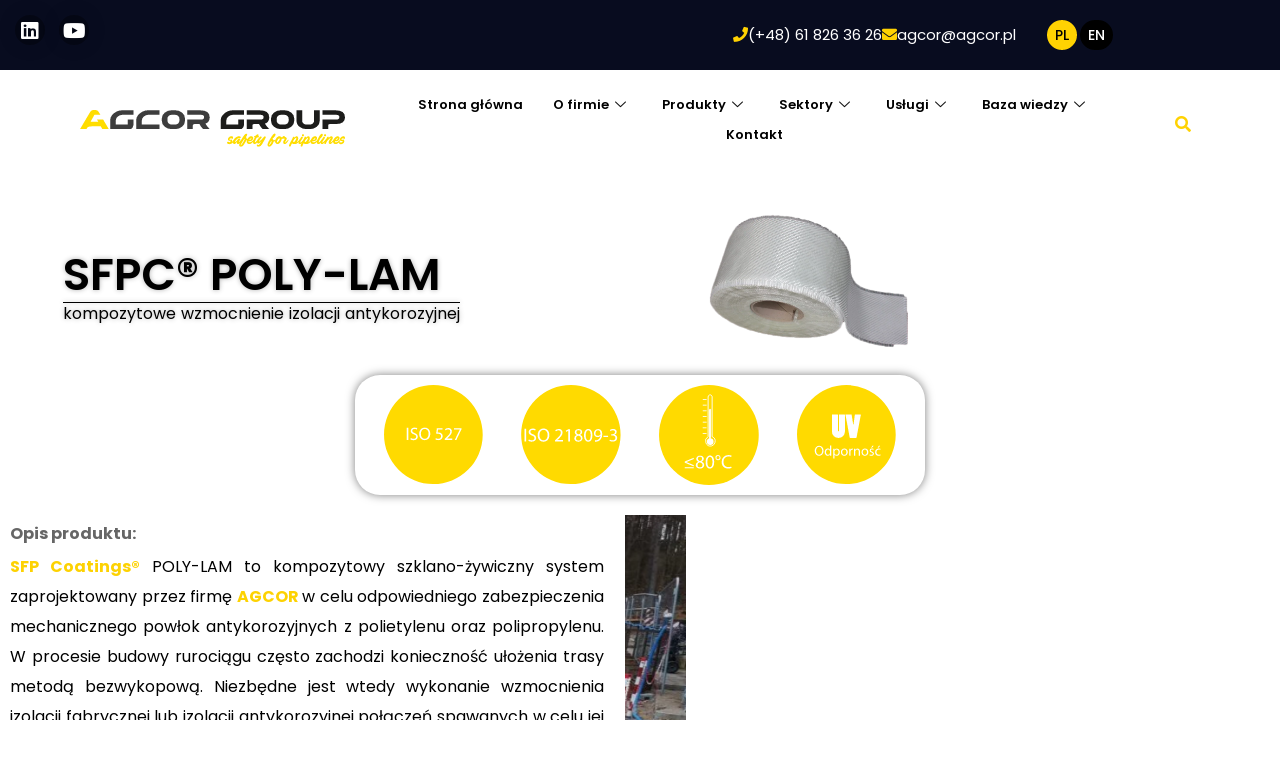

--- FILE ---
content_type: text/html; charset=UTF-8
request_url: https://agcor.pl/sfpc-poly-lam/
body_size: 29309
content:
<!DOCTYPE html>
<html lang="pl-PL">
<head><style>img.lazy{min-height:1px}</style><link href="https://agcor.pl/wp-content/plugins/w3-total-cache/pub/js/lazyload.min.js" as="script">
	<meta charset="UTF-8">
		
<meta name='robots' content='index, follow, max-image-preview:large, max-snippet:-1, max-video-preview:-1' />
	<style>img:is([sizes="auto" i], [sizes^="auto," i]) { contain-intrinsic-size: 3000px 1500px }</style>
	<script id="cookieyes" type="text/javascript" src="https://cdn-cookieyes.com/client_data/69f0da8be211977f9c687eb1/script.js"></script>
	<!-- This site is optimized with the Yoast SEO plugin v26.7 - https://yoast.com/wordpress/plugins/seo/ -->
	<title>SFPC® POLY-LAM - AGCOR Group</title>
	<meta name="description" content="SFP Coatings® POLY-LAM to kompozytowy szklano-żywiczny system zaprojektowany przez firmę AGCOR w celu odpowiedniego zabezpieczenia mechanicznego powłok antykorozyjnych z polietylenu oraz polipropylenu" />
	<link rel="canonical" href="https://agcor.pl/sfpc-poly-lam/" />
	<meta property="og:locale" content="pl_PL" />
	<meta property="og:type" content="article" />
	<meta property="og:title" content="SFPC® POLY-LAM - AGCOR Group" />
	<meta property="og:description" content="SFP Coatings® POLY-LAM to kompozytowy szklano-żywiczny system zaprojektowany przez firmę AGCOR w celu odpowiedniego zabezpieczenia mechanicznego powłok antykorozyjnych z polietylenu oraz polipropylenu" />
	<meta property="og:url" content="https://agcor.pl/sfpc-poly-lam/" />
	<meta property="og:site_name" content="AGCOR Group" />
	<meta property="article:published_time" content="2024-01-11T21:57:25+00:00" />
	<meta property="article:modified_time" content="2024-03-30T17:52:41+00:00" />
	<meta property="og:image" content="https://agcor.pl/wp-content/uploads/2024/01/sfpc_poly-lam_agcor_1.webp" />
	<meta property="og:image:width" content="1024" />
	<meta property="og:image:height" content="682" />
	<meta property="og:image:type" content="image/webp" />
	<meta name="author" content="AGCOR" />
	<meta name="twitter:card" content="summary_large_image" />
	<meta name="twitter:label1" content="Napisane przez" />
	<meta name="twitter:data1" content="AGCOR" />
	<meta name="twitter:label2" content="Szacowany czas czytania" />
	<meta name="twitter:data2" content="12 minut" />
	<script type="application/ld+json" class="yoast-schema-graph">{"@context":"https://schema.org","@graph":[{"@type":"Article","@id":"https://agcor.pl/sfpc-poly-lam/#article","isPartOf":{"@id":"https://agcor.pl/sfpc-poly-lam/"},"author":{"name":"AGCOR","@id":"https://agcor.pl/#/schema/person/453ce4a88a527f8792aedec54a421d69"},"headline":"SFPC® POLY-LAM","datePublished":"2024-01-11T21:57:25+00:00","dateModified":"2024-03-30T17:52:41+00:00","mainEntityOfPage":{"@id":"https://agcor.pl/sfpc-poly-lam/"},"wordCount":404,"commentCount":0,"publisher":{"@id":"https://agcor.pl/#organization"},"image":{"@id":"https://agcor.pl/sfpc-poly-lam/#primaryimage"},"thumbnailUrl":"https://agcor.pl/wp-content/uploads/2024/01/sfpc_poly-lam_agcor_1.webp","articleSection":["Materiały i zabezpieczenia dla przekroczeń bezwykopowych","SFP Coatings"],"inLanguage":"pl-PL","potentialAction":[{"@type":"CommentAction","name":"Comment","target":["https://agcor.pl/sfpc-poly-lam/#respond"]}]},{"@type":"WebPage","@id":"https://agcor.pl/sfpc-poly-lam/","url":"https://agcor.pl/sfpc-poly-lam/","name":"SFPC® POLY-LAM - AGCOR Group","isPartOf":{"@id":"https://agcor.pl/#website"},"primaryImageOfPage":{"@id":"https://agcor.pl/sfpc-poly-lam/#primaryimage"},"image":{"@id":"https://agcor.pl/sfpc-poly-lam/#primaryimage"},"thumbnailUrl":"https://agcor.pl/wp-content/uploads/2024/01/sfpc_poly-lam_agcor_1.webp","datePublished":"2024-01-11T21:57:25+00:00","dateModified":"2024-03-30T17:52:41+00:00","description":"SFP Coatings® POLY-LAM to kompozytowy szklano-żywiczny system zaprojektowany przez firmę AGCOR w celu odpowiedniego zabezpieczenia mechanicznego powłok antykorozyjnych z polietylenu oraz polipropylenu","breadcrumb":{"@id":"https://agcor.pl/sfpc-poly-lam/#breadcrumb"},"inLanguage":"pl-PL","potentialAction":[{"@type":"ReadAction","target":["https://agcor.pl/sfpc-poly-lam/"]}]},{"@type":"ImageObject","inLanguage":"pl-PL","@id":"https://agcor.pl/sfpc-poly-lam/#primaryimage","url":"https://agcor.pl/wp-content/uploads/2024/01/sfpc_poly-lam_agcor_1.webp","contentUrl":"https://agcor.pl/wp-content/uploads/2024/01/sfpc_poly-lam_agcor_1.webp","width":1024,"height":682},{"@type":"BreadcrumbList","@id":"https://agcor.pl/sfpc-poly-lam/#breadcrumb","itemListElement":[{"@type":"ListItem","position":1,"name":"Strona główna","item":"https://agcor.pl/"},{"@type":"ListItem","position":2,"name":"News","item":"https://agcor.pl/news/"},{"@type":"ListItem","position":3,"name":"SFPC® POLY-LAM"}]},{"@type":"WebSite","@id":"https://agcor.pl/#website","url":"https://agcor.pl/","name":"Agcor Group","description":"Safety for pipelines","publisher":{"@id":"https://agcor.pl/#organization"},"potentialAction":[{"@type":"SearchAction","target":{"@type":"EntryPoint","urlTemplate":"https://agcor.pl/?s={search_term_string}"},"query-input":{"@type":"PropertyValueSpecification","valueRequired":true,"valueName":"search_term_string"}}],"inLanguage":"pl-PL"},{"@type":"Organization","@id":"https://agcor.pl/#organization","name":"Agcor Group","url":"https://agcor.pl/","logo":{"@type":"ImageObject","inLanguage":"pl-PL","@id":"https://agcor.pl/#/schema/logo/image/","url":"https://wordpress2415522.home.pl/autoinstalator/wordpressplugins/wp-content/uploads/2022/12/logo_kolor_3_linie.svg","contentUrl":"https://wordpress2415522.home.pl/autoinstalator/wordpressplugins/wp-content/uploads/2022/12/logo_kolor_3_linie.svg","width":113,"height":52,"caption":"Agcor Group"},"image":{"@id":"https://agcor.pl/#/schema/logo/image/"},"sameAs":["https://www.youtube.com/channel/UCArF2xPhWOWuj9Hm6MF6hCQ","https://www.linkedin.com/company/agcor-group"]},{"@type":"Person","@id":"https://agcor.pl/#/schema/person/453ce4a88a527f8792aedec54a421d69","name":"AGCOR","image":{"@type":"ImageObject","inLanguage":"pl-PL","@id":"https://agcor.pl/#/schema/person/image/","url":"https://secure.gravatar.com/avatar/e0dfbdcec6023ae9d51686408345066d?s=96&d=mm&r=g","contentUrl":"https://secure.gravatar.com/avatar/e0dfbdcec6023ae9d51686408345066d?s=96&d=mm&r=g","caption":"AGCOR"},"sameAs":["https://wordpress2415522.home.pl/autoinstalator/wordpresspluslscache"],"url":"https://agcor.pl/author/admin-2/"}]}</script>
	<!-- / Yoast SEO plugin. -->


<link rel='dns-prefetch' href='//fonts.googleapis.com' />
<link rel='preconnect' href='https://fonts.gstatic.com' crossorigin />
<link rel="alternate" type="application/rss+xml" title="AGCOR Group &raquo; Kanał z wpisami" href="https://agcor.pl/feed/" />
<link rel="alternate" type="application/rss+xml" title="AGCOR Group &raquo; Kanał z komentarzami" href="https://agcor.pl/comments/feed/" />
<link rel="alternate" type="application/rss+xml" title="AGCOR Group &raquo; SFPC® POLY-LAM Kanał z komentarzami" href="https://agcor.pl/sfpc-poly-lam/feed/" />
<script>
window._wpemojiSettings = {"baseUrl":"https:\/\/s.w.org\/images\/core\/emoji\/15.0.3\/72x72\/","ext":".png","svgUrl":"https:\/\/s.w.org\/images\/core\/emoji\/15.0.3\/svg\/","svgExt":".svg","source":{"concatemoji":"https:\/\/agcor.pl\/wp-includes\/js\/wp-emoji-release.min.js?ver=6.7.4"}};
/*! This file is auto-generated */
!function(i,n){var o,s,e;function c(e){try{var t={supportTests:e,timestamp:(new Date).valueOf()};sessionStorage.setItem(o,JSON.stringify(t))}catch(e){}}function p(e,t,n){e.clearRect(0,0,e.canvas.width,e.canvas.height),e.fillText(t,0,0);var t=new Uint32Array(e.getImageData(0,0,e.canvas.width,e.canvas.height).data),r=(e.clearRect(0,0,e.canvas.width,e.canvas.height),e.fillText(n,0,0),new Uint32Array(e.getImageData(0,0,e.canvas.width,e.canvas.height).data));return t.every(function(e,t){return e===r[t]})}function u(e,t,n){switch(t){case"flag":return n(e,"\ud83c\udff3\ufe0f\u200d\u26a7\ufe0f","\ud83c\udff3\ufe0f\u200b\u26a7\ufe0f")?!1:!n(e,"\ud83c\uddfa\ud83c\uddf3","\ud83c\uddfa\u200b\ud83c\uddf3")&&!n(e,"\ud83c\udff4\udb40\udc67\udb40\udc62\udb40\udc65\udb40\udc6e\udb40\udc67\udb40\udc7f","\ud83c\udff4\u200b\udb40\udc67\u200b\udb40\udc62\u200b\udb40\udc65\u200b\udb40\udc6e\u200b\udb40\udc67\u200b\udb40\udc7f");case"emoji":return!n(e,"\ud83d\udc26\u200d\u2b1b","\ud83d\udc26\u200b\u2b1b")}return!1}function f(e,t,n){var r="undefined"!=typeof WorkerGlobalScope&&self instanceof WorkerGlobalScope?new OffscreenCanvas(300,150):i.createElement("canvas"),a=r.getContext("2d",{willReadFrequently:!0}),o=(a.textBaseline="top",a.font="600 32px Arial",{});return e.forEach(function(e){o[e]=t(a,e,n)}),o}function t(e){var t=i.createElement("script");t.src=e,t.defer=!0,i.head.appendChild(t)}"undefined"!=typeof Promise&&(o="wpEmojiSettingsSupports",s=["flag","emoji"],n.supports={everything:!0,everythingExceptFlag:!0},e=new Promise(function(e){i.addEventListener("DOMContentLoaded",e,{once:!0})}),new Promise(function(t){var n=function(){try{var e=JSON.parse(sessionStorage.getItem(o));if("object"==typeof e&&"number"==typeof e.timestamp&&(new Date).valueOf()<e.timestamp+604800&&"object"==typeof e.supportTests)return e.supportTests}catch(e){}return null}();if(!n){if("undefined"!=typeof Worker&&"undefined"!=typeof OffscreenCanvas&&"undefined"!=typeof URL&&URL.createObjectURL&&"undefined"!=typeof Blob)try{var e="postMessage("+f.toString()+"("+[JSON.stringify(s),u.toString(),p.toString()].join(",")+"));",r=new Blob([e],{type:"text/javascript"}),a=new Worker(URL.createObjectURL(r),{name:"wpTestEmojiSupports"});return void(a.onmessage=function(e){c(n=e.data),a.terminate(),t(n)})}catch(e){}c(n=f(s,u,p))}t(n)}).then(function(e){for(var t in e)n.supports[t]=e[t],n.supports.everything=n.supports.everything&&n.supports[t],"flag"!==t&&(n.supports.everythingExceptFlag=n.supports.everythingExceptFlag&&n.supports[t]);n.supports.everythingExceptFlag=n.supports.everythingExceptFlag&&!n.supports.flag,n.DOMReady=!1,n.readyCallback=function(){n.DOMReady=!0}}).then(function(){return e}).then(function(){var e;n.supports.everything||(n.readyCallback(),(e=n.source||{}).concatemoji?t(e.concatemoji):e.wpemoji&&e.twemoji&&(t(e.twemoji),t(e.wpemoji)))}))}((window,document),window._wpemojiSettings);
</script>

<link rel='stylesheet' id='fluentform-elementor-widget-css' href='https://agcor.pl/wp-content/plugins/fluentform/assets/css/fluent-forms-elementor-widget.css?ver=6.1.13' media='all' />
<link rel='stylesheet' id='hfe-widgets-style-css' href='https://agcor.pl/wp-content/plugins/header-footer-elementor/inc/widgets-css/frontend.css?ver=2.8.1' media='all' />
<link rel='stylesheet' id='premium-addons-css' href='https://agcor.pl/wp-content/plugins/premium-addons-for-elementor/assets/frontend/min-css/premium-addons.min.css?ver=4.11.2' media='all' />
<style id='wp-emoji-styles-inline-css'>

	img.wp-smiley, img.emoji {
		display: inline !important;
		border: none !important;
		box-shadow: none !important;
		height: 1em !important;
		width: 1em !important;
		margin: 0 0.07em !important;
		vertical-align: -0.1em !important;
		background: none !important;
		padding: 0 !important;
	}
</style>
<style id='classic-theme-styles-inline-css'>
/*! This file is auto-generated */
.wp-block-button__link{color:#fff;background-color:#32373c;border-radius:9999px;box-shadow:none;text-decoration:none;padding:calc(.667em + 2px) calc(1.333em + 2px);font-size:1.125em}.wp-block-file__button{background:#32373c;color:#fff;text-decoration:none}
</style>
<style id='global-styles-inline-css'>
:root{--wp--preset--aspect-ratio--square: 1;--wp--preset--aspect-ratio--4-3: 4/3;--wp--preset--aspect-ratio--3-4: 3/4;--wp--preset--aspect-ratio--3-2: 3/2;--wp--preset--aspect-ratio--2-3: 2/3;--wp--preset--aspect-ratio--16-9: 16/9;--wp--preset--aspect-ratio--9-16: 9/16;--wp--preset--color--black: #000000;--wp--preset--color--cyan-bluish-gray: #abb8c3;--wp--preset--color--white: #ffffff;--wp--preset--color--pale-pink: #f78da7;--wp--preset--color--vivid-red: #cf2e2e;--wp--preset--color--luminous-vivid-orange: #ff6900;--wp--preset--color--luminous-vivid-amber: #fcb900;--wp--preset--color--light-green-cyan: #7bdcb5;--wp--preset--color--vivid-green-cyan: #00d084;--wp--preset--color--pale-cyan-blue: #8ed1fc;--wp--preset--color--vivid-cyan-blue: #0693e3;--wp--preset--color--vivid-purple: #9b51e0;--wp--preset--color--strong-red: #dd0808;--wp--preset--color--strong-white: #fff;--wp--preset--color--light-black: #000000;--wp--preset--color--very-light-gray: #797979;--wp--preset--color--very-dark-black: #000000;--wp--preset--gradient--vivid-cyan-blue-to-vivid-purple: linear-gradient(135deg,rgba(6,147,227,1) 0%,rgb(155,81,224) 100%);--wp--preset--gradient--light-green-cyan-to-vivid-green-cyan: linear-gradient(135deg,rgb(122,220,180) 0%,rgb(0,208,130) 100%);--wp--preset--gradient--luminous-vivid-amber-to-luminous-vivid-orange: linear-gradient(135deg,rgba(252,185,0,1) 0%,rgba(255,105,0,1) 100%);--wp--preset--gradient--luminous-vivid-orange-to-vivid-red: linear-gradient(135deg,rgba(255,105,0,1) 0%,rgb(207,46,46) 100%);--wp--preset--gradient--very-light-gray-to-cyan-bluish-gray: linear-gradient(135deg,rgb(238,238,238) 0%,rgb(169,184,195) 100%);--wp--preset--gradient--cool-to-warm-spectrum: linear-gradient(135deg,rgb(74,234,220) 0%,rgb(151,120,209) 20%,rgb(207,42,186) 40%,rgb(238,44,130) 60%,rgb(251,105,98) 80%,rgb(254,248,76) 100%);--wp--preset--gradient--blush-light-purple: linear-gradient(135deg,rgb(255,206,236) 0%,rgb(152,150,240) 100%);--wp--preset--gradient--blush-bordeaux: linear-gradient(135deg,rgb(254,205,165) 0%,rgb(254,45,45) 50%,rgb(107,0,62) 100%);--wp--preset--gradient--luminous-dusk: linear-gradient(135deg,rgb(255,203,112) 0%,rgb(199,81,192) 50%,rgb(65,88,208) 100%);--wp--preset--gradient--pale-ocean: linear-gradient(135deg,rgb(255,245,203) 0%,rgb(182,227,212) 50%,rgb(51,167,181) 100%);--wp--preset--gradient--electric-grass: linear-gradient(135deg,rgb(202,248,128) 0%,rgb(113,206,126) 100%);--wp--preset--gradient--midnight: linear-gradient(135deg,rgb(2,3,129) 0%,rgb(40,116,252) 100%);--wp--preset--font-size--small: 14px;--wp--preset--font-size--medium: 20px;--wp--preset--font-size--large: 40px;--wp--preset--font-size--x-large: 42px;--wp--preset--font-size--normal: 16px;--wp--preset--font-size--huge: 50px;--wp--preset--spacing--20: 0.44rem;--wp--preset--spacing--30: 0.67rem;--wp--preset--spacing--40: 1rem;--wp--preset--spacing--50: 1.5rem;--wp--preset--spacing--60: 2.25rem;--wp--preset--spacing--70: 3.38rem;--wp--preset--spacing--80: 5.06rem;--wp--preset--shadow--natural: 6px 6px 9px rgba(0, 0, 0, 0.2);--wp--preset--shadow--deep: 12px 12px 50px rgba(0, 0, 0, 0.4);--wp--preset--shadow--sharp: 6px 6px 0px rgba(0, 0, 0, 0.2);--wp--preset--shadow--outlined: 6px 6px 0px -3px rgba(255, 255, 255, 1), 6px 6px rgba(0, 0, 0, 1);--wp--preset--shadow--crisp: 6px 6px 0px rgba(0, 0, 0, 1);}:where(.is-layout-flex){gap: 0.5em;}:where(.is-layout-grid){gap: 0.5em;}body .is-layout-flex{display: flex;}.is-layout-flex{flex-wrap: wrap;align-items: center;}.is-layout-flex > :is(*, div){margin: 0;}body .is-layout-grid{display: grid;}.is-layout-grid > :is(*, div){margin: 0;}:where(.wp-block-columns.is-layout-flex){gap: 2em;}:where(.wp-block-columns.is-layout-grid){gap: 2em;}:where(.wp-block-post-template.is-layout-flex){gap: 1.25em;}:where(.wp-block-post-template.is-layout-grid){gap: 1.25em;}.has-black-color{color: var(--wp--preset--color--black) !important;}.has-cyan-bluish-gray-color{color: var(--wp--preset--color--cyan-bluish-gray) !important;}.has-white-color{color: var(--wp--preset--color--white) !important;}.has-pale-pink-color{color: var(--wp--preset--color--pale-pink) !important;}.has-vivid-red-color{color: var(--wp--preset--color--vivid-red) !important;}.has-luminous-vivid-orange-color{color: var(--wp--preset--color--luminous-vivid-orange) !important;}.has-luminous-vivid-amber-color{color: var(--wp--preset--color--luminous-vivid-amber) !important;}.has-light-green-cyan-color{color: var(--wp--preset--color--light-green-cyan) !important;}.has-vivid-green-cyan-color{color: var(--wp--preset--color--vivid-green-cyan) !important;}.has-pale-cyan-blue-color{color: var(--wp--preset--color--pale-cyan-blue) !important;}.has-vivid-cyan-blue-color{color: var(--wp--preset--color--vivid-cyan-blue) !important;}.has-vivid-purple-color{color: var(--wp--preset--color--vivid-purple) !important;}.has-black-background-color{background-color: var(--wp--preset--color--black) !important;}.has-cyan-bluish-gray-background-color{background-color: var(--wp--preset--color--cyan-bluish-gray) !important;}.has-white-background-color{background-color: var(--wp--preset--color--white) !important;}.has-pale-pink-background-color{background-color: var(--wp--preset--color--pale-pink) !important;}.has-vivid-red-background-color{background-color: var(--wp--preset--color--vivid-red) !important;}.has-luminous-vivid-orange-background-color{background-color: var(--wp--preset--color--luminous-vivid-orange) !important;}.has-luminous-vivid-amber-background-color{background-color: var(--wp--preset--color--luminous-vivid-amber) !important;}.has-light-green-cyan-background-color{background-color: var(--wp--preset--color--light-green-cyan) !important;}.has-vivid-green-cyan-background-color{background-color: var(--wp--preset--color--vivid-green-cyan) !important;}.has-pale-cyan-blue-background-color{background-color: var(--wp--preset--color--pale-cyan-blue) !important;}.has-vivid-cyan-blue-background-color{background-color: var(--wp--preset--color--vivid-cyan-blue) !important;}.has-vivid-purple-background-color{background-color: var(--wp--preset--color--vivid-purple) !important;}.has-black-border-color{border-color: var(--wp--preset--color--black) !important;}.has-cyan-bluish-gray-border-color{border-color: var(--wp--preset--color--cyan-bluish-gray) !important;}.has-white-border-color{border-color: var(--wp--preset--color--white) !important;}.has-pale-pink-border-color{border-color: var(--wp--preset--color--pale-pink) !important;}.has-vivid-red-border-color{border-color: var(--wp--preset--color--vivid-red) !important;}.has-luminous-vivid-orange-border-color{border-color: var(--wp--preset--color--luminous-vivid-orange) !important;}.has-luminous-vivid-amber-border-color{border-color: var(--wp--preset--color--luminous-vivid-amber) !important;}.has-light-green-cyan-border-color{border-color: var(--wp--preset--color--light-green-cyan) !important;}.has-vivid-green-cyan-border-color{border-color: var(--wp--preset--color--vivid-green-cyan) !important;}.has-pale-cyan-blue-border-color{border-color: var(--wp--preset--color--pale-cyan-blue) !important;}.has-vivid-cyan-blue-border-color{border-color: var(--wp--preset--color--vivid-cyan-blue) !important;}.has-vivid-purple-border-color{border-color: var(--wp--preset--color--vivid-purple) !important;}.has-vivid-cyan-blue-to-vivid-purple-gradient-background{background: var(--wp--preset--gradient--vivid-cyan-blue-to-vivid-purple) !important;}.has-light-green-cyan-to-vivid-green-cyan-gradient-background{background: var(--wp--preset--gradient--light-green-cyan-to-vivid-green-cyan) !important;}.has-luminous-vivid-amber-to-luminous-vivid-orange-gradient-background{background: var(--wp--preset--gradient--luminous-vivid-amber-to-luminous-vivid-orange) !important;}.has-luminous-vivid-orange-to-vivid-red-gradient-background{background: var(--wp--preset--gradient--luminous-vivid-orange-to-vivid-red) !important;}.has-very-light-gray-to-cyan-bluish-gray-gradient-background{background: var(--wp--preset--gradient--very-light-gray-to-cyan-bluish-gray) !important;}.has-cool-to-warm-spectrum-gradient-background{background: var(--wp--preset--gradient--cool-to-warm-spectrum) !important;}.has-blush-light-purple-gradient-background{background: var(--wp--preset--gradient--blush-light-purple) !important;}.has-blush-bordeaux-gradient-background{background: var(--wp--preset--gradient--blush-bordeaux) !important;}.has-luminous-dusk-gradient-background{background: var(--wp--preset--gradient--luminous-dusk) !important;}.has-pale-ocean-gradient-background{background: var(--wp--preset--gradient--pale-ocean) !important;}.has-electric-grass-gradient-background{background: var(--wp--preset--gradient--electric-grass) !important;}.has-midnight-gradient-background{background: var(--wp--preset--gradient--midnight) !important;}.has-small-font-size{font-size: var(--wp--preset--font-size--small) !important;}.has-medium-font-size{font-size: var(--wp--preset--font-size--medium) !important;}.has-large-font-size{font-size: var(--wp--preset--font-size--large) !important;}.has-x-large-font-size{font-size: var(--wp--preset--font-size--x-large) !important;}
:where(.wp-block-post-template.is-layout-flex){gap: 1.25em;}:where(.wp-block-post-template.is-layout-grid){gap: 1.25em;}
:where(.wp-block-columns.is-layout-flex){gap: 2em;}:where(.wp-block-columns.is-layout-grid){gap: 2em;}
:root :where(.wp-block-pullquote){font-size: 1.5em;line-height: 1.6;}
</style>
<link rel='stylesheet' id='hfe-style-css' href='https://agcor.pl/wp-content/plugins/header-footer-elementor/assets/css/header-footer-elementor.css?ver=2.8.1' media='all' />
<style id='hfe-style-inline-css'>

		.force-stretched-header {
			width: 100vw;
			position: relative;
			margin-left: -50vw;
			left: 50%;
		}header#masthead {
				display: none;
			}footer#colophon {
				display: none;
			}
</style>
<link rel='stylesheet' id='elementor-icons-css' href='https://agcor.pl/wp-content/plugins/elementor/assets/lib/eicons/css/elementor-icons.min.css?ver=5.45.0' media='all' />
<link rel='stylesheet' id='elementor-frontend-css' href='https://agcor.pl/wp-content/plugins/elementor/assets/css/frontend.min.css?ver=3.34.1' media='all' />
<link rel='stylesheet' id='elementor-post-22-css' href='https://agcor.pl/wp-content/uploads/elementor/css/post-22.css?ver=1768423698' media='all' />
<link rel='stylesheet' id='font-awesome-5-all-css' href='https://agcor.pl/wp-content/plugins/elementor/assets/lib/font-awesome/css/all.min.css?ver=4.11.2' media='all' />
<link rel='stylesheet' id='font-awesome-4-shim-css' href='https://agcor.pl/wp-content/plugins/elementor/assets/lib/font-awesome/css/v4-shims.min.css?ver=3.34.1' media='all' />
<link rel='stylesheet' id='widget-image-box-css' href='https://agcor.pl/wp-content/plugins/elementor/assets/css/widget-image-box.min.css?ver=3.34.1' media='all' />
<link rel='stylesheet' id='swiper-css' href='https://agcor.pl/wp-content/plugins/elementor/assets/lib/swiper/v8/css/swiper.min.css?ver=8.4.5' media='all' />
<link rel='stylesheet' id='e-swiper-css' href='https://agcor.pl/wp-content/plugins/elementor/assets/css/conditionals/e-swiper.min.css?ver=3.34.1' media='all' />
<link rel='stylesheet' id='widget-image-css' href='https://agcor.pl/wp-content/plugins/elementor/assets/css/widget-image.min.css?ver=3.34.1' media='all' />
<link rel='stylesheet' id='fluent-form-styles-css' href='https://agcor.pl/wp-content/plugins/fluentform/assets/css/fluent-forms-public.css?ver=6.1.13' media='all' />
<link rel='stylesheet' id='fluentform-public-default-css' href='https://agcor.pl/wp-content/plugins/fluentform/assets/css/fluentform-public-default.css?ver=6.1.13' media='all' />
<link rel='stylesheet' id='widget-spacer-css' href='https://agcor.pl/wp-content/plugins/elementor/assets/css/widget-spacer.min.css?ver=3.34.1' media='all' />
<link rel='stylesheet' id='elementor-post-1832-css' href='https://agcor.pl/wp-content/uploads/elementor/css/post-1832.css?ver=1768428956' media='all' />
<link rel='stylesheet' id='elementor-post-118-css' href='https://agcor.pl/wp-content/uploads/elementor/css/post-118.css?ver=1768423699' media='all' />
<link rel='stylesheet' id='elementor-post-395-css' href='https://agcor.pl/wp-content/uploads/elementor/css/post-395.css?ver=1768423699' media='all' />
<link rel='stylesheet' id='constrid-google-fonts-css' href='//fonts.googleapis.com/css?family=DM+Sans%3A400%2C500%2C600%2C700%2C800%7CMerriweather%3A300%2C400%2C500%2C600%2C700%2C800%2C900&#038;subset=latin%2Clatin-ext' media='all' />
<link rel='stylesheet' id='constrid-gutenberg-css' href='https://agcor.pl/wp-content/themes/constrid/includes/css/gutenberg.css?ver=6.7.4' media='all' />
<link rel='stylesheet' id='bootstrap-css' href='https://agcor.pl/wp-content/themes/constrid/includes/css/bootstrap.css?ver=6.7.4' media='all' />
<link rel='stylesheet' id='animate-css' href='https://agcor.pl/wp-content/themes/constrid/includes/css/animate.css?ver=6.7.4' media='all' />
<link rel='stylesheet' id='fontawesome-css' href='https://agcor.pl/wp-content/themes/constrid/includes/css/fontawesome.css?ver=6.7.4' media='all' />
<link rel='stylesheet' id='constrid-shop-css' href='https://agcor.pl/wp-content/themes/constrid/includes/css/shop.css?ver=6.7.4' media='all' />
<link rel='stylesheet' id='constrid-style-css' href='https://agcor.pl/wp-content/themes/constrid/style.css?ver=6.7.4' media='all' />
<style id='constrid-style-inline-css'>
.dropdown-menu > li > a:hover { color: #FFD202 ; background: #080C1F ; } .dropdown-menu > li > a { background: #080C1F ; } header, .header { color: #74787C; } #site-nav { background-color: #FFD202; color: #74787C; } @media (min-width: 1024px) { .navbar-default .navbar-nav > li > a:hover, .social_menu a:hover { color: #080C1F ; } } .ft_social_btn li:hover i { background: #080C1F ; } .sticky { background: #080C1F; } .inside-pb:hover { background:#080C1F ; } .sub-header-title a, .sub-header-title { color: #080C1F; } .navbar-default .navbar-nav > li > a { color: #080C1F; font-size: 16px; font-weight: 500; font-family: Poppins; } .dropdown-menu > li > a { font-family: Poppins; } #site-menu .navbar-nav > .open > a, #site-menu .navbar-nav > .open > a:focus, #site-menu .navbar-nav > .open > a:hover, #site-menu .navbar-nav > .active > a, #site-menu .navbar-nav > .active > a:focus, #site-menu .navbar-nav > .active > a:hover, #site-menu .navbar-nav > li > a:focus, #site-menu .navbar-nav > li > a:hover, .nav .open > a, .nav .open > a:focus, .nav .open > a:hover{ color: #080C1F; } .footer-wrapper a:hover { color: #FFD202 ; } #sub-header { background-image: url(''); background-position: center center; background-repeat: repeat; background-color: #FFD202; } .main-content-area, body { background-color: #ffffff; } #content, body, body p { color: #74787C ; font-family: Poppins; font-weight: 400; font-size: 16px; } .navbar-default .navbar-nav > .active > a, .navbar-default .navbar-nav > .active > a:hover, .navbar-default .navbar-nav > .active > a:focus { transition: all .3s } .blog .sticky { background: #080C1F ; } .hentry { padding:39px 46px 39px 46px; } .archive .hentry { padding: 33px 46px 39px 46px; } .widget_recent_entries li a:before { background: #080C1F ; } .footer-wrapper, .color_footer_bg { background: #080C1F ; } .social-bar-text, .copyright-message a, .copyright-message { color: #ffffff; z-index:999; position:relative; } .footer-wrapper a, .footer-nav li a { color: #f2f6fa; } .footer-wrapper a:hover, .footer-wrapper a:active, .footer-wrapper a:focus { color: #FFD202; } .footer-widget-title { color: #f2f6fa; } h1, .h1 { font-size: 50px; font-family: Poppins; font-weight: 400; } h2, .h2 { font-size: 40px; font-family: Poppins; font-weight: 400; } h3, .h3 { font-size: 27px; font-family: Poppins; font-weight: 400; line-height: 1.4; } h4, .h4 { font-size: 22px; font-family: Poppins; font-weight: 400; } h5, .h5 { font-size: 16px; font-family: Poppins; font-weight: 400; } h6, .h6 { font-size: 16px; font-family: Poppins; font-weight: 400; } .navbar-default { font-family: Poppins; font-weight: 500; font-size: 16px; } .entry-title a:hover, .blog .byline a:hover, .archive .byline a:hover, .posted-on a:hover, .posted-on:hover .entry-date::before, .byline:hover .author::before { color: #080C1F; } .ft-newsletter .btn-newsletter { background: #080C1F ; } .btn-default { background-color: #FFD202 ; color: #080C1F; } .btn-default:hover { background-color: #080C1F ; } .pager > .active > a, .pager > .active > a:focus, .pager > .active > a:hover, .pager > .active > span, .pager > .active > span:focus, .pager > .active > span:hover, .pager li > a:hover, .pager li > a:focus, #return-to-top, .sidenav2, .woocommerce .widget_price_filter .ui-slider .ui-slider-range, .woocommerce .widget_price_filter .ui-slider .ui-slider-handle { background:#080C1F ; } #return-to-top:hover { background:#FFD202 ; } .vp-portfolio:hover .vp-portfolio__items-arrow { background:#080C1F ; color:#fff; opacity: 1; } .pager li > a:hover, .pager li > a:focus, .ft-newsletter .btn-newsletter { border:1px solid #080C1F ; } .sidenav2 hr { border-top: 1px solid #fff ; opacity:0.1; } #respond input[type="text"]:hover, #respond input[type="email"]:hover, #respond textarea:hover, .form-control:focus, .form-control:hover { border: 2px solid #FFD202 ; } .single .comments-area a:hover { color:#080C1F ; } .search .vcard a:hover, .tag .vcard a:hover, .tag .posted-on a:hover { color:#080C1F ; } .tag .entry-title a:hover, .posted-on:hover { color:#080C1F ; } .tag .widget-area a:hover { color:#080C1F ; } .single .widget-area a:hover { color:#080C1F ; } .box-social-ab a { background:#080C1F; } .box-text-blog { background:#080C1F; }
</style>
<link rel='stylesheet' id='hfe-elementor-icons-css' href='https://agcor.pl/wp-content/plugins/elementor/assets/lib/eicons/css/elementor-icons.min.css?ver=5.34.0' media='all' />
<link rel='stylesheet' id='hfe-icons-list-css' href='https://agcor.pl/wp-content/plugins/elementor/assets/css/widget-icon-list.min.css?ver=3.24.3' media='all' />
<link rel='stylesheet' id='hfe-social-icons-css' href='https://agcor.pl/wp-content/plugins/elementor/assets/css/widget-social-icons.min.css?ver=3.24.0' media='all' />
<link rel='stylesheet' id='hfe-social-share-icons-brands-css' href='https://agcor.pl/wp-content/plugins/elementor/assets/lib/font-awesome/css/brands.css?ver=5.15.3' media='all' />
<link rel='stylesheet' id='hfe-social-share-icons-fontawesome-css' href='https://agcor.pl/wp-content/plugins/elementor/assets/lib/font-awesome/css/fontawesome.css?ver=5.15.3' media='all' />
<link rel='stylesheet' id='hfe-nav-menu-icons-css' href='https://agcor.pl/wp-content/plugins/elementor/assets/lib/font-awesome/css/solid.css?ver=5.15.3' media='all' />
<link rel='stylesheet' id='ekit-widget-styles-css' href='https://agcor.pl/wp-content/plugins/elementskit-lite/widgets/init/assets/css/widget-styles.css?ver=3.7.8' media='all' />
<link rel='stylesheet' id='ekit-responsive-css' href='https://agcor.pl/wp-content/plugins/elementskit-lite/widgets/init/assets/css/responsive.css?ver=3.7.8' media='all' />
<link rel="preload" as="style" href="https://fonts.googleapis.com/css?family=Poppins:400,500&#038;display=swap&#038;ver=1712582922" /><link rel="stylesheet" href="https://fonts.googleapis.com/css?family=Poppins:400,500&#038;display=swap&#038;ver=1712582922" media="print" onload="this.media='all'"><noscript><link rel="stylesheet" href="https://fonts.googleapis.com/css?family=Poppins:400,500&#038;display=swap&#038;ver=1712582922" /></noscript><link rel='stylesheet' id='eci-icon-fonts-css' href='https://agcor.pl/wp-content/uploads/elementor_icons_files/merged-icons-font.css?ver=1671920138' media='all' />
<link rel='stylesheet' id='elementor-gf-local-roboto-css' href='https://agcor.pl/wp-content/uploads/elementor/google-fonts/css/roboto.css?ver=1742245570' media='all' />
<link rel='stylesheet' id='elementor-gf-local-robotoslab-css' href='https://agcor.pl/wp-content/uploads/elementor/google-fonts/css/robotoslab.css?ver=1742245583' media='all' />
<link rel='stylesheet' id='elementor-gf-local-poppins-css' href='https://agcor.pl/wp-content/uploads/elementor/google-fonts/css/poppins.css?ver=1742245589' media='all' />
<link rel='stylesheet' id='elementor-icons-shared-0-css' href='https://agcor.pl/wp-content/plugins/elementor/assets/lib/font-awesome/css/fontawesome.min.css?ver=5.15.3' media='all' />
<link rel='stylesheet' id='elementor-icons-fa-solid-css' href='https://agcor.pl/wp-content/plugins/elementor/assets/lib/font-awesome/css/solid.min.css?ver=5.15.3' media='all' />
<link rel='stylesheet' id='elementor-icons-fa-brands-css' href='https://agcor.pl/wp-content/plugins/elementor/assets/lib/font-awesome/css/brands.min.css?ver=5.15.3' media='all' />
<link rel='stylesheet' id='elementor-icons-ekiticons-css' href='https://agcor.pl/wp-content/plugins/elementskit-lite/modules/elementskit-icon-pack/assets/css/ekiticons.css?ver=3.7.8' media='all' />
<link rel='stylesheet' id='elementor-icons-fa-regular-css' href='https://agcor.pl/wp-content/plugins/elementor/assets/lib/font-awesome/css/regular.min.css?ver=5.15.3' media='all' />
<script src="https://agcor.pl/wp-content/plugins/elementor/assets/lib/font-awesome/js/v4-shims.min.js?ver=3.34.1" id="font-awesome-4-shim-js"></script>
<script src="https://agcor.pl/wp-includes/js/jquery/jquery.min.js?ver=3.7.1" id="jquery-core-js"></script>
<script src="https://agcor.pl/wp-includes/js/jquery/jquery-migrate.min.js?ver=3.4.1" id="jquery-migrate-js"></script>
<script id="jquery-js-after">
!function($){"use strict";$(document).ready(function(){$(this).scrollTop()>100&&$(".hfe-scroll-to-top-wrap").removeClass("hfe-scroll-to-top-hide"),$(window).scroll(function(){$(this).scrollTop()<100?$(".hfe-scroll-to-top-wrap").fadeOut(300):$(".hfe-scroll-to-top-wrap").fadeIn(300)}),$(".hfe-scroll-to-top-wrap").on("click",function(){$("html, body").animate({scrollTop:0},300);return!1})})}(jQuery);
!function($){'use strict';$(document).ready(function(){var bar=$('.hfe-reading-progress-bar');if(!bar.length)return;$(window).on('scroll',function(){var s=$(window).scrollTop(),d=$(document).height()-$(window).height(),p=d? s/d*100:0;bar.css('width',p+'%')});});}(jQuery);
</script>
<link rel="https://api.w.org/" href="https://agcor.pl/wp-json/" /><link rel="alternate" title="JSON" type="application/json" href="https://agcor.pl/wp-json/wp/v2/posts/1832" /><link rel="EditURI" type="application/rsd+xml" title="RSD" href="https://agcor.pl/xmlrpc.php?rsd" />
<link rel='shortlink' href='https://agcor.pl/?p=1832' />
<link rel="alternate" title="oEmbed (JSON)" type="application/json+oembed" href="https://agcor.pl/wp-json/oembed/1.0/embed?url=https%3A%2F%2Fagcor.pl%2Fsfpc-poly-lam%2F" />
<link rel="alternate" title="oEmbed (XML)" type="text/xml+oembed" href="https://agcor.pl/wp-json/oembed/1.0/embed?url=https%3A%2F%2Fagcor.pl%2Fsfpc-poly-lam%2F&#038;format=xml" />
<meta name="generator" content="Redux 4.5.10" /><link rel="pingback" href="https://agcor.pl/xmlrpc.php">
<meta name="generator" content="Elementor 3.34.1; features: additional_custom_breakpoints; settings: css_print_method-external, google_font-enabled, font_display-swap">
			<style>
				.e-con.e-parent:nth-of-type(n+4):not(.e-lazyloaded):not(.e-no-lazyload),
				.e-con.e-parent:nth-of-type(n+4):not(.e-lazyloaded):not(.e-no-lazyload) * {
					background-image: none !important;
				}
				@media screen and (max-height: 1024px) {
					.e-con.e-parent:nth-of-type(n+3):not(.e-lazyloaded):not(.e-no-lazyload),
					.e-con.e-parent:nth-of-type(n+3):not(.e-lazyloaded):not(.e-no-lazyload) * {
						background-image: none !important;
					}
				}
				@media screen and (max-height: 640px) {
					.e-con.e-parent:nth-of-type(n+2):not(.e-lazyloaded):not(.e-no-lazyload),
					.e-con.e-parent:nth-of-type(n+2):not(.e-lazyloaded):not(.e-no-lazyload) * {
						background-image: none !important;
					}
				}
			</style>
			<link rel="icon" href="https://agcor.pl/wp-content/uploads/2024/03/cropped-ikonka_agcor_group-32x32.png" sizes="32x32" />
<link rel="icon" href="https://agcor.pl/wp-content/uploads/2024/03/cropped-ikonka_agcor_group-192x192.png" sizes="192x192" />
<link rel="apple-touch-icon" href="https://agcor.pl/wp-content/uploads/2024/03/cropped-ikonka_agcor_group-180x180.png" />
<meta name="msapplication-TileImage" content="https://agcor.pl/wp-content/uploads/2024/03/cropped-ikonka_agcor_group-270x270.png" />
		<style id="wp-custom-css">
			html, body {
    max-width: 100%;
    overflow-x: hidden;
}		</style>
			<meta name="viewport" content="width=device-width, initial-scale=1.0, viewport-fit=cover" /></head>
<body data-rsssl=1 class="post-template post-template-elementor_canvas single single-post postid-1832 single-format-standard wp-custom-logo ehf-header ehf-footer ehf-template-constrid ehf-stylesheet-constrid elementor-default elementor-template-canvas elementor-kit-22 elementor-page elementor-page-1832">
	
		<div data-elementor-type="wp-post" data-elementor-id="118" class="elementor elementor-118">
						<section class="elementor-section elementor-top-section elementor-element elementor-element-489c6f1f elementor-section-content-middle elementor-section-boxed elementor-section-height-default elementor-section-height-default" data-id="489c6f1f" data-element_type="section" data-settings="{&quot;background_background&quot;:&quot;classic&quot;}">
						<div class="elementor-container elementor-column-gap-default">
					<div class="elementor-column elementor-col-33 elementor-top-column elementor-element elementor-element-599c0f5a" data-id="599c0f5a" data-element_type="column">
			<div class="elementor-widget-wrap elementor-element-populated">
						<div class="elementor-element elementor-element-1d053f13 elementor-hidden-mobile elementor-widget elementor-widget-ucaddon_social_icons_glare_effect" data-id="1d053f13" data-element_type="widget" data-widget_type="ucaddon_social_icons_glare_effect.default">
				<div class="elementor-widget-container">
					
<!-- start Social Icons Glare Effect -->
<style>/* widget: Social Icons Glare Effect */

#uc_social_icons_glare_effect_elementor_1d053f13 *{

	box-sizing: border-box;
}

#uc_social_icons_glare_effect_elementor_1d053f13{
	position:relative;
	width:100%;
}

#uc_social_icons_glare_effect_elementor_1d053f13 .uc_social-button {
    box-shadow: 0 0 30px 0 rgba(0, 0, 0, 0.05);
    display: inline-block;
    opacity: 1;
    overflow: hidden;
    position: relative;
    text-align: center;
    transition: all 0.35s cubic-bezier(0.31, -0.105, 0.43, 1.59) 0s;
    
}
#uc_social_icons_glare_effect_elementor_1d053f13 .uc_social-button::before {
    content: "";
    height: 100%;
    left: 0%;
    position: absolute;
    top: 100%;
    transition: all 0.35s;
    width: 100%;
}
#uc_social_icons_glare_effect_elementor_1d053f13 .uc_social-button i {
    transform: scale(0.8);
    transition: all 0.35s cubic-bezier(0.31, -0.105, 0.43, 1.59) 0s;
    vertical-align: middle;
}

#uc_social_icons_glare_effect_elementor_1d053f13 .uc_social-button:focus::before, 
#uc_social_icons_glare_effect_elementor_1d053f13 .uc_social-button:hover::before {
    left: 0%;
    top: 0%;
}

#uc_social_icons_glare_effect_elementor_1d053f13 .uc_social-button i {
	color:#FFFFFF;
}

#uc_social_icons_glare_effect_elementor_1d053f13 .uc_social-button:hover i {
	color:#080C1F;
}

</style>

<div class="uc_stylish_social_buttons" id="uc_social_icons_glare_effect_elementor_1d053f13"> 
    <!--uc_container_holder--> 
    <div class="uc_social-buttons">
    	<a href="https://www.linkedin.com/company/agcor-group/" class="uc_social-button"  ><i class="fab fa-linkedin"></i></a>
<a href="https://www.youtube.com/channel/UCArF2xPhWOWuj9Hm6MF6hCQ" class="uc_social-button"  ><i class="fab fa-youtube"></i></a>

    </div>
</div>
<!-- end Social Icons Glare Effect -->				</div>
				</div>
					</div>
		</div>
				<div class="elementor-column elementor-col-33 elementor-top-column elementor-element elementor-element-6f062493" data-id="6f062493" data-element_type="column">
			<div class="elementor-widget-wrap elementor-element-populated">
						<div class="elementor-element elementor-element-7272e1b5 elementor-widget elementor-widget-ucaddon_blox_btn_group" data-id="7272e1b5" data-element_type="widget" data-widget_type="ucaddon_blox_btn_group.default">
				<div class="elementor-widget-container">
					
<!-- start Button Group -->
<style>/* widget: Button Group */

#uc_blox_btn_group_elementor_7272e1b5
{
  display:flex;
  flex-wrap: wrap;
}

#uc_blox_btn_group_elementor_7272e1b5 a
{
  display:block;
  text-decoration:none;
  transition:0.3s;

}

#uc_blox_btn_group_elementor_7272e1b5 .blox_btn_group_inner
{
  display:inline-flex;
  align-items:center;
}

#uc_blox_btn_group_elementor_7272e1b5 .blox_btn_group_inner .ue-btn-icon
{
  line-height:1em;
}

#uc_blox_btn_group_elementor_7272e1b5 .blox_btn_group_inner .ue-btn-icon svg
{
  height:1em;
  width:1em;
}

</style>

<div id="uc_blox_btn_group_elementor_7272e1b5" class="blox_btn_group">
  <a class="elementor-repeater-item-26ad9b5 " href="tel:+48618263626" id="uc_blox_btn_group_elementor_7272e1b5_item1" >
  <div class="blox_btn_group_inner">
        <div class="ue-btn-icon"><i class='fas fa-phone'></i></div>
        <div class="ue-btn-txt">(+48) 61 826 36 26</div>
  </div>
</a>
<a class="elementor-repeater-item-5658c7f " href="mailto:agcor@agcor.pl" id="uc_blox_btn_group_elementor_7272e1b5_item2" >
  <div class="blox_btn_group_inner">
        <div class="ue-btn-icon"><i class='fas fa-envelope'></i></div>
        <div class="ue-btn-txt">agcor@agcor.pl</div>
  </div>
</a>

  


</div>
<!-- end Button Group -->				</div>
				</div>
					</div>
		</div>
				<div class="elementor-column elementor-col-33 elementor-top-column elementor-element elementor-element-a1437ab" data-id="a1437ab" data-element_type="column">
			<div class="elementor-widget-wrap elementor-element-populated">
						<div class="elementor-element elementor-element-e419b35 elementor-align-center elementor-widget__width-initial elementor-widget elementor-widget-button" data-id="e419b35" data-element_type="widget" data-widget_type="button.default">
				<div class="elementor-widget-container">
									<div class="elementor-button-wrapper">
					<a class="elementor-button elementor-button-link elementor-size-sm" href="https://agcor.pl">
						<span class="elementor-button-content-wrapper">
									<span class="elementor-button-text">PL</span>
					</span>
					</a>
				</div>
								</div>
				</div>
				<div class="elementor-element elementor-element-3aab9a6 elementor-align-center elementor-widget__width-initial elementor-widget elementor-widget-button" data-id="3aab9a6" data-element_type="widget" data-widget_type="button.default">
				<div class="elementor-widget-container">
									<div class="elementor-button-wrapper">
					<a class="elementor-button elementor-button-link elementor-size-sm" href="https://agcor-group.com">
						<span class="elementor-button-content-wrapper">
									<span class="elementor-button-text">EN</span>
					</span>
					</a>
				</div>
								</div>
				</div>
					</div>
		</div>
					</div>
		</section>
		<div class="elementor-element elementor-element-972c128 e-flex e-con-boxed e-con e-parent" data-id="972c128" data-element_type="container">
					<div class="e-con-inner">
		<div class="elementor-element elementor-element-de7a3b1 e-con-full e-flex e-con e-child" data-id="de7a3b1" data-element_type="container">
				<div class="elementor-element elementor-element-471bf33 elementor-widget elementor-widget-site-logo" data-id="471bf33" data-element_type="widget" data-settings="{&quot;width&quot;:{&quot;unit&quot;:&quot;%&quot;,&quot;size&quot;:100,&quot;sizes&quot;:[]},&quot;space&quot;:{&quot;unit&quot;:&quot;%&quot;,&quot;size&quot;:100,&quot;sizes&quot;:[]},&quot;image_border_radius&quot;:{&quot;unit&quot;:&quot;px&quot;,&quot;top&quot;:&quot;0&quot;,&quot;right&quot;:&quot;0&quot;,&quot;bottom&quot;:&quot;0&quot;,&quot;left&quot;:&quot;0&quot;,&quot;isLinked&quot;:true},&quot;align_mobile&quot;:&quot;left&quot;,&quot;width_mobile&quot;:{&quot;unit&quot;:&quot;%&quot;,&quot;size&quot;:100,&quot;sizes&quot;:[]},&quot;align&quot;:&quot;center&quot;,&quot;width_tablet&quot;:{&quot;unit&quot;:&quot;%&quot;,&quot;size&quot;:&quot;&quot;,&quot;sizes&quot;:[]},&quot;space_tablet&quot;:{&quot;unit&quot;:&quot;%&quot;,&quot;size&quot;:&quot;&quot;,&quot;sizes&quot;:[]},&quot;space_mobile&quot;:{&quot;unit&quot;:&quot;%&quot;,&quot;size&quot;:&quot;&quot;,&quot;sizes&quot;:[]},&quot;image_border_radius_tablet&quot;:{&quot;unit&quot;:&quot;px&quot;,&quot;top&quot;:&quot;&quot;,&quot;right&quot;:&quot;&quot;,&quot;bottom&quot;:&quot;&quot;,&quot;left&quot;:&quot;&quot;,&quot;isLinked&quot;:true},&quot;image_border_radius_mobile&quot;:{&quot;unit&quot;:&quot;px&quot;,&quot;top&quot;:&quot;&quot;,&quot;right&quot;:&quot;&quot;,&quot;bottom&quot;:&quot;&quot;,&quot;left&quot;:&quot;&quot;,&quot;isLinked&quot;:true},&quot;caption_padding&quot;:{&quot;unit&quot;:&quot;px&quot;,&quot;top&quot;:&quot;&quot;,&quot;right&quot;:&quot;&quot;,&quot;bottom&quot;:&quot;&quot;,&quot;left&quot;:&quot;&quot;,&quot;isLinked&quot;:true},&quot;caption_padding_tablet&quot;:{&quot;unit&quot;:&quot;px&quot;,&quot;top&quot;:&quot;&quot;,&quot;right&quot;:&quot;&quot;,&quot;bottom&quot;:&quot;&quot;,&quot;left&quot;:&quot;&quot;,&quot;isLinked&quot;:true},&quot;caption_padding_mobile&quot;:{&quot;unit&quot;:&quot;px&quot;,&quot;top&quot;:&quot;&quot;,&quot;right&quot;:&quot;&quot;,&quot;bottom&quot;:&quot;&quot;,&quot;left&quot;:&quot;&quot;,&quot;isLinked&quot;:true},&quot;caption_space&quot;:{&quot;unit&quot;:&quot;px&quot;,&quot;size&quot;:0,&quot;sizes&quot;:[]},&quot;caption_space_tablet&quot;:{&quot;unit&quot;:&quot;px&quot;,&quot;size&quot;:&quot;&quot;,&quot;sizes&quot;:[]},&quot;caption_space_mobile&quot;:{&quot;unit&quot;:&quot;px&quot;,&quot;size&quot;:&quot;&quot;,&quot;sizes&quot;:[]}}" data-widget_type="site-logo.default">
				<div class="elementor-widget-container">
							<div class="hfe-site-logo">
													<a data-elementor-open-lightbox=""  class='elementor-clickable' href="https://agcor.pl">
							<div class="hfe-site-logo-set">           
				<div class="hfe-site-logo-container">
									<img class="hfe-site-logo-img elementor-animation- lazy"  src="data:image/svg+xml,%3Csvg%20xmlns='http://www.w3.org/2000/svg'%20viewBox='0%200%201%201'%3E%3C/svg%3E" data-src="https://agcor.pl/wp-content/uploads/2022/12/logo_kolor_2_linie.svg" alt="logo_kolor_2_linie"/>
				</div>
			</div>
							</a>
						</div>  
							</div>
				</div>
				</div>
		<div class="elementor-element elementor-element-999e5da e-con-full e-flex e-con e-child" data-id="999e5da" data-element_type="container">
				<div class="elementor-element elementor-element-9a77c4f elementor-widget-mobile__width-inherit elementor-widget elementor-widget-ekit-nav-menu" data-id="9a77c4f" data-element_type="widget" data-widget_type="ekit-nav-menu.default">
				<div class="elementor-widget-container">
							<nav class="ekit-wid-con ekit_menu_responsive_mobile" 
			data-hamburger-icon="icon icon-menu-button-of-three-horizontal-lines" 
			data-hamburger-icon-type="icon" 
			data-responsive-breakpoint="767">
			            <button class="elementskit-menu-hamburger elementskit-menu-toggler"  type="button" aria-label="hamburger-icon">
                <i aria-hidden="true" class="ekit-menu-icon icon icon-menu-button-of-three-horizontal-lines"></i>            </button>
            <div id="ekit-megamenu-agcor-menu" class="elementskit-menu-container elementskit-menu-offcanvas-elements elementskit-navbar-nav-default ekit-nav-menu-one-page- ekit-nav-dropdown-hover"><ul id="menu-agcor-menu" class="elementskit-navbar-nav elementskit-menu-po-center submenu-click-on-icon"><li id="menu-item-3413" class="menu-item menu-item-type-custom menu-item-object-custom menu-item-home menu-item-3413 nav-item elementskit-mobile-builder-content" data-vertical-menu=750px><a href="https://agcor.pl/" class="ekit-menu-nav-link">Strona główna</a></li>
<li id="menu-item-3414" class="menu-item menu-item-type-custom menu-item-object-custom menu-item-3414 nav-item elementskit-dropdown-has top_position elementskit-dropdown-menu-full_width elementskit-megamenu-has elementskit-mobile-builder-content" data-vertical-menu=""><a class="ekit-menu-nav-link">O firmie<i aria-hidden="true" class="icon icon-down-arrow1 elementskit-submenu-indicator"></i></a><div class="elementskit-megamenu-panel">		<div data-elementor-type="wp-post" data-elementor-id="3434" class="elementor elementor-3434">
				<div class="elementor-element elementor-element-0e4130d e-flex e-con-boxed e-con e-parent" data-id="0e4130d" data-element_type="container" data-settings="{&quot;background_background&quot;:&quot;classic&quot;}">
					<div class="e-con-inner">
				<div class="elementor-element elementor-element-a00d615 elementor-widget elementor-widget-elementskit-heading" data-id="a00d615" data-element_type="widget" data-widget_type="elementskit-heading.default">
				<div class="elementor-widget-container">
					<div class="ekit-wid-con" ><div class="ekit-heading elementskit-section-title-wraper text_left   ekit_heading_tablet-   ekit_heading_mobile-"><h2 class="ekit-heading--title elementskit-section-title  ekit-heading__title-has-border start">Więcej o AGcor group</h2></div></div>				</div>
				</div>
				<div class="elementor-element elementor-element-5d8fb27 elementor-widget elementor-widget-elementskit-page-list" data-id="5d8fb27" data-element_type="widget" data-widget_type="elementskit-page-list.default">
				<div class="elementor-widget-container">
					<div class="ekit-wid-con" >		<div class="elementor-icon-list-items ">
							<div class="elementor-icon-list-item   ">
						<a class="elementor-repeater-item-7bd3596 ekit_badge_left" href="https://agcor.pl/historia/">
							<div class="ekit_page_list_content">
																	<span class="elementor-icon-list-icon">
										<i aria-hidden="true" class="fas fa-chevron-right"></i>									</span>
																<span class="elementor-icon-list-text">
									<span class="ekit_page_list_title_title">Historia firmy</span>
																	</span>
							</div>
													</a>
					</div>
								<div class="elementor-icon-list-item   ">
						<a class="elementor-repeater-item-0e6fab8 ekit_badge_left" href="https://agcor.pl/informacje/">
							<div class="ekit_page_list_content">
																	<span class="elementor-icon-list-icon">
										<i aria-hidden="true" class="fas fa-chevron-right"></i>									</span>
																<span class="elementor-icon-list-text">
									<span class="ekit_page_list_title_title">Informacje</span>
																	</span>
							</div>
													</a>
					</div>
								<div class="elementor-icon-list-item   ">
						<a class="elementor-repeater-item-5fcdd16 ekit_badge_left" href="https://agcor.pl/aktualnosci/">
							<div class="ekit_page_list_content">
																	<span class="elementor-icon-list-icon">
										<i aria-hidden="true" class="fas fa-chevron-right"></i>									</span>
																<span class="elementor-icon-list-text">
									<span class="ekit_page_list_title_title">Aktualności</span>
																	</span>
							</div>
															<span class="ekit_menu_label">
									NOWOŚĆ								</span>
													</a>
					</div>
								<div class="elementor-icon-list-item   ">
						<a class="elementor-repeater-item-9849fec ekit_badge_left" href="https://agcor.pl/polityka-prywatnosci/">
							<div class="ekit_page_list_content">
																	<span class="elementor-icon-list-icon">
										<i aria-hidden="true" class="fas fa-chevron-right"></i>									</span>
																<span class="elementor-icon-list-text">
									<span class="ekit_page_list_title_title">Polityka prywatności</span>
																	</span>
							</div>
													</a>
					</div>
								<div class="elementor-icon-list-item   ">
						<a class="elementor-repeater-item-f1d079d ekit_badge_left" href="https://agcor.pl/polityka-cookies/">
							<div class="ekit_page_list_content">
																	<span class="elementor-icon-list-icon">
										<i aria-hidden="true" class="fas fa-chevron-right"></i>									</span>
																<span class="elementor-icon-list-text">
									<span class="ekit_page_list_title_title">Polityka &quot;Cookies&quot;</span>
																	</span>
							</div>
													</a>
					</div>
								<div class="elementor-icon-list-item   ">
						<a class="elementor-repeater-item-28200b3 ekit_badge_left" href="https://agcor.pl/ogolne-warunki-sprzedazy/">
							<div class="ekit_page_list_content">
																	<span class="elementor-icon-list-icon">
										<i aria-hidden="true" class="fas fa-chevron-right"></i>									</span>
																<span class="elementor-icon-list-text">
									<span class="ekit_page_list_title_title">Ogólne warunki sprzedaży</span>
																	</span>
							</div>
													</a>
					</div>
						</div>
		</div>				</div>
				</div>
					</div>
				</div>
				</div>
		</div></li>
<li id="menu-item-3465" class="menu-item menu-item-type-custom menu-item-object-custom menu-item-3465 nav-item elementskit-dropdown-has top_position elementskit-dropdown-menu-full_width elementskit-megamenu-has elementskit-mobile-builder-content" data-vertical-menu=""><a class="ekit-menu-nav-link">Produkty<i aria-hidden="true" class="icon icon-down-arrow1 elementskit-submenu-indicator"></i></a><div class="elementskit-megamenu-panel">		<div data-elementor-type="wp-post" data-elementor-id="3473" class="elementor elementor-3473">
				<div class="elementor-element elementor-element-0bdbb21 e-flex e-con-boxed e-con e-parent" data-id="0bdbb21" data-element_type="container" data-settings="{&quot;background_background&quot;:&quot;classic&quot;}">
					<div class="e-con-inner">
		<div class="elementor-element elementor-element-211476b e-con-full e-flex e-con e-child" data-id="211476b" data-element_type="container">
				<div class="elementor-element elementor-element-c8089c5 elementor-widget elementor-widget-elementskit-heading" data-id="c8089c5" data-element_type="widget" data-widget_type="elementskit-heading.default">
				<div class="elementor-widget-container">
					<div class="ekit-wid-con" ><div class="ekit-heading elementskit-section-title-wraper text_left   ekit_heading_tablet-   ekit_heading_mobile-"><h2 class="ekit-heading--title elementskit-section-title  ekit-heading__title-has-border start">Według typu lub zastosowania</h2></div></div>				</div>
				</div>
				<div class="elementor-element elementor-element-2c257ca elementor-widget elementor-widget-elementskit-page-list" data-id="2c257ca" data-element_type="widget" data-widget_type="elementskit-page-list.default">
				<div class="elementor-widget-container">
					<div class="ekit-wid-con" >		<div class="elementor-icon-list-items ">
							<div class="elementor-icon-list-item   ">
						<a class="elementor-repeater-item-7bd3596 ekit_badge_left" href="https://agcor.pl/materialy-kompozytowe-naprawa-ubytkow-oraz-wyciekow/">
							<div class="ekit_page_list_content">
																	<span class="elementor-icon-list-icon">
										<i aria-hidden="true" class="fas fa-chevron-right"></i>									</span>
																<span class="elementor-icon-list-text">
									<span class="ekit_page_list_title_title">Materiały kompozytowe - naprawa ubytków i wycieków</span>
																	</span>
							</div>
															<span class="ekit_menu_label">
									NOWOŚĆ								</span>
													</a>
					</div>
								<div class="elementor-icon-list-item   ">
						<a class="elementor-repeater-item-5fcdd16 ekit_badge_left" href="https://agcor.pl/izolacje-bitumiczne-nakladane-w-procesie-na-cieplo-i-na-zimno/">
							<div class="ekit_page_list_content">
																	<span class="elementor-icon-list-icon">
										<i aria-hidden="true" class="fas fa-chevron-right"></i>									</span>
																<span class="elementor-icon-list-text">
									<span class="ekit_page_list_title_title">Izolacje bitumiczne nakładane w procesie &quot;na ciepło&quot; i &quot;na zimno&quot;</span>
																	</span>
							</div>
													</a>
					</div>
								<div class="elementor-icon-list-item   ">
						<a class="elementor-repeater-item-9849fec ekit_badge_left" href="https://agcor.pl/polietylenowe-i-butylokauczukowe-powloki-tasmowe/">
							<div class="ekit_page_list_content">
																	<span class="elementor-icon-list-icon">
										<i aria-hidden="true" class="fas fa-chevron-right"></i>									</span>
																<span class="elementor-icon-list-text">
									<span class="ekit_page_list_title_title">Polietylenowe i butylokauczukowe powłoki taśmowe</span>
																	</span>
							</div>
													</a>
					</div>
								<div class="elementor-icon-list-item   ">
						<a class="elementor-repeater-item-f1d079d ekit_badge_left" href="https://agcor.pl/plastyczne-powloki-na-zimno/">
							<div class="ekit_page_list_content">
																	<span class="elementor-icon-list-icon">
										<i aria-hidden="true" class="fas fa-chevron-right"></i>									</span>
																<span class="elementor-icon-list-text">
									<span class="ekit_page_list_title_title">Plastyczne powłoki taśmowe &quot;na zimno&quot;</span>
																	</span>
							</div>
													</a>
					</div>
								<div class="elementor-icon-list-item   ">
						<a class="elementor-repeater-item-28200b3 ekit_badge_left" href="https://agcor.pl/rekawy-opaski-termokurczliwe-dla-polaczen-spawanych/">
							<div class="ekit_page_list_content">
																	<span class="elementor-icon-list-icon">
										<i aria-hidden="true" class="fas fa-chevron-right"></i>									</span>
																<span class="elementor-icon-list-text">
									<span class="ekit_page_list_title_title">Rękawy/opaski termokurczliwe dla połączeń spawanych</span>
																	</span>
							</div>
													</a>
					</div>
								<div class="elementor-icon-list-item   ">
						<a class="elementor-repeater-item-9fcb77c ekit_badge_left" href="https://agcor.pl/materialy-i-zabezpieczenia-dla-przekroczen-bezwykopowych/">
							<div class="ekit_page_list_content">
																	<span class="elementor-icon-list-icon">
										<i aria-hidden="true" class="fas fa-chevron-right"></i>									</span>
																<span class="elementor-icon-list-text">
									<span class="ekit_page_list_title_title">Materiały i zabezpieczenia dla przekroczeń bezwykopowych</span>
																	</span>
							</div>
													</a>
					</div>
								<div class="elementor-icon-list-item   ">
						<a class="elementor-repeater-item-0c3170e ekit_badge_left" href="https://agcor.pl/materialy-naprawcze-dla-powlok-izolacyjnych/">
							<div class="ekit_page_list_content">
																	<span class="elementor-icon-list-icon">
										<i aria-hidden="true" class="fas fa-chevron-right"></i>									</span>
																<span class="elementor-icon-list-text">
									<span class="ekit_page_list_title_title">Materiały naprawcze dla powłok izolacyjnych</span>
																	</span>
							</div>
													</a>
					</div>
								<div class="elementor-icon-list-item   ">
						<a class="elementor-repeater-item-9b0e692 ekit_badge_left" href="https://agcor.pl/przejscia-ziemia-powietrze-i-powloki-odporne-na-uv/">
							<div class="ekit_page_list_content">
																	<span class="elementor-icon-list-icon">
										<i aria-hidden="true" class="fas fa-chevron-right"></i>									</span>
																<span class="elementor-icon-list-text">
									<span class="ekit_page_list_title_title">Przejścia ziemia-powietrze i powłoki odporne na UV</span>
																	</span>
							</div>
															<span class="ekit_menu_label">
									NOWOŚĆ								</span>
													</a>
					</div>
								<div class="elementor-icon-list-item   ">
						<a class="elementor-repeater-item-fc4a172 ekit_badge_left" href="https://agcor.pl/plynne-powloki-epoksydowe/">
							<div class="ekit_page_list_content">
																	<span class="elementor-icon-list-icon">
										<i aria-hidden="true" class="fas fa-chevron-right"></i>									</span>
																<span class="elementor-icon-list-text">
									<span class="ekit_page_list_title_title">Płynne powłoki epoksydowe</span>
																	</span>
							</div>
															<span class="ekit_menu_label">
									NOWOŚĆ								</span>
													</a>
					</div>
						</div>
		</div>				</div>
				</div>
				</div>
		<div class="elementor-element elementor-element-fb6379a e-con-full e-flex e-con e-child" data-id="fb6379a" data-element_type="container">
				<div class="elementor-element elementor-element-8667102 elementor-widget elementor-widget-spacer" data-id="8667102" data-element_type="widget" data-widget_type="spacer.default">
				<div class="elementor-widget-container">
							<div class="elementor-spacer">
			<div class="elementor-spacer-inner"></div>
		</div>
						</div>
				</div>
				<div class="elementor-element elementor-element-d276c84 elementor-widget elementor-widget-elementskit-page-list" data-id="d276c84" data-element_type="widget" data-widget_type="elementskit-page-list.default">
				<div class="elementor-widget-container">
					<div class="ekit-wid-con" >		<div class="elementor-icon-list-items ">
							<div class="elementor-icon-list-item   ">
						<a class="elementor-repeater-item-7bd3596 ekit_badge_left" href="https://agcor.pl/poliuretanowe-powloki-natryskowe-pur/">
							<div class="ekit_page_list_content">
																	<span class="elementor-icon-list-icon">
										<i aria-hidden="true" class="fas fa-chevron-right"></i>									</span>
																<span class="elementor-icon-list-text">
									<span class="ekit_page_list_title_title">Poliuretanowe powłoki natryskowe PUR</span>
																	</span>
							</div>
													</a>
					</div>
								<div class="elementor-icon-list-item   ">
						<a class="elementor-repeater-item-5fcdd16 ekit_badge_left" href="https://agcor.pl/oznakowanie-trasy-rurociagu/">
							<div class="ekit_page_list_content">
																	<span class="elementor-icon-list-icon">
										<i aria-hidden="true" class="fas fa-chevron-right"></i>									</span>
																<span class="elementor-icon-list-text">
									<span class="ekit_page_list_title_title">Oznakowanie trasy rurociągu</span>
																	</span>
							</div>
													</a>
					</div>
								<div class="elementor-icon-list-item   ">
						<a class="elementor-repeater-item-9849fec ekit_badge_left" href="https://agcor.pl/materialy-do-budowy-instalacji-ochrony-katodowej-oraz-zdalny-monitoring/">
							<div class="ekit_page_list_content">
																	<span class="elementor-icon-list-icon">
										<i aria-hidden="true" class="fas fa-chevron-right"></i>									</span>
																<span class="elementor-icon-list-text">
									<span class="ekit_page_list_title_title">Materiały do budowy instalacji ochrony katodowej oraz zdalny monitoring</span>
																	</span>
							</div>
													</a>
					</div>
								<div class="elementor-icon-list-item   ">
						<a class="elementor-repeater-item-f1d079d ekit_badge_left" href="https://agcor.pl/materialy-wiskoelastyczne/">
							<div class="ekit_page_list_content">
																	<span class="elementor-icon-list-icon">
										<i aria-hidden="true" class="fas fa-chevron-right"></i>									</span>
																<span class="elementor-icon-list-text">
									<span class="ekit_page_list_title_title">Materiały wiskoelastyczne</span>
																	</span>
							</div>
													</a>
					</div>
								<div class="elementor-icon-list-item   ">
						<a class="elementor-repeater-item-28200b3 ekit_badge_left" href="https://agcor.pl/zabezpieczenia-konstrukcji-stalowych-zbiornikow-oraz-offshore/">
							<div class="ekit_page_list_content">
																	<span class="elementor-icon-list-icon">
										<i aria-hidden="true" class="fas fa-chevron-right"></i>									</span>
																<span class="elementor-icon-list-text">
									<span class="ekit_page_list_title_title">Zabezpieczenia konstrukcji stalowych, zbiorników oraz offshore</span>
																	</span>
							</div>
													</a>
					</div>
								<div class="elementor-icon-list-item   ">
						<a class="elementor-repeater-item-9fcb77c ekit_badge_left" href="https://agcor.pl/przejscia-szczelne-i-uszczelnienia-przepustow/">
							<div class="ekit_page_list_content">
																	<span class="elementor-icon-list-icon">
										<i aria-hidden="true" class="fas fa-chevron-right"></i>									</span>
																<span class="elementor-icon-list-text">
									<span class="ekit_page_list_title_title">Przejścia szczelne i uszczelnienia przepustów</span>
																	</span>
							</div>
													</a>
					</div>
								<div class="elementor-icon-list-item   ">
						<a class="elementor-repeater-item-0c3170e ekit_badge_left" href="https://agcor.pl/uszczelki-kolnierzowe-i-izolujace-elektrycznie/">
							<div class="ekit_page_list_content">
																	<span class="elementor-icon-list-icon">
										<i aria-hidden="true" class="fas fa-chevron-right"></i>									</span>
																<span class="elementor-icon-list-text">
									<span class="ekit_page_list_title_title">Uszczelki kołnierzowe i izolujące elektrycznie</span>
																	</span>
							</div>
															<span class="ekit_menu_label">
									NOWOŚĆ								</span>
													</a>
					</div>
								<div class="elementor-icon-list-item   ">
						<a class="elementor-repeater-item-9b0e692 ekit_badge_left" href="https://agcor.pl/akcesoria-i-urzadzenia/">
							<div class="ekit_page_list_content">
																	<span class="elementor-icon-list-icon">
										<i aria-hidden="true" class="fas fa-chevron-right"></i>									</span>
																<span class="elementor-icon-list-text">
									<span class="ekit_page_list_title_title">Akcesoria i urządzenia</span>
																	</span>
							</div>
													</a>
					</div>
						</div>
		</div>				</div>
				</div>
				</div>
					</div>
				</div>
		<div class="elementor-element elementor-element-69fb1f5 e-flex e-con-boxed e-con e-parent" data-id="69fb1f5" data-element_type="container" data-settings="{&quot;background_background&quot;:&quot;classic&quot;}">
					<div class="e-con-inner">
		<div class="elementor-element elementor-element-d88689e e-con-full e-flex e-con e-child" data-id="d88689e" data-element_type="container">
				<div class="elementor-element elementor-element-ddeb338 elementor-widget elementor-widget-elementskit-heading" data-id="ddeb338" data-element_type="widget" data-widget_type="elementskit-heading.default">
				<div class="elementor-widget-container">
					<div class="ekit-wid-con" ><div class="ekit-heading elementskit-section-title-wraper text_left   ekit_heading_tablet-   ekit_heading_mobile-"><h2 class="ekit-heading--title elementskit-section-title  ekit-heading__title-has-border start">Nie możesz znaleźć odpowiedniego produktu?</h2></div></div>				</div>
				</div>
				<div class="elementor-element elementor-element-cb4553f elementor-align-left elementor-widget elementor-widget-elementskit-button" data-id="cb4553f" data-element_type="widget" data-widget_type="elementskit-button.default">
				<div class="elementor-widget-container">
					<div class="ekit-wid-con" >		<div class="ekit-btn-wraper">
							<a href="mailto:agcor@agcor.pl" class="elementskit-btn  whitespace--normal" id="">
					Napisz do nas!				</a>
					</div>
        </div>				</div>
				</div>
				</div>
		<div class="elementor-element elementor-element-3307e70 e-con-full e-flex e-con e-child" data-id="3307e70" data-element_type="container">
				<div class="elementor-element elementor-element-8052310 elementor-widget elementor-widget-elementskit-heading" data-id="8052310" data-element_type="widget" data-widget_type="elementskit-heading.default">
				<div class="elementor-widget-container">
					<div class="ekit-wid-con" ><div class="ekit-heading elementskit-section-title-wraper text_left   ekit_heading_tablet-   ekit_heading_mobile-"><h2 class="ekit-heading--title elementskit-section-title  ekit-heading__title-has-border start">Nie wiesz jaki produkt jest odpowiedni?</h2></div></div>				</div>
				</div>
				<div class="elementor-element elementor-element-e6c3410 elementor-align-left elementor-widget elementor-widget-elementskit-button" data-id="e6c3410" data-element_type="widget" data-widget_type="elementskit-button.default">
				<div class="elementor-widget-container">
					<div class="ekit-wid-con" >		<div class="ekit-btn-wraper">
							<a href="https://agcor.pl/jak-wybrac-prawidlowy-produkt/" class="elementskit-btn  whitespace--normal" id="">
					Wypełnij formularz doboru produktu				</a>
					</div>
        </div>				</div>
				</div>
				</div>
					</div>
				</div>
				</div>
		</div></li>
<li id="menu-item-3466" class="menu-item menu-item-type-custom menu-item-object-custom menu-item-3466 nav-item elementskit-dropdown-has top_position elementskit-dropdown-menu-full_width elementskit-megamenu-has elementskit-mobile-builder-content" data-vertical-menu=""><a class="ekit-menu-nav-link">Sektory<i aria-hidden="true" class="icon icon-down-arrow1 elementskit-submenu-indicator"></i></a><div class="elementskit-megamenu-panel">		<div data-elementor-type="wp-post" data-elementor-id="3518" class="elementor elementor-3518">
				<div class="elementor-element elementor-element-1642f21 e-flex e-con-boxed e-con e-parent" data-id="1642f21" data-element_type="container" data-settings="{&quot;background_background&quot;:&quot;classic&quot;}">
					<div class="e-con-inner">
		<div class="elementor-element elementor-element-7863ca7 e-con-full e-flex e-con e-child" data-id="7863ca7" data-element_type="container">
				<div class="elementor-element elementor-element-5e2d954 elementor-widget elementor-widget-elementskit-heading" data-id="5e2d954" data-element_type="widget" data-widget_type="elementskit-heading.default">
				<div class="elementor-widget-container">
					<div class="ekit-wid-con" ><div class="ekit-heading elementskit-section-title-wraper text_left   ekit_heading_tablet-   ekit_heading_mobile-"><h2 class="ekit-heading--title elementskit-section-title  ekit-heading__title-has-border start">SEKTORY PRZEMYSŁU</h2></div></div>				</div>
				</div>
				<div class="elementor-element elementor-element-c803d13 elementor-widget elementor-widget-elementskit-page-list" data-id="c803d13" data-element_type="widget" data-widget_type="elementskit-page-list.default">
				<div class="elementor-widget-container">
					<div class="ekit-wid-con" >		<div class="elementor-icon-list-items ">
							<div class="elementor-icon-list-item   ">
						<a class="elementor-repeater-item-7bd3596 ekit_badge_left" href="https://agcor.pl/rurociagi-przesylowe/">
							<div class="ekit_page_list_content">
																	<span class="elementor-icon-list-icon">
										<i aria-hidden="true" class="fas fa-chevron-right"></i>									</span>
																<span class="elementor-icon-list-text">
									<span class="ekit_page_list_title_title">Rurociągi przesyłowe</span>
																	</span>
							</div>
													</a>
					</div>
								<div class="elementor-icon-list-item   ">
						<a class="elementor-repeater-item-5fcdd16 ekit_badge_left" href="https://agcor.pl/przemysl-gazowniczy-i-petrochemiczny/">
							<div class="ekit_page_list_content">
																	<span class="elementor-icon-list-icon">
										<i aria-hidden="true" class="fas fa-chevron-right"></i>									</span>
																<span class="elementor-icon-list-text">
									<span class="ekit_page_list_title_title">Przemysł gazowniczy i petrochemiczny</span>
																	</span>
							</div>
													</a>
					</div>
								<div class="elementor-icon-list-item   ">
						<a class="elementor-repeater-item-9849fec ekit_badge_left" href="https://agcor.pl/wodociagi-i-kanalizacja/">
							<div class="ekit_page_list_content">
																	<span class="elementor-icon-list-icon">
										<i aria-hidden="true" class="fas fa-chevron-right"></i>									</span>
																<span class="elementor-icon-list-text">
									<span class="ekit_page_list_title_title">Wodociągi i kanalizacja</span>
																	</span>
							</div>
													</a>
					</div>
								<div class="elementor-icon-list-item   ">
						<a class="elementor-repeater-item-f1d079d ekit_badge_left" href="https://agcor.pl/obiekty-morskie-offshore/">
							<div class="ekit_page_list_content">
																	<span class="elementor-icon-list-icon">
										<i aria-hidden="true" class="fas fa-chevron-right"></i>									</span>
																<span class="elementor-icon-list-text">
									<span class="ekit_page_list_title_title">Obiekty morskie offshore</span>
																	</span>
							</div>
													</a>
					</div>
						</div>
		</div>				</div>
				</div>
				</div>
		<div class="elementor-element elementor-element-94ed43f e-con-full e-flex e-con e-child" data-id="94ed43f" data-element_type="container">
				<div class="elementor-element elementor-element-6f3aeef elementor-widget elementor-widget-spacer" data-id="6f3aeef" data-element_type="widget" data-widget_type="spacer.default">
				<div class="elementor-widget-container">
							<div class="elementor-spacer">
			<div class="elementor-spacer-inner"></div>
		</div>
						</div>
				</div>
				<div class="elementor-element elementor-element-d1c34aa elementor-widget elementor-widget-elementskit-page-list" data-id="d1c34aa" data-element_type="widget" data-widget_type="elementskit-page-list.default">
				<div class="elementor-widget-container">
					<div class="ekit-wid-con" >		<div class="elementor-icon-list-items ">
							<div class="elementor-icon-list-item   ">
						<a class="elementor-repeater-item-7bd3596 ekit_badge_left" href="https://agcor.pl/stal-konstrukcyjna/">
							<div class="ekit_page_list_content">
																	<span class="elementor-icon-list-icon">
										<i aria-hidden="true" class="fas fa-chevron-right"></i>									</span>
																<span class="elementor-icon-list-text">
									<span class="ekit_page_list_title_title">Stal konstrukcyjna</span>
																	</span>
							</div>
													</a>
					</div>
								<div class="elementor-icon-list-item   ">
						<a class="elementor-repeater-item-5fcdd16 ekit_badge_left" href="https://agcor.pl/zbiorniki-magazynowe-i-paliwowe/">
							<div class="ekit_page_list_content">
																	<span class="elementor-icon-list-icon">
										<i aria-hidden="true" class="fas fa-chevron-right"></i>									</span>
																<span class="elementor-icon-list-text">
									<span class="ekit_page_list_title_title">Zbiorniki magazynowe i paliwowe</span>
																	</span>
							</div>
													</a>
					</div>
								<div class="elementor-icon-list-item   ">
						<a class="elementor-repeater-item-9849fec ekit_badge_left" href="https://agcor.pl/budownictwo/">
							<div class="ekit_page_list_content">
																	<span class="elementor-icon-list-icon">
										<i aria-hidden="true" class="fas fa-chevron-right"></i>									</span>
																<span class="elementor-icon-list-text">
									<span class="ekit_page_list_title_title">Budownictwo</span>
																	</span>
							</div>
													</a>
					</div>
						</div>
		</div>				</div>
				</div>
				</div>
					</div>
				</div>
				</div>
		</div></li>
<li id="menu-item-3467" class="menu-item menu-item-type-custom menu-item-object-custom menu-item-3467 nav-item elementskit-dropdown-has top_position elementskit-dropdown-menu-full_width elementskit-megamenu-has elementskit-mobile-builder-content" data-vertical-menu=""><a class="ekit-menu-nav-link">Usługi<i aria-hidden="true" class="icon icon-down-arrow1 elementskit-submenu-indicator"></i></a><div class="elementskit-megamenu-panel">		<div data-elementor-type="wp-post" data-elementor-id="3567" class="elementor elementor-3567">
				<div class="elementor-element elementor-element-da2197d e-flex e-con-boxed e-con e-parent" data-id="da2197d" data-element_type="container" data-settings="{&quot;background_background&quot;:&quot;classic&quot;}">
					<div class="e-con-inner">
				<div class="elementor-element elementor-element-0069720 elementor-widget elementor-widget-elementskit-heading" data-id="0069720" data-element_type="widget" data-widget_type="elementskit-heading.default">
				<div class="elementor-widget-container">
					<div class="ekit-wid-con" ><div class="ekit-heading elementskit-section-title-wraper text_left   ekit_heading_tablet-   ekit_heading_mobile-"><h2 class="ekit-heading--title elementskit-section-title  ekit-heading__title-has-border start">Prowadzimy usługi w zakresie</h2></div></div>				</div>
				</div>
				<div class="elementor-element elementor-element-17eeb50 elementor-widget elementor-widget-elementskit-page-list" data-id="17eeb50" data-element_type="widget" data-widget_type="elementskit-page-list.default">
				<div class="elementor-widget-container">
					<div class="ekit-wid-con" >		<div class="elementor-icon-list-items ">
							<div class="elementor-icon-list-item   ">
						<a class="elementor-repeater-item-7bd3596 ekit_badge_left" href="https://agcor.pl/zabezpieczenia-izolacji-antykorozyjnej-dla-przekroczen-bezwykopowych/">
							<div class="ekit_page_list_content">
																	<span class="elementor-icon-list-icon">
										<i aria-hidden="true" class="fas fa-chevron-right"></i>									</span>
																<span class="elementor-icon-list-text">
									<span class="ekit_page_list_title_title">Zabezpieczenia izolacji antykorozyjnej dla przekroczeń bezwykopowych</span>
																	</span>
							</div>
													</a>
					</div>
								<div class="elementor-icon-list-item   ">
						<a class="elementor-repeater-item-5fcdd16 ekit_badge_left" href="https://agcor.pl/wzmocnienia-kompozytowe-elementow-infrastruktury-krytycznej-za-pomoca-materialow-3x-engineering-2/">
							<div class="ekit_page_list_content">
																	<span class="elementor-icon-list-icon">
										<i aria-hidden="true" class="fas fa-chevron-right"></i>									</span>
																<span class="elementor-icon-list-text">
									<span class="ekit_page_list_title_title">Wzmocnienia kompozytowe elementów infrastruktury krytycznej za pomocą materiałów 3X Engineering</span>
																	</span>
							</div>
													</a>
					</div>
								<div class="elementor-icon-list-item   ">
						<a class="elementor-repeater-item-bba126e ekit_badge_left" href="https://agcor.pl/naprawy-istniejacych-rurociagow-i-instalacji-technologicznych/">
							<div class="ekit_page_list_content">
																	<span class="elementor-icon-list-icon">
										<i aria-hidden="true" class="fas fa-chevron-right"></i>									</span>
																<span class="elementor-icon-list-text">
									<span class="ekit_page_list_title_title">Naprawy istniejących rurociągów i instalacji technologicznych</span>
																	</span>
							</div>
													</a>
					</div>
								<div class="elementor-icon-list-item   ">
						<a class="elementor-repeater-item-32700be ekit_badge_left" href="https://agcor.pl/doradztwo-techniczne-agcor-group/">
							<div class="ekit_page_list_content">
																	<span class="elementor-icon-list-icon">
										<i aria-hidden="true" class="fas fa-chevron-right"></i>									</span>
																<span class="elementor-icon-list-text">
									<span class="ekit_page_list_title_title">Doradztwo techniczne i konsultacje w zakresie projektowania i modernizacji elementów infrastruktury krytycznej</span>
																	</span>
							</div>
													</a>
					</div>
						</div>
		</div>				</div>
				</div>
					</div>
				</div>
				</div>
		</div></li>
<li id="menu-item-3468" class="menu-item menu-item-type-custom menu-item-object-custom menu-item-3468 nav-item elementskit-dropdown-has top_position elementskit-dropdown-menu-full_width elementskit-megamenu-has elementskit-mobile-builder-content" data-vertical-menu=""><a class="ekit-menu-nav-link">Baza wiedzy<i aria-hidden="true" class="icon icon-down-arrow1 elementskit-submenu-indicator"></i></a><div class="elementskit-megamenu-panel">		<div data-elementor-type="wp-post" data-elementor-id="3585" class="elementor elementor-3585">
				<div class="elementor-element elementor-element-4f93080 e-flex e-con-boxed e-con e-parent" data-id="4f93080" data-element_type="container" data-settings="{&quot;background_background&quot;:&quot;classic&quot;}">
					<div class="e-con-inner">
				<div class="elementor-element elementor-element-5eda245 elementor-widget elementor-widget-elementskit-heading" data-id="5eda245" data-element_type="widget" data-widget_type="elementskit-heading.default">
				<div class="elementor-widget-container">
					<div class="ekit-wid-con" ><div class="ekit-heading elementskit-section-title-wraper text_left   ekit_heading_tablet-   ekit_heading_mobile-"><h2 class="ekit-heading--title elementskit-section-title  ekit-heading__title-has-border start">Dowiedz się czegoś więcej</h2></div></div>				</div>
				</div>
				<div class="elementor-element elementor-element-c43f563 elementor-widget elementor-widget-elementskit-page-list" data-id="c43f563" data-element_type="widget" data-widget_type="elementskit-page-list.default">
				<div class="elementor-widget-container">
					<div class="ekit-wid-con" >		<div class="elementor-icon-list-items ">
							<div class="elementor-icon-list-item   ">
						<a class="elementor-repeater-item-7bd3596 ekit_badge_left" href="https://agcor.pl/jak-wybrac-odpowiedni-rekaw-termokurczliwy/">
							<div class="ekit_page_list_content">
																	<span class="elementor-icon-list-icon">
										<i aria-hidden="true" class="fas fa-chevron-right"></i>									</span>
																<span class="elementor-icon-list-text">
									<span class="ekit_page_list_title_title">Jak wybrać odpowiedni rękaw termokurczliwy?</span>
																	</span>
							</div>
													</a>
					</div>
								<div class="elementor-icon-list-item   ">
						<a class="elementor-repeater-item-5fcdd16 ekit_badge_left" href="https://agcor.pl/jak-wybrac-prawidlowy-produkt/">
							<div class="ekit_page_list_content">
																	<span class="elementor-icon-list-icon">
										<i aria-hidden="true" class="fas fa-chevron-right"></i>									</span>
																<span class="elementor-icon-list-text">
									<span class="ekit_page_list_title_title">Jak wybrać prawidłowy produkt?</span>
																	</span>
							</div>
													</a>
					</div>
								<div class="elementor-icon-list-item   ">
						<a class="elementor-repeater-item-bba126e ekit_badge_left" href="https://agcor.pl/formularz-doboru-ploz-dystansowych-slizgowych/">
							<div class="ekit_page_list_content">
																	<span class="elementor-icon-list-icon">
										<i aria-hidden="true" class="fas fa-chevron-right"></i>									</span>
																<span class="elementor-icon-list-text">
									<span class="ekit_page_list_title_title">Formularz doboru płóz dystansowo-ślizgowych</span>
																	</span>
							</div>
															<span class="ekit_menu_label">
									NOWOŚĆ								</span>
													</a>
					</div>
						</div>
		</div>				</div>
				</div>
					</div>
				</div>
				</div>
		</div></li>
<li id="menu-item-3469" class="menu-item menu-item-type-custom menu-item-object-custom menu-item-3469 nav-item elementskit-mobile-builder-content" data-vertical-menu=750px><a href="https://agcor.pl/kontakt/" class="ekit-menu-nav-link">Kontakt</a></li>
</ul><div class="elementskit-nav-identity-panel"><button class="elementskit-menu-close elementskit-menu-toggler" type="button">X</button></div></div>			
			<div class="elementskit-menu-overlay elementskit-menu-offcanvas-elements elementskit-menu-toggler ekit-nav-menu--overlay"></div>        </nav>
						</div>
				</div>
				</div>
		<div class="elementor-element elementor-element-5765a82 e-con-full e-flex e-con e-child" data-id="5765a82" data-element_type="container">
				<div class="elementor-element elementor-element-f930178 elementor-hidden-mobile elementor-widget elementor-widget-elementskit-header-search" data-id="f930178" data-element_type="widget" data-widget_type="elementskit-header-search.default">
				<div class="elementor-widget-container">
					<div class="ekit-wid-con" >        <a href="#ekit_modal-popup-f930178" class="ekit_navsearch-button ekit-modal-popup" aria-label="navsearch-button">
            <i aria-hidden="true" class="fas fa-search"></i>        </a>
        <!-- language switcher strart -->
        <!-- xs modal -->
        <div class="zoom-anim-dialog mfp-hide ekit_modal-searchPanel" id="ekit_modal-popup-f930178">
            <div class="ekit-search-panel">
            <!-- Polylang search - thanks to Alain Melsens -->
                <form role="search" method="get" class="ekit-search-group" action="https://agcor.pl/">
                    <input type="search" class="ekit_search-field" aria-label="search-form" placeholder="Szukaj produktów..." value="" name="s">
					<button type="submit" class="ekit_search-button" aria-label="search-button">
                        <i aria-hidden="true" class="fas fa-search"></i>                    </button>
                </form>
            </div>
        </div><!-- End xs modal -->
        <!-- end language switcher strart -->
        </div>				</div>
				</div>
				</div>
					</div>
				</div>
				</div>
				<div data-elementor-type="wp-post" data-elementor-id="1832" class="elementor elementor-1832">
						<section class="elementor-section elementor-top-section elementor-element elementor-element-b715d36 elementor-section-height-min-height elementor-section-boxed elementor-section-height-default elementor-section-items-middle" data-id="b715d36" data-element_type="section" data-settings="{&quot;background_background&quot;:&quot;slideshow&quot;,&quot;background_slideshow_gallery&quot;:[{&quot;id&quot;:5707,&quot;url&quot;:&quot;https:\/\/wordpress2415522.home.pl\/autoinstalator\/wordpressplugins\/wp-content\/uploads\/2024\/02\/white-concrete-wall-ezgif.com-optiwebp.webp&quot;}],&quot;background_slideshow_loop&quot;:&quot;yes&quot;,&quot;background_slideshow_slide_duration&quot;:5000,&quot;background_slideshow_slide_transition&quot;:&quot;fade&quot;,&quot;background_slideshow_transition_duration&quot;:500}">
						<div class="elementor-container elementor-column-gap-default">
					<div class="elementor-column elementor-col-100 elementor-top-column elementor-element elementor-element-a5e2d0a" data-id="a5e2d0a" data-element_type="column">
			<div class="elementor-widget-wrap elementor-element-populated">
						<div class="elementor-element elementor-element-737f1f1 elementor-position-right elementor-vertical-align-middle elementor-widget__width-initial elementor-widget elementor-widget-image-box" data-id="737f1f1" data-element_type="widget" data-widget_type="image-box.default">
				<div class="elementor-widget-container">
					<div class="elementor-image-box-wrapper"><figure class="elementor-image-box-img"><img fetchpriority="high" decoding="async" width="1024" height="682" src="data:image/svg+xml,%3Csvg%20xmlns='http://www.w3.org/2000/svg'%20viewBox='0%200%201024%20682'%3E%3C/svg%3E" data-src="https://agcor.pl/wp-content/uploads/2024/01/sfpc_poly-lam_agcor_1.webp" class="attachment-full size-full wp-image-1871 lazy" alt="" data-srcset="https://agcor.pl/wp-content/uploads/2024/01/sfpc_poly-lam_agcor_1.webp 1024w, https://agcor.pl/wp-content/uploads/2024/01/sfpc_poly-lam_agcor_1-600x400.webp 600w, https://agcor.pl/wp-content/uploads/2024/01/sfpc_poly-lam_agcor_1-300x200.webp 300w, https://agcor.pl/wp-content/uploads/2024/01/sfpc_poly-lam_agcor_1-768x512.webp 768w" data-sizes="(max-width: 1024px) 100vw, 1024px" /></figure><div class="elementor-image-box-content"><h2 class="elementor-image-box-title">SFPC® POLY-LAM</h2><p class="elementor-image-box-description">kompozytowe wzmocnienie izolacji antykorozyjnej</p></div></div>				</div>
				</div>
					</div>
		</div>
					</div>
		</section>
		<div class="elementor-element elementor-element-893ea02 e-flex e-con-boxed e-con e-parent" data-id="893ea02" data-element_type="container">
					<div class="e-con-inner">
		<div class="elementor-element elementor-element-abb5c24 e-con-full e-transform e-flex e-con e-child" data-id="abb5c24" data-element_type="container" data-settings="{&quot;background_background&quot;:&quot;classic&quot;,&quot;_transform_scale_effect_mobile&quot;:{&quot;unit&quot;:&quot;px&quot;,&quot;size&quot;:0.8,&quot;sizes&quot;:[]},&quot;_transform_scale_effect&quot;:{&quot;unit&quot;:&quot;px&quot;,&quot;size&quot;:&quot;&quot;,&quot;sizes&quot;:[]},&quot;_transform_scale_effect_tablet&quot;:{&quot;unit&quot;:&quot;px&quot;,&quot;size&quot;:&quot;&quot;,&quot;sizes&quot;:[]}}">
				<div class="elementor-element elementor-element-884d2f5 elementor-widget elementor-widget-image" data-id="884d2f5" data-element_type="widget" data-widget_type="image.default">
				<div class="elementor-widget-container">
															<img decoding="async" width="82" height="83" src="data:image/svg+xml,%3Csvg%20xmlns='http://www.w3.org/2000/svg'%20viewBox='0%200%2082%2083'%3E%3C/svg%3E" data-src="https://agcor.pl/wp-content/uploads/2024/01/iso-527-1.svg" class="attachment-constrid-full-size size-constrid-full-size wp-image-1981 lazy" alt="" />															</div>
				</div>
				<div class="elementor-element elementor-element-3af4143 elementor-widget elementor-widget-image" data-id="3af4143" data-element_type="widget" data-widget_type="image.default">
				<div class="elementor-widget-container">
															<img decoding="async" width="82" height="83" src="data:image/svg+xml,%3Csvg%20xmlns='http://www.w3.org/2000/svg'%20viewBox='0%200%2082%2083'%3E%3C/svg%3E" data-src="https://agcor.pl/wp-content/uploads/2024/01/ISO-21809-3-3.svg" class="attachment-constrid-full-size size-constrid-full-size wp-image-2350 lazy" alt="" />															</div>
				</div>
				<div class="elementor-element elementor-element-0a0dd97 elementor-widget elementor-widget-image" data-id="0a0dd97" data-element_type="widget" data-widget_type="image.default">
				<div class="elementor-widget-container">
															<img decoding="async" width="83" height="83" src="data:image/svg+xml,%3Csvg%20xmlns='http://www.w3.org/2000/svg'%20viewBox='0%200%2083%2083'%3E%3C/svg%3E" data-src="https://agcor.pl/wp-content/uploads/2024/01/80c-2.svg" class="attachment-constrid-full-size size-constrid-full-size wp-image-2028 lazy" alt="" />															</div>
				</div>
				<div class="elementor-element elementor-element-7a969d1 elementor-widget elementor-widget-image" data-id="7a969d1" data-element_type="widget" data-widget_type="image.default">
				<div class="elementor-widget-container">
															<img decoding="async" width="82" height="83" src="data:image/svg+xml,%3Csvg%20xmlns='http://www.w3.org/2000/svg'%20viewBox='0%200%2082%2083'%3E%3C/svg%3E" data-src="https://agcor.pl/wp-content/uploads/2024/01/odpoenosc-uv-1-1.svg" class="attachment-constrid-full-size size-constrid-full-size wp-image-2353 lazy" alt="" />															</div>
				</div>
				</div>
					</div>
				</div>
				<section class="elementor-section elementor-top-section elementor-element elementor-element-7fbbca2 elementor-section-boxed elementor-section-height-default elementor-section-height-default" data-id="7fbbca2" data-element_type="section">
						<div class="elementor-container elementor-column-gap-default">
					<div class="elementor-column elementor-col-50 elementor-top-column elementor-element elementor-element-259b5fd" data-id="259b5fd" data-element_type="column">
			<div class="elementor-widget-wrap elementor-element-populated">
						<div class="elementor-element elementor-element-4ffeb84 elementor-widget__width-initial elementor-widget elementor-widget-text-editor" data-id="4ffeb84" data-element_type="widget" data-widget_type="text-editor.default">
				<div class="elementor-widget-container">
									<h5><span style="color: #000000;"><strong>Opis produktu:</strong></span></h5><div class="elementor-element elementor-element-08273d1 elementor-widget elementor-widget-text-editor" data-id="08273d1" data-element_type="widget" data-widget_type="text-editor.default"><div class="elementor-widget-container"><div class="elementor-element elementor-element-3c759b2a elementor-widget elementor-widget-text-editor" data-id="3c759b2a" data-element_type="widget" data-widget_type="text-editor.default"><div class="elementor-widget-container"><div class="elementor-element elementor-element-08273d1 elementor-widget elementor-widget-text-editor" data-id="08273d1" data-element_type="widget" data-widget_type="text-editor.default"><div class="elementor-widget-container"><div class="elementor-element elementor-element-3c759b2a elementor-widget elementor-widget-text-editor" data-id="3c759b2a" data-element_type="widget" data-widget_type="text-editor.default"><div class="elementor-widget-container"><div class="elementor-element elementor-element-08273d1 elementor-widget elementor-widget-text-editor" data-id="08273d1" data-element_type="widget" data-widget_type="text-editor.default"><div class="elementor-widget-container"><div class="elementor-element elementor-element-08273d1 elementor-widget elementor-widget-text-editor" data-id="08273d1" data-element_type="widget" data-widget_type="text-editor.default"><div class="elementor-widget-container"><p><span style="color: #000000;"><strong><span style="color: #fdd202;"><a style="color: #fdd202;" href="https://wordpress2415522.home.pl/autoinstalator/wordpressplugins/sfp-coatings/">SFP Coatings®</a></span></strong> POLY-LAM to kompozytowy szklano-żywiczny system zaprojektowany przez firmę <span style="color: #fdd202;"><strong><a style="color: #fdd202;" href="https://wordpress2415522.home.pl/autoinstalator/wordpressplugins/">AGCOR</a> </strong></span>w celu odpowiedniego zabezpieczenia mechanicznego powłok antykorozyjnych z polietylenu oraz polipropylenu. W procesie budowy rurociągu często zachodzi konieczność ułożenia trasy metodą bezwykopową. Niezbędne jest wtedy wykonanie wzmocnienia izolacji fabrycznej lub izolacji antykorozyjnej połączeń spawanych w celu jej ochrony przed uszkodzeniem w trakcie instalacji rury.</span></p><p> </p><p><span style="color: #000000;">Nasze materiały zostały przetestowane w najtrudniejszych warunkach oraz projektach, przy czym wszystkie przekroczenia, w jakich został wykorzystany nasz system spełniły w 100% kryteria rezystancji rurociągu (możliwych uszkodzeń) i nie zawiodły naszych Klientów.</span></p></div></div><div class="elementor-element elementor-element-57c44b6f elementor-widget elementor-widget-heading" data-id="57c44b6f" data-element_type="widget" data-widget_type="heading.default"><div class="elementor-widget-container"><h5 class="elementor-heading-title elementor-size-default"><span style="color: #000000;"><strong>Cechy i zalety systemu:</strong></span></h5></div></div><div class="elementor-element elementor-element-8408168 elementor-widget elementor-widget-text-editor" data-id="8408168" data-element_type="widget" data-widget_type="text-editor.default"><div class="elementor-widget-container"><ul><li><span style="color: #000000;">Formuła podkładu na bazie żywicy zapewnia powiązanie z powłokami tj. laminatem fabrycznym, PE, PP oraz FBE. Zapewnia przy tym odporność na siły ścinające wywoływane przez glebę oraz zmiany temperatury</span></li><li><span style="color: #000000;">Zapewnia bardzo dobre połączenie z wiodącymi producentami rur laminowanych wykonywanych fabrycznie</span></li><li><span style="color: #000000;">System wykorzystywany dla pokrywania calizny rury oraz połączeń polowych</span></li><li><span style="color: #000000;">Możliwość wykonywania powłoki w warunkach polowych oraz warsztatowo</span></li><li><span style="color: #000000;">Możliwość wykonywania w specjalnych warunkach nawet w temperaturach do 0°C</span></li><li><span style="color: #000000;">Prawidłowa i pewna instalacja dzięki wskaźnikowi barwy po instalacji</span></li></ul></div></div></div></div></div></div></div></div></div></div></div></div>								</div>
				</div>
					</div>
		</div>
				<div class="elementor-column elementor-col-50 elementor-top-column elementor-element elementor-element-493ec22" data-id="493ec22" data-element_type="column">
			<div class="elementor-widget-wrap elementor-element-populated">
						<div class="elementor-element elementor-element-32c5622 elementor-widget elementor-widget-ucaddon_justified_image_carousel" data-id="32c5622" data-element_type="widget" data-widget_type="ucaddon_justified_image_carousel.default">
				<div class="elementor-widget-container">
					
<!-- start Justified Image Carousel -->
		<link id='owl-carousel-css' href='https://agcor.pl/wp-content/plugins/unlimited-elements-for-elementor/assets_libraries/owl-carousel-new/assets/owl.carousel.css' type='text/css' rel='stylesheet' >
		<link id='fancybox-css' href='https://agcor.pl/wp-content/plugins/unlimited-elements-for-elementor/assets_libraries/fancybox3/jquery.fancybox.min.css' type='text/css' rel='stylesheet' >

<style>/* widget: Justified Image Carousel */

#uc_justified_image_carousel_elementor_32c5622{
  min-height:1px;
}

#uc_justified_image_carousel_elementor_32c5622 .ue-item
{
  overflow:hidden;
}

#uc_justified_image_carousel_elementor_32c5622 .item_title
{
  position:absolute;
  bottom:0;
  width:100%;
}


#uc_justified_image_carousel_elementor_32c5622 .owl-nav .owl-prev{
    position:absolute;
    left:0px;
    display:inline-block;
    text-align:center;
}
#uc_justified_image_carousel_elementor_32c5622 .owl-nav .owl-next{
  position:absolute;
    right:0px;
  display:inline-block;
  text-align:center;
}



@media screen and (max-width: 767px) {
  #uc_justified_image_carousel_elementor_32c5622 img{
    object-fit: cover;
  }
}


</style>

<div class="owl-carousel owl-theme " data-lightbox="false"  id="uc_justified_image_carousel_elementor_32c5622" >
    <div class="item ue-item" style="position:relative;">
  
  <a href="#"  >  
	
  
    
    <img class="lazy" decoding="async"  src="data:image/svg+xml,%3Csvg%20xmlns='http://www.w3.org/2000/svg'%20viewBox='0%200%20768%20543'%3E%3C/svg%3E" data-src="https://agcor.pl/wp-content/uploads/2024/01/sfpc_poly-lam_1-768x543-1.webp" alt="sfpc_poly-lam_1-768x543" width="768" height="543" >
    
  </a>
  
  	
  
</div>
<div class="item ue-item" style="position:relative;">
  
  <a href="#"  >  
	
  
    
    <img class="lazy" decoding="async"  src="data:image/svg+xml,%3Csvg%20xmlns='http://www.w3.org/2000/svg'%20viewBox='0%200%20768%20576'%3E%3C/svg%3E" data-src="https://agcor.pl/wp-content/uploads/2024/01/sfpc_poly-lam_2-768x576-1.webp" alt="sfpc_poly-lam_2-768x576" width="768" height="576" >
    
  </a>
  
  	
  
</div>
<div class="item ue-item" style="position:relative;">
  
  <a href="#"  >  
	
  
    
    <img class="lazy" decoding="async"  src="data:image/svg+xml,%3Csvg%20xmlns='http://www.w3.org/2000/svg'%20viewBox='0%200%20768%20576'%3E%3C/svg%3E" data-src="https://agcor.pl/wp-content/uploads/2024/01/sfpc_poly-lam_3-768x576-1.webp" alt="sfpc_poly-lam_3-768x576" width="768" height="576" >
    
  </a>
  
  	
  
</div>
<div class="item ue-item" style="position:relative;">
  
  <a href="#"  >  
	
  
    
    <img class="lazy" decoding="async"  src="data:image/svg+xml,%3Csvg%20xmlns='http://www.w3.org/2000/svg'%20viewBox='0%200%20768%20576'%3E%3C/svg%3E" data-src="https://agcor.pl/wp-content/uploads/2024/01/sfpc_poly-lam_4-768x576-1.webp" alt="sfpc_poly-lam_4-768x576" width="768" height="576" >
    
  </a>
  
  	
  
</div>
 
</div>
<!-- end Justified Image Carousel -->				</div>
				</div>
				<div class="elementor-element elementor-element-a8e16d9 elementor-widget elementor-widget-image" data-id="a8e16d9" data-element_type="widget" data-widget_type="image.default">
				<div class="elementor-widget-container">
															<img decoding="async" width="669" height="326" src="data:image/svg+xml,%3Csvg%20xmlns='http://www.w3.org/2000/svg'%20viewBox='0%200%20669%20326'%3E%3C/svg%3E" data-src="https://agcor.pl/wp-content/uploads/2024/01/agcor-sfpc-poly-lam-grp-laminat-1024x499.jpg" class="attachment-large size-large wp-image-5534 lazy" alt="" data-srcset="https://agcor.pl/wp-content/uploads/2024/01/agcor-sfpc-poly-lam-grp-laminat-1024x499.jpg 1024w, https://agcor.pl/wp-content/uploads/2024/01/agcor-sfpc-poly-lam-grp-laminat-300x146.jpg 300w, https://agcor.pl/wp-content/uploads/2024/01/agcor-sfpc-poly-lam-grp-laminat-768x374.jpg 768w, https://agcor.pl/wp-content/uploads/2024/01/agcor-sfpc-poly-lam-grp-laminat-1536x748.jpg 1536w, https://agcor.pl/wp-content/uploads/2024/01/agcor-sfpc-poly-lam-grp-laminat.jpg 1824w" data-sizes="(max-width: 669px) 100vw, 669px" />															</div>
				</div>
					</div>
		</div>
					</div>
		</section>
		<div class="elementor-element elementor-element-57f3964 e-flex e-con-boxed e-con e-parent" data-id="57f3964" data-element_type="container">
					<div class="e-con-inner">
		<div class="elementor-element elementor-element-ae95a01 e-con-full e-flex e-con e-child" data-id="ae95a01" data-element_type="container">
				</div>
		<div class="elementor-element elementor-element-de3f6c5 e-con-full e-flex e-con e-child" data-id="de3f6c5" data-element_type="container">
				<div class="elementor-element elementor-element-985854d elementor-widget-mobile__width-auto fluentform-widget-submit-button-center elementor-widget__width-auto fluentform-widget-submit-button-custom elementor-widget elementor-widget-fluent-form-widget" data-id="985854d" data-element_type="widget" data-widget_type="fluent-form-widget.default">
				<div class="elementor-widget-container">
					
            <div class="fluentform-widget-wrapper fluentform-widget-custom-radio-checkbox fluentform-widget-align-center">

                            <div class="fluentform-widget-heading">
                                        <h3 class="fluentform-widget-title">
                        Pytanie o SFPC® POLY-LAM - Kompozytowe wzmocnienie izolacji antykorozyjnej                    </h3>
                                                            <p class="fluentform-widget-description">
                        W celu uzyskania dokumentacji wypełnij formularz lub skontaktuj się z nami.                    </p>
                                    </div>
            
            <div class='fluentform ff-default fluentform_wrapper_96 ffs_default_wrap'><form data-form_id="96" id="fluentform_96" class="frm-fluent-form fluent_form_96 ff-el-form-top ff_form_instance_96_1 ff-form-loading ffs_default" data-form_instance="ff_form_instance_96_1" method="POST" ><fieldset  style="border: none!important;margin: 0!important;padding: 0!important;background-color: transparent!important;box-shadow: none!important;outline: none!important; min-inline-size: 100%;">
                    <legend class="ff_screen_reader_title" style="display: block; margin: 0!important;padding: 0!important;height: 0!important;text-indent: -999999px;width: 0!important;overflow:hidden;">Pytanie o SFPC® POLY-LAM - Kompozytowe wzmocnienie izolacji antykorozyjnej</legend><p style="display: none !important;" class="akismet-fields-container" data-prefix="ak_"><label>&#916;<textarea name="ak_hp_textarea" cols="45" rows="8" maxlength="100"></textarea></label><input type="hidden" id="ak_js_1" name="ak_js" value="66"/><script>document.getElementById( "ak_js_1" ).setAttribute( "value", ( new Date() ).getTime() );</script></p><input type='hidden' name='__fluent_form_embded_post_id' value='1832' /><input type="hidden" id="_fluentform_96_fluentformnonce" name="_fluentform_96_fluentformnonce" value="e0901a3e77" /><input type="hidden" name="_wp_http_referer" value="/sfpc-poly-lam/" /><div data-type="name-element" data-name="names" class=" ff-field_container ff-name-field-wrapper" ><div class='ff-t-container'><div class='ff-t-cell '><div class='ff-el-group'><div class="ff-el-input--label ff-el-is-required asterisk-right"><label for='ff_96_names_first_name_' id='label_ff_96_names_first_name_' >Imię</label></div><div class='ff-el-input--content'><input type="text" name="names[first_name]" id="ff_96_names_first_name_" class="ff-el-form-control" placeholder="Wpisz swoje imię..." aria-invalid="false" aria-required=true></div></div></div><div class='ff-t-cell '><div class='ff-el-group'><div class="ff-el-input--label ff-el-is-required asterisk-right"><label for='ff_96_names_last_name_' id='label_ff_96_names_last_name_' >Nazwisko</label></div><div class='ff-el-input--content'><input type="text" name="names[last_name]" id="ff_96_names_last_name_" class="ff-el-form-control" placeholder="Wpisz swoje nazwisko..." aria-invalid="false" aria-required=true></div></div></div></div></div><div class='ff-el-group'><div class="ff-el-input--label ff-el-is-required asterisk-right"><label for='ff_96_input_text' id='label_ff_96_input_text' aria-label="Firma">Firma</label></div><div class='ff-el-input--content'><input type="text" name="input_text" class="ff-el-form-control" placeholder="Wpisz nazwę firmy, która składa zapytanie..." data-name="input_text" id="ff_96_input_text"  aria-invalid="false" aria-required=true></div></div><div class='ff-el-group'><div class="ff-el-input--label ff-el-is-required asterisk-right"><label for='ff_96_numeric-field' id='label_ff_96_numeric-field' aria-label="Telefon">Telefon</label></div><div class='ff-el-input--content'><input type="number" name="numeric-field" id="ff_96_numeric-field" class="ff-el-form-control" placeholder="Wpisz swój numer telefonu..." data-name="numeric-field" inputmode="numeric" pattern="[0-9]*" step="any"  aria-invalid="false" aria-required=true></div></div><div class='ff-el-group'><div class="ff-el-input--label ff-el-is-required asterisk-right"><label for='ff_96_email' id='label_ff_96_email' aria-label="Email">Email</label></div><div class='ff-el-input--content'><input type="email" name="email" id="ff_96_email" class="ff-el-form-control" placeholder="Wpisz swój adres email..." data-name="email"  aria-invalid="false" aria-required=true></div></div><div class='ff-el-group'><div class="ff-el-input--label asterisk-right"><label for='ff_96_message' id='label_ff_96_message' aria-label="Wiadomość">Wiadomość</label></div><div class='ff-el-input--content'><textarea aria-required="false" aria-labelledby="label_ff_96_message" name="message" id="ff_96_message" class="ff-el-form-control" placeholder="Masz pytania dotyczące tego produktu?" rows="5" cols="2" data-name="message" ></textarea></div></div><div class='ff-el-group'><div class="ff-el-input--label asterisk-right"><label   aria-label="Dokumentacja produktu">Dokumentacja produktu</label></div><div class='ff-el-input--content'><div class='ff-el-form-check ff-el-form-check-'><label class='ff-el-form-check-label' for='checkbox_784c8622bffadd0426658527079b52bb'><input  type="checkbox" name="checkbox[]" data-name="checkbox" class="ff-el-form-check-input ff-el-form-check-checkbox" value="Chcę otrzymać więcej informacji o tym produkcie."  id='checkbox_784c8622bffadd0426658527079b52bb' aria-label='Chcę otrzymać więcej informacji o tym produkcie.' aria-invalid='false' aria-required=false> <span>Chcę otrzymać więcej informacji o tym produkcie.</span></label></div></div></div><div class='ff-el-group    ff-el-input--content'><div class='ff-el-form-check ff-el-tc'><label aria-label='Terms and Conditions: Wyrażam zgodę na przetwarzanie moich danych osobowych zgodnie z polityką prywatności. Contains 1 link. Use tab navigation to review.' class='ff-el-form-check-label ff_tc_label' for=terms-n-condition_9f3a759f1f0a4aad7cb47aa5d0cea100><span class='ff_tc_checkbox'><input type="checkbox" name="terms-n-condition" class="ff-el-form-check-input" data-name="terms-n-condition" id="terms-n-condition_9f3a759f1f0a4aad7cb47aa5d0cea100"  value='on' aria-invalid='false' aria-required=true></span> <div class='ff_t_c'><p>Wyrażam zgodę na przetwarzanie moich danych osobowych zgodnie z <a href="https://wordpress2415522.home.pl/autoinstalator/wordpresspluslscache/polityka-prywatnosci/">polityką prywatności</a>.</p></div></label></div></div><div class='ff-el-group ff-text-left ff_submit_btn_wrapper'><button type="submit" class="ff-btn ff-btn-submit ff-btn-md ff_btn_style"  aria-label="Wyślij">Wyślij</button></div></fieldset></form><div id='fluentform_96_errors' class='ff-errors-in-stack ff_form_instance_96_1 ff-form-loading_errors ff_form_instance_96_1_errors'></div></div>            <script type="text/javascript">
                window.fluent_form_ff_form_instance_96_1 = {"id":"96","settings":{"layout":{"labelPlacement":"top","helpMessagePlacement":"with_label","errorMessagePlacement":"inline","cssClassName":"","asteriskPlacement":"asterisk-right"},"restrictions":{"denyEmptySubmission":{"enabled":false}}},"form_instance":"ff_form_instance_96_1","form_id_selector":"fluentform_96","rules":{"names[first_name]":{"required":{"value":true,"message":"To pole jest wymagane!","global":false,"global_message":"To pole jest wymagane"}},"names[middle_name]":{"required":{"value":false,"message":"To pole jest wymagane","global":true,"global_message":"To pole jest wymagane"}},"names[last_name]":{"required":{"value":true,"message":"To pole jest wymagane!","global":false,"global_message":"To pole jest wymagane"}},"input_text":{"required":{"value":true,"message":"To pole jest wymagane!","global_message":"To pole jest wymagane","global":false}},"numeric-field":{"required":{"value":true,"message":"To pole jest wymagane!","global_message":"To pole jest wymagane","global":false},"numeric":{"value":true,"message":"To pole mo\u017ce zawiera\u0107 tylko liczby","global_message":"To pole mo\u017ce zawiera\u0107 tylko liczby","global":true},"min":{"value":"","message":"Prosimy o podanie numeru w formacie liczbowym, np. 888777666","global_message":"Nieprawid\u0142owa warto\u015b\u0107 minimalna","global":false},"max":{"value":"","message":"Prosimy o podanie numeru w formacie liczbowym, np. 888777666","global_message":"Nieprawid\u0142owa warto\u015b\u0107 maksymalna","global":false},"digits":{"value":"","message":"Wpisany numer zawiera niepoprawn\u0105 ilo\u015b\u0107 znak\u00f3w!","global_message":"Nieprawid\u0142owa ilo\u015b\u0107 znak\u00f3w","global":false}},"email":{"required":{"value":true,"message":"To pole jest wymagane!","global":false,"global_message":"To pole jest wymagane"},"email":{"value":true,"message":"To pole musi zawiera\u0107 poprawny adres email!","global":false,"global_message":"To pole musi zawiera\u0107 poprawny adres e-mail"}},"message":{"required":{"value":false,"message":"To pole jest wymagane","global":true,"global_message":"To pole jest wymagane"}},"checkbox":{"required":{"value":false,"message":"To pole jest wymagane","global_message":"To pole jest wymagane","global":true}},"terms-n-condition":{"required":{"value":true,"message":"To pole jest wymagane!","global_message":"To pole jest wymagane","global":false}}},"debounce_time":300};
                            </script>
                        </div>

            				</div>
				</div>
				</div>
		<div class="elementor-element elementor-element-4fb7e6c e-con-full e-flex e-con e-child" data-id="4fb7e6c" data-element_type="container">
				</div>
					</div>
				</div>
		<div class="elementor-element elementor-element-706cbe7 e-flex e-con-boxed e-con e-parent" data-id="706cbe7" data-element_type="container">
					<div class="e-con-inner">
				<div class="elementor-element elementor-element-4c9e66b elementor-widget elementor-widget-spacer" data-id="4c9e66b" data-element_type="widget" data-widget_type="spacer.default">
				<div class="elementor-widget-container">
							<div class="elementor-spacer">
			<div class="elementor-spacer-inner"></div>
		</div>
						</div>
				</div>
					</div>
				</div>
		<div class="elementor-element elementor-element-d14af7b e-flex e-con-boxed e-con e-parent" data-id="d14af7b" data-element_type="container" data-settings="{&quot;background_background&quot;:&quot;classic&quot;}">
					<div class="e-con-inner">
		<div class="elementor-element elementor-element-4e8bc08 e-con-full e-flex e-con e-child" data-id="4e8bc08" data-element_type="container">
				<div class="elementor-element elementor-element-01db653 elementor-widget elementor-widget-elementskit-heading" data-id="01db653" data-element_type="widget" data-widget_type="elementskit-heading.default">
				<div class="elementor-widget-container">
					<div class="ekit-wid-con" ><div class="ekit-heading elementskit-section-title-wraper text_left   ekit_heading_tablet-   ekit_heading_mobile-"><h2 class="ekit-heading--title elementskit-section-title  ekit-heading__title-has-border start">Według typu lub zastosowania</h2></div></div>				</div>
				</div>
				<div class="elementor-element elementor-element-caa2570 elementor-widget elementor-widget-elementskit-page-list" data-id="caa2570" data-element_type="widget" data-widget_type="elementskit-page-list.default">
				<div class="elementor-widget-container">
					<div class="ekit-wid-con" >		<div class="elementor-icon-list-items ">
							<div class="elementor-icon-list-item   ">
						<a class="elementor-repeater-item-7bd3596 ekit_badge_left" href="https://agcor.pl/materialy-kompozytowe-naprawa-ubytkow-oraz-wyciekow/">
							<div class="ekit_page_list_content">
																	<span class="elementor-icon-list-icon">
										<i aria-hidden="true" class="fas fa-chevron-right"></i>									</span>
																<span class="elementor-icon-list-text">
									<span class="ekit_page_list_title_title">Materiały kompozytowe - naprawa ubytków i wycieków</span>
																	</span>
							</div>
															<span class="ekit_menu_label">
									NOWOŚĆ								</span>
													</a>
					</div>
								<div class="elementor-icon-list-item   ">
						<a class="elementor-repeater-item-5fcdd16 ekit_badge_left" href="https://agcor.pl/izolacje-bitumiczne-nakladane-w-procesie-na-cieplo-i-na-zimno/">
							<div class="ekit_page_list_content">
																	<span class="elementor-icon-list-icon">
										<i aria-hidden="true" class="fas fa-chevron-right"></i>									</span>
																<span class="elementor-icon-list-text">
									<span class="ekit_page_list_title_title">Izolacje bitumiczne nakładane w procesie &quot;na ciepło&quot; i &quot;na zimno&quot;</span>
																	</span>
							</div>
													</a>
					</div>
								<div class="elementor-icon-list-item   ">
						<a class="elementor-repeater-item-9849fec ekit_badge_left" href="https://agcor.pl/polietylenowe-i-butylokauczukowe-powloki-tasmowe/">
							<div class="ekit_page_list_content">
																	<span class="elementor-icon-list-icon">
										<i aria-hidden="true" class="fas fa-chevron-right"></i>									</span>
																<span class="elementor-icon-list-text">
									<span class="ekit_page_list_title_title">Polietylenowe i butylokauczukowe powłoki taśmowe</span>
																	</span>
							</div>
													</a>
					</div>
								<div class="elementor-icon-list-item   ">
						<a class="elementor-repeater-item-f1d079d ekit_badge_left" href="https://agcor.pl/plastyczne-powloki-na-zimno/">
							<div class="ekit_page_list_content">
																	<span class="elementor-icon-list-icon">
										<i aria-hidden="true" class="fas fa-chevron-right"></i>									</span>
																<span class="elementor-icon-list-text">
									<span class="ekit_page_list_title_title">Plastyczne powłoki taśmowe &quot;na zimno&quot;</span>
																	</span>
							</div>
													</a>
					</div>
								<div class="elementor-icon-list-item   ">
						<a class="elementor-repeater-item-28200b3 ekit_badge_left" href="https://agcor.pl/rekawy-opaski-termokurczliwe-dla-polaczen-spawanych/">
							<div class="ekit_page_list_content">
																	<span class="elementor-icon-list-icon">
										<i aria-hidden="true" class="fas fa-chevron-right"></i>									</span>
																<span class="elementor-icon-list-text">
									<span class="ekit_page_list_title_title">Rękawy/opaski termokurczliwe dla połączeń spawanych</span>
																	</span>
							</div>
													</a>
					</div>
								<div class="elementor-icon-list-item   ">
						<a class="elementor-repeater-item-9fcb77c ekit_badge_left" href="https://agcor.pl/materialy-i-zabezpieczenia-dla-przekroczen-bezwykopowych/">
							<div class="ekit_page_list_content">
																	<span class="elementor-icon-list-icon">
										<i aria-hidden="true" class="fas fa-chevron-right"></i>									</span>
																<span class="elementor-icon-list-text">
									<span class="ekit_page_list_title_title">Materiały i zabezpieczenia dla przekroczeń bezwykopowych</span>
																	</span>
							</div>
													</a>
					</div>
								<div class="elementor-icon-list-item   ">
						<a class="elementor-repeater-item-0c3170e ekit_badge_left" href="https://agcor.pl/materialy-naprawcze-dla-powlok-izolacyjnych/">
							<div class="ekit_page_list_content">
																	<span class="elementor-icon-list-icon">
										<i aria-hidden="true" class="fas fa-chevron-right"></i>									</span>
																<span class="elementor-icon-list-text">
									<span class="ekit_page_list_title_title">Materiały naprawcze dla powłok izolacyjnych</span>
																	</span>
							</div>
													</a>
					</div>
								<div class="elementor-icon-list-item   ">
						<a class="elementor-repeater-item-9b0e692 ekit_badge_left" href="https://agcor.pl/przejscia-ziemia-powietrze-i-powloki-odporne-na-uv/">
							<div class="ekit_page_list_content">
																	<span class="elementor-icon-list-icon">
										<i aria-hidden="true" class="fas fa-chevron-right"></i>									</span>
																<span class="elementor-icon-list-text">
									<span class="ekit_page_list_title_title">Przejścia ziemia-powietrze i powłoki odporne na UV</span>
																	</span>
							</div>
															<span class="ekit_menu_label">
									NOWOŚĆ								</span>
													</a>
					</div>
								<div class="elementor-icon-list-item   ">
						<a class="elementor-repeater-item-fc4a172 ekit_badge_left" href="https://agcor.pl/plynne-powloki-epoksydowe/">
							<div class="ekit_page_list_content">
																	<span class="elementor-icon-list-icon">
										<i aria-hidden="true" class="fas fa-chevron-right"></i>									</span>
																<span class="elementor-icon-list-text">
									<span class="ekit_page_list_title_title">Płynne powłoki epoksydowe</span>
																	</span>
							</div>
															<span class="ekit_menu_label">
									NOWOŚĆ								</span>
													</a>
					</div>
						</div>
		</div>				</div>
				</div>
				</div>
		<div class="elementor-element elementor-element-2a55bbc e-con-full e-flex e-con e-child" data-id="2a55bbc" data-element_type="container">
				<div class="elementor-element elementor-element-aeefbc9 elementor-widget elementor-widget-spacer" data-id="aeefbc9" data-element_type="widget" data-widget_type="spacer.default">
				<div class="elementor-widget-container">
							<div class="elementor-spacer">
			<div class="elementor-spacer-inner"></div>
		</div>
						</div>
				</div>
				<div class="elementor-element elementor-element-e8b374d elementor-widget elementor-widget-elementskit-page-list" data-id="e8b374d" data-element_type="widget" data-widget_type="elementskit-page-list.default">
				<div class="elementor-widget-container">
					<div class="ekit-wid-con" >		<div class="elementor-icon-list-items ">
							<div class="elementor-icon-list-item   ">
						<a class="elementor-repeater-item-7bd3596 ekit_badge_left" href="https://agcor.pl/poliuretanowe-powloki-natryskowe-pur/">
							<div class="ekit_page_list_content">
																	<span class="elementor-icon-list-icon">
										<i aria-hidden="true" class="fas fa-chevron-right"></i>									</span>
																<span class="elementor-icon-list-text">
									<span class="ekit_page_list_title_title">Poliuretanowe powłoki natryskowe PUR</span>
																	</span>
							</div>
													</a>
					</div>
								<div class="elementor-icon-list-item   ">
						<a class="elementor-repeater-item-5fcdd16 ekit_badge_left" href="https://agcor.pl/oznakowanie-trasy-rurociagu/">
							<div class="ekit_page_list_content">
																	<span class="elementor-icon-list-icon">
										<i aria-hidden="true" class="fas fa-chevron-right"></i>									</span>
																<span class="elementor-icon-list-text">
									<span class="ekit_page_list_title_title">Oznakowanie trasy rurociągu</span>
																	</span>
							</div>
													</a>
					</div>
								<div class="elementor-icon-list-item   ">
						<a class="elementor-repeater-item-9849fec ekit_badge_left" href="https://agcor.pl/materialy-do-budowy-instalacji-ochrony-katodowej-oraz-zdalny-monitoring/">
							<div class="ekit_page_list_content">
																	<span class="elementor-icon-list-icon">
										<i aria-hidden="true" class="fas fa-chevron-right"></i>									</span>
																<span class="elementor-icon-list-text">
									<span class="ekit_page_list_title_title">Materiały do budowy instalacji ochrony katodowej oraz zdalny monitoring</span>
																	</span>
							</div>
													</a>
					</div>
								<div class="elementor-icon-list-item   ">
						<a class="elementor-repeater-item-f1d079d ekit_badge_left" href="https://agcor.pl/materialy-wiskoelastyczne/">
							<div class="ekit_page_list_content">
																	<span class="elementor-icon-list-icon">
										<i aria-hidden="true" class="fas fa-chevron-right"></i>									</span>
																<span class="elementor-icon-list-text">
									<span class="ekit_page_list_title_title">Materiały wiskoelastyczne</span>
																	</span>
							</div>
													</a>
					</div>
								<div class="elementor-icon-list-item   ">
						<a class="elementor-repeater-item-28200b3 ekit_badge_left" href="https://agcor.pl/zabezpieczenia-konstrukcji-stalowych-zbiornikow-oraz-offshore/">
							<div class="ekit_page_list_content">
																	<span class="elementor-icon-list-icon">
										<i aria-hidden="true" class="fas fa-chevron-right"></i>									</span>
																<span class="elementor-icon-list-text">
									<span class="ekit_page_list_title_title">Materiały do zabezpieczenia konstrukcji stalowych oraz offshore</span>
																	</span>
							</div>
													</a>
					</div>
								<div class="elementor-icon-list-item   ">
						<a class="elementor-repeater-item-9fcb77c ekit_badge_left" href="https://agcor.pl/przejscia-szczelne-i-uszczelnienia-przepustow/">
							<div class="ekit_page_list_content">
																	<span class="elementor-icon-list-icon">
										<i aria-hidden="true" class="fas fa-chevron-right"></i>									</span>
																<span class="elementor-icon-list-text">
									<span class="ekit_page_list_title_title">Przejścia szczelne i uszczelnienia przepustów</span>
																	</span>
							</div>
													</a>
					</div>
								<div class="elementor-icon-list-item   ">
						<a class="elementor-repeater-item-0c3170e ekit_badge_left" href="https://agcor.pl/uszczelki-kolnierzowe-i-izolujace-elektrycznie/">
							<div class="ekit_page_list_content">
																	<span class="elementor-icon-list-icon">
										<i aria-hidden="true" class="fas fa-chevron-right"></i>									</span>
																<span class="elementor-icon-list-text">
									<span class="ekit_page_list_title_title">Uszczelki kołnierzowe i izolujące elektrycznie</span>
																	</span>
							</div>
															<span class="ekit_menu_label">
									NOWOŚĆ								</span>
													</a>
					</div>
								<div class="elementor-icon-list-item   ">
						<a class="elementor-repeater-item-9b0e692 ekit_badge_left" href="https://agcor.pl/akcesoria-i-urzadzenia/">
							<div class="ekit_page_list_content">
																	<span class="elementor-icon-list-icon">
										<i aria-hidden="true" class="fas fa-chevron-right"></i>									</span>
																<span class="elementor-icon-list-text">
									<span class="ekit_page_list_title_title">Akcesoria i urządzenia</span>
																	</span>
							</div>
													</a>
					</div>
						</div>
		</div>				</div>
				</div>
				</div>
					</div>
				</div>
				</div>
		
        <script>
            // Do not change this comment line otherwise Speed Optimizer won't be able to detect this script

            (function () {
                const calculateParentDistance = (child, parent) => {
                    let count = 0;
                    let currentElement = child;

                    // Traverse up the DOM tree until we reach parent or the top of the DOM
                    while (currentElement && currentElement !== parent) {
                        currentElement = currentElement.parentNode;
                        count++;
                    }

                    // If parent was not found in the hierarchy, return -1
                    if (!currentElement) {
                        return -1; // Indicates parent is not an ancestor of element
                    }

                    return count; // Number of layers between element and parent
                }
                const isMatchingClass = (linkRule, href, classes, ids) => {
                    return classes.includes(linkRule.value)
                }
                const isMatchingId = (linkRule, href, classes, ids) => {
                    return ids.includes(linkRule.value)
                }
                const isMatchingDomain = (linkRule, href, classes, ids) => {
                    if(!URL.canParse(href)) {
                        return false
                    }

                    const url = new URL(href)
                    const host = url.host
                    const hostsToMatch = [host]

                    if(host.startsWith('www.')) {
                        hostsToMatch.push(host.substring(4))
                    } else {
                        hostsToMatch.push('www.' + host)
                    }

                    return hostsToMatch.includes(linkRule.value)
                }
                const isMatchingExtension = (linkRule, href, classes, ids) => {
                    if(!URL.canParse(href)) {
                        return false
                    }

                    const url = new URL(href)

                    return url.pathname.endsWith('.' + linkRule.value)
                }
                const isMatchingSubdirectory = (linkRule, href, classes, ids) => {
                    if(!URL.canParse(href)) {
                        return false
                    }

                    const url = new URL(href)

                    return url.pathname.startsWith('/' + linkRule.value + '/')
                }
                const isMatchingProtocol = (linkRule, href, classes, ids) => {
                    if(!URL.canParse(href)) {
                        return false
                    }

                    const url = new URL(href)

                    return url.protocol === linkRule.value + ':'
                }
                const isMatchingExternal = (linkRule, href, classes, ids) => {
                    if(!URL.canParse(href) || !URL.canParse(document.location.href)) {
                        return false
                    }

                    const matchingProtocols = ['http:', 'https:']
                    const siteUrl = new URL(document.location.href)
                    const linkUrl = new URL(href)

                    // Links to subdomains will appear to be external matches according to JavaScript,
                    // but the PHP rules will filter those events out.
                    return matchingProtocols.includes(linkUrl.protocol) && siteUrl.host !== linkUrl.host
                }
                const isMatch = (linkRule, href, classes, ids) => {
                    switch (linkRule.type) {
                        case 'class':
                            return isMatchingClass(linkRule, href, classes, ids)
                        case 'id':
                            return isMatchingId(linkRule, href, classes, ids)
                        case 'domain':
                            return isMatchingDomain(linkRule, href, classes, ids)
                        case 'extension':
                            return isMatchingExtension(linkRule, href, classes, ids)
                        case 'subdirectory':
                            return isMatchingSubdirectory(linkRule, href, classes, ids)
                        case 'protocol':
                            return isMatchingProtocol(linkRule, href, classes, ids)
                        case 'external':
                            return isMatchingExternal(linkRule, href, classes, ids)
                        default:
                            return false;
                    }
                }
                const track = (element) => {
                    const href = element.href ?? null
                    const classes = Array.from(element.classList)
                    const ids = [element.id]
                    const linkRules = [{"type":"extension","value":"pdf"},{"type":"extension","value":"zip"},{"type":"protocol","value":"mailto"},{"type":"protocol","value":"tel"}]
                    if(linkRules.length === 0) {
                        return
                    }

                    // For link rules that target an id, we need to allow that id to appear
                    // in any ancestor up to the 7th ancestor. This loop looks for those matches
                    // and counts them.
                    linkRules.forEach((linkRule) => {
                        if(linkRule.type !== 'id') {
                            return;
                        }

                        const matchingAncestor = element.closest('#' + linkRule.value)

                        if(!matchingAncestor || matchingAncestor.matches('html, body')) {
                            return;
                        }

                        const depth = calculateParentDistance(element, matchingAncestor)

                        if(depth < 7) {
                            ids.push(linkRule.value)
                        }
                    });

                    // For link rules that target a class, we need to allow that class to appear
                    // in any ancestor up to the 7th ancestor. This loop looks for those matches
                    // and counts them.
                    linkRules.forEach((linkRule) => {
                        if(linkRule.type !== 'class') {
                            return;
                        }

                        const matchingAncestor = element.closest('.' + linkRule.value)

                        if(!matchingAncestor || matchingAncestor.matches('html, body')) {
                            return;
                        }

                        const depth = calculateParentDistance(element, matchingAncestor)

                        if(depth < 7) {
                            classes.push(linkRule.value)
                        }
                    });

                    const hasMatch = linkRules.some((linkRule) => {
                        return isMatch(linkRule, href, classes, ids)
                    })

                    if(!hasMatch) {
                        return
                    }

                    const url = "https://agcor.pl/wp-content/plugins/independent-analytics/iawp-click-endpoint.php";
                    const body = {
                        href: href,
                        classes: classes.join(' '),
                        ids: ids.join(' '),
                        ...{"payload":{"resource":"singular","singular_id":1832,"page":1},"signature":"8b0ca5237785283927fa8f2952ba0745"}                    };

                    if (navigator.sendBeacon) {
                        let blob = new Blob([JSON.stringify(body)], {
                            type: "application/json"
                        });
                        navigator.sendBeacon(url, blob);
                    } else {
                        const xhr = new XMLHttpRequest();
                        xhr.open("POST", url, true);
                        xhr.setRequestHeader("Content-Type", "application/json;charset=UTF-8");
                        xhr.send(JSON.stringify(body))
                    }
                }
                document.addEventListener('mousedown', function (event) {
                                        if (navigator.webdriver || /bot|crawler|spider|crawling|semrushbot|chrome-lighthouse/i.test(navigator.userAgent)) {
                        return;
                    }
                    
                    const element = event.target.closest('a')

                    if(!element) {
                        return
                    }

                    const isPro = false
                    if(!isPro) {
                        return
                    }

                    // Don't track left clicks with this event. The click event is used for that.
                    if(event.button === 0) {
                        return
                    }

                    track(element)
                })
                document.addEventListener('click', function (event) {
                                        if (navigator.webdriver || /bot|crawler|spider|crawling|semrushbot|chrome-lighthouse/i.test(navigator.userAgent)) {
                        return;
                    }
                    
                    const element = event.target.closest('a, button, input[type="submit"], input[type="button"]')

                    if(!element) {
                        return
                    }

                    const isPro = false
                    if(!isPro) {
                        return
                    }

                    track(element)
                })
                document.addEventListener('play', function (event) {
                                        if (navigator.webdriver || /bot|crawler|spider|crawling|semrushbot|chrome-lighthouse/i.test(navigator.userAgent)) {
                        return;
                    }
                    
                    const element = event.target.closest('audio, video')

                    if(!element) {
                        return
                    }

                    const isPro = false
                    if(!isPro) {
                        return
                    }

                    track(element)
                }, true)
                document.addEventListener("DOMContentLoaded", function (e) {
                    if (document.hasOwnProperty("visibilityState") && document.visibilityState === "prerender") {
                        return;
                    }

                                            if (navigator.webdriver || /bot|crawler|spider|crawling|semrushbot|chrome-lighthouse/i.test(navigator.userAgent)) {
                            return;
                        }
                    
                    let referrer_url = null;

                    if (typeof document.referrer === 'string' && document.referrer.length > 0) {
                        referrer_url = document.referrer;
                    }

                    const params = location.search.slice(1).split('&').reduce((acc, s) => {
                        const [k, v] = s.split('=');
                        return Object.assign(acc, {[k]: v});
                    }, {});

                    const url = "https://agcor.pl/wp-json/iawp/search";
                    const body = {
                        referrer_url,
                        utm_source: params.utm_source,
                        utm_medium: params.utm_medium,
                        utm_campaign: params.utm_campaign,
                        utm_term: params.utm_term,
                        utm_content: params.utm_content,
                        gclid: params.gclid,
                        ...{"payload":{"resource":"singular","singular_id":1832,"page":1},"signature":"8b0ca5237785283927fa8f2952ba0745"}                    };

                    if (navigator.sendBeacon) {
                        let blob = new Blob([JSON.stringify(body)], {
                            type: "application/json"
                        });
                        navigator.sendBeacon(url, blob);
                    } else {
                        const xhr = new XMLHttpRequest();
                        xhr.open("POST", url, true);
                        xhr.setRequestHeader("Content-Type", "application/json;charset=UTF-8");
                        xhr.send(JSON.stringify(body))
                    }
                });
            })();
        </script>
        			<script>
				const lazyloadRunObserver = () => {
					const lazyloadBackgrounds = document.querySelectorAll( `.e-con.e-parent:not(.e-lazyloaded)` );
					const lazyloadBackgroundObserver = new IntersectionObserver( ( entries ) => {
						entries.forEach( ( entry ) => {
							if ( entry.isIntersecting ) {
								let lazyloadBackground = entry.target;
								if( lazyloadBackground ) {
									lazyloadBackground.classList.add( 'e-lazyloaded' );
								}
								lazyloadBackgroundObserver.unobserve( entry.target );
							}
						});
					}, { rootMargin: '200px 0px 200px 0px' } );
					lazyloadBackgrounds.forEach( ( lazyloadBackground ) => {
						lazyloadBackgroundObserver.observe( lazyloadBackground );
					} );
				};
				const events = [
					'DOMContentLoaded',
					'elementor/lazyload/observe',
				];
				events.forEach( ( event ) => {
					document.addEventListener( event, lazyloadRunObserver );
				} );
			</script>
			<style>form.fluent_form_96 .ff-btn-submit:not(.ff_btn_no_style) { background-color: #E6A23C; color: #ffffff; }</style><link rel='stylesheet' id='elementor-post-3434-css' href='https://agcor.pl/wp-content/uploads/elementor/css/post-3434.css?ver=1768423699' media='all' />
<link rel='stylesheet' id='elementor-post-3473-css' href='https://agcor.pl/wp-content/uploads/elementor/css/post-3473.css?ver=1768423699' media='all' />
<link rel='stylesheet' id='elementor-post-3518-css' href='https://agcor.pl/wp-content/uploads/elementor/css/post-3518.css?ver=1768423699' media='all' />
<link rel='stylesheet' id='elementor-post-3567-css' href='https://agcor.pl/wp-content/uploads/elementor/css/post-3567.css?ver=1768423699' media='all' />
<link rel='stylesheet' id='elementor-post-3585-css' href='https://agcor.pl/wp-content/uploads/elementor/css/post-3585.css?ver=1768423699' media='all' />
<script id="fluentform-elementor-js-extra">
var fluentformElementor = {"adminUrl":"https:\/\/agcor.pl\/wp-admin\/admin.php"};
</script>
<script src="https://agcor.pl/wp-content/plugins/fluentform/assets/js/fluent-forms-elementor-widget.js?ver=6.1.13" id="fluentform-elementor-js"></script>
<script src="https://agcor.pl/wp-content/plugins/elementor/assets/js/webpack.runtime.min.js?ver=3.34.1" id="elementor-webpack-runtime-js"></script>
<script src="https://agcor.pl/wp-content/plugins/elementor/assets/js/frontend-modules.min.js?ver=3.34.1" id="elementor-frontend-modules-js"></script>
<script src="https://agcor.pl/wp-includes/js/jquery/ui/core.min.js?ver=1.13.3" id="jquery-ui-core-js"></script>
<script id="elementor-frontend-js-before">
var elementorFrontendConfig = {"environmentMode":{"edit":false,"wpPreview":false,"isScriptDebug":false},"i18n":{"shareOnFacebook":"Udost\u0119pnij na Facebooku","shareOnTwitter":"Udost\u0119pnij na X","pinIt":"Przypnij","download":"Pobierz","downloadImage":"Pobierz obrazek","fullscreen":"Tryb pe\u0142noekranowy","zoom":"Powi\u0119ksz","share":"Udost\u0119pnij","playVideo":"Odtw\u00f3rz film","previous":"Poprzednie","next":"Nast\u0119pne","close":"Zamknij","a11yCarouselPrevSlideMessage":"Poprzedni slajd","a11yCarouselNextSlideMessage":"Nast\u0119pny slajd","a11yCarouselFirstSlideMessage":"To jest pierwszy slajd","a11yCarouselLastSlideMessage":"To jest ostatni slajd","a11yCarouselPaginationBulletMessage":"Id\u017a do slajdu"},"is_rtl":false,"breakpoints":{"xs":0,"sm":480,"md":768,"lg":1025,"xl":1440,"xxl":1600},"responsive":{"breakpoints":{"mobile":{"label":"Mobilny pionowy","value":767,"default_value":767,"direction":"max","is_enabled":true},"mobile_extra":{"label":"Mobilny poziomy","value":880,"default_value":880,"direction":"max","is_enabled":false},"tablet":{"label":"Pionowy tablet","value":1024,"default_value":1024,"direction":"max","is_enabled":true},"tablet_extra":{"label":"Poziomy tablet","value":1200,"default_value":1200,"direction":"max","is_enabled":false},"laptop":{"label":"Laptop","value":1366,"default_value":1366,"direction":"max","is_enabled":false},"widescreen":{"label":"Szeroki ekran","value":2400,"default_value":2400,"direction":"min","is_enabled":false}},
"hasCustomBreakpoints":false},"version":"3.34.1","is_static":false,"experimentalFeatures":{"additional_custom_breakpoints":true,"container":true,"nested-elements":true,"home_screen":true,"global_classes_should_enforce_capabilities":true,"e_variables":true,"cloud-library":true,"e_opt_in_v4_page":true,"e_interactions":true,"import-export-customization":true},"urls":{"assets":"https:\/\/agcor.pl\/wp-content\/plugins\/elementor\/assets\/","ajaxurl":"https:\/\/agcor.pl\/wp-admin\/admin-ajax.php","uploadUrl":"https:\/\/agcor.pl\/wp-content\/uploads"},"nonces":{"floatingButtonsClickTracking":"1077f4d6ea"},"swiperClass":"swiper","settings":{"page":[],"editorPreferences":[]},"kit":{"active_breakpoints":["viewport_mobile","viewport_tablet"],"global_image_lightbox":"yes","lightbox_enable_counter":"yes","lightbox_enable_fullscreen":"yes","lightbox_enable_zoom":"yes","lightbox_enable_share":"yes","lightbox_title_src":"title","lightbox_description_src":"description"},"post":{"id":1832,"title":"SFPC%C2%AE%20POLY-LAM%20-%20AGCOR%20Group","excerpt":"","featuredImage":"https:\/\/agcor.pl\/wp-content\/uploads\/2024\/01\/sfpc_poly-lam_agcor_1.webp"}};
</script>
<script src="https://agcor.pl/wp-content/plugins/elementor/assets/js/frontend.min.js?ver=3.34.1" id="elementor-frontend-js"></script>
<script src="https://agcor.pl/wp-content/plugins/elementor/assets/lib/swiper/v8/swiper.min.js?ver=8.4.5" id="swiper-js"></script>
<script src="https://agcor.pl/wp-content/themes/constrid/includes/js/modernizr.js?ver=2.8.3" id="modernizr-js"></script>
<script src="https://agcor.pl/wp-content/themes/constrid/includes/js/bootstrap.js?ver=3.3.5" id="bootstrap-js"></script>
<script src="https://agcor.pl/wp-content/themes/constrid/includes/js/scripts.js?ver=1.1.2" id="constrid-scripts-js"></script>
<script src="https://agcor.pl/wp-content/themes/constrid/includes/js/totop.js?ver=1.1.2" id="totop-js"></script>
<script src="https://agcor.pl/wp-content/themes/constrid/includes/js/menusearch.js?ver=2.8.3" id="menusearch-js"></script>
<script src="https://agcor.pl/wp-includes/js/comment-reply.min.js?ver=6.7.4" id="comment-reply-js" async data-wp-strategy="async"></script>
<script src="https://agcor.pl/wp-content/plugins/elementskit-lite/libs/framework/assets/js/frontend-script.js?ver=3.7.8" id="elementskit-framework-js-frontend-js"></script>
<script id="elementskit-framework-js-frontend-js-after">
		var elementskit = {
			resturl: 'https://agcor.pl/wp-json/elementskit/v1/',
		}

		
</script>
<script src="https://agcor.pl/wp-content/plugins/elementskit-lite/widgets/init/assets/js/widget-scripts.js?ver=3.7.8" id="ekit-widget-scripts-js"></script>
<script src="https://agcor.pl/wp-content/plugins/unlimited-elements-for-elementor/assets_libraries/owl-carousel-new/owl.carousel.min.js?ver=2.0.3" id="owl-carousel-js"></script>
<script src="https://agcor.pl/wp-content/plugins/unlimited-elements-for-elementor/assets_libraries/fancybox3/jquery.fancybox.min.js?ver=2.0.3" id="fancybox-js"></script>
<script id="fluent-form-submission-js-extra">
var fluentFormVars = {"ajaxUrl":"https:\/\/agcor.pl\/wp-admin\/admin-ajax.php","forms":[],"step_text":"Step %activeStep% of %totalStep% - %stepTitle%","is_rtl":"","date_i18n":{"previousMonth":"Previous Month","nextMonth":"Next Month","months":{"shorthand":["Jan","Feb","Mar","Apr","May","Jun","Jul","Aug","Sep","Oct","Nov","Dec"],"longhand":["January","February","March","April","May","June","July","August","September","October","November","December"]},"weekdays":{"longhand":["Sunday","Monday","Tuesday","Wednesday","Thursday","Friday","Saturday"],"shorthand":["Sun","Mon","Tue","Wed","Thu","Fri","Sat"]},"daysInMonth":[31,28,31,30,31,30,31,31,30,31,30,31],"rangeSeparator":" to ","weekAbbreviation":"Wk","scrollTitle":"Scroll to increment","toggleTitle":"Click to toggle","amPM":["AM","PM"],"yearAriaLabel":"Year","firstDayOfWeek":1},"pro_version":"","fluentform_version":"6.1.13","force_init":"","stepAnimationDuration":"350","upload_completed_txt":"100% Completed","upload_start_txt":"0% Completed","uploading_txt":"Uploading","choice_js_vars":{"noResultsText":"No results found","loadingText":"Loading...","noChoicesText":"No choices to choose from","itemSelectText":"Press to select","maxItemTextSingular":"Only %%maxItemCount%% option can be added","maxItemTextPlural":"Only %%maxItemCount%% options can be added"},"input_mask_vars":{"clearIfNotMatch":false},"nonce":"6b3c076a3f","form_id":"96","step_change_focus":"1","has_cleantalk":"","pro_payment_script_compatible":""};
var fluentform_submission_messages_96 = {"file_upload_in_progress":"File upload in progress. Please wait...","javascript_handler_failed":"Javascript handler could not be loaded. Form submission has been failed. Reload the page and try again"};
var fluentform_payment_messages_96 = {"stock_out_message":"This Item is Stock Out","item_label":"Item","price_label":"Price","qty_label":"Qty","line_total_label":"Line Total","sub_total_label":"Sub Total","discount_label":"Discount","total_label":"Total","signup_fee_label":"Signup Fee","trial_label":"Trial","processing_text":"Processing...","confirming_text":"Confirming..."};
var fluentform_save_progress_messages_96 = {"copy_button":"Copy","email_button":"Email","email_placeholder":"Your Email Here","copy_success":"Copied"};
var fluentform_address_messages_96 = {"please_wait":"Please wait ...","location_not_determined":"Could not determine address from location.","address_fetch_failed":"Failed to fetch address from coordinates.","geolocation_failed":"Geolocation failed or was denied.","geolocation_not_supported":"Geolocation is not supported by this browser."};
var fluentform_gateway_messages_96 = {"request_failed":"Request failed. Please try again","payment_failed":"Payment process failed!","no_method_found":"No method found","processing_text":"Processing..."};
var fluentform_submission_messages_global = {"javascript_handler_failed":"Javascript handler could not be loaded. Form submission has been failed. Reload the page and try again"};
var fluentform_address_messages_global = {"please_wait":"Please wait ...","location_not_determined":"Could not determine address from location.","address_fetch_failed":"Failed to fetch address from coordinates.","geolocation_failed":"Geolocation failed or was denied.","geolocation_not_supported":"Geolocation is not supported by this browser."};
</script>
<script src="https://agcor.pl/wp-content/plugins/fluentform/assets/js/form-submission.js?ver=6.1.13" id="fluent-form-submission-js"></script>
<script defer src="https://agcor.pl/wp-content/plugins/akismet/_inc/akismet-frontend.js?ver=1762980457" id="akismet-frontend-js"></script>
<script src="https://agcor.pl/wp-content/plugins/elementskit-lite/widgets/init/assets/js/animate-circle.min.js?ver=3.7.8" id="animate-circle-js"></script>
<script id="elementskit-elementor-js-extra">
var ekit_config = {"ajaxurl":"https:\/\/agcor.pl\/wp-admin\/admin-ajax.php","nonce":"60d0172e13"};
</script>
<script src="https://agcor.pl/wp-content/plugins/elementskit-lite/widgets/init/assets/js/elementor.js?ver=3.7.8" id="elementskit-elementor-js"></script>

<!--   Unlimited Elements 2.0.3 Scripts --> 

<script type='text/javascript' id='ue_script_justified_image_carousel'>

/* Justified Image Carousel scripts: */ 

jQuery(document).ready(function(){	
function uc_justified_image_carousel_elementor_32c5622_start(){

  var objCarousel = jQuery('#uc_justified_image_carousel_elementor_32c5622');
  var useFancybox = objCarousel.data("lightbox");
  
  if(useFancybox === true){
    
    var fancyLink = objCarousel.find(".ue-link");
    
      objCarousel.on('initialized.owl.carousel', function(){
          fancyLink.attr("data-fancybox", "unlimited")
          
          jQuery('[data-fancybox="unlimited"]').fancybox({
            loop: true,
            arrows : true,
          });
        
      })
  }
  
  var imgItem = objCarousel.find('img');
  
  imgItem.each(function(){
  	
    var objImg = jQuery(this);
    var objItem = objImg.parents('.item');
    
    var objImgDefaultWidth = parseInt(objImg.attr('width'));
    var objImgDefaultHeight = parseInt(objImg.attr('height'));
    
    if(!objImgDefaultWidth){
    	objImg.css({'width': 'auto'});
      	return(false);
    }
    
    var sizeRatio = objImgDefaultWidth / objImgDefaultHeight;
    
    var objImgHeight = parseInt('500px');
    var objImgWidth = (sizeRatio * objImgHeight).toFixed(2);
    
    objImg.attr('data-width', objImgWidth);
    
    objImg.css({'width': '100%', 'height': 'auto'});
    
    objItem.css({'width': objImgWidth + 'px'});
    
  });
  
	
  objCarousel.owlCarousel({
      margin:10,
      loop:true,
      navText: ["<i class='fas fa-arrow-left'></i>","<i class='fas fa-arrow-right'></i>"],
      nav: false,
      rtl: false,
      navigation:true,
      autoWidth:true,
      center:false,
      autoplay:true,
      autoplayTimeout:3000,
      smartSpeed: 1000,                                 
      responsive: {
		0 : {
                           autoWidth:false,           
               items: 1,
               paddingType: 'none',           
                                       
		},
		767 : {
			items:4       
		}
	  }     
  });
   
  			
			objCarousel.trigger("uc-object-ready");
			jQuery(document).trigger("uc-remote-parent-init", [objCarousel]);
			  

}if(jQuery("#uc_justified_image_carousel_elementor_32c5622").length) uc_justified_image_carousel_elementor_32c5622_start(); else
	jQuery( document ).on( 'elementor/popup/show', () => { if(jQuery("#uc_justified_image_carousel_elementor_32c5622").length) uc_justified_image_carousel_elementor_32c5622_start();});
});
</script>
<div class='footer-width-fixer'>		<div data-elementor-type="wp-post" data-elementor-id="395" class="elementor elementor-395">
						<section class="elementor-section elementor-top-section elementor-element elementor-element-6825317b elementor-section-boxed elementor-section-height-default elementor-section-height-default" data-id="6825317b" data-element_type="section" data-settings="{&quot;background_background&quot;:&quot;classic&quot;}">
							<div class="elementor-background-overlay"></div>
							<div class="elementor-container elementor-column-gap-default">
					<div class="elementor-column elementor-col-100 elementor-top-column elementor-element elementor-element-05fafd1" data-id="05fafd1" data-element_type="column">
			<div class="elementor-widget-wrap elementor-element-populated">
						<section class="elementor-section elementor-inner-section elementor-element elementor-element-5e30371 elementor-section-boxed elementor-section-height-default elementor-section-height-default" data-id="5e30371" data-element_type="section">
						<div class="elementor-container elementor-column-gap-default">
					<div class="elementor-column elementor-col-25 elementor-inner-column elementor-element elementor-element-50680ba" data-id="50680ba" data-element_type="column">
			<div class="elementor-widget-wrap elementor-element-populated">
						<div class="elementor-element elementor-element-c891a22 elementor-widget elementor-widget-image" data-id="c891a22" data-element_type="widget" data-widget_type="image.default">
				<div class="elementor-widget-container">
															<img width="233" height="34" src="data:image/svg+xml,%3Csvg%20xmlns='http://www.w3.org/2000/svg'%20viewBox='0%200%20233%2034'%3E%3C/svg%3E" data-src="https://agcor.pl/wp-content/uploads/2022/11/Agcor_graup_biale-1.webp" class="attachment-full size-full wp-image-1300 lazy" alt="" />															</div>
				</div>
				<div class="elementor-element elementor-element-32beb4b elementor-widget elementor-widget-heading" data-id="32beb4b" data-element_type="widget" data-widget_type="heading.default">
				<div class="elementor-widget-container">
					<p class="elementor-heading-title elementor-size-medium">Naszą misją jest dostarczenie odpowiednich rozwiązań dla Twojego projektu.
</p>				</div>
				</div>
				<div class="elementor-element elementor-element-8458ada elementor-widget elementor-widget-ucaddon_social_icons_glare_effect" data-id="8458ada" data-element_type="widget" data-widget_type="ucaddon_social_icons_glare_effect.default">
				<div class="elementor-widget-container">
					
<!-- start Social Icons Glare Effect -->
<style>/* widget: Social Icons Glare Effect */

#uc_social_icons_glare_effect_elementor_8458ada *{

	box-sizing: border-box;
}

#uc_social_icons_glare_effect_elementor_8458ada{
	position:relative;
	width:100%;
}

#uc_social_icons_glare_effect_elementor_8458ada .uc_social-button {
    box-shadow: 0 0 30px 0 rgba(0, 0, 0, 0.05);
    display: inline-block;
    opacity: 1;
    overflow: hidden;
    position: relative;
    text-align: center;
    transition: all 0.35s cubic-bezier(0.31, -0.105, 0.43, 1.59) 0s;
    
}
#uc_social_icons_glare_effect_elementor_8458ada .uc_social-button::before {
    content: "";
    height: 100%;
    left: 0%;
    position: absolute;
    top: 100%;
    transition: all 0.35s;
    width: 100%;
}
#uc_social_icons_glare_effect_elementor_8458ada .uc_social-button i {
    transform: scale(0.8);
    transition: all 0.35s cubic-bezier(0.31, -0.105, 0.43, 1.59) 0s;
    vertical-align: middle;
}

#uc_social_icons_glare_effect_elementor_8458ada .uc_social-button:focus::before, 
#uc_social_icons_glare_effect_elementor_8458ada .uc_social-button:hover::before {
    left: 0%;
    top: 0%;
}

#uc_social_icons_glare_effect_elementor_8458ada .uc_social-button i {
	color:#FFFFFF;
}

#uc_social_icons_glare_effect_elementor_8458ada .uc_social-button:hover i {
	color:#080C1F;
}

</style>

<div class="uc_stylish_social_buttons" id="uc_social_icons_glare_effect_elementor_8458ada"> 
    <!--uc_container_holder--> 
    <div class="uc_social-buttons">
    	<a href="https://www.linkedin.com/company/agcor-group/" class="uc_social-button"  ><i class="fab fa-linkedin-in"></i></a>
<a href="https://www.youtube.com/channel/UCArF2xPhWOWuj9Hm6MF6hCQ" class="uc_social-button"  ><i class="fab fa-youtube"></i></a>

    </div>
</div>
<!-- end Social Icons Glare Effect -->				</div>
				</div>
				<div class="elementor-element elementor-element-6d978d4 elementor-widget elementor-widget-image" data-id="6d978d4" data-element_type="widget" data-widget_type="image.default">
				<div class="elementor-widget-container">
																<a href="https://wizytowka.rzetelnafirma.pl/GFK50IQH1IVUNCDO">
							<img width="300" height="163" src="data:image/svg+xml,%3Csvg%20xmlns='http://www.w3.org/2000/svg'%20viewBox='0%200%20300%20163'%3E%3C/svg%3E" data-src="https://agcor.pl/wp-content/uploads/2022/12/RZF-bialy.png" class="attachment-large size-large wp-image-12428 lazy" alt="" />								</a>
															</div>
				</div>
					</div>
		</div>
				<div class="elementor-column elementor-col-25 elementor-inner-column elementor-element elementor-element-89721f7" data-id="89721f7" data-element_type="column">
			<div class="elementor-widget-wrap elementor-element-populated">
						<div class="elementor-element elementor-element-80e5faf elementor-widget elementor-widget-heading" data-id="80e5faf" data-element_type="widget" data-widget_type="heading.default">
				<div class="elementor-widget-container">
					<h3 class="elementor-heading-title elementor-size-default">Zasoby</h3>				</div>
				</div>
				<div class="elementor-element elementor-element-f58b2b7 elementor-widget elementor-widget-heading" data-id="f58b2b7" data-element_type="widget" data-widget_type="heading.default">
				<div class="elementor-widget-container">
					<div class="elementor-heading-title elementor-size-default"><a href="https://wordpress2415522.home.pl/autoinstalator/wordpresspluginsproducenci/"><div class="footer-content">
<ul class="widget-nav">
<li><a href="https://agcor.pl">Strona główna</a></li>
<li><a href="https://agcor.pl/uslugi/">Usługi</a></li>
<li><a href="https://agcor.pl/producenci/">Sprzedaż</a></li>
<li><a href="https://agcor.pl/gama-produktow/">Produkty</a></li>
<li><a>Newsletter</a></li>
</ul>
</div></a></div>				</div>
				</div>
					</div>
		</div>
				<div class="elementor-column elementor-col-25 elementor-inner-column elementor-element elementor-element-186073e" data-id="186073e" data-element_type="column">
			<div class="elementor-widget-wrap elementor-element-populated">
						<div class="elementor-element elementor-element-95edb85 elementor-widget elementor-widget-heading" data-id="95edb85" data-element_type="widget" data-widget_type="heading.default">
				<div class="elementor-widget-container">
					<h3 class="elementor-heading-title elementor-size-default">Firma</h3>				</div>
				</div>
				<div class="elementor-element elementor-element-79fbbdd elementor-widget elementor-widget-heading" data-id="79fbbdd" data-element_type="widget" data-widget_type="heading.default">
				<div class="elementor-widget-container">
					<div class="elementor-heading-title elementor-size-default"><div class="footer-content">
<ul class="widget-nav">
<li><a>Informacje</a></li>
<li><a href="https://agcor.pl/historia">Historia</a></li>
<li><a href="https://agcor.pl/polityka-cookies">Polityka "Cookies"</a></li>
<li><a href="https://agcor.pl/polityka-prywatnosci">Polityka prywatności</a></li>
<li><a href="https://agcor.pl/ogolne-warunki-sprzedazy">Ogólne Warunki sprzedaży</a></li>
</ul>
</div></div>				</div>
				</div>
					</div>
		</div>
				<div class="elementor-column elementor-col-25 elementor-inner-column elementor-element elementor-element-ac15ebd" data-id="ac15ebd" data-element_type="column">
			<div class="elementor-widget-wrap elementor-element-populated">
						<div class="elementor-element elementor-element-be9d100 elementor-widget elementor-widget-heading" data-id="be9d100" data-element_type="widget" data-widget_type="heading.default">
				<div class="elementor-widget-container">
					<h3 class="elementor-heading-title elementor-size-default">Kontakt</h3>				</div>
				</div>
				<div class="elementor-element elementor-element-766316e elementor-align-left elementor-widget elementor-widget-button" data-id="766316e" data-element_type="widget" data-widget_type="button.default">
				<div class="elementor-widget-container">
									<div class="elementor-button-wrapper">
					<a class="elementor-button elementor-size-sm" role="button">
						<span class="elementor-button-content-wrapper">
						<span class="elementor-button-icon">
				<i aria-hidden="true" class="fas fa-phone"></i>			</span>
									<span class="elementor-button-text">(+48) 61 826 36 26</span>
					</span>
					</a>
				</div>
								</div>
				</div>
				<div class="elementor-element elementor-element-21f00f9 elementor-align-left elementor-widget elementor-widget-button" data-id="21f00f9" data-element_type="widget" data-widget_type="button.default">
				<div class="elementor-widget-container">
									<div class="elementor-button-wrapper">
					<a class="elementor-button elementor-button-link elementor-size-sm" href="mailto:agcor@agcor.pl">
						<span class="elementor-button-content-wrapper">
						<span class="elementor-button-icon">
				<i aria-hidden="true" class="far fa-envelope"></i>			</span>
									<span class="elementor-button-text">agcor@agcor.pl</span>
					</span>
					</a>
				</div>
								</div>
				</div>
				<div class="elementor-element elementor-element-2346d2f elementor-align-left elementor-widget elementor-widget-button" data-id="2346d2f" data-element_type="widget" data-widget_type="button.default">
				<div class="elementor-widget-container">
									<div class="elementor-button-wrapper">
					<a class="elementor-button elementor-button-link elementor-size-sm" href="https://maps.app.goo.gl/mk3x3TDZDhZJEsbE7" id="leftt">
						<span class="elementor-button-content-wrapper">
						<span class="elementor-button-icon">
				<i aria-hidden="true" class="fas fa-map-marker-alt"></i>			</span>
									<span class="elementor-button-text">ul. Obornicka 90 <br>62-002 Suchy Las/Poznań</span>
					</span>
					</a>
				</div>
								</div>
				</div>
				<div class="elementor-element elementor-element-b1ece6d elementor-align-left elementor-widget elementor-widget-button" data-id="b1ece6d" data-element_type="widget" data-widget_type="button.default">
				<div class="elementor-widget-container">
									<div class="elementor-button-wrapper">
					<a class="elementor-button elementor-button-link elementor-size-sm" href="https://agcor.pl/kontakt/" id="leftt">
						<span class="elementor-button-content-wrapper">
						<span class="elementor-button-icon">
				<i aria-hidden="true" class="fas fa-info-circle"></i>			</span>
									<span class="elementor-button-text">NIP: 7812013628</span>
					</span>
					</a>
				</div>
								</div>
				</div>
					</div>
		</div>
					</div>
		</section>
				<section class="elementor-section elementor-inner-section elementor-element elementor-element-c6fc185 elementor-section-boxed elementor-section-height-default elementor-section-height-default" data-id="c6fc185" data-element_type="section">
						<div class="elementor-container elementor-column-gap-default">
					<div class="elementor-column elementor-col-100 elementor-inner-column elementor-element elementor-element-202116e" data-id="202116e" data-element_type="column">
			<div class="elementor-widget-wrap elementor-element-populated">
						<div class="elementor-element elementor-element-82e611d elementor-widget elementor-widget-heading" data-id="82e611d" data-element_type="widget" data-widget_type="heading.default">
				<div class="elementor-widget-container">
					<span class="elementor-heading-title elementor-size-default">Wszelkie prawa zastrzeżone. Copyright © AGCOR GROUP 2025</span>				</div>
				</div>
					</div>
		</div>
					</div>
		</section>
					</div>
		</div>
					</div>
		</section>
				</div>
		</div>	<script>window.w3tc_lazyload=1,window.lazyLoadOptions={elements_selector:".lazy",callback_loaded:function(t){var e;try{e=new CustomEvent("w3tc_lazyload_loaded",{detail:{e:t}})}catch(a){(e=document.createEvent("CustomEvent")).initCustomEvent("w3tc_lazyload_loaded",!1,!1,{e:t})}window.dispatchEvent(e)}}</script><script async src="https://agcor.pl/wp-content/plugins/w3-total-cache/pub/js/lazyload.min.js"></script></body>
</html>


<!-- Page supported by LiteSpeed Cache 7.7 on 2026-01-15 16:41:39 -->
<!--
Performance optimized by W3 Total Cache. Learn more: https://www.boldgrid.com/w3-total-cache/

Page Caching using Disk: Enhanced 
Lazy Loading
Database Caching using Memcached (Request-wide modification query)

Served from: agcor.pl @ 2026-01-15 16:41:39 by W3 Total Cache
-->

--- FILE ---
content_type: text/css
request_url: https://agcor.pl/wp-content/uploads/elementor/css/post-1832.css?ver=1768428956
body_size: 2434
content:
.elementor-1832 .elementor-element.elementor-element-b715d36 > .elementor-container{max-width:1000px;min-height:230px;}.elementor-1832 .elementor-element.elementor-element-b715d36{transition:background 0.3s, border 0.3s, border-radius 0.3s, box-shadow 0.3s;}.elementor-1832 .elementor-element.elementor-element-b715d36 > .elementor-background-overlay{transition:background 0.3s, border-radius 0.3s, opacity 0.3s;}.elementor-bc-flex-widget .elementor-1832 .elementor-element.elementor-element-a5e2d0a.elementor-column .elementor-widget-wrap{align-items:center;}.elementor-1832 .elementor-element.elementor-element-a5e2d0a.elementor-column.elementor-element[data-element_type="column"] > .elementor-widget-wrap.elementor-element-populated{align-content:center;align-items:center;}.elementor-1832 .elementor-element.elementor-element-a5e2d0a.elementor-column > .elementor-widget-wrap{justify-content:center;}.elementor-1832 .elementor-element.elementor-element-737f1f1{width:var( --container-widget-width, 89.184% );max-width:89.184%;--container-widget-width:89.184%;--container-widget-flex-grow:0;}.elementor-1832 .elementor-element.elementor-element-737f1f1 > .elementor-widget-container{margin:0px 0px 0px 0px;}.elementor-1832 .elementor-element.elementor-element-737f1f1 .elementor-image-box-wrapper{text-align:start;}.elementor-1832 .elementor-element.elementor-element-737f1f1.elementor-position-right .elementor-image-box-img{margin-left:25px;}.elementor-1832 .elementor-element.elementor-element-737f1f1.elementor-position-left .elementor-image-box-img{margin-right:25px;}.elementor-1832 .elementor-element.elementor-element-737f1f1.elementor-position-top .elementor-image-box-img{margin-bottom:25px;}.elementor-1832 .elementor-element.elementor-element-737f1f1 .elementor-image-box-title{margin-bottom:0px;font-family:"Poppins", Sans-serif;font-size:45px;font-weight:600;text-shadow:0px 0px 5px rgba(0,0,0,0.3);color:#000000;}.elementor-1832 .elementor-element.elementor-element-737f1f1 .elementor-image-box-wrapper .elementor-image-box-img{width:45%;}.elementor-1832 .elementor-element.elementor-element-737f1f1 .elementor-image-box-img img{transition-duration:0.3s;}.elementor-1832 .elementor-element.elementor-element-737f1f1 .elementor-image-box-description{font-family:"Poppins", Sans-serif;font-size:16px;text-decoration:overline;word-spacing:1px;text-shadow:0px 0px 5px rgba(0,0,0,0.3);color:#000000;}.elementor-1832 .elementor-element.elementor-element-893ea02{--display:flex;--flex-direction:column;--container-widget-width:100%;--container-widget-height:initial;--container-widget-flex-grow:0;--container-widget-align-self:initial;--flex-wrap-mobile:wrap;--margin-top:-35px;--margin-bottom:0px;--margin-left:0px;--margin-right:0px;}.elementor-1832 .elementor-element.elementor-element-abb5c24{--display:flex;--flex-direction:row;--container-widget-width:calc( ( 1 - var( --container-widget-flex-grow ) ) * 100% );--container-widget-height:100%;--container-widget-flex-grow:1;--container-widget-align-self:stretch;--flex-wrap-mobile:wrap;--justify-content:center;--align-items:center;--border-radius:25px 25px 25px 25px;box-shadow:0px 0px 10px 0px rgba(0,0,0,0.5);}.elementor-1832 .elementor-element.elementor-element-abb5c24:not(.elementor-motion-effects-element-type-background), .elementor-1832 .elementor-element.elementor-element-abb5c24 > .elementor-motion-effects-container > .elementor-motion-effects-layer{background-color:#FFFFFF;}.elementor-1832 .elementor-element.elementor-element-abb5c24.e-con{--align-self:center;}.elementor-1832 .elementor-element.elementor-element-884d2f5 img{width:100%;height:100px;}.elementor-1832 .elementor-element.elementor-element-3af4143 img{width:100%;height:100px;}.elementor-1832 .elementor-element.elementor-element-0a0dd97 img{width:100%;height:100px;}.elementor-1832 .elementor-element.elementor-element-7a969d1 img{width:100%;height:100px;}.elementor-1832 .elementor-element.elementor-element-4ffeb84{width:var( --container-widget-width, 100.672% );max-width:100.672%;--container-widget-width:100.672%;--container-widget-flex-grow:0;columns:1;text-align:justify;font-family:"Poppins", Sans-serif;font-weight:400;}.elementor-1832 .elementor-element.elementor-element-32c5622 .owl-carousel,.elementor-1832 .elementor-element.elementor-element-32c5622 .owl-carousel img{height:500px;}.elementor-1832 .elementor-element.elementor-element-32c5622 .ue-item{opacity:100%;}.elementor-1832 .elementor-element.elementor-element-32c5622 .uc-active-item .ue-item{opacity:100%;}.elementor-1832 .elementor-element.elementor-element-32c5622 .item_title{background-color:#ffffff;padding:20px 20px 20px 20px;color:#000000;}.elementor-1832 .elementor-element.elementor-element-32c5622 .owl-carousel .owl-nav .owl-next,.elementor-1832 .elementor-element.elementor-element-32c5622 .owl-carousel .owl-nav .owl-prev{top:160px;border-radius:0px;width:62px;height:62px;line-height:62px;font-size:24px;background-color:#ffffff;color:#000000;}.elementor-1832 .elementor-element.elementor-element-32c5622 .owl-carousel .owl-nav .owl-next:hover,.elementor-1832 .elementor-element.elementor-element-32c5622 .owl-carousel .owl-nav .owl-prev:hover{background-color:#000000;color:#ffffff;}.elementor-1832 .elementor-element.elementor-element-a8e16d9 img{box-shadow:0px 0px 10px 0px rgba(0,0,0,0.5);}.elementor-1832 .elementor-element.elementor-element-57f3964{--display:flex;--flex-direction:row;--container-widget-width:initial;--container-widget-height:100%;--container-widget-flex-grow:1;--container-widget-align-self:stretch;--flex-wrap-mobile:wrap;--gap:0px 0px;--row-gap:0px;--column-gap:0px;}.elementor-1832 .elementor-element.elementor-element-ae95a01{--display:flex;--flex-direction:column;--container-widget-width:100%;--container-widget-height:initial;--container-widget-flex-grow:0;--container-widget-align-self:initial;--flex-wrap-mobile:wrap;}.elementor-1832 .elementor-element.elementor-element-de3f6c5{--display:flex;--flex-direction:column;--container-widget-width:100%;--container-widget-height:initial;--container-widget-flex-grow:0;--container-widget-align-self:initial;--flex-wrap-mobile:wrap;}.elementor-1832 .elementor-element.elementor-element-985854d{width:auto;max-width:auto;}.elementor-1832 .elementor-element.elementor-element-985854d.elementor-element{--align-self:center;--flex-grow:0;--flex-shrink:1;}.elementor-1832 .elementor-element.elementor-element-985854d .fluentform-widget-title{text-align:left;font-family:"Poppins", Sans-serif;font-size:22px;font-weight:500;}.elementor-1832 .elementor-element.elementor-element-985854d .fluentform-widget-description{text-align:left;font-family:"Poppins", Sans-serif;font-size:14px;margin:25px 0px 25px 0px;}.elementor-1832 .elementor-element.elementor-element-985854d .fluentform-widget-wrapper{width:710px;padding:25px 25px 25px 25px;box-shadow:0px 0px 10px 0px rgba(0,0,0,0.5);}.elementor-1832 .elementor-element.elementor-element-985854d .fluentform-widget-wrapper .ff-el-input--label label{font-family:"Poppins", Sans-serif;font-size:14px;font-weight:500;}.elementor-1832 .elementor-element.elementor-element-985854d .fluentform-widget-wrapper input:not([type=radio]):not([type=checkbox]):not([type=submit]):not([type=button]):not([type=image]):not([type=file]), .elementor-1832 .elementor-element.elementor-element-985854d .fluentform-widget-wrapper .ff-el-group textarea, .elementor-1832 .elementor-element.elementor-element-985854d .fluentform-widget-wrapper .ff-el-group select{text-align:left;text-indent:0px;font-family:"Poppins", Sans-serif;font-size:14px;}.elementor-1832 .elementor-element.elementor-element-985854d .fluentform-widget-custom-radio-checkbox input[type="checkbox"], .elementor-1832 .elementor-element.elementor-element-985854d .fluentform-widget-custom-radio-checkbox input[type="radio"]{width:15px;height:15px;}.elementor-1832 .elementor-element.elementor-element-985854d .fluentform-widget-custom-radio-checkbox input[type="checkbox"]:checked:after, .elementor-1832 .elementor-element.elementor-element-985854d .fluentform-widget-custom-radio-checkbox input[type="radio"]:checked:after{background-color:var( --e-global-color-ac6ba70 );}.elementor-1832 .elementor-element.elementor-element-985854d .fluentform-widget-wrapper .ff_t_c{text-align:left;}.elementor-1832 .elementor-element.elementor-element-985854d .fluentform-widget-wrapper .ff_t_c {font-family:"Poppins", Sans-serif;font-size:11px;color:#FFD202;}.fluentform-widget-wrapper .ff-el-section-break .ff-el-section-title{font-family:"Poppins", Sans-serif;font-size:14px;}.elementor-1832 .elementor-element.elementor-element-985854d .fluentform-widget-wrapper .ff-el-group .ff-btn-submit{background-color:var( --e-global-color-ac6ba70 );color:#ffffff !important;border-radius:10px 10px 10px 10px;margin-top:15px;font-family:"Poppins", Sans-serif;font-weight:400;}.elementor-1832 .elementor-element.elementor-element-985854d .fluentform-widget-wrapper .ff-message-success{font-family:"Poppins", Sans-serif;font-size:14px;}.elementor-1832 .elementor-element.elementor-element-4fb7e6c{--display:flex;--flex-direction:column;--container-widget-width:100%;--container-widget-height:initial;--container-widget-flex-grow:0;--container-widget-align-self:initial;--flex-wrap-mobile:wrap;}.elementor-1832 .elementor-element.elementor-element-706cbe7{--display:flex;--flex-direction:column;--container-widget-width:100%;--container-widget-height:initial;--container-widget-flex-grow:0;--container-widget-align-self:initial;--flex-wrap-mobile:wrap;}.elementor-1832 .elementor-element.elementor-element-4c9e66b{--spacer-size:25px;}.elementor-1832 .elementor-element.elementor-element-d14af7b{--display:flex;--flex-direction:row;--container-widget-width:initial;--container-widget-height:100%;--container-widget-flex-grow:1;--container-widget-align-self:stretch;--flex-wrap-mobile:wrap;--gap:0px 0px;--row-gap:0px;--column-gap:0px;}.elementor-1832 .elementor-element.elementor-element-d14af7b:not(.elementor-motion-effects-element-type-background), .elementor-1832 .elementor-element.elementor-element-d14af7b > .elementor-motion-effects-container > .elementor-motion-effects-layer{background-color:#FFFFFF;}.elementor-1832 .elementor-element.elementor-element-4e8bc08{--display:flex;--flex-direction:column;--container-widget-width:100%;--container-widget-height:initial;--container-widget-flex-grow:0;--container-widget-align-self:initial;--flex-wrap-mobile:wrap;}.elementor-1832 .elementor-element.elementor-element-01db653 > .elementor-widget-container{margin:0px 0px 0px 0px;}.elementor-1832 .elementor-element.elementor-element-01db653 .elementskit-section-title-wraper .elementskit-section-title{color:#414141;font-family:"Poppins", Sans-serif;font-size:16px;font-weight:500;text-transform:uppercase;}.elementor-1832 .elementor-element.elementor-element-01db653 .ekit-heading__title-has-border::before{width:5px;height:100%;top:0px;}.elementor-1832 .elementor-element.elementor-element-01db653 .ekit-heading__title-has-border{padding-left:40px;}.elementor-1832 .elementor-element.elementor-element-01db653 .ekit-heading__title-has-border ~ *{padding-left:40px;}.elementor-1832 .elementor-element.elementor-element-01db653 .ekit-heading__subtitle-has-border{margin-left:40px;}.elementor-1832 .elementor-element.elementor-element-01db653 .elementskit-section-title-wraper .elementskit-section-title > span{color:#000000;}.elementor-1832 .elementor-element.elementor-element-01db653 .elementskit-section-title-wraper .elementskit-section-title:hover > span{color:#000000;}.elementor-1832 .elementor-element.elementor-element-caa2570 .elementor-repeater-item-7bd3596 .ekit_menu_label{background-color:var( --e-global-color-ac6ba70 );}.elementor-1832 .elementor-element.elementor-element-caa2570 .elementor-repeater-item-7bd3596 .elementor-icon-list-icon i{color:var( --e-global-color-ac6ba70 );}.elementor-1832 .elementor-element.elementor-element-caa2570 .elementor-repeater-item-7bd3596 .elementor-icon-list-icon svg path{stroke:var( --e-global-color-ac6ba70 );fill:var( --e-global-color-ac6ba70 );}.elementor-1832 .elementor-element.elementor-element-caa2570 .elementor-repeater-item-5fcdd16 .elementor-icon-list-icon i{color:var( --e-global-color-ac6ba70 );}.elementor-1832 .elementor-element.elementor-element-caa2570 .elementor-repeater-item-5fcdd16 .elementor-icon-list-icon svg path{stroke:var( --e-global-color-ac6ba70 );fill:var( --e-global-color-ac6ba70 );}.elementor-1832 .elementor-element.elementor-element-caa2570 .elementor-repeater-item-9849fec .elementor-icon-list-icon i{color:var( --e-global-color-ac6ba70 );}.elementor-1832 .elementor-element.elementor-element-caa2570 .elementor-repeater-item-9849fec .elementor-icon-list-icon svg path{stroke:var( --e-global-color-ac6ba70 );fill:var( --e-global-color-ac6ba70 );}.elementor-1832 .elementor-element.elementor-element-caa2570 .elementor-repeater-item-f1d079d .elementor-icon-list-icon i{color:var( --e-global-color-ac6ba70 );}.elementor-1832 .elementor-element.elementor-element-caa2570 .elementor-repeater-item-f1d079d .elementor-icon-list-icon svg path{stroke:var( --e-global-color-ac6ba70 );fill:var( --e-global-color-ac6ba70 );}.elementor-1832 .elementor-element.elementor-element-caa2570 .elementor-repeater-item-28200b3 .elementor-icon-list-icon i{color:var( --e-global-color-ac6ba70 );}.elementor-1832 .elementor-element.elementor-element-caa2570 .elementor-repeater-item-28200b3 .elementor-icon-list-icon svg path{stroke:var( --e-global-color-ac6ba70 );fill:var( --e-global-color-ac6ba70 );}.elementor-1832 .elementor-element.elementor-element-caa2570 .elementor-repeater-item-9fcb77c .elementor-icon-list-icon i{color:var( --e-global-color-ac6ba70 );}.elementor-1832 .elementor-element.elementor-element-caa2570 .elementor-repeater-item-9fcb77c .elementor-icon-list-icon svg path{stroke:var( --e-global-color-ac6ba70 );fill:var( --e-global-color-ac6ba70 );}.elementor-1832 .elementor-element.elementor-element-caa2570 .elementor-repeater-item-0c3170e .elementor-icon-list-icon i{color:var( --e-global-color-ac6ba70 );}.elementor-1832 .elementor-element.elementor-element-caa2570 .elementor-repeater-item-0c3170e .elementor-icon-list-icon svg path{stroke:var( --e-global-color-ac6ba70 );fill:var( --e-global-color-ac6ba70 );}.elementor-1832 .elementor-element.elementor-element-caa2570 .elementor-repeater-item-9b0e692 .ekit_menu_label{background-color:var( --e-global-color-ac6ba70 );}.elementor-1832 .elementor-element.elementor-element-caa2570 .elementor-repeater-item-9b0e692 .elementor-icon-list-icon i{color:var( --e-global-color-ac6ba70 );}.elementor-1832 .elementor-element.elementor-element-caa2570 .elementor-repeater-item-9b0e692 .elementor-icon-list-icon svg path{stroke:var( --e-global-color-ac6ba70 );fill:var( --e-global-color-ac6ba70 );}.elementor-1832 .elementor-element.elementor-element-caa2570 .elementor-repeater-item-fc4a172 .ekit_menu_label{background-color:var( --e-global-color-ac6ba70 );}.elementor-1832 .elementor-element.elementor-element-caa2570 .elementor-repeater-item-fc4a172 .elementor-icon-list-icon i{color:var( --e-global-color-ac6ba70 );}.elementor-1832 .elementor-element.elementor-element-caa2570 .elementor-repeater-item-fc4a172 .elementor-icon-list-icon svg path{stroke:var( --e-global-color-ac6ba70 );fill:var( --e-global-color-ac6ba70 );}.elementor-1832 .elementor-element.elementor-element-caa2570 > .elementor-widget-container{margin:0px 0px 0px 0px;}.elementor-1832 .elementor-element.elementor-element-caa2570.elementor-element{--align-self:flex-start;--order:99999 /* order end hack */;--flex-grow:0;--flex-shrink:0;}.elementor-1832 .elementor-element.elementor-element-caa2570 .elementor-icon-list-item > a{padding:03px 0px 03px 0px !important;margin:5px 5px 5px 5px;}.elementor-1832 .elementor-element.elementor-element-caa2570 .ekit_page_list_content{flex-direction:row;}.elementor-1832 .elementor-element.elementor-element-caa2570 .elementor-icon-list-icon{display:flex;align-items:center;justify-content:center;margin:5px 5px 5px 5px;width:14px;}.elementor-1832 .elementor-element.elementor-element-caa2570 .elementor-icon-list-icon i{font-size:14px;}.elementor-1832 .elementor-element.elementor-element-caa2570 .elementor-icon-list-icon svg{max-width:14px;}.elementor-1832 .elementor-element.elementor-element-caa2570 .elementor-icon-list-text{color:#414141;padding-left:0px;}.elementor-1832 .elementor-element.elementor-element-caa2570 .elementor-icon-list-item:hover .elementor-icon-list-text{color:var( --e-global-color-ac6ba70 );}.elementor-1832 .elementor-element.elementor-element-caa2570 .elementor-icon-list-item{font-family:"Poppins", Sans-serif;font-size:14px;}.elementor-1832 .elementor-element.elementor-element-caa2570 .ekit_menu_label{font-family:"Poppins", Sans-serif;font-size:10px;font-weight:500;margin:0px 0px 0px 5px;border-radius:5px 5px 5px 5px;align-self:center;}.elementor-1832 .elementor-element.elementor-element-2a55bbc{--display:flex;--flex-direction:column;--container-widget-width:100%;--container-widget-height:initial;--container-widget-flex-grow:0;--container-widget-align-self:initial;--flex-wrap-mobile:wrap;}.elementor-1832 .elementor-element.elementor-element-aeefbc9{--spacer-size:37px;}.elementor-1832 .elementor-element.elementor-element-e8b374d .elementor-repeater-item-7bd3596 .elementor-icon-list-icon i{color:var( --e-global-color-ac6ba70 );}.elementor-1832 .elementor-element.elementor-element-e8b374d .elementor-repeater-item-7bd3596 .elementor-icon-list-icon svg path{stroke:var( --e-global-color-ac6ba70 );fill:var( --e-global-color-ac6ba70 );}.elementor-1832 .elementor-element.elementor-element-e8b374d .elementor-repeater-item-5fcdd16 .elementor-icon-list-icon i{color:var( --e-global-color-ac6ba70 );}.elementor-1832 .elementor-element.elementor-element-e8b374d .elementor-repeater-item-5fcdd16 .elementor-icon-list-icon svg path{stroke:var( --e-global-color-ac6ba70 );fill:var( --e-global-color-ac6ba70 );}.elementor-1832 .elementor-element.elementor-element-e8b374d .elementor-repeater-item-9849fec .elementor-icon-list-icon i{color:var( --e-global-color-ac6ba70 );}.elementor-1832 .elementor-element.elementor-element-e8b374d .elementor-repeater-item-9849fec .elementor-icon-list-icon svg path{stroke:var( --e-global-color-ac6ba70 );fill:var( --e-global-color-ac6ba70 );}.elementor-1832 .elementor-element.elementor-element-e8b374d .elementor-repeater-item-f1d079d .elementor-icon-list-icon i{color:var( --e-global-color-ac6ba70 );}.elementor-1832 .elementor-element.elementor-element-e8b374d .elementor-repeater-item-f1d079d .elementor-icon-list-icon svg path{stroke:var( --e-global-color-ac6ba70 );fill:var( --e-global-color-ac6ba70 );}.elementor-1832 .elementor-element.elementor-element-e8b374d .elementor-repeater-item-28200b3 .elementor-icon-list-icon i{color:var( --e-global-color-ac6ba70 );}.elementor-1832 .elementor-element.elementor-element-e8b374d .elementor-repeater-item-28200b3 .elementor-icon-list-icon svg path{stroke:var( --e-global-color-ac6ba70 );fill:var( --e-global-color-ac6ba70 );}.elementor-1832 .elementor-element.elementor-element-e8b374d .elementor-repeater-item-9fcb77c .elementor-icon-list-icon i{color:var( --e-global-color-ac6ba70 );}.elementor-1832 .elementor-element.elementor-element-e8b374d .elementor-repeater-item-9fcb77c .elementor-icon-list-icon svg path{stroke:var( --e-global-color-ac6ba70 );fill:var( --e-global-color-ac6ba70 );}.elementor-1832 .elementor-element.elementor-element-e8b374d .elementor-repeater-item-0c3170e .ekit_menu_label{background-color:var( --e-global-color-ac6ba70 );}.elementor-1832 .elementor-element.elementor-element-e8b374d .elementor-repeater-item-0c3170e .elementor-icon-list-icon i{color:var( --e-global-color-ac6ba70 );}.elementor-1832 .elementor-element.elementor-element-e8b374d .elementor-repeater-item-0c3170e .elementor-icon-list-icon svg path{stroke:var( --e-global-color-ac6ba70 );fill:var( --e-global-color-ac6ba70 );}.elementor-1832 .elementor-element.elementor-element-e8b374d .elementor-repeater-item-9b0e692 .elementor-icon-list-icon i{color:var( --e-global-color-ac6ba70 );}.elementor-1832 .elementor-element.elementor-element-e8b374d .elementor-repeater-item-9b0e692 .elementor-icon-list-icon svg path{stroke:var( --e-global-color-ac6ba70 );fill:var( --e-global-color-ac6ba70 );}.elementor-1832 .elementor-element.elementor-element-e8b374d > .elementor-widget-container{margin:0px 0px 0px 0px;}.elementor-1832 .elementor-element.elementor-element-e8b374d .elementor-icon-list-item > a{padding:03px 0px 03px 0px !important;margin:5px 5px 5px 5px;border-radius:0px 0px 0px 0px;}.elementor-1832 .elementor-element.elementor-element-e8b374d .ekit_page_list_content{flex-direction:row;}.elementor-1832 .elementor-element.elementor-element-e8b374d .elementor-icon-list-icon{display:flex;align-items:center;justify-content:center;margin:0px 0px 0px 05px;width:14px;}.elementor-1832 .elementor-element.elementor-element-e8b374d .elementor-icon-list-icon i{font-size:14px;}.elementor-1832 .elementor-element.elementor-element-e8b374d .elementor-icon-list-icon svg{max-width:14px;}.elementor-1832 .elementor-element.elementor-element-e8b374d .elementor-icon-list-text{color:#414141;}.elementor-1832 .elementor-element.elementor-element-e8b374d .elementor-icon-list-item:hover .elementor-icon-list-text{color:var( --e-global-color-ac6ba70 );}.elementor-1832 .elementor-element.elementor-element-e8b374d .elementor-icon-list-item{font-family:"Poppins", Sans-serif;font-size:14px;}.elementor-1832 .elementor-element.elementor-element-e8b374d .ekit_menu_label{font-family:"Poppins", Sans-serif;font-size:10px;font-weight:500;margin:0px 0px 0px 5px;align-self:center;}@media(min-width:768px){.elementor-1832 .elementor-element.elementor-element-abb5c24{--width:50%;}.elementor-1832 .elementor-element.elementor-element-259b5fd{width:53.943%;}.elementor-1832 .elementor-element.elementor-element-493ec22{width:46.013%;}.elementor-1832 .elementor-element.elementor-element-ae95a01{--width:15%;}.elementor-1832 .elementor-element.elementor-element-de3f6c5{--width:70%;}.elementor-1832 .elementor-element.elementor-element-4fb7e6c{--width:15%;}.elementor-1832 .elementor-element.elementor-element-4e8bc08{--width:50%;}.elementor-1832 .elementor-element.elementor-element-2a55bbc{--width:50%;}}@media(max-width:767px){.elementor-1832 .elementor-element.elementor-element-737f1f1 .elementor-image-box-wrapper{text-align:center;}.elementor-1832 .elementor-element.elementor-element-737f1f1 .elementor-image-box-img{margin-bottom:25px;}.elementor-1832 .elementor-element.elementor-element-737f1f1 .elementor-image-box-title{font-size:24px;}.elementor-1832 .elementor-element.elementor-element-737f1f1 .elementor-image-box-description{font-size:12px;}.elementor-1832 .elementor-element.elementor-element-893ea02{--margin-top:0px;--margin-bottom:0px;--margin-left:0px;--margin-right:0px;}.elementor-1832 .elementor-element.elementor-element-abb5c24.e-con{--e-con-transform-scale:0.8;}.elementor-1832 .elementor-element.elementor-element-985854d{width:auto;max-width:auto;}.elementor-1832 .elementor-element.elementor-element-985854d > .elementor-widget-container{margin:0px 0px 0px 0px;padding:0px 0px 0px 0px;}.elementor-1832 .elementor-element.elementor-element-985854d .fluentform-widget-title{text-align:center;font-size:14px;margin:0px 0px 0px 0px;padding:0px 0px 0px 0px;}.elementor-1832 .elementor-element.elementor-element-985854d .fluentform-widget-description{text-align:center;font-size:12px;}.elementor-1832 .elementor-element.elementor-element-985854d .fluentform-widget-wrapper{width:300px;padding:10px 10px 10px 10px;}.elementor-1832 .elementor-element.elementor-element-985854d .fluentform-widget-wrapper .ff-el-input--label label{font-size:12px;}.elementor-1832 .elementor-element.elementor-element-985854d .fluentform-widget-wrapper input:not([type=radio]):not([type=checkbox]):not([type=submit]):not([type=button]):not([type=image]):not([type=file]), .elementor-1832 .elementor-element.elementor-element-985854d .fluentform-widget-wrapper .ff-el-group textarea, .elementor-1832 .elementor-element.elementor-element-985854d .fluentform-widget-wrapper .ff-el-group select{font-size:10px;}.elementor-1832 .elementor-element.elementor-element-985854d .fluentform-widget-custom-radio-checkbox input[type="checkbox"], .elementor-1832 .elementor-element.elementor-element-985854d .fluentform-widget-custom-radio-checkbox input[type="radio"]{width:20px;height:20px;margin-right:5px;}.elementor-1832 .elementor-element.elementor-element-985854d .fluentform-widget-wrapper .ff_t_c{text-align:left;}.elementor-1832 .elementor-element.elementor-element-985854d .fluentform-widget-wrapper .ff_t_c {font-size:8px;letter-spacing:0px;}.fluentform-widget-wrapper .ff-el-section-break .ff-el-section-title{font-size:12px;}.elementor-1832 .elementor-element.elementor-element-985854d .fluentform-widget-wrapper .ff-table thead th{font-size:12px;height:0px;}}

--- FILE ---
content_type: text/css
request_url: https://agcor.pl/wp-content/uploads/elementor/css/post-118.css?ver=1768423699
body_size: 2163
content:
.elementor-118 .elementor-element.elementor-element-489c6f1f > .elementor-container > .elementor-column > .elementor-widget-wrap{align-content:center;align-items:center;}.elementor-118 .elementor-element.elementor-element-489c6f1f:not(.elementor-motion-effects-element-type-background), .elementor-118 .elementor-element.elementor-element-489c6f1f > .elementor-motion-effects-container > .elementor-motion-effects-layer{background-color:#080C1F;}.elementor-118 .elementor-element.elementor-element-489c6f1f{transition:background 0.3s, border 0.3s, border-radius 0.3s, box-shadow 0.3s;margin-top:0px;margin-bottom:0px;padding:0px 0px 0px 0px;}.elementor-118 .elementor-element.elementor-element-489c6f1f > .elementor-background-overlay{transition:background 0.3s, border-radius 0.3s, opacity 0.3s;}.elementor-bc-flex-widget .elementor-118 .elementor-element.elementor-element-599c0f5a.elementor-column .elementor-widget-wrap{align-items:center;}.elementor-118 .elementor-element.elementor-element-599c0f5a.elementor-column.elementor-element[data-element_type="column"] > .elementor-widget-wrap.elementor-element-populated{align-content:center;align-items:center;}.elementor-118 .elementor-element.elementor-element-599c0f5a > .elementor-element-populated{margin:0px 0px 0px 0px;--e-column-margin-right:0px;--e-column-margin-left:0px;}.elementor-118 .elementor-element.elementor-element-1d053f13 > .elementor-widget-container{margin:0px 0px 0px 0px;padding:0px 0px 0px 0px;}.elementor-118 .elementor-element.elementor-element-1d053f13.elementor-element{--align-self:center;}.elementor-118 .elementor-element.elementor-element-1d053f13 .uc_stylish_social_buttons{text-align:left;}.elementor-118 .elementor-element.elementor-element-1d053f13 .uc_social-button::before{background-color:#FFD202;}.elementor-118 .elementor-element.elementor-element-1d053f13 .uc_social-button i{color:#FFFFFF;}.elementor-118 .elementor-element.elementor-element-1d053f13 .uc_social-button:hover i{color:#080C1F;}.elementor-118 .elementor-element.elementor-element-1d053f13 .uc_stylish_social_buttons .uc_social-button{width:30px;height:30px;line-height:30px;}.elementor-118 .elementor-element.elementor-element-1d053f13 .uc_stylish_social_buttons .uc_social-button i{font-size:25px;}.elementor-118 .elementor-element.elementor-element-1d053f13 .uc_social-button{background-color:#00010361;border-radius:50px;margin:5px 5px 5px 5px;}.elementor-bc-flex-widget .elementor-118 .elementor-element.elementor-element-6f062493.elementor-column .elementor-widget-wrap{align-items:center;}.elementor-118 .elementor-element.elementor-element-6f062493.elementor-column.elementor-element[data-element_type="column"] > .elementor-widget-wrap.elementor-element-populated{align-content:center;align-items:center;}.elementor-118 .elementor-element.elementor-element-6f062493.elementor-column > .elementor-widget-wrap{justify-content:flex-end;}.elementor-118 .elementor-element.elementor-element-7272e1b5 .blox_btn_group .elementor-repeater-item-26ad9b5{color:#FFFFFF !important;background-color:#FFFFFF00 !important;border-color:#0076FF00 !important;}.elementor-118 .elementor-element.elementor-element-7272e1b5 .blox_btn_group .elementor-repeater-item-26ad9b5 svg{fill:#FFFFFF !important;}.elementor-118 .elementor-element.elementor-element-7272e1b5 .blox_btn_group .elementor-repeater-item-26ad9b5:hover{color:#ffffff !important;background-color:#2469FF00 !important;border-color:#0076FF00 !important;}.elementor-118 .elementor-element.elementor-element-7272e1b5 .blox_btn_group .elementor-repeater-item-26ad9b5:hover svg{fill:#ffffff !important;}.elementor-118 .elementor-element.elementor-element-7272e1b5 .blox_btn_group .elementor-repeater-item-26ad9b5 i{color:#FFD202 !important;}.elementor-118 .elementor-element.elementor-element-7272e1b5 .blox_btn_group .elementor-repeater-item-5658c7f{color:#FFFFFF !important;background-color:#FFFFFF00 !important;border-color:#0076FF00 !important;}.elementor-118 .elementor-element.elementor-element-7272e1b5 .blox_btn_group .elementor-repeater-item-5658c7f svg{fill:#FFFFFF !important;}.elementor-118 .elementor-element.elementor-element-7272e1b5 .blox_btn_group .elementor-repeater-item-5658c7f:hover{color:#ffffff !important;background-color:#2469FF00 !important;border-color:#0076FF00 !important;}.elementor-118 .elementor-element.elementor-element-7272e1b5 .blox_btn_group .elementor-repeater-item-5658c7f:hover svg{fill:#ffffff !important;}.elementor-118 .elementor-element.elementor-element-7272e1b5 .blox_btn_group .elementor-repeater-item-5658c7f i{color:#FFD202 !important;}.elementor-118 .elementor-element.elementor-element-7272e1b5 .blox_btn_group{gap:10px;justify-content:flex-end;}.elementor-118 .elementor-element.elementor-element-7272e1b5 .blox_btn_group a{padding:0px 0px 0px 0px;border-style:none;font-size:15px;font-weight:400;text-transform:lowercase;font-style:normal;text-decoration:none;letter-spacing:0px;color:#ffffff;background-color:#31313100;}.elementor-118 .elementor-element.elementor-element-7272e1b5 .blox_btn_group a svg{fill:#ffffff;}.elementor-118 .elementor-element.elementor-element-7272e1b5 a{text-align:left;}.elementor-118 .elementor-element.elementor-element-7272e1b5 .blox_btn_group_inner{gap:10px;}.elementor-118 .elementor-element.elementor-element-7272e1b5 .blox_btn_group a:hover{color:#FFFFFF;}.elementor-118 .elementor-element.elementor-element-7272e1b5 .blox_btn_group a:hover svg{fill:#FFFFFF;}.elementor-118 .elementor-element.elementor-element-a1437ab.elementor-column > .elementor-widget-wrap{justify-content:center;}.elementor-118 .elementor-element.elementor-element-e419b35 .elementor-button{background-color:var( --e-global-color-ac6ba70 );font-family:"Poppins", Sans-serif;font-size:14px;font-weight:500;fill:#000000;color:#000000;border-style:none;border-radius:30px 30px 30px 30px;padding:8px 8px 8px 8px;}.elementor-118 .elementor-element.elementor-element-e419b35{width:var( --container-widget-width, 40% );max-width:40%;--container-widget-width:40%;--container-widget-flex-grow:0;}.elementor-118 .elementor-element.elementor-element-3aab9a6 .elementor-button{background-color:#000000;font-family:"Poppins", Sans-serif;font-size:14px;font-weight:500;fill:#FFFFFF;color:#FFFFFF;border-style:none;border-radius:30px 30px 30px 30px;padding:8px 8px 8px 8px;}.elementor-118 .elementor-element.elementor-element-3aab9a6 .elementor-button:hover, .elementor-118 .elementor-element.elementor-element-3aab9a6 .elementor-button:focus{background-color:var( --e-global-color-ac6ba70 );color:#000000;}.elementor-118 .elementor-element.elementor-element-3aab9a6{width:var( --container-widget-width, 40% );max-width:40%;--container-widget-width:40%;--container-widget-flex-grow:0;}.elementor-118 .elementor-element.elementor-element-3aab9a6 .elementor-button:hover svg, .elementor-118 .elementor-element.elementor-element-3aab9a6 .elementor-button:focus svg{fill:#000000;}.elementor-118 .elementor-element.elementor-element-972c128{--display:flex;--flex-direction:row;--container-widget-width:calc( ( 1 - var( --container-widget-flex-grow ) ) * 100% );--container-widget-height:100%;--container-widget-flex-grow:1;--container-widget-align-self:stretch;--flex-wrap-mobile:wrap;--align-items:flex-start;--gap:0px 0px;--row-gap:0px;--column-gap:0px;--flex-wrap:wrap;}.elementor-118 .elementor-element.elementor-element-972c128.e-con{--flex-grow:0;--flex-shrink:0;}.elementor-118 .elementor-element.elementor-element-de7a3b1{--display:flex;--min-height:0px;--flex-direction:column;--container-widget-width:100%;--container-widget-height:initial;--container-widget-flex-grow:0;--container-widget-align-self:initial;--flex-wrap-mobile:wrap;}.elementor-118 .elementor-element.elementor-element-de7a3b1.e-con{--flex-grow:0;--flex-shrink:0;}.elementor-118 .elementor-element.elementor-element-471bf33 .hfe-site-logo-container, .elementor-118 .elementor-element.elementor-element-471bf33 .hfe-caption-width figcaption{text-align:center;}.elementor-118 .elementor-element.elementor-element-471bf33 .hfe-site-logo .hfe-site-logo-container img{width:100%;}.elementor-118 .elementor-element.elementor-element-471bf33 .hfe-site-logo img{max-width:100%;border-radius:0px 0px 0px 0px;}.elementor-118 .elementor-element.elementor-element-471bf33 .widget-image-caption{margin-top:0px;margin-bottom:0px;}.elementor-118 .elementor-element.elementor-element-471bf33 > .elementor-widget-container{margin:20px 0px 0px 0px;}.elementor-118 .elementor-element.elementor-element-471bf33 .hfe-site-logo-container .hfe-site-logo-img{border-style:none;}.elementor-118 .elementor-element.elementor-element-999e5da{--display:flex;--flex-direction:column;--container-widget-width:100%;--container-widget-height:initial;--container-widget-flex-grow:0;--container-widget-align-self:initial;--flex-wrap-mobile:wrap;}.elementor-118 .elementor-element.elementor-element-999e5da.e-con{--flex-grow:0;--flex-shrink:0;}.elementor-118 .elementor-element.elementor-element-9a77c4f .elementskit-navbar-nav > li > a:hover, .elementor-118 .elementor-element.elementor-element-9a77c4f .elementskit-navbar-nav > li > a:focus, .elementor-118 .elementor-element.elementor-element-9a77c4f .elementskit-navbar-nav > li > a:active, .elementor-118 .elementor-element.elementor-element-9a77c4f .elementskit-navbar-nav > li:hover > a{background-color:#F3F3F3;}.elementor-118 .elementor-element.elementor-element-9a77c4f .elementskit-menu-container{height:60px;border-radius:0px 0px 0px 0px;}.elementor-118 .elementor-element.elementor-element-9a77c4f .elementskit-navbar-nav > li > a{font-family:"Poppins", Sans-serif;font-size:13px;font-weight:600;color:#000000;padding:0px 15px 0px 15px;}.elementor-118 .elementor-element.elementor-element-9a77c4f .elementskit-navbar-nav > li > a:hover{color:#000000;}.elementor-118 .elementor-element.elementor-element-9a77c4f .elementskit-navbar-nav > li > a:focus{color:#000000;}.elementor-118 .elementor-element.elementor-element-9a77c4f .elementskit-navbar-nav > li > a:active{color:#000000;}.elementor-118 .elementor-element.elementor-element-9a77c4f .elementskit-navbar-nav > li:hover > a{color:#000000;border-style:solid;border-width:0px 0px 0px 0px;border-radius:15px 15px 0px 0px;}.elementor-118 .elementor-element.elementor-element-9a77c4f .elementskit-navbar-nav > li:hover > a .elementskit-submenu-indicator{color:#000000;}.elementor-118 .elementor-element.elementor-element-9a77c4f .elementskit-navbar-nav > li > a:hover .elementskit-submenu-indicator{color:#000000;}.elementor-118 .elementor-element.elementor-element-9a77c4f .elementskit-navbar-nav > li > a:focus .elementskit-submenu-indicator{color:#000000;}.elementor-118 .elementor-element.elementor-element-9a77c4f .elementskit-navbar-nav > li > a:active .elementskit-submenu-indicator{color:#000000;}.elementor-118 .elementor-element.elementor-element-9a77c4f .elementskit-navbar-nav > li.current-menu-item > a{color:#000000;border-radius:10px 10px 10px 10px;}.elementor-118 .elementor-element.elementor-element-9a77c4f .elementskit-navbar-nav > li.current-menu-ancestor > a{color:#000000;}.elementor-118 .elementor-element.elementor-element-9a77c4f .elementskit-navbar-nav > li.current-menu-ancestor > a .elementskit-submenu-indicator{color:#000000;}.elementor-118 .elementor-element.elementor-element-9a77c4f .elementskit-navbar-nav > li{margin:0px 0px 0px 0px;}.elementor-118 .elementor-element.elementor-element-9a77c4f .elementskit-navbar-nav > li > a .elementskit-submenu-indicator{color:#101010;fill:#101010;}.elementor-118 .elementor-element.elementor-element-9a77c4f .elementskit-navbar-nav > li > a .ekit-submenu-indicator-icon{color:#101010;fill:#101010;}.elementor-118 .elementor-element.elementor-element-9a77c4f .elementskit-navbar-nav .elementskit-submenu-panel > li > a{padding:15px 15px 15px 15px;color:#000000;}.elementor-118 .elementor-element.elementor-element-9a77c4f .elementskit-navbar-nav .elementskit-submenu-panel > li > a:hover{color:#707070;}.elementor-118 .elementor-element.elementor-element-9a77c4f .elementskit-navbar-nav .elementskit-submenu-panel > li > a:focus{color:#707070;}.elementor-118 .elementor-element.elementor-element-9a77c4f .elementskit-navbar-nav .elementskit-submenu-panel > li > a:active{color:#707070;}.elementor-118 .elementor-element.elementor-element-9a77c4f .elementskit-navbar-nav .elementskit-submenu-panel > li:hover > a{color:#707070;}.elementor-118 .elementor-element.elementor-element-9a77c4f .elementskit-navbar-nav .elementskit-submenu-panel > li.current-menu-item > a{color:#707070 !important;}.elementor-118 .elementor-element.elementor-element-9a77c4f .elementskit-submenu-panel{padding:15px 0px 15px 0px;}.elementor-118 .elementor-element.elementor-element-9a77c4f .elementskit-navbar-nav .elementskit-submenu-panel{border-radius:0px 0px 0px 0px;min-width:220px;}.elementor-118 .elementor-element.elementor-element-9a77c4f .elementskit-menu-hamburger{float:right;border-style:none;}.elementor-118 .elementor-element.elementor-element-9a77c4f .elementskit-menu-hamburger .elementskit-menu-hamburger-icon{background-color:var( --e-global-color-ac6ba70 );}.elementor-118 .elementor-element.elementor-element-9a77c4f .elementskit-menu-hamburger > .ekit-menu-icon{color:var( --e-global-color-ac6ba70 );}.elementor-118 .elementor-element.elementor-element-9a77c4f .elementskit-menu-hamburger:hover .elementskit-menu-hamburger-icon{background-color:rgba(0, 0, 0, 0.5);}.elementor-118 .elementor-element.elementor-element-9a77c4f .elementskit-menu-hamburger:hover > .ekit-menu-icon{color:rgba(0, 0, 0, 0.5);}.elementor-118 .elementor-element.elementor-element-9a77c4f .elementskit-menu-close{color:rgba(51, 51, 51, 1);}.elementor-118 .elementor-element.elementor-element-9a77c4f .elementskit-menu-close:hover{color:rgba(0, 0, 0, 0.5);}.elementor-118 .elementor-element.elementor-element-5765a82{--display:flex;--flex-direction:column;--container-widget-width:100%;--container-widget-height:initial;--container-widget-flex-grow:0;--container-widget-align-self:initial;--flex-wrap-mobile:wrap;}.elementor-118 .elementor-element.elementor-element-5765a82.e-con{--flex-grow:0;--flex-shrink:0;}.elementor-118 .elementor-element.elementor-element-f930178 .ekit_navsearch-button :is(i, svg){font-size:20px;}.elementor-118 .elementor-element.elementor-element-f930178 .ekit_navsearch-button, .elementor-118 .elementor-element.elementor-element-f930178 .ekit_search-button{color:var( --e-global-color-ac6ba70 );fill:var( --e-global-color-ac6ba70 );}.elementor-118 .elementor-element.elementor-element-f930178 .ekit_navsearch-button{margin:15px 0px 0px 0px;padding:0px 0px 0px 0px;width:40px;height:40px;line-height:40px;text-align:center;}@media(min-width:768px){.elementor-118 .elementor-element.elementor-element-599c0f5a{width:10%;}.elementor-118 .elementor-element.elementor-element-6f062493{width:80%;}.elementor-118 .elementor-element.elementor-element-a1437ab{width:9.332%;}.elementor-118 .elementor-element.elementor-element-de7a3b1{--width:25%;}.elementor-118 .elementor-element.elementor-element-999e5da{--width:70%;}.elementor-118 .elementor-element.elementor-element-5765a82{--width:0.484%;}}@media(max-width:1024px) and (min-width:768px){.elementor-118 .elementor-element.elementor-element-599c0f5a{width:40%;}.elementor-118 .elementor-element.elementor-element-6f062493{width:55%;}}@media(max-width:1024px){.elementor-bc-flex-widget .elementor-118 .elementor-element.elementor-element-599c0f5a.elementor-column .elementor-widget-wrap{align-items:center;}.elementor-118 .elementor-element.elementor-element-599c0f5a.elementor-column.elementor-element[data-element_type="column"] > .elementor-widget-wrap.elementor-element-populated{align-content:center;align-items:center;}.elementor-bc-flex-widget .elementor-118 .elementor-element.elementor-element-6f062493.elementor-column .elementor-widget-wrap{align-items:center;}.elementor-118 .elementor-element.elementor-element-6f062493.elementor-column.elementor-element[data-element_type="column"] > .elementor-widget-wrap.elementor-element-populated{align-content:center;align-items:center;}.elementor-118 .elementor-element.elementor-element-6f062493.elementor-column > .elementor-widget-wrap{justify-content:flex-end;}.elementor-118 .elementor-element.elementor-element-9a77c4f .elementskit-nav-identity-panel{padding:10px 0px 10px 0px;}.elementor-118 .elementor-element.elementor-element-9a77c4f .elementskit-menu-container{max-width:350px;border-radius:0px 0px 0px 0px;}.elementor-118 .elementor-element.elementor-element-9a77c4f .elementskit-navbar-nav > li > a{color:#000000;padding:10px 15px 10px 15px;}.elementor-118 .elementor-element.elementor-element-9a77c4f .elementskit-navbar-nav .elementskit-submenu-panel > li > a{padding:15px 15px 15px 15px;}.elementor-118 .elementor-element.elementor-element-9a77c4f .elementskit-navbar-nav .elementskit-submenu-panel{border-radius:0px 0px 0px 0px;}.elementor-118 .elementor-element.elementor-element-9a77c4f .elementskit-menu-hamburger{padding:8px 8px 8px 8px;width:45px;border-radius:3px;}.elementor-118 .elementor-element.elementor-element-9a77c4f .elementskit-menu-close{padding:8px 8px 8px 8px;margin:12px 12px 12px 12px;width:45px;border-radius:3px;}.elementor-118 .elementor-element.elementor-element-9a77c4f .elementskit-nav-logo > img{max-width:160px;max-height:60px;}.elementor-118 .elementor-element.elementor-element-9a77c4f .elementskit-nav-logo{margin:5px 0px 5px 0px;padding:5px 5px 5px 5px;}}@media(max-width:767px){.elementor-118 .elementor-element.elementor-element-599c0f5a > .elementor-element-populated{margin:-5px 0px -5px 0px;--e-column-margin-right:0px;--e-column-margin-left:0px;}.elementor-118 .elementor-element.elementor-element-1d053f13 .uc_stylish_social_buttons{text-align:center;}.elementor-118 .elementor-element.elementor-element-6f062493.elementor-column > .elementor-widget-wrap{justify-content:center;}.elementor-118 .elementor-element.elementor-element-7272e1b5 .blox_btn_group{justify-content:center;}.elementor-118 .elementor-element.elementor-element-972c128{--flex-direction:row;--container-widget-width:calc( ( 1 - var( --container-widget-flex-grow ) ) * 100% );--container-widget-height:100%;--container-widget-flex-grow:1;--container-widget-align-self:stretch;--flex-wrap-mobile:wrap;--justify-content:space-between;--align-items:flex-start;--flex-wrap:wrap;--align-content:center;}.elementor-118 .elementor-element.elementor-element-de7a3b1{--width:198px;}.elementor-118 .elementor-element.elementor-element-471bf33 .hfe-site-logo-container, .elementor-118 .elementor-element.elementor-element-471bf33 .hfe-caption-width figcaption{text-align:left;}.elementor-118 .elementor-element.elementor-element-471bf33 .hfe-site-logo .hfe-site-logo-container img{width:100%;}.elementor-118 .elementor-element.elementor-element-999e5da{--width:51px;--min-height:0px;--justify-content:center;--align-items:center;--container-widget-width:calc( ( 1 - var( --container-widget-flex-grow ) ) * 100% );--margin-top:0px;--margin-bottom:0px;--margin-left:4px;--margin-right:0px;--padding-top:0px;--padding-bottom:0px;--padding-left:0px;--padding-right:0px;}.elementor-118 .elementor-element.elementor-element-999e5da.e-con{--align-self:center;--flex-grow:0;--flex-shrink:1;}.elementor-118 .elementor-element.elementor-element-9a77c4f{width:100%;max-width:100%;}.elementor-118 .elementor-element.elementor-element-9a77c4f > .elementor-widget-container{padding:0px 0px 0px 0px;}.elementor-118 .elementor-element.elementor-element-9a77c4f.elementor-element{--align-self:flex-end;--order:99999 /* order end hack */;--flex-grow:0;--flex-shrink:1;}.elementor-118 .elementor-element.elementor-element-9a77c4f .elementskit-menu-container{max-width:300px;}.elementor-118 .elementor-element.elementor-element-9a77c4f .elementskit-menu-hamburger > .ekit-menu-icon{font-size:15px;}.elementor-118 .elementor-element.elementor-element-9a77c4f .elementskit-nav-logo > img{max-width:120px;max-height:50px;}}

--- FILE ---
content_type: text/css
request_url: https://agcor.pl/wp-content/uploads/elementor/css/post-395.css?ver=1768423699
body_size: 1098
content:
.elementor-395 .elementor-element.elementor-element-6825317b:not(.elementor-motion-effects-element-type-background), .elementor-395 .elementor-element.elementor-element-6825317b > .elementor-motion-effects-container > .elementor-motion-effects-layer{background-color:#010104;background-image:url("https://agcor.pl/wp-content/uploads/2022/12/construction1.jpg");background-position:top left;background-repeat:no-repeat;background-size:cover;}.elementor-395 .elementor-element.elementor-element-6825317b > .elementor-background-overlay{background-color:#040712;opacity:0.98;transition:background 0.3s, border-radius 0.3s, opacity 0.3s;}.elementor-395 .elementor-element.elementor-element-6825317b{transition:background 0.3s, border 0.3s, border-radius 0.3s, box-shadow 0.3s;padding:110px 0px 10px 0px;}.elementor-395 .elementor-element.elementor-element-5e30371{margin-top:0px;margin-bottom:70px;padding:0px 0px 0px 0px;}.elementor-395 .elementor-element.elementor-element-c891a22 > .elementor-widget-container{margin:0px 0px 26px 0px;}.elementor-395 .elementor-element.elementor-element-c891a22{text-align:start;}.elementor-395 .elementor-element.elementor-element-32beb4b > .elementor-widget-container{padding:0px 25px 0px 0px;}.elementor-395 .elementor-element.elementor-element-32beb4b{text-align:center;}.elementor-395 .elementor-element.elementor-element-32beb4b .elementor-heading-title{font-size:17px;font-weight:400;font-style:normal;text-decoration:none;line-height:30px;letter-spacing:0px;color:#FFFFFF;}.elementor-395 .elementor-element.elementor-element-8458ada > .elementor-widget-container{margin:0px 0px 0px 0px;padding:0px 0px 0px 0px;}.elementor-395 .elementor-element.elementor-element-8458ada .uc_stylish_social_buttons{text-align:left;}.elementor-395 .elementor-element.elementor-element-8458ada .uc_social-button::before{background-color:#FFD202;}.elementor-395 .elementor-element.elementor-element-8458ada .uc_social-button i{color:#FFFFFF;}.elementor-395 .elementor-element.elementor-element-8458ada .uc_social-button:hover i{color:#080C1F;}.elementor-395 .elementor-element.elementor-element-8458ada .uc_stylish_social_buttons .uc_social-button{width:35px;height:35px;line-height:35px;}.elementor-395 .elementor-element.elementor-element-8458ada .uc_stylish_social_buttons .uc_social-button i{font-size:17px;}.elementor-395 .elementor-element.elementor-element-8458ada .uc_social-button{background-color:#03050E7D;border-radius:50px;margin:5px 5px 5px 5px;}.elementor-395 .elementor-element.elementor-element-6d978d4{text-align:center;}.elementor-395 .elementor-element.elementor-element-6d978d4 img{width:70%;}.elementor-395 .elementor-element.elementor-element-80e5faf > .elementor-widget-container{margin:0px 0px 40px 0px;}.elementor-395 .elementor-element.elementor-element-80e5faf .elementor-heading-title{font-size:22px;font-weight:500;text-transform:capitalize;letter-spacing:0px;color:#FFFFFF;}.elementor-395 .elementor-element.elementor-element-f58b2b7{text-align:start;}.elementor-395 .elementor-element.elementor-element-f58b2b7 .elementor-heading-title{font-size:17px;font-weight:400;text-transform:capitalize;color:#FFFFFF;}.elementor-395 .elementor-element.elementor-element-95edb85 > .elementor-widget-container{margin:0px 0px 40px 0px;}.elementor-395 .elementor-element.elementor-element-95edb85 .elementor-heading-title{font-size:22px;font-weight:500;text-transform:capitalize;letter-spacing:0px;color:#FFFFFF;}.elementor-395 .elementor-element.elementor-element-79fbbdd{text-align:start;}.elementor-395 .elementor-element.elementor-element-79fbbdd .elementor-heading-title{font-size:17px;font-weight:400;text-transform:capitalize;color:#FFFFFF;}.elementor-395 .elementor-element.elementor-element-be9d100 > .elementor-widget-container{margin:0px 0px 40px 0px;}.elementor-395 .elementor-element.elementor-element-be9d100 .elementor-heading-title{font-size:22px;font-weight:500;text-transform:capitalize;letter-spacing:0px;color:#FFFFFF;}.elementor-395 .elementor-element.elementor-element-766316e .elementor-button{background-color:#61CE7000;font-size:17px;font-weight:400;text-transform:capitalize;font-style:normal;line-height:30px;letter-spacing:0px;padding:0px 0px 0px 0px;}.elementor-395 .elementor-element.elementor-element-766316e .elementor-button-content-wrapper{flex-direction:row;}.elementor-395 .elementor-element.elementor-element-766316e .elementor-button .elementor-button-content-wrapper{gap:10px;}.elementor-395 .elementor-element.elementor-element-766316e .elementor-button:hover, .elementor-395 .elementor-element.elementor-element-766316e .elementor-button:focus{color:#FFD202;}.elementor-395 .elementor-element.elementor-element-766316e .elementor-button:hover svg, .elementor-395 .elementor-element.elementor-element-766316e .elementor-button:focus svg{fill:#FFD202;}.elementor-395 .elementor-element.elementor-element-21f00f9 .elementor-button{background-color:#61CE7000;font-size:17px;font-weight:400;font-style:normal;line-height:30px;letter-spacing:0px;padding:0px 0px 0px 0px;}.elementor-395 .elementor-element.elementor-element-21f00f9 .elementor-button-content-wrapper{flex-direction:row;}.elementor-395 .elementor-element.elementor-element-21f00f9 .elementor-button .elementor-button-content-wrapper{gap:10px;}.elementor-395 .elementor-element.elementor-element-21f00f9 .elementor-button:hover, .elementor-395 .elementor-element.elementor-element-21f00f9 .elementor-button:focus{color:#FFD202;}.elementor-395 .elementor-element.elementor-element-21f00f9 .elementor-button:hover svg, .elementor-395 .elementor-element.elementor-element-21f00f9 .elementor-button:focus svg{fill:#FFD202;}.elementor-395 .elementor-element.elementor-element-2346d2f .elementor-button{background-color:#61CE7000;font-size:17px;font-weight:400;font-style:normal;line-height:30px;letter-spacing:0px;padding:0px 0px 0px 0px;}.elementor-395 .elementor-element.elementor-element-2346d2f .elementor-button-content-wrapper{flex-direction:row;}.elementor-395 .elementor-element.elementor-element-2346d2f .elementor-button .elementor-button-content-wrapper{gap:10px;}.elementor-395 .elementor-element.elementor-element-2346d2f .elementor-button:hover, .elementor-395 .elementor-element.elementor-element-2346d2f .elementor-button:focus{color:#FFD202;}.elementor-395 .elementor-element.elementor-element-2346d2f .elementor-button:hover svg, .elementor-395 .elementor-element.elementor-element-2346d2f .elementor-button:focus svg{fill:#FFD202;}.elementor-395 .elementor-element.elementor-element-b1ece6d .elementor-button{background-color:#61CE7000;font-size:17px;font-weight:400;font-style:normal;line-height:30px;letter-spacing:0px;padding:0px 0px 0px 0px;}.elementor-395 .elementor-element.elementor-element-b1ece6d .elementor-button-content-wrapper{flex-direction:row;}.elementor-395 .elementor-element.elementor-element-b1ece6d .elementor-button .elementor-button-content-wrapper{gap:10px;}.elementor-395 .elementor-element.elementor-element-b1ece6d .elementor-button:hover, .elementor-395 .elementor-element.elementor-element-b1ece6d .elementor-button:focus{color:#FFD202;}.elementor-395 .elementor-element.elementor-element-b1ece6d .elementor-button:hover svg, .elementor-395 .elementor-element.elementor-element-b1ece6d .elementor-button:focus svg{fill:#FFD202;}.elementor-395 .elementor-element.elementor-element-c6fc185{border-style:solid;border-width:1px 0px 0px 0px;border-color:#FFFFFF2B;margin-top:0px;margin-bottom:0px;padding:0px 0px 0px 0px;}.elementor-395 .elementor-element.elementor-element-82e611d{text-align:center;}.elementor-395 .elementor-element.elementor-element-82e611d .elementor-heading-title{font-size:17px;font-weight:400;color:#FFFFFF;}@media(max-width:767px){.elementor-395 .elementor-element.elementor-element-8458ada .uc_stylish_social_buttons{text-align:left;}.elementor-395 .elementor-element.elementor-element-89721f7 > .elementor-element-populated{margin:30px 0px 0px 0px;--e-column-margin-right:0px;--e-column-margin-left:0px;}.elementor-395 .elementor-element.elementor-element-186073e > .elementor-element-populated{margin:30px 0px 0px 0px;--e-column-margin-right:0px;--e-column-margin-left:0px;}.elementor-395 .elementor-element.elementor-element-ac15ebd > .elementor-element-populated{margin:30px 0px 0px 0px;--e-column-margin-right:0px;--e-column-margin-left:0px;}}@media(min-width:768px){.elementor-395 .elementor-element.elementor-element-50680ba{width:27.288%;}.elementor-395 .elementor-element.elementor-element-89721f7{width:24.215%;}.elementor-395 .elementor-element.elementor-element-186073e{width:22.599%;}.elementor-395 .elementor-element.elementor-element-ac15ebd{width:25.859%;}}@media(max-width:1024px) and (min-width:768px){.elementor-395 .elementor-element.elementor-element-05fafd1{width:100%;}.elementor-395 .elementor-element.elementor-element-50680ba{width:60%;}.elementor-395 .elementor-element.elementor-element-89721f7{width:40%;}.elementor-395 .elementor-element.elementor-element-186073e{width:50%;}.elementor-395 .elementor-element.elementor-element-ac15ebd{width:50%;}}

--- FILE ---
content_type: text/css
request_url: https://agcor.pl/wp-content/themes/constrid/includes/css/gutenberg.css?ver=6.7.4
body_size: 2797
content:
.wp-block-gallery{
	padding-left:0px !important;
}
.wp-block-gallery li{
	list-style:none !important;
}

/************Color Pallete*****************/
.has-strong-red-background-color{
	background-color:#72448d !important;
}
.has-strong-white-background-color{
	background-color:#ffffff !important;
}
.has-light-black-background-color{
	background-color:#242424 !important;
}
.has-very-light-gray-background-color{
	background-color:#797979 !important;
}
.has-very-dark-black-background-color{
	background-color:#222222 !important;
}
.has-strong-red-color{
	color:#72448d !important;
}
.has-strong-white-color{
	color:#ffffff !important;
}
.has-light-black-color{
	color:#242424 !important;
}
.has-very-light-gray-color{
	color:#eeeeee !important;
}
.has-very-dark-black-color{
	color:#222222 !important;
}

/******************Font Size Setting*****************/
.has-small-font-size{
	font-size:10px !important;
}
.has-normal-font-size{
	font-size:16px !important;
}
.has-large-font-size{
	font-size:40px !important;
}
.has-huge-font-size{
	font-size:50px !important;
}

.content-area.col-md-9 .alignwide {
    margin-left: 0;
    margin-right: 0;
    width: auto;
    max-width: 1000%;
}
.content-area.col-md-9 .alignfull {
    margin-left: 0;
    margin-right: 0;
    width: auto;
    max-width: 1000%;

}

.content-area.col-md-12 .alignwide {
    margin-left: calc(28% - 25vw);
    margin-right: calc(28% - 25vw);
    width: auto;
    max-width: 1000%;
}
.content-area.col-md-12 .alignfull {
    margin-left: calc(50% - 50vw);
    margin-right: calc(50% - 50vw);
    width: auto;
    max-width: 1000%;
}


/*************Common Style*************/
.wp-block-separator:not(.is-style-wide):not(.is-style-dots) {
    width: 2.25em;
    margin-left: 0;
}
pre{
	background:none;
	padding:0px;
	border:none;
	line-height: 1.8;
	font-family: DM Sans;
	font-size:15px;
	color: #333;
}
.wp-block-separator.is-style-wide {
    border-bottom-width: 2px;
}
.thm-unit-test .wp-block-latest-posts,
.thm-unit-test .text .wp-block-latest-posts,
.thm-unit-test .wp-block-categories,
.thm-unit-test .text .wp-block-categories,
.thm-unit-test .wp-block-archives,
.thm-unit-test .text .wp-block-archives{
	padding-left:0px;
	margin-bottom:20px;
}
.thm-unit-test .wp-block-latest-posts li,
.thm-unit-test .text .wp-block-latest-posts li,
.thm-unit-test .wp-block-categories li,
.thm-unit-test .text .wp-block-categories li,
.thm-unit-test .wp-block-archives li,
.thm-unit-test .text .wp-block-archives li{
	list-style:none;
}
.wp-block-quote.is-large, .wp-block-quote.is-style-large {
    margin: 0 0 28px;
    padding: 0 1em;
	border-left:none;
}

.blog-single .inner-box .lower-content .lower-box.text .wp-block-quote.is-large p, 
.blog-single .inner-box .lower-content .lower-box.text .wp-block-quote.is-style-large p {
    font-size: 1.6875em;
    line-height: 1.3;
    margin-bottom: 0.5em;
    margin-top: 0.5em;
}
.wp-block-quote.is-large cite, 
.wp-block-quote.is-large footer, 
.wp-block-quote.is-style-large cite, 
.wp-block-quote.is-style-large footer {
	font-family: DM Sans;
	font-size: 0.71111em;
	line-height: 1.6;
	color: #ffffff;
	font-weight: 600;
}
 
.wp-block-quote cite {
	padding-left: 0px;
	font-family: DM Sans;
	font-weight: 600 !important;
}
.wp-block-pullquote{
	border:none;
	color:#777;
}
.wp-block-pullquote p{
	font-size:16px;
}
.wp-block-embed-vimeo .wp-block-embed__wrapper{
	position: relative;
	display: block;
	height: 0;
	padding: 0;
	overflow: hidden;
	width:100%;
	padding-bottom: 66.25%;
}
.wp-block-embed-vimeo .wp-block-embed__wrapper iframe{
	position: absolute;
	top: 0;
	bottom: 0;
	left: 0;
	width: 100%;
	height: 100%;
	border: 0;
}
.wp-block-cover .wp-block-cover-image-text, 
.wp-block-cover .wp-block-cover-text, 
.wp-block-cover h2, 
.wp-block-cover-image .wp-block-cover-image-text, 
.wp-block-cover-image .wp-block-cover-text, 
.wp-block-cover-image h2{
	font-size:16px;
}
blockquote {
	padding:0px 20px;
	font-size:16px;
}
.thm-unit-test .lower-content ul.wp-block-latest-posts,
.thm-unit-test .lower-content ul.wp-block-categories,
.thm-unit-test .lower-content ul.wp-block-archives{
	padding-left:0px;
}
.thm-unit-test .lower-content ul.wp-block-latest-posts li,
.thm-unit-test .lower-content ul.wp-block-categories li,
.thm-unit-test .lower-content ul.wp-block-archives li{
	list-style:none;
}
/**/
.wp-block-image.alignfull img, 
.wp-block-image.alignwide img {
	width: 100%;
}

/*Gutenberg from style css*/
.wp-block-cover-image-text a, 
.wp-block-cover-image-text a:active, 
.wp-block-cover-image-text a:focus, 
.wp-block-cover-image-text a:hover, 
.wp-block-cover-text a, 
.wp-block-cover-text a:active, 
.wp-block-cover-text a:focus, 
.wp-block-cover-text a:hover, 
section.wp-block-cover-image h2 a, 
section.wp-block-cover-image h2 a:active, 
section.wp-block-cover-image h2 a:focus, 
section.wp-block-cover-image h2 a:hover,
.wp-block-cover.has-pale-pink-background-color,
.wp-block-cover.has-pale-pink-background-color p,
.wp-block-cover.has-pale-pink-background-color strong {
	color: #ffffff !important;
}

.wp-block-cover.has-background-dim.alignleft {
	margin-top:0px !important;
}
.single .wp-block-cover, 
.single .wp-block-cover-image {
	margin-bottom:25px !important;
	margin-top:25px !important;
}
.single .wp-block-cover:last-child, 
.single .wp-block-cover-image:last-child {
	margin-bottom: 0px !important;
}
.wp-block-button.alignleft {
	padding-right:30px;
}
.wp-block-button.alignright {
	padding-left:30px;
}
:root .has-pale-pink-background-color {
	background-color:#000;
}
.wp-block-cover-image.alignleft, 
.wp-block-cover-image.alignright, 
.wp-block-cover.alignleft, 
.wp-block-cover.alignright {
	/*max-width: 100%;*/
}
.wp-block-cover.has-left-content.aligncenter p {
	text-align:left;
	padding:0 10%;
}
.wp-block-cover.has-left-content.alignleft p {
	text-align:left;
}
.wp-block-cover.has-left-content.alignright p {
	text-align:right;
}


.wp-block-cover-image .wp-block-cover-image-text, 
.wp-block-cover .wp-block-cover-text, 
section.wp-block-cover-image > h2 {
	font-size:40px;
}
.wp-block-cover-text strong {
	color:#fff;
}
.wp-block-separator {
	border-bottom: 2px solid #080C1F;
}
.blocks-gallery-caption,
.wp-block-embed figcaption,
.wp-block-image figcaption {
	color:#222222;
	font-size:0.71111em;
	text-align:center;
	font-family: DM Sans;
	line-height: 1.6;
	font-weight: 600;
}

.wp-block-cover-image .wp-block-subhead:not(.has-text-color), 
.wp-block-cover-image h1:not(.has-text-color), 
.wp-block-cover-image h2:not(.has-text-color), 
.wp-block-cover-image h3:not(.has-text-color), 
.wp-block-cover-image h4:not(.has-text-color), 
.wp-block-cover-image h5:not(.has-text-color), 
.wp-block-cover-image h6:not(.has-text-color), 
.wp-block-cover-image p:not(.has-text-color), 
.wp-block-cover .wp-block-subhead:not(.has-text-color), 
.wp-block-cover h1:not(.has-text-color), 
.wp-block-cover h2:not(.has-text-color), 
.wp-block-cover h3:not(.has-text-color), 
.wp-block-cover h4:not(.has-text-color), 
.wp-block-cover h5:not(.has-text-color), 
.wp-block-cover h6:not(.has-text-color), 
.wp-block-cover p:not(.has-text-color)  {
	color:#fff;
}
.wp-block-archives li, 
ul.wp-block-archives {
	list-style: none;
	padding-left:0;
	margin-left:0;
	font-weight:500;
}
.wp-block-categories li {
	list-style: none;
}
.wp-block-categories li.cat-item {
	padding:6px 0px 3px 0px;
}
.wp-block-categories li.cat-item:last-child {
    border-bottom:0px solid #f8f8f8;
	padding-bottom:0px !important;
	margin-bottom:-5px;
} 
.wp-block-categories li.cat-item {
	border-bottom: 2px solid #eeeeee;
}

.wp-block-categories .cat-item a {
	text-transform: capitalize;
}
.wp-block-categories li a:before {
    content: " " !important;
	font-family:FontAwesome;
    padding-right: 15px;
    transition: all 500ms ease 0s;
}
.wp-block-categories li a:hover:before {
    transition: all 500ms ease 0s;
}
.wp-block-categories li a {
	font-weight:500;
}

/*end image full width*/

.page .content-area.col-md-9 {
	padding-right:30px;
}

.page .content-area.col-md-12 .hentry, 
.single .content-area.col-md-12 .hentry {
	box-shadow: 2px 3.5px 16px 0 rgba(0, 0, 0, 0);
	background: transparent;
	padding: 0;
}
 
.wp-block-gallery .blocks-gallery-image figcaption,
.wp-block-gallery .blocks-gallery-item figcaption {
	margin: 0;
	padding: 5px;
	background: transparent;
	color: #fff;
	font-size: 14px;
	font-style: normal;
	line-height: 1.9;
	font-weight:500;
}
.wp-block-gallery.alignleft.columns-2.is-cropped {
	margin-top:8px !important;
}
.wp-block-gallery.alignfull.columns-3.is-cropped {
	margin-bottom: 0px;
}
.blocks-gallery-grid .blocks-gallery-image figcaption,
.blocks-gallery-grid .blocks-gallery-item figcaption,
.wp-block-gallery .blocks-gallery-image figcaption,
.wp-block-gallery .blocks-gallery-item figcaption {
	position:absolute;
	bottom:0;
	width:100%;
	max-height:100%;
	overflow:auto;
	padding:40px 10px 9px;
	color:#fff;
	text-align:center;
	font-size:13px;
	background:linear-gradient(0deg,rgba(0,0,0,.7),rgba(0,0,0,.3) 70%,transparent)
}
.single .wp-block-cover, 
.single .wp-block-cover-image {
	margin-top:15px;
}
.wp-block-button {
	margin-top: 15px;
	margin-bottom: 15px;
}
.has-large-font-size {
	line-height:1.2;
}
.single select {
	margin:10px 0;
}
.wp-block-coblocks-accordion-item__title {
	margin-top:20px;
}
.wp-block-coblocks-alert {
	margin:20px 0;
}
.wp-block-cover.has-background-dim.alignleft {
	margin-right:20px;
}
.wp-block-quote__citation, 
.wp-block-quote cite, 
.wp-block-quote footer,
.wp-block-pullquote p {
	font-weight: 500;
	color: #ffffff;
	font-size: 15px;
}

.wp-block-pullquote p {
	font-weight: 400;
	font-size: 17px;
	font-style: normal;
	line-height: 28px;
}
.wp-block-pullquote__citation, 
.wp-block-pullquote cite, 
.wp-block-pullquote footer {
	font-size: 14px;
	color:#080C1F;
}
.wp-block-pullquote.is-style-default .wp-block-pullquote {
	box-shadow: 2px 3.5px 16px 0 rgba(0, 0, 0, 0) !important;
}
.wp-block-pullquote.is-style-default .has-text-color.has-very-dark-gray-color .wp-block-pullquote cite {
	color: #222222 !important;
}
.wp-block-quote.is-large p, 
.wp-block-quote.is-style-large p {
	font-weight: 400;
	font-size: 17px;
	font-style: normal;
	line-height: 28px;
}
.wp-block-quote.is-large cite, 
.wp-block-quote.is-style-large cite {
	font-size: 14px;
}
.wp-block-quote:not(.is-large):not(.is-style-large) {
	border-left:4px solid #080C1F;
	padding-left:30px
}
.wp-block-quote:not(.is-large):not(.is-style-large) {
	border-left:4px solid #080C1F;
	padding: 40px 50px 40px 50px;
}
.wp-block-quote.is-large, 
.wp-block-quote.is-style-large {
	border-left:4px solid #080C1F;
	padding: 30px 50px 40px 50px;
}
.page-template-page-gutenberg #sub-header {
	display:none;
}
.wp-block-button__link {
	background-color:#080C1F;
}
.is-style-outline .wp-block-button__link {
	border: 2px solid #080C1F;
}
/*end*/
.wp-block-media-text .wp-block-media-text__content {
	padding: 6% 8%;
}
.wp-block-media-text.alignful.has-media-on-the-right {
	margin: 60px 0;
}
/**/
.post-template-default.single.single-post .wp-block-image.alignfull {
	margin-top: 25px;
	margin-bottom: 20px;
	margin-left: 0px;
	margin-right: 0px;
}
.post-template-default.single.single-post .wp-block-cover.has-background-dim.alignwide {
	margin-top: 1px !important;
}
.post-template-default.single.single-post .wp-block-quote:not(.is-large):not(.is-style-large) {
	margin-top: 28px;
	margin-bottom: 28px;
}
.post-template-default.single.single-post .wp-block-image ul li {
    list-style-type: disc !important;
	display: list-item; 
	list-style-position: inside; 
}
.post-template-default.single.single-post .entry-content ul {
    padding-left: 16px !important;
}
.post-template-default.single.single-post .entry-content ul.wp-block-gallery.columns-7.is-cropped,
.post-template-default.single.single-post .entry-content ul.wp-block-gallery.columns-8.is-cropped,
.post-template-default.single.single-post .entry-content ul.wp-block-gallery.columns-6.is-cropped,
.post-template-default.single.single-post .entry-content ul.wp-block-gallery.columns-5.is-cropped,
.post-template-default.single.single-post .entry-content ul.wp-block-gallery.columns-5,
.post-template-default.single.single-post .entry-content ul.wp-block-gallery.alignleft.columns-2.is-cropped {
    padding-left: 0px !important;
}
.post-template-default.single.single-post .wp-block-gallery.columns-1 ul,
.post-template-default.single.single-post .wp-block-gallery.columns-2 ul,
.post-template-default.single.single-post .wp-block-gallery.columns-3 ul,
.post-template-default.single.single-post .wp-block-gallery.columns-4 ul ,
.post-template-default.single.single-post .wp-block-gallery.columns-5 ul ,
.post-template-default.single.single-post .wp-block-gallery.columns-6 ul,
.post-template-default.single.single-post .wp-block-gallery.columns-7 ul ,
.post-template-default.single.single-post .wp-block-gallery.columns-8 ul ,
.post-template-default.single.single-post .wp-block-gallery.columns-9 ul   {
    padding-left: 0px !important;
}
.post-template-default.single.single-post .wp-block-gallery.columns-1 ul {
	margin-bottom: 10px !important;
}
.wp-block-pullquote.is-style-solid-color blockquote p {
	font-size: 16px !important;
	margin-bottom: 0 !important;
}
.wp-block-pullquote.is-style-solid-color blockquote cite {
    text-transform: uppercase !important;
}
.wp-block-quote.has-text-align-right.extraclass,
.wp-block-quote.has-text-align-right.extraclass a {
	color: #ffffff !important;
}
blockquote .wp-block-quote a:hover, 
blockquote a,
blockquote .wp-block-quote p {
	color: #222222 !important;
	text-decoration:none;
}
.wp-block-quote p {
	color: #7A7E84 !important;
}
:root .editor-styles-wrapper .has-cyan-bluish-gray-background-color, 
:root .has-cyan-bluish-gray-background-color {
	background-color: #080C1F;
}
blockquote  p {
	margin-bottom: 28px !important;
	margin-top: 28px !important;
}
.post-template-default.single.single-post table th a {
	color: #676767;
}



.page-template-default.page address {
	font-style: italic;
}
.post-template-default.single.single-post address {
	font-style: italic;
}
.wp-block-button.is-style-squared a {
	border-radius: 0px !important;
}
blockquote.wp-block-quote p {
	margin-top: 0px !important;
}
.wp-block-pullquote.is-style-solid-color blockquote p,
.wp-block-pullquote.is-style-default blockquote p,
.wp-block-quote.is-style-large blockquote p,
.wp-block-quote.is-style-large p {
	margin-top: 0px !important;
}

.wp-block-cover.has-background-dim-60.has-background-dim {
	padding: 0 12% !important;
	
}
.wp-block-cover.has-background-dim.aligncenter {
	padding: 0 15% !important;
	word-wrap: break-word !important;
	hyphens: auto;
}
.wp-block-cover-image .wp-block-cover-image-text, 
.wp-block-cover .wp-block-cover-text, 
section.wp-block-cover-image > h2 {
	max-width: 980px !important;
}
.wp-block-cover.has-background-dim.alignleft {
	white-space: pre-wrap !important;
	padding: 0 12px !important;
}
.wp-block-cover.has-background-dim.alignwide {
	padding: 0 11% !important;
	word-wrap: break-word !important;
	hyphens: auto;
}
.wp-block-cover.has-background-dim.alignwide .wp-block-cover-text {
	padding: 0 4% !important;
}
.woocommerce-checkout .entry-content ul {
	padding-left: 30px !important;
}

--- FILE ---
content_type: text/css
request_url: https://agcor.pl/wp-content/themes/constrid/includes/css/shop.css?ver=6.7.4
body_size: 6149
content:
/*new*/

.up-sells h2 {
	font-size:24px;
	font-weight: 600;
	letter-spacing: 0.05rem;
	color: #FFD202;
	line-height:1.3;
	word-wrap: break-word;
	margin-top:80px;
	margin-bottom:30px;
}
.woocommerce-result-count {
    line-height: 50px;
}
.cross-sells h2 {
	font-size:24px;
	font-weight: 600;
	letter-spacing: 0.05rem;
	color: #FFD202;
	line-height:1.3;
	word-wrap: break-word;
	margin-bottom: 20px;
}

.cart_totals  h2,
.woocommerce-billing-fields h3,
.woocommerce-form__label span,
.woocommerce-order-details__title,
.woocommerce-column__title,
h3#order_review_heading {
	font-size: 24px;
	font-weight: 500;
	color: #080C1F;
	line-height:1.3;
	word-wrap: break-word;
	margin-bottom: 20px;
}
.woocommerce table.shop_table th,
.woocommerce table.shop_table td {
	padding:20px 25px;
}
.woocommerce ul#shipping_method ul,
.woocommerce ul#shipping_method li,
#shipping_method .woocommerce-shipping-methods ul,
#shipping_method .woocommerce-shipping-methods li {
	padding-left: 0px;
	margin-left: -5px;
}
.woocommerce div.product div.images {
    margin-bottom: auto;
}
.woocommerce-cart-form {
	margin-bottom:50px;
}
#swooc-clr {
	display: block;
	margin-bottom: 30px;
	padding-bottom:30px;
}
.woocommerce div.product div.summary {
	margin-bottom: 0;
}
.pswp__ui button:after {
	background:transparent!important;
}
.woocommerce div.product div.images img {
	padding:5px;
}
.column .purchase-options-container {
	background:#fff;
	padding:20px;
	box-shadow: 0px 0px 8px 0px rgba(0,0,0,0.03);
}
.woocommerce-tabs {
	padding-top: 50px;
	margin-bottom:80px;
	margin-left: -10px;
}
.related .products {
	padding:0px;
}
.related h2 {
	padding-right: 8px;
}
.woocommerce-tabs .panel p {
	text-align: justify;
}
.woocommerce div.product .woocommerce-tabs ul.tabs li.active {
	background-color: transparent;
	color: #FFD202;
	border-bottom: 2px solid #FFD202;
}

.woocommerce div.product .woocommerce-tabs ul.tabs li {
	border:0px solid #eee;
	border-radius: 0;
	margin: 0;
	padding: 0!important;
	background-color: transparent;
	text-transform:uppercase;
	margin-right: 20px;
	border-bottom: 2px solid #fff;
	transition: all 0.4s ease-out;
}
.woocommerce div.product .woocommerce-tabs ul.tabs li:hover,
.woocommerce div.product .woocommerce-tabs ul.tabs li:hover a {
	color: #FFD202;
	border-color: #FFD202;
	transition: all 0.4s ease-out;
}
.woocommerce div.product .woocommerce-tabs ul.tabs li::after, 
.woocommerce div.product .woocommerce-tabs ul.tabs li::before {
	width: 0;
	height: 0;
}
#tab-description h2, 
#tab-reviews h2,
#tab-additional_information h2 {
	display:none;
}
.woocommerce div.product .woocommerce-tabs ul.tabs:before,
.woocommerce div.product .woocommerce-tabs ul.tabs li:after,
.woocommerce div.product .woocommerce-tabs ul.tabs li:before,
.woocommerce div.product .woocommerce-tabs ul.tabs:before{
	border:0px solid #eee;
	box-shadow: 0px 0px 0 #ebe9eb;
}
#tab-description {
	padding:5px 12px 0px 12px;
}
.related.products h2 {
	font-size:26px;
	font-weight: 600;
	letter-spacing: 0.05rem;
	color: #080C1F;
	line-height:1.3;
	word-wrap: break-word;
	margin-bottom:20px;
}
.woocommerce-form__label span {
	margin:0;
	padding:0;
	line-height:20px;
}

.related.products .woocommerce-loop-product__title {
	border-bottom:0px solid #eee;
	margin-bottom:0px;
	padding-bottom:0px;
}
.related.products  {
	margin:50px 0;
}
.woocommerce-tabs .panel {
	box-shadow: 0px 0px 0px 0px rgba(0,0,0,0);
}
.woocommerce div.product .woocommerce-tabs .panel {
	padding:0px;
	margin:0px;
}
.woocommerce #content div.product div.images,
.woocommerce div.product div.images,
.woocommerce-page #content div.product div.images,
.woocommerce-page div.product div.images{
    padding-right: 30px;
    /*box-shadow: 0px 0px 8px 0px rgba(0,0,0,0.03);*/
}
.woocommerce .panel {
	background: transparent;
}
.woocommerce div.product .woocommerce-tabs ul.tabs li a {
	font-weight: 600;
}
#add_payment_method .wc-proceed-to-checkout a.checkout-button, 
.woocommerce-cart .wc-proceed-to-checkout a.checkout-button,
.woocommerce-checkout .wc-proceed-to-checkout a.checkout-button,
.woocommerce-cart .woocommerce .cart .button, 
.woocommerce-cart .woocommerce .cart input.button {
	border-radius: 5px 5px 5px 5px;
	padding: 25px 30px 25px 30px;
	background: #FFD202;
	color: #080C1F;
	transition: all 0.4s ease-out 0s;
	border: 0px solid #FFD202;
	font-family: inherit;
	font-size: 17px;
	font-weight: 500;
	vertical-align: middle;
	height: auto;
}
.woocommerce #respond input#submit.disabled, 
.woocommerce #respond input#submit:disabled, 
.woocommerce #respond input#submit:disabled[disabled], 
.woocommerce a.button.disabled, 
.woocommerce a.button:disabled, 
.woocommerce a.button:disabled[disabled], 
.woocommerce button.button.disabled, 
.woocommerce button.button:disabled, 
.woocommerce button.button:disabled[disabled], 
.woocommerce input.button.disabled, 
.woocommerce input.button:disabled, 
.woocommerce input.button:disabled[disabled] {
	border-radius: 5px 5px 5px 5px;
	padding: 25px 30px 25px 30px;
	background: #FFD202;
	color: #080C1F;
	transition: all 0.4s ease-out 0s;
	border: 0px solid #FFD202;
	font-family: inherit;
	font-size: 17px;
	font-weight: 500;
	vertical-align: middle;
	height: auto;
}
.woocommerce #respond input#submit, 
.woocommerce a.button, 
.woocommerce button.button, 
.woocommerce input.button {
	border-radius: 5px 5px 5px 5px;
	padding: 25px 30px 25px 30px;
	background: #FFD202;
	color: #080C1F;
	transition: all 0.4s ease-out 0s;
	border: 0px solid #FFD202;
	font-family: inherit;
	font-size: 17px;
	font-weight: 500;
	vertical-align: middle;
	height: auto;
}
.col-md-8 .products .add_to_cart_button {
	width: 180px;
	text-align: center;
}


@media (min-width: 1023px) { 
.woocommerce-cart .woocommerce .cart .button, 
.woocommerce-cart .woocommerce .cart input.button {
	margin-left: -60px;
}
.post-type-archive-product .col-md-8 {
	padding-right: 30px;
}
}

.sale .price {
	margin-top:-5px;
}
.sale.product:hover .add_to_cart_button {
	margin-top: -34px;
}
.woocommerce div.product div.summary {
    padding: 30px 30px 0 0;
    box-shadow: 0px 0px 8px 0px rgba(0,0,0,0);
}
.sale .amount {
	text-transform: none;
}
.woocommerce #content div.product div.images,
.woocommerce div.product div.images,
.woocommerce-page #content div.product div.images,
.woocommerce-page div.product div.images {
	width: 50%;
}
.woocommerce #content div.product div.summary, 
.woocommerce div.product div.summary, 
.woocommerce-page #content div.product div.summary, 
.woocommerce-page div.product div.summary {
    width: 50%;
}
.woocommerce div.product .product_title {
	font-size: 30px;
	border-bottom: 1px solid #f5f5f5;
	padding-bottom: 10px;
	line-height:42px;
}
.woocommerce div.product p.price,
.woocommerce div.product span.price {
	font-size: 22px;
	color: #FFD202;
	font-weight:600;
}
.woocommerce-product-details__short-description {
	font-size:15px;
}	
.woocommerce #content table.cart td.actions .input-text,
.woocommerce table.cart td.actions .input-text,
.woocommerce-page #content table.cart td.actions .input-text,
.woocommerce-page table.cart td.actions .input-text {
	border-radius: 5px;
	height: 60px!important;
	width: 47%;
	padding: 25px 30px 25px 30px;
	margin-right:10px;
	text-align: center;
}
.woocommerce .cart_totals th,
.woocommerce .cart_totals td,
.woocommerce .woocommerce-cart-form td {
	text-align: left;
	border: 1px solid #e5e5e5;
	vertical-align: middle;
	text-align: left;
	padding: 10px;
}
.woocommerce .quantity .qty {
    height: 67px;
    width: 64px;
    padding: 5px;
    margin-right: 10px;
	border-radius: 5px;
	color: #74787C;
}
.cross-sells ul {
	padding-left: 0 !important;
}
.cart-totals-section .cross-sells .add_to_cart_button {
	display: none;
}
.woocommerce-product-search input[type="search"] {
	padding: 8px 20px;
	border: 1px solid #eee;
	border-radius: 1px;
	color: #7a7a7a;
	text-transform: capitalize;
	background: #eeeeee;
	width: 100%;
	font-size:14px;
}
.woocommerce-product-search .btn {
	display:none!important;
}
.woocommerce ul.products li.product .star-rating {
    text-align: left;
    margin: 10px 0;
	display:block;
	position:absolute;
	left:15px;
	top:15px;
}
.woocommerce .star-rating span::before,
.woocommerce p.stars a::before {
	color: #fecb16;
}
.woocommerce div.product .woocommerce-product-rating {
    margin-bottom: 10px;
}
.product_meta .sku_wrapper,
.product_meta .posted_in,
.product_meta .tagged_as {
	display:inline-block; 
}
.product_meta .sku_wrapper {
	padding-right:20px;
}
.pswp--open {
    display: block;
    z-index: 9999;
}

.select2-container .select2-selection--single {
	height:50px;
	line-height:40px;
	border:2px solid #eee;
}
.select2-container--default .select2-selection--single .select2-selection__rendered {
	line-height:45px;
}

.woocommerce form .form-row input.input-text, .woocommerce form .form-row textarea {
	border:2px solid #eee;
	background: #fff;
}
.woocommerce form .form-row input.input-text {
	background: #fff;
	margin-bottom: 0px;
	width: 100%;
	border-radius: 1px;
	border: 2px solid #eee;
	padding: 5px 23px;
	height: 60px;
}
.woocommerce table.shop_table {
	background: #fff;
}
.woocommerce ul.products.columns-3 li.product:hover {
	transition: all 500ms ease 0s;
}
.woocommerce ul.products.columns-3 li.product, 
.woocommerce-page ul.products.columns-3 li.product,
.woocommerce ul.products.columns-2 li.product,
.woocommerce-page ul.products.columns-2 li.product,
.woocommerce ul.products.columns-4 li.product,
.woocommerce-page ul.products.columns-4 li.product,
.woocommerce ul.products.columns-1 li.product,
.woocommerce-page ul.products.columns-1 li.product  {
    margin-bottom: 30px;
	transition: all 500ms ease 0s;
}
.woocommerce ul.products li.product .woocommerce-loop-category__title,
.woocommerce ul.products li.product .woocommerce-loop-product__title,
.woocommerce ul.products li.product h3,
.woocommerce ul.products li.product .price {
	padding:0 0px;
	text-align:left;
}
.woocommerce ul.products li.product:hover .yith-wcqv-button{
	opacity:1;
	background:#FFD202;
	color:#fff;
}

.woocommerce ul.products li.product:hover .add_to_cart_button {
	opacity: 1;
	transition: all 500ms ease 0s;
}
.woocommerce ul.products li.product .add_to_cart_button {
	margin: 0;
	position: absolute;
	top: 50%;
	left: 50%;
	-ms-transform: translate(-50%, -50%);
	transform: translate(-50%, -30%);
	transition: all 500ms ease 0s;
	opacity: 0;
}

.woocommerce ul.products li.product .yith-wcqv-button  {
	transition: all 500ms ease 0s;
    padding: 3px;
    text-align: center;
    position:absolute;
	top:50%;
	width:40px;
	height:40px;
	border-radius:0;
	font-size:0px;
	right:0;
	opacity:0;
}
.woocommerce ul.products li.product .woocommerce-loop-category__title,
.woocommerce ul.products li.product .woocommerce-loop-product__title {
    color: #080C1F;
    display: block;
    font-size: 16px;
    font-weight: 500;
    line-height: 28px;
    text-align: center;
    text-transform: capitalize;
    transition: all 500ms ease 0s;
	padding-top:0px;
}
.products li .onsale {
	display: block;
	font-size: 12px;
	line-height: 35px;
	font-weight: bold;
	border-radius: 15px;
	text-transform: uppercase;
	top: 20px!important;
	left:15px!important;
	z-index: 2;
    background: #FFD202;
}

.woocommerce span.onsale {
	display: block;
	font-size: 12px;
	line-height: 35px;
	font-weight: bold;
	border-radius: 4px;
	text-transform: uppercase;
	top: 20px!important;
	left:15px!important;
	z-index: 2;
    background: #FFD202;
	width: 80px;
}
.woocommerce ul.products li.product a img {
	transition: all 500ms ease 0s;
	border-bottom: 2px solid #eee;
}
.woocommerce ul.products li.product a img {
	border: 2px solid #fff;
	transition: all 500ms ease 0s;
	overflow:hidden;
	border-radius: 5px;
}
.woocommerce ul.products li.product:hover a img {
	border: 2px solid #FFD202;
	transition: all 500ms ease 0s;
	box-shadow: 0px 34px 90px 0px rgba(0,0,0,0.07111111111111001);
}

.woocommerce ul.products li.product:hover a img {
	transition: all 500ms ease 0s;
}
.woocommerce-result-count-container {
    padding: 4.6px 10px 5px 10px;
    box-shadow: 0px 0px 8px 0px rgba(0,0,0,0.03);
    background: #fcfcfc;
    border: 1px solid #f5f5f5;
}
.woocommerce ul.cart_list li img,
.woocommerce ul.product_list_widget li img {
	width:65px;
	height:auto;
}
.woocommerce ul.cart_list li,
.woocommerce ul.product_list_widget li {
	margin:6px 0;
}
@media (max-width: 480px) {
.woocommerce #content table.cart td.actions .coupon .button,
.woocommerce #content table.cart td.actions .coupon .input-text,
.woocommerce #content table.cart td.actions .coupon input,
.woocommerce table.cart td.actions .coupon .button,
.woocommerce table.cart td.actions .coupon .input-text,
.woocommerce table.cart td.actions .coupon input,
.woocommerce-page #content table.cart td.actions .coupon .button,
.woocommerce-page #content table.cart td.actions .coupon .input-text,
.woocommerce-page #content table.cart td.actions .coupon input,
.woocommerce-page table.cart td.actions .coupon .button,
.woocommerce-page table.cart td.actions .coupon .input-text,
.woocommerce-page table.cart td.actions .coupon input
#coupon_code input {
    width: 100%!important;
    margin-top: 8px!important;
	margin-bottom: 11px!important;
}
}
.checkout-button {
	background:#FFD202!important;
}
.woocommerce #respond input#submit.disabled,
.woocommerce #respond input#submit:disabled,
.woocommerce #respond input#submit:disabled[disabled],
.woocommerce a.button.disabled,
.woocommerce a.button:disabled,
.woocommerce a.button:disabled[disabled],
.woocommerce button.button.disabled,
.woocommerce button.button:disabled,
.woocommerce button.button:disabled[disabled],
.woocommerce input.button.disabled,
.woocommerce input.button:disabled,
.woocommerce input.button:disabled[disabled] {
	opacity: 1!important;
	color: #ffffff;
}
.woocommerce #respond input#submit:hover,
.woocommerce a.button:hover,
.woocommerce button.button:hover,
.woocommerce input.button:hover {
	color: #ffffff;
}
/**/

@media (max-width: 780px) {
.woocommerce ul.products[class*="columns-"] li.product,
.woocommerce-page ul.products[class*="columns-"] li.product {
	width:100%!important;
}
.woocommerce #content div.product div.images,
.woocommerce div.product div.images,
.woocommerce-page #content div.product div.images,
.woocommerce-page div.product div.images,
.woocommerce div.product div.summary{
	width:100%!important;
}
}

@media (max-width: 779px) {
.woocommerce #respond input#submit.disabled,
.woocommerce #respond input#submit:disabled,
.woocommerce #respond input#submit:disabled[disabled],
.woocommerce a.button.disabled,
.woocommerce a.button:disabled,
.woocommerce a.button:disabled[disabled],
.woocommerce button.button.disabled,
.woocommerce button.button:disabled,
.woocommerce button.button:disabled[disabled],
.woocommerce input.button.disabled,
.woocommerce input.button:disabled,
.woocommerce input.button:disabled[disabled] {
	padding: 18px 25px;
}
.single_add_to_cart_button,
.woocommerce #review_form #respond .form-submit input,
.checkout-button,
.woocommerce .cart .button, 
.woocommerce .cart input.button {
	padding: 18px 25px;
}
}

.single_add_to_cart_button,
.woocommerce #review_form #respond .form-submit input,
.checkout-button,
.woocommerce .cart .button, 
.woocommerce .cart input.button,
.checkout-button.button.alt.wc-forward,
.woocommerce #respond input#submit.alt, 
.woocommerce a.button.alt, 
.woocommerce button.button.alt, 
.woocommerce input.button.alt {
	border-radius: 5px 5px 5px 5px;
	padding: 25px 30px 25px 30px;
	background: #FFD202;
	color: #080C1F;
	transition: all 0.4s ease-out 0s;
	border: 0px solid #FFD202;
	font-family: inherit;
	font-size: 17px;
	font-weight: 500;
	vertical-align: middle;
	height: auto;
}

.woocommerce button a {
	color:#fff;
}
.woocommerce div.product form.cart {
	margin-bottom: 20px;
	margin-top: 20px;
}

.btn:hover{
	background-position: 0 0!important;
	color:#fff;
}
.woocommerce .btn {
	margin-top: 15px;
	margin-bottom: -15px;
}

.woocommerce .entry-footer:before {
	height: 0px;
}
/**/

.footer-wrapper .woocommerce button {
    background: transparent;
    color: #FFD202;
    height: auto;
	padding: 10px 0!important;
}
.footer-wrapper .woocommerce button:after {
    width: 0px;
}
.footer-wrapper .woocommerce button:hover:after {   
    width: 0%!important;
	color:#FFD202;
}
.footer-wrapper .woocommerce button:hover {
	color:#fff;
}

#sidebar .woocommerce button {
    background: #FFD202;
    color: #ffffff;
    height: auto;
	padding: 14px 25px!important;
	border-radius:0px;
	font-size:16px;
	text-transform: uppercase;
	font-weight: 700;
}
#sidebar .woocommerce button:after {
    width: 0px;
}
#sidebar .woocommerce button:hover:after {   
    width: 0%!important;
	color:#FFD202;
}
#sidebar .woocommerce button:hover {
	color:#FFD202;
	background: #FFD202;
}
.woocommerce #respond input#submit {
	min-width:150px;
}

.button.product_type_external {
	transition: all 500ms ease 0s;
    padding: 0!important;
    text-align: center;
	font-size:14px;
	opacity:0;
	overflow:hidden;
	box-shadow: 0 0px 0px transparent;
	font-weight:600;
	background:transparent;
	color:#FFD202!important;
	position:relative;
	display:none;
	margin-top:-20px;
	border-radius:0;
	border:0px solid transparent!important;
	box-shadow: 0 0px 0px transparent;
}
.woocommerce ul.products li.product:hover .button.product_type_external {
	opacity:1;
	display:block;
	margin-top:-30px;
	transition: all 500ms ease 0s;
	box-shadow: 0 0px 0px transparent!important;
	border:0px solid transparent!important;
}

/**/

.button.product_type_grouped {
	transition: all 500ms ease 0s;
    padding: 0!important;
    text-align: center;
	font-size:14px;
	opacity:1;
	overflow:hidden;
	box-shadow: 0 0px 0px transparent;
	font-weight:600;
	background:transparent;
	color:#FFD202!important;
	position:relative;
	display:none!important;
	margin-top:-20px!important;
	margin-left:auto;
	margin-right:auto;
	border-radius:0;
	border:0px solid transparent!important;
	box-shadow: 0 0px 0px transparent;
}

.woocommerce ul.products li.product:hover .button.product_type_grouped  {
	opacity:1;
	display:block!important;
	margin-top:-30px;
	transition: all 500ms ease 0s;
	box-shadow: 0 0px 0px transparent!important;
	border:0px solid transparent!important;
}

/**/
.checkout-button:hover,
.woocommerce #respond input#submit:hover, 
.woocommerce a.button:hover, 
.woocommerce button.button:hover, 
.woocommerce input.button:hover {
	background: #080C1F;
	color: #ffffff;
}
.woocommerce-message {
	border-top:3px solid #FFD202;
	border-left: 1px solid #eee;
	border-bottom: 1px solid #eee;
	border-right: 1px solid #eee;
}
.woocommerce-message::before {
	color:#FFD202;
}
.woocommerce-error,
.woocommerce-info {
	border-left: 1px solid #eee;
	border-bottom: 1px solid #eee;
	border-right: 1px solid #eee;
	background: #ffffff;
}
.woocommerce form.checkout_coupon, 
.woocommerce form.login, 
.woocommerce form.register {
	background:#fff;
}
.woocommerce-billing-fields .form-row input.input-text ,
.woocommerce-billing-fields .select2-selection--single{
	height:50px;
}
.shipping-calculator-form input,
.shipping-calculator-form .select2-selection--single,
.shipping-calculator-form .form-row input.input-text {
	height: 50px;
}
.woocommerce-shipping-fields input[type="checkbox"] {
	margin-top:14px!important;
}
.single-product .main-content-area,
.woocommerce-order-received .main-content-area {
	padding-bottom:50px;
}

.woocommerce ul.order_details {
    margin: 30px 0;
    background: #fff;
    padding: 30px;
    text-align: left;
	border: 1px solid #FFD202;
}
.woocommerce .woocommerce-customer-details address {
	background:#fff;
	border:1px solid #FFD202;
	line-height:26px;	
	padding:25px;
	border-radius: 0;
}
.woocommerce ul.order_details li strong {
	font-size: 16px;
	line-height: 1.9;
}
.woocommerce ul.order_details li {
	font-size: 14px;
	border-right: 1px dashed #FFD202;
}

.form-row.place-order button:after{
	width:0;
}

.form-row #place-order button:after{
	width:0;
}

.form-row #place-order button:hover:after {   
    width: 0%;
}
.select2-container--default .select2-selection--single .select2-selection__arrow {
	height:50px;
	padding-right:5px;
}
.checkout_coupon.woocommerce-form-coupon input.input-text {
	height: 60px;
	border-radius: 3px;
}
#customer_details  input.input-text {
	height: 50px;
	border-radius: 3px;
}
.variations.table.table-striped label {
	color:#FFD202;
	font-size:14px;
	text-transform:uppercase;
	margin-right:20px;
	text-align: left;
}
.variations label {
	text-align: left;
	color: #FFD202;
	font-size: 16px;
	font-weight: 400;
	font-family: inherit;
}
.variations.table-striped > tbody > tr {
	background:#fff;
}
.woocommerce div.product form.cart .variations select {
	height: 50px;
}
.woocommerce div.product form.cart .variations {
	margin-bottom:0;
}
/**/

.woocommerce nav.woocommerce-pagination ul {
	border: 0px solid #72448d;
}

.woocommerce nav.woocommerce-pagination ul li span,
.woocommerce nav.woocommerce-pagination ul li a {
	background-color: #fff;
    box-shadow: 0px 0px 20px rgba(0, 0, 0, 0.07);
    font-size: 14px;
    line-height: 1.2;
    margin: 0 5px;
    border-radius: 30px;
    padding: 15px 20px;
    position: relative;
    text-decoration: none;
    transition: all 300ms ease 0s;
    -webkit-transition: all 300ms ease 0s;
    font-weight: 500;
}
.woocommerce nav.woocommerce-pagination {
	margin-bottom: 20px;
}
.woocommerce nav.woocommerce-pagination ul li span.current,
.woocommerce nav.woocommerce-pagination ul li a:hover {
	background-color: #FFD202;
	color: #fff;
}
.woocommerce nav.woocommerce-pagination ul li {
    border-right: 0px solid #d3ced2;
}
/**/
.woocommerce-Tabs-panel #respond label {
	padding-left:0px;
}
.woocommerce div.product .woocommerce-tabs ul.tabs {
	margin:0 0 15px 0;
}
.woocommerce .comment-form-rating {
	padding-left:2px;
}
.woocommerce .comment-reply-title {
	padding-left:2px;
}
.woocommerce-noreviews {
	padding-left:0px;
}
.woocommerce .comment {
	padding-left:3px;
}
.woocommerce p.stars  {
	padding-left:2px;
}

#tab-reviews #comments {
	margin-top:0px;
}
.woocommerce #reviews {
	padding:0 15px;
}
#review_form .clear {
	height:auto;
}
.woocommerce #reviews #comments ol.commentlist {
    margin-top: 20px;
}
/**/

.woocommerce .summary .product_title {
	display:none;
}
.woocommerce .comment-form-cookies-consent label {
    padding-left: 15px;
}
.woocommerce #respond input#submit.alt:hover,
.woocommerce a.button.alt:hover,
.woocommerce button.button.alt:hover,
.woocommerce input.button.alt:hover {
	background-color: #080C1F;
	color: #fff;
}
.woocommerce #respond input#submit.alt,
.woocommerce a.button.alt,
.woocommerce button.button.alt,
.woocommerce input.button.alt {
	background-color:#FFD202;
	color: #080C1F;
	border-radius: 5px;
}

.woocommerce ul.products li.product .price{
	text-align:center;
	font-weight:600;
    font-size: 14px;
    line-height: 28px;
    text-transform: capitalize;
    transition: all 500ms ease 0s;
	padding:4px 6px;
	color:#080C1F;
}
.woocommerce ul.products li.product:hover .price {
	opacity:1;
	right:15px;
}
#sidebar .woocommerce ul.product_list_widget li a {
	padding-right:7px;
}
#sidebar .woocommerce ul.cart_list li a, 
#sidebar .woocommerce ul.product_list_widget li a {
	font-weight:500;
	color: #080C1F;
    display: block;
    font-size: 15px;
    line-height: 27px;
    text-transform: capitalize;
    transition: all 500ms ease 0s;
	padding-top: 0px;
}
#sidebar .woocommerce ul.cart_list li:hover a, 
#sidebar .woocommerce ul.product_list_widget li:hover a {
	color: #FFD202;
}
#sidebar .product_list_widget {
	transform: translateY(-25px);
}
.woocommerce-Price-amount.amount {
	color: #080C1F;
	font-size: 17px;
	font-weight: 500;
}
#sidebar .woocommerce ul.cart_list li, 
#sidebar .woocommerce ul.product_list_widget li {
	padding: 15px 0;
	margin:0;
}

.woocommerce-ordering select {
	background:#fff;
	margin-bottom: 8px;
	width: 100%;
	border-radius: 50px;
	border: 2px solid #eee;
	padding:11px 15px;
	box-shadow: 0px 34px 90px 0px rgba(0,0,0,0.07111111111111001);
	webkit-appearance: none;
	-moz-appearance: none;
	text-indent: 1px;
	text-overflow: '';
}
.woocommerce-ordering select {
	color: #626262;
	background-color: #fff;
	border: 2px solid;
    border-top-color: currentcolor;
    border-right-color: currentcolor;
    border-bottom-color: currentcolor;
    border-left-color: currentcolor;
	border-color: #ebebeb;
	max-width: 100%;
	-webkit-appearance: none;
	-moz-appearance: textfield;
	appearance: none;
	width: 100%;
	background-image: url(../images/icon-select.png);
	background-position: calc(100% - 15px) center;
	background-repeat: no-repeat;
	padding-left: 30px;
}

.woocommerce ul.products li.product .price del {
	text-align:center;
	font-weight:600;
    font-size: 14px;
    line-height: 28px;
    text-transform: capitalize;
    transition: all 500ms ease 0s;
	padding:4px 6px;
	color:#080C1F;
	opacity:1;
}
#yith-quick-view-modal .woocommerce div.product {
	margin-bottom:8%;
}
#yith-quick-view-modal #yith-quick-view-content {
	overflow: hidden;
}
.woocommerce #respond input#submit.disabled:hover,
.woocommerce #respond input#submit:disabled:hover, 
.woocommerce #respond input#submit:disabled[disabled]:hover, 
.woocommerce a.button.disabled:hover, 
.woocommerce a.button:disabled:hover, 
.woocommerce a.button:disabled[disabled]:hover, 
.woocommerce button.button.disabled:hover, 
.woocommerce button.button:disabled:hover, 
.woocommerce button.button:disabled[disabled]:hover, 
.woocommerce input.button.disabled:hover, 
.woocommerce input.button:disabled:hover, 
.woocommerce input.button:disabled[disabled]:hover {
	background:#FFD202;
	color: #ffffff;
}
.checkout-button {
	padding:15px;
}
.checkout-button:hover {
	color:#fff;
	background:#FFD202!important;
}
.woocommerce #respond input#submit.alt.disabled:hover, 
.woocommerce #respond input#submit.alt:disabled:hover, 
.woocommerce #respond input#submit.alt:disabled[disabled]:hover, 
.woocommerce a.button.alt.disabled:hover, 
.woocommerce a.button.alt:disabled:hover,
.woocommerce a.button.alt:disabled[disabled]:hover, 
.woocommerce button.button.alt.disabled:hover,
.woocommerce button.button.alt:disabled:hover, 
.woocommerce button.button.alt:disabled[disabled]:hover, 
.woocommerce input.button.alt.disabled:hover, 
.woocommerce input.button.alt:disabled:hover, 
.woocommerce input.button.alt:disabled[disabled]:hover {
	background:#FFD202;
}

.woocommerce #respond input#submit.alt.disabled, 
.woocommerce #respond input#submit.alt:disabled, 
.woocommerce #respond input#submit.alt:disabled[disabled], 
.woocommerce a.button.alt.disabled, 
.woocommerce a.button.alt:disabled, 
.woocommerce a.button.alt:disabled[disabled], 
.woocommerce button.button.alt.disabled, 
.woocommerce button.button.alt:disabled, 
.woocommerce button.button.alt:disabled[disabled], 
.woocommerce input.button.alt.disabled, 
.woocommerce input.button.alt:disabled, 
.woocommerce input.button.alt:disabled[disabled]{
	background:#FFD202;
}
@media (max-width: 328px) { 
.woocommerce div.product form.cart .variations select{
	width:100%;
	border-radius: 100px;
	height: 60px;
}

.variations_form.cart .quantity .qty {
	margin-left:auto;
	margin-right:auto;
	margin-bottom:20px;
}
.woocommerce div.product form.cart .variations td.label {
	padding:0;
	margin:0;
}

.woocommerce .quantity .qty {
	margin-bottom:30px;
}
.woocommerce .quantity .qty,
.summary.entry-summary form.cart .button  {
	width:100%;
	border-radius: 100px;
	height: 60px;
}
.woocommerce-product-details__short-description {
	margin-bottom:20px;
}
}

.woocommerce div.product form.cart .reset_variations {
	font-size: 17px;
	color: #FFD202;
	font-weight: 600;
}
.woocommerce div.product form.cart .variations td,
.woocommerce div.product form.cart .variations td.label {
	display:block;
}
.variations select {
	margin-top:0px;
}

.single form.cart {
	margin-bottom: 0;
	margin-top: 0;
}

.woocommerce #reviews #comments ol.commentlist li .comment-text {
	margin: 0 0 0 80px;
	border: 2px solid #f5f5f5;
	border-radius: 0px;
	padding:20px;
}
.woocommerce #reviews #comments ol.commentlist li img.avatar {
	padding: 0;
	border: 0px solid #f5f5f5;
	width: 70px;
}

#reviews #review_form {
	border: 2px solid #f5f5f5;
	border-radius: 0px;
	padding: 20px 22px;
}
.woocommerce #reviews #comments ol.commentlist li .comment-text p {
	margin:0;
}
.woocommerce #reviews #comment {
    height: 150px;
}
.woocommerce #reply-title {
	font-size:24px;
	font-weight: 600;
	letter-spacing: 0.05rem;
	color: #FFD202;
	line-height:1.3;
	word-wrap: break-word;
}
.comment-text p {
	padding:0;
}
#review_form textarea {
	border-color: #f5f5f5;
}
.woocommerce div.product div.images .woocommerce-product-gallery__trigger {
	top:38px;
}
.woocommerce table.shop_table tbody:first-child tr:first-child td, 
.woocommerce table.shop_table tbody:first-child tr:first-child th,
#add_payment_method .cart-collaterals .cart_totals tr td, 
#add_payment_method .cart-collaterals .cart_totals tr th, 
.woocommerce-cart .cart-collaterals .cart_totals tr td, 
.woocommerce-cart .cart-collaterals .cart_totals tr th, 
.woocommerce-checkout .cart-collaterals .cart_totals tr td, 
.woocommerce-checkout .cart-collaterals .cart_totals tr th {
	vertical-align: middle;
}
.woocommerce table.shop_table {
	border-radius: 0px;
}
.woocommerce-terms-and-conditions-wrapper span,
.woocommerce-terms-and-conditions-wrapper a {
	color: #FFD202;
	font-family: inherit;
	font-weight: 400;
	font-size: 16px!important;
	line-height: 1.9;
}
.woocommerce-terms-and-conditions-wrapper span {
	padding-left:25px;
}
.woocommerce-terms-and-conditions-wrapper .input-checkbox {
	margin-top:0px;
}
.woocommerce form .form-row .input-checkbox {
	margin:auto;
}
.woocommerce-cart-form tr,
.woocommerce-cart-form td,
.woocommerce-cart-form th,
.woocommerce-cart-form table.shop_table th,
.cart_totals  tr,
.cart_totals  td,
.cart_totals  th {
	border-color:#e5e5e5;
}
.shop_table.woocommerce-checkout-review-order-table th,
.shop_table.shop_table_responsive th {
	color: #080C1F;
}


.woocommerce .woocommerce-message .button {
	border-radius: 5px;
	padding: 22px 38px 22px 38px;
	background: #FFD202;
	color: #ffffff;
	transition: all 0.4s ease-out 0s;
	border: 0px solid #FFD202;
	font-family: inherit;
	font-size: 17px;
	font-weight: 500;
	vertical-align: middle;
	height: auto;
}
@media (min-width: 680px) {
.woocommerce-message {
	vertical-align: middle;
	line-height:52px;
}
}
.woocommerce a.added_to_cart {
    padding-top: .5em;
    display: block;
    text-align: center;
    margin: -15px auto auto auto;
}
.woocommerce ul.products li.product:hover .added_to_cart {
    margin: 0px auto auto auto;
}
/**/
.woocommerce div.product form.cart .group_table td {
	vertical-align: middle;
}

.shop_table.woocommerce-checkout-review-order-table tr,
.shop_table.woocommerce-checkout-review-order-table td,
.shop_table.woocommerce-checkout-review-order-table th {
	border: 1px solid #eee;
}
.woocommerce-info {
	border-top-color: #FFD202;
	background: #fff;
}

.woocommerce-info a {
	color: #080C1F;
}

.woocommerce-info::before {
	color: #FFD202;
}
.woocommerce-billing-fields {
	background: #fff;
	padding: 25px 35px 35px 35px;
	border: 2px solid #eee;
}
.wcs {
	background: #fff;
	padding: 20px 35px 35px 35px;
	border: 2px solid #eee;
}
.wcs {
	margin-top: 30px;
}
.checkout.woocommerce-checkout .col-lg-7 {
	padding-left: 0;
}
.wcs h3 {
	margin-left: 22px;
}
.wcs textarea {
	padding: 10px 15px;
	min-height: 190px;
	border-radius: 0px;
}
#add_payment_method #payment, 
.woocommerce-cart #payment, 
.woocommerce-checkout #payment {
	border-radius: 0px;
	background: #eee;
}
#payment.woocommerce-checkout-payment {
	margin-top: 30px;
}
.checkout_coupon.woocommerce-form-coupon .form.form-row {
	padding: 0px;
	margin: 10px 0 0 0;
}

.woocommerce form.checkout_coupon #coupon_code {
	margin: 10px 0 0 0;
}
.woocommerce form.checkout_coupon p {
	text-align: left;
	padding-left: 2px;
}
.woocommerce form.checkout_coupon {
	border: 2px solid #eee;
	border-radius:1px;
	padding: 30px 35px 10px 35px;
}
h3#order_review_heading {
	margin-top: 37px;
}
@media (max-width: 979px) { 
.checkout_coupon.woocommerce-form-coupon .form-row.form-row-first {
	width: 100%;
}
.checkout_coupon.woocommerce-form-coupon .form-row.form-row-last {
	width: 100%;
	text-align: left;
	margin-top: 10px;
}

.cct.col-12,
.cct.col-md-12,
.cct.col-lg-7,
.cct.col-lg-12,
.wch.col-12,
.wch.col-md-12,
.wch.col-lg-7,
.wch.col-lg-12,
.wch.col-lg-5 {
	padding: 0;
}
}
@media (min-width: 980px) { 
.checkout_coupon.woocommerce-form-coupon .form-row.form-row-first {
	width: 75%;
}
.checkout_coupon.woocommerce-form-coupon .form-row.form-row-last {
	width: 25%;
	text-align: right;
	margin-top: 10px;
}
.woocommerce form .form-row input.input-text {
	height: 60px;
	border-radius: 5px;
}
}
.woocommerce-form__label.woocommerce-form__label-for-checkbox.checkbox span {
	margin-left: 15px ;
}
@media (min-width: 1400px) { 
.woocommerce-form__label.woocommerce-form__label-for-checkbox.checkbox span {
	margin-top: 15px ;
}
} 
.woocommerce-grouped-product-list.group_table .input-text.qty.text {
	padding: 5px 5px 5px 0px;
}
tr.woocommerce-grouped-product-list-item.product {
	margin: 0 0 15px 0!important;
	display: table;
}

.woocommerce-product-attributes.shop_attributes th {
	border: 1px solid #eee;
}
.woocommerce table.shop_attributes th,
.woocommerce table.shop_attributes tr,
.woocommerce table.shop_attributes td {
	border: 1px solid #eee;
}
.woocommerce table.shop_attributes td p {
    padding: 8px 8px 8px 8px;
}
.woocommerce table.shop_attributes {
	margin-bottom: 10px;
	width: 97%;
	margin-left: auto;
	margin-right: auto;
}
#reviews #review_form {
	margin-top: 10px;
}

.woocommerce-checkout.woocommerce-page #sidebar.col-md-4,
.woocommerce-cart.woocommerce-page #sidebar.col-md-4 {
	display: none;
}
.woocommerce-checkout.woocommerce-page .content-area.col-md-8, 
.woocommerce-cart.woocommerce-page .content-area.col-md-8,
.woocommerce-checkout.woocommerce-page .content-area.col-md-12, 
.woocommerce-cart.woocommerce-page .content-area.col-md-12 {
	width: 100%;
}

.woocommerce-cart-form.cart-data-form.col-12, 
.woocommerce-cart-form.cart-data-form.col-lg-8, 
.woocommerce-cart-form.cart-data-form.col-xl-12 {
	padding: 0!important;
}

.woocommerce-cart.woocommerce-page .cart-totals-section.col-lg-4 {
	padding-left: 30px;
	padding-right: 0px;
}
.woocommerce-cart.woocommerce-page .woocommerce-cart-form,
.woocommerce-cart.woocommerce-page table.shop_table {
	margin-bottom: 0;
}

#sidebar .woocommerce-mini-cart__buttons.buttons a {
	color: #fff;
}

.woocommerce-cart.woocommerce-page .wcppec-checkout-buttons,
.woocommerce-cart.woocommerce-page .wcppec-checkout-buttons__separator {
	margin-bottom: 0px;
	
}
.woocommerce-cart #add_payment_method .wc-proceed-to-checkout, 
.woocommerce-cart .wc-proceed-to-checkout, 
.woocommerce-cart .woocommerce-checkout .wc-proceed-to-checkout {
	padding: 1em 0 0 0;
}

.woocommerce-cart .coupon .input-text {
	border: 2px solid #eee;
}

.woocommerce-cart .wc-proceed-to-checkout {
	margin-top: 15px;
}

.woocommerce-cart-form.cart-data-form td:last-child{
	padding: 30px;
}
.woocommerce-customer-details {
	margin-bottom: 0px;
}

#add_payment_method #payment ul.payment_methods, 
.woocommerce-cart #payment ul.payment_methods, 
.woocommerce-checkout #payment ul.payment_methods {
	border-bottom: 0px solid #d3ced2;
}
.woocommerce-info:before {
	display: none!important;
}
.wc_payment_methods.payment_methods.methods {
	margin-left: 8px;
}
#add_payment_method #payment ul.payment_methods li, 
.woocommerce-cart #payment ul.payment_methods li, 
.woocommerce-checkout #payment ul.payment_methods li {
	padding: 15px 20px;
	padding: 1em 1em 1em 1em!important;
	border-bottom: 0px solid #d3ced2!important;
}
.woocommerce-terms-and-conditions-wrapper {
	margin-top:-10px;
}
.woocommerce-additional-fields h3 {
	margin-left: 2px;
}
#payment.woocommerce-checkout-payment {
	padding: 25px;
}
.woocommerce-privacy-policy-text {
	padding-bottom: 0.7em;
}
.woocommerce-checkout .woocommerce-error::before {
	display: none!important;
}
ul.woocommerce-error li {
	padding-left: 15px;
}
.woocommerce-error, 
.woocommerce-info, 
.woocommerce-message {
	padding: 1em 2em 1em 3em;
}
#add_payment_method table.cart img, 
.woocommerce-cart table.cart img, 
.woocommerce-checkout table.cart img {
	width: 150px;
}
.woocommerce-checkout .wch.col-lg-5 {
	padding-right: 0;
}
.woocommerce-checkout .woocommerce-error {
	padding: 30px;
	text-align: center;
}

.woocommerce-error li {
	padding: 0;
	margin-top: 2px;
}
/*sept upp*/
.woocommerce-page .hentry {
	padding: 0;
	background-color: #fff;
	margin-bottom: 50px;
	box-shadow: 2px 3.5px 16px 0 rgba(0, 0, 0, 0);
}
.woocommerce-page .woocommerce-cart-form table {
	margin: 0;
}

--- FILE ---
content_type: text/css
request_url: https://agcor.pl/wp-content/themes/constrid/style.css?ver=6.7.4
body_size: 37989
content:
/*
Theme Name: Constrid
Theme URI: https://payo-themes.com
Description: Fully Responsive starter WordPress Theme based on twitter bootstrap 3. Is built with clean HTML5 and CSS3. Simple, super flexible theme designed for Multi-Purpose, and comes packed with powerful options panel, page builder.
Author: Prothemes
Author URI: https://www.templatemonster.com/authors/prothemes/
Version: 1.0.0
Tags: custom-background, custom-menu, editor-style, featured-images, flexible-header, full-width-template, microformats, post-formats, rtl-language-support, sticky-post, theme-options, translation-ready
License: GNU General Public License
License URI: license.txt
Text Domain: constrid
*/

/* CONTENTS 
1. Document Style
2. Header
3. Core
4. Bootstrap edit
5. Content
6. Gallery
7. Captions
8. Author box
9. Comments
10. Sidebars
11. Footer
12. Error 404
13. Extra
14. Search form
15. Custom builder
16. Language
*/

/*1. Document Style*/
a,
a:hover {
	transition: all 500ms ease 0s;
}
.footer-width-fixer .footer-content ul {
	padding-left: 0px;
	margin-left: 0px;
	list-style: none;
}
.footer-width-fixer a,
.footer-width-fixer a:active
.footer-width-fixer a:focus {
	text-decoration: none;
	transition: all 500ms ease 0s;
	color: #ffffff;
}
.footer-width-fixer a:hover{
	text-decoration: none;
	transition: all 500ms ease 0s;
	color: #FFD202;
}

html,
body {
  height: 100%;
}

.page-template #content, 
.page-template body {
	background-color: #ffffff;
}
body.blog,
body.single.single-post {
	background-color: #ffffff;
}
body {
	overflow-x: hidden;
}

body,
p {
	color: #7A7E84;
	font-size: 17px;
	line-height: 1.9;
	font-weight: 400;
	font-family: DM Sans;
	/*min-height: 100%;
	overflow-x: hidden;*/
}

body ul li,
body ol li {
	line-height: 1.7;
}
#content {
  min-height: 100%;
  background: #ffffff;
}

h1,
h2,
h3,
h4,
h5,
h6 {
	font-weight: 400;
}

h1 {
	font-size: 2.3em;
}

@media only screen and (min-width: 768px) {
h1 {
	font-size: 3.125em;
}
}

h2 {
	font-size: 1.6875em;
}

@media only screen and (min-width: 768px) {
h2 {
	font-size: 2.5em;
}
}

h3 {
	font-size: 1.6875em;
}

h4 {
	font-size: 1.2875em;
}

h5 {
	font-size: 1em;
}

h6 {
	font-size: 0.8125em;
}


h1,
h2,
h3,
h4,
h5,
h5 {
	animation-duration: .6s;
	font-family: DM Sans;
	margin: 1rem 0;
}

#site-nav {
	color: #FFD202;
	font-weight: 600;
	font-size: 17px;
	font-family:  DM Sans;
}
ul,
ol {
    margin-top: 0;
    margin-bottom: 0;
}
.entry-content ol {
	padding-left: 15px;
}

ol {
	padding-left: 20px;
}

ol {
  list-style: decimal;
}

li > ul,
li > ol {
  padding-left: 2rem;
}

h3,
.h3 {
	font-family:  DM Sans;
}

.single.single-post .entry-content p.has-drop-cap::first-letter  {
	color: #080C1F;
	font-size: 76px;
	padding-top: 6px;
	margin-left: -4px;
	font-weight: 500;
	padding-right: 8px;
}

@media (min-width: 980px) { 
.panel-widget-style h3,
.panel-widget-style .h3 {
    font-size: 56px;
    font-weight: 600;
	line-height:1.2;
}

}
#sidebar .widget.widget_rss li {
	line-height:1.9;
}


.textwidget h4,
.textwidget .h4 {
	font-size: 42px;
	font-family:  DM Sans;
	font-weight: 600;
	line-height:1.2;
}

/*2. Header*/

/*transparent elementor header*/

.elementor-section-wrap .transparenth.header-sticky {
    position: fixed;
    z-index: 9999;
	background: #080C1F;
	top: 0;
	transition: all .4s ease-out;
}
.elementor-section-wrap .transparenth.header-sticky .hfe-creative-menu a  {
	color: #ffffff;
}
.elementor-section-wrap .transparenth {
	z-index:999;
	transition: all .4s;
}
@media (min-width: 1024px) {
.removeicon .hfe-nav-menu__layout-horizontal .hfe-nav-menu .sub-arrow {
    display: none;
}
}
@media (min-width: 1025px) {
.hidemee {
    display: none !important;
}
}
.elementor-section-wrap .transparenth {
	position:absolute;
	top: 0px;
	background:transparent;
	border-bottom:0px solid rgba(255, 255, 255, 0.10);
	transition: all .4s;
	left:0;
	width:100%;
}
.logged-in.admin-bar .elementor-section-wrap .transparenth {
	top:30px;
}

/*end elementor header transparent*/
@media (min-width: 1024px) {
.elementor-section-wrap .transparenth3 {
	position:absolute;
	top:30px;
	background:transparent;
	border-bottom:0px solid rgba(255, 255, 255, 0.10);
	transition: all .4s;
	left:0;
	width:100%;
}
}
.elementor-section-wrap .transparenth3 {
	z-index:999;
	transition: all .4s;
}
/*transparent2 elementor header*/
.elementor-section-wrap .transparenth2{
	z-index:999;
	transition: all .4s;
}
@media (min-width: 1024px) {
.elementor-section-wrap .transparenth2 {
	position:absolute;
	top:30px;
	transition: all .4s;
	left:0;
	width:100%;
}
}
/*end elementor header transparent*/

.dropdown-menu > li a:hover,
.dropdown-menu > li > a:hover {
	color: #ffffff;
}
.dropdown-menu > li > a:focus, 
.dropdown-menu > .active > a, 
.dropdown-menu > .active > a:focus, 
.dropdown-menu > .active > a:hover  {
	color: #080C1F;
}
.navbar-default .navbar-nav > .open > a,
.navbar-default .navbar-nav > .open > a:hover,
.navbar-default .navbar-nav > .open > a:focus {
    background-color: transparent;
}
@media (min-width: 1024px) {
.navbar-default .navbar-nav > .open > a,
.navbar-default .navbar-nav > .open > a:hover,
.navbar-default .navbar-nav > .open > a:focus {
    color:#fff;
}
}
@media (min-width: 992px) { 
#header-holder {
	height:auto!important;
}
}
@media (max-width: 1023px) { 
#header-holder {
	height:auto!important;
}
}
/*Navigation*/

.navbar-toggle:hover .icon-bar {
	background:#FFD202;
}
.nav > li > a {
	padding-left:13px;
	padding-right:13px;
}

.fullwidthimg img,
.fullwidthimg {
	width:100%;
	margin:0px;
	padding:0px;
	-webkit-border-top-left-radius: 3px;
	-webkit-border-top-right-radius: 3px;
	-moz-border-radius-topleft: 3px;
	-moz-border-radius-topright: 3px;
	border-top-left-radius: 3px;
	border-top-right-radius: 3px;
}

@media (max-width: 1023px) {
.navbar {
	min-height: 80px!important;
}
#site-nav {
	background:#080C1F;
}
.sticky-header {
	background:#ffffff;
}
#top-bar {
	background:#FFD202;
}
} 
#site-nav.transparent.sticky-header{
	background: #222222;
}
@media (min-width: 1024px) {
#site-nav.transparent{
	background: transparent;
}
}
.sub-footer li.menu-item-has-children > a:after {
	content: " ";
	transition: all 500ms ease 0.5s;
	float:right;
}

li.menu-item-has-children > a:after {
	content: "\f107";
	font-family: "Font Awesome 5 Free";
	font-weight: 900;
	transition: all 500ms ease 0.5s;
	float:right;
}

@media (min-width: 1024px) { 
#site-nav .navbar-nav {
	padding-right:0px;
}

#site-nav .caret {
	display: inline-block;
	width: 0;
	height: 0;
	margin-left: 2px;
	vertical-align: middle;
}
.dropdown-menu {
	min-width: 180px!important;
}
#site-nav.navbar {
	min-height:90px;
}
.dropdown-submenu {
    position: relative;
	padding: 0;
}
.dropdown-submenu >.dropdown-menu ul {
    top: 0;
    left: 100%;
    margin-top: -6px;
    margin-left: -1px;
}
.dropdown-submenu:hover > .dropdown-menu {
	display: block;	
}
.dropdown-menu > .active > a,
.dropdown-menu > .active > a:hover,
.dropdown-menu > .active > a:focus {
	color: #ffffff;
}

.dropdown-menu {
	border: 0px solid rgba(0, 0, 0, 0)!important;
	padding-top:0px;
	padding-bottom:0px;
	margin:0!important;
}
.dropdown-menu > li a{
	transition: all 500ms ease 0s;
}
.dropdown-menu > li:hover a:hover {
	transition: all 500ms ease 0s;
}
.dropdown-menu > li:last-child {
	border-bottom:0px solid #eee;
	margin-bottom:-1px;
}
.navbar-nav > li > .dropdown-menu{
	border-radius: 0px 0px 5px 5px;
}
.dropdown-menu > li {
	border-bottom:1px solid rgba(8, 12, 31, 0.9);
}
.dropdown-menu > li:hover {
	background:#FFD202;
}
.dropdown-menu > li:hover,
.dropdown-menu > li {
transition: all .5s ease 0s;
}

#search_dropdown .dropdown-menu > li:hover {
	background:#fff!important;
}
#search_dropdown.open > a,
#search_dropdown.open > a:hover,
#search_dropdown.open > a:focus {
	background:transparent!important;
	color:#fff!important;
}

.searchmenu-navbar-form button:after {
    width: 0px;
}

.searchmenu-navbar-form button:hover:after {   
    width: 0%;
	color:#FFD202;
}
.searchmenu-navbar-form button:hover i {
	color:#FFD202;
}
.dropdown-menu > li > a:hover,
.dropdown-menu > .active > a,
.dropdown-menu > .active > a:focus,
.dropdown-menu > .active > a:hover {
	background:transparent;
}

.dropdown-menu > li > a {
	padding: 14px 20px;
	font-weight: 500;
	font-family:  DM Sans;
	text-transform: capitalize;
	font-size: 16px;
	color: #ffffff;
}
.dropdown-menu > li > a:hover {
	color: #FFD202;
}
.dropdown-menu {
	min-width: 200px;
	border-radius: 0px;
	border:0px solid #fff;
	margin-right:0px;
	right:0px ;
	padding:0px;
	
}
#site-nav .navbar-brand {
	width: auto;
	height: auto;
	top:15px;
}
.sticky-header .navbar-brand {
    position: relative;
    left: 0;
	width:140px;
	height: auto;
}

#site-menu .navbar-nav > .open > a,
#site-menu .navbar-nav > .open > a:focus,
#site-menu .navbar-nav > .open > a:hover,
#site-menu .navbar-nav > .active > a,
#site-menu .navbar-nav > .active > a:focus,
#site-menu .navbar-nav > .active > a:hover,
#site-menu .navbar-nav > li > a:focus,
#site-menu .navbar-nav > li > a:hover,
.nav .open > a,
.nav .open > a:focus,
.nav .open > a:hover{
	background: transparent ;
	color:#ffffff
}
.dropdown-menu > li > a:focus {
	background: transparent ;
	color:#FFD202;
}
}

@media (min-width: 1800px) {
.sticky-header .navbar-brand {
    left: auto!important;
}
}
@media (min-width: 1024px) { 
.navbar-default .navbar-nav > .active > a,
.navbar-default .navbar-nav > .active > a:hover,
.navbar-default .navbar-nav > .active > a:focus {
	color:#FFD202;
}
 
.sidenav .navbar-default .navbar-nav > .active > a,
.sidenav .navbar-default .navbar-nav > .active > a:hover,
.sidenav .navbar-default .navbar-nav > .active > a:focus {
	color:#FFD202;
}


.navbar-brand {
	top:35%;
}
.sticky-header .navbar-brand{
	top:30%;
}
}
@media (max-width: 1023px) {
.caret {
	display: inline-block;
	width: 0;
	height: 0;
	margin-left: 2px;
	vertical-align: middle;
	border-bottom: 0px dashed;
	border-top: 4px solid #000;
	border-right: 4px solid transparent;
	border-left: 4px solid transparent;
}

ul.dropdown-submenu:hover > .dropdown-menu {
    display: block;
}
ul.dropdown-menu li:focus > ul.dropdown-menu{
	display: block
}
.sticky-header .navbar-brand{
	top:0;
}
.sticky-header .navbar-brand > img {
    padding-top: 5px;
}
#masthead {
	background:#fff;
}
.navbar-default .navbar-nav > .active > a,
.navbar-default .navbar-nav > .active > a:hover,
.navbar-default .navbar-nav > .active > a:focus,
.navbar-default .navbar-nav > .open > a,
.navbar-default .navbar-nav > .open > a:hover,
.navbar-default .navbar-nav > .open > a:focus {
	color: #ffffff!important;
	background-color: transparent!important;
}
.navbar-default .navbar-nav > .open > a,
.navbar-default .navbar-nav > .active > a {
	font-weight:500!important;
}

.navbar {
	margin-bottom: auto!important;
}
}

#top-bar a:hover{
	text-decoration:none;
}

.navbar-brand {
    position: absolute!important;
    left: 20px!important;
    padding:0px;
	margin-left:5px;
}
.sticky-header .navbar-brand{
    position: absolute!important;
    left: 9px!important;
    padding:0px;
	margin-left:5px;
}
.navbar-toggle{
	padding:0;	
}
.navbar-toggle .icon-bar {
	background: #080C1F !important;
}
@media (min-width: 581px) and (max-width: 1023px) {  
.sticky-header {
	margin-top: -5px!important;
}

.dropdown-submenu {
    position: relative;
	padding: 0;
}
.dropdown-submenu >.dropdown-menu ul {
    left:0%;
    margin-top: 0px;
    margin-left: -1px;
}
	
.dropdown-submenu.active > .dropdown-menu {	
	display: block;
}
.dropdown-menu {
	padding:0px;
}
.navbar-default .navbar-collapse,
.navbar-default .navbar-form {
	border-color: transparent;
	box-shadow: inset 0 1px 0 rgba(255, 255, 255, 0);
}
.dropdown-menu > li > a,
.dropdown-menu > li > a:hover{
	background: #333!important;
	font-size:14px!important;
	color:#ffffff!important;
}
.dropdown-menu > li {
	border-bottom:1px solid #222;
}
.navbar-default .navbar-toggle .icon-bar {
    background-color: #eee!important;
}

#site-menu .navbar-nav > .open > a,
#site-menu .navbar-nav > .open > a:focus,
#site-menu .navbar-nav > .open > a:hover,
#site-menu .navbar-nav > .active > a,
#site-menu .navbar-nav > .active > a:focus,
#site-menu .navbar-nav > .active > a:hover,
#site-menu .navbar-nav > li > a:focus,
#site-menu .navbar-nav > li > a:hover,
.nav .open > a
 .nav .open > a:focus,
.nav .open > a:hover,
.dropdown-menu > .active > a,
.dropdown-menu > .active > a:focus,
.dropdown-menu > .active > a:hover{
	background: #f8f8f8;
	border-top: 0px solid #FFD202 ;
	margin-top: 0px;
	color:#222;
}
.dropdown-menu > li > a:focus,
.dropdown-menu > li > a:hover{
	color:#FFD202;
}
.navbar-default .navbar-nav > li > a {
	color: #FFD202;
	font-size: 14px;
	border-bottom:1px solid #100427;
}

.navbar-default {
    font-family:  DM Sans;
}
.dropdown-menu {
	padding:0px;
	margin:0px;
}
.navbar-default .navbar-nav > li > a:hover {
	color:#FFD202;
}
}

@media (min-width: 1024px) { 
.navbar-default .navbar-nav > li > a:hover {
	color:#FFD202;
}
}
.navbar {
	margin-bottom: 0;
	border-radius: 0;
	border: 0;
	padding-bottom: 10px;
	padding-top: 10px;
	-webkit-transition: background .5s ease-in-out,padding .5s ease-in-out;
	transition: background .5s ease-in-out,padding .5s ease-in-out;
}
#site-nav .navbar-default .navbar-toggle {
	border: 1px solid #fff!important;
}

@media (max-width: 1020px) {
#site-nav .navbar-default .navbar-toggle {
	border: 1px solid #fff!important;
	border-color:transparent;
}

#site-nav.navbar-default .navbar-collapse,
#site-nav.navbar-default .navbar-form,
#site-nav .navbar-default .navbar-collapse,
#site-nav .navbar-default .navbar-form ,
#site-nav.navbar-default .navbar-toggle:hover,
#site-nav.navbar-default .navbar-toggle:focus{
	border-color:transparent;
	background-color: transparent;
}
}

.navbar-brand {
	height: 100%;
}
@media (max-width: 350px) {
.navbar-brand {
	width: 75%;
}
}
.navbar-form input {
	min-width: 220px
}

.dropdown-menu > .active > a,
.dropdown-menu > .active > a:hover,
.dropdown-menu > .active > a:focus {
	background: #080c1f;
}
.nav-animation {
	animation: fadeIn .5s;
	-webkit-animation: fadeIn .5s
}

#site-nav.navbar-default{
	border-top: 0px solid #e0e0e0;
	border-left: 0px solid transparent!important;
	border-right: 0px solid transparent!important;
	border-bottom: 1px solid rgba(255, 255, 255, 0.1)!important;
	border-radius: 0px!important;
	margin-left: 0; 
}

@media (min-width: 1024px) { 
.navbar-default .navbar-nav > li > a {
	color: #FFD202;
	line-height:60px;
}
.sticky-header .navbar-default .navbar-nav > li > a {
    line-height: 53px;
}
}  
.navbar-default .navbar-nav > li > a {
	font-size: 16px;
	font-weight: 500;
	text-transform: capitalize;
}
@media (min-width: 1024px){
.navbar-default .navbar-nav > li > a {
    color: #080C1F;
	font-size: 17px;
	font-weight: 500;
	font-family: DM Sans;
}
.navbar-collapse.collapse {
	display: block;
	height: auto;
	overflow: visible;
}
}
@media (max-width: 767px) {
#site-nav{
	background: #FFD202;
}
.navbar-toggle {
	background:transparent ;
	border:0px solid transparent
}
.navbar-toggle:hover {
	background:transparent ;
	color:#000;
}

}
#top-bar .subnav-contact{
	margin-top:7px;
	margin-left: -15px;
}

#top-bar .loginmember .subnav-contact {
	margin-top:7px;
	margin-left: -10px;
}
.subnav-contact .phone-contact,
.subnav-contact .email-contact {
	line-height: 17px;
	position: relative;
	display: inline-block;
	font-size: 15px;
	margin: 0px 15px 0 0;
	color: #fff;
	font-weight: 400;
}
.tp-btn {
	font-size: 14px;
	text-transform: uppercase;
	font-weight: 600;
	font-family:  DM Sans;
}
.tp-btn a {
	color: #fff!important;
}
@media (min-width: 790px) {
.tp-btn{
	float:right;
	padding: 10px 30px 15px 30px;
	height:40px;
}
#top-bar {
	height:40px;
}
}
p {
    margin: 0;
}
@media (max-width: 789px) {
.tp-btn{
	float:none;
	text-align:center;
	display:block;
	margin:10px auto;
	width:100%;
	padding: 10px 30px;
	height:auto;
}
#top-bar {
    text-align: center;
	padding: 5px 0 10px 0;
	height:auto;
}
}
.lang-before{
	color:#ededed;
	font-size:14px;
	padding-left:30px;
}
.lang-before:before {
	background: #ededed;
	content: "";
	height: 14px;
	left: 0;
	position: absolute;
	top: 8px;
	transition: all 500ms ease 0.5s;
	width: 1px;
	z-index: 1;
	margin: 0 14px
}

.loginmember .subnav-contact i,
.subnav-contact .phone-contact i,
.subnav-contact .email-contact i {
	text-shadow: 0 1px 0 rgba(0, 0, 0, 0);
	color: #ededed;
	font-size: 14px;
	height: 28px;
	width: 28px;
	text-align: center;
	line-height: 28px;
	border-radius: 2px;
	margin: auto;
	cursor: default;
}

.loginmember .subnav-contact small,
.subnav-contact .phone-contact small,
.subnav-contact .email-contact small {
	font-size: 13px;
	color: #f8f8f8;
	font-weight: 400;
}
@media (max-width: 750px) {
#top-bar {
	padding-bottom:15px;
	text-align:center;
}
#header-social {
    text-align: center;
}
}
@media (max-width: 765px) {
#top-bar {
	padding: 10px 0!important;
}
}
#top-bar {
	background: transparent;
	color: #ededed;
	padding: 0;
	border-radius: 0;
	line-height:23px;
	font-size:14px;
}
#top-bar a {
	color: #ededed;
	font-size:14px;
}
#sub-header {
    background: #FFD202;
	background-size:cover;
    color: #FFD202;
}

#sub-header h3 {
	color: #fffaf2;
	
}

.subsecondary_title {
	text-align:center;
	font-weight: 300;
	line-height: 1.5;
	margin-top: 9px;
	color: #fffaf2;
	font-size: 28px;
	font-family: ' DM Sans', serif;
	padding-left: 8%;
	padding-right: 8%;
}

@media ( min-width: 1400px ) {
#sub-header {
	background-size: cover!important;
	background:#eee;
}
}
#sub-header {
	border-bottom: 0px solid #eee;
	color: #ffffff;
}

.navbar-nav > lia:active{
	border-top: 4px solid #FFD202;
	background:#f5f5f5;
}

small {
	color: #666666;
	font-size: 12px;
}
.social-icons-footer {
	display: inline-block;
	text-align:right;
}

ul.contact-info {
	display: block;
	list-style: outside none none;
	list-style-type: none;
	margin-top: -9px;
}
.contact-info ul {
	list-style: outside none none;
}
ul.contact-info li {
	color: #f8f8f8;
	display: block;
	font-size: 14px;
	list-style-type: none;
	padding-bottom: 5px;
}
ul.contact-info li:last-child {
	padding-bottom: 0;
}
ul.contact-info li i {
	color: #FFD202;
	font-size: 16px;
	height: 16px;
	line-height: 16px;
	margin-right: 15px;
	text-align: center;
	width: 16px;
}
ul.contact-info li span {
	color: #FFD202;
	display: inline-block;
	font-size: 14px;
	font-weight: 400;
	width: 90px;
}
ul.contact-info li a {
	color: #999 ;
	display: inline-block;
	font-size: 14px;
	list-style-type: none ;
}
ul.contact-info li a:hover {
	color: #FFD202 ;
}

@media ( min-width: 768px ) {
.loginmember {
	text-align:right;
	float: right;
}
}
@media ( max-width: 767px ) {
.loginmember {
	text-align:center;
}
}

.loginmember li {
	display:inline-block;
}

.loginmember .subnav-contact {
	line-height:28px;
	position: relative;
	display: inline-block;
	font-size: 15px;
	margin: 0px 15px 0 0;
	color: #fff;
	font-weight: 400;
}
.loginmember li:first-child {
	padding-right:5px;
}
.loginmember li:last-child {
	padding-left:5px;
}

#masthead {
	position: relative;
	width: 100%;
	z-index: 9999;
	transition: all 500ms ease 0s!important;
}
.site-header.sticky-header {
	transition: all 500ms ease 0s!important;
}
.sticky-header {
	opacity: 1;
	box-shadow: 0 0 20px 0 rgba(0,0,0,0.5);
	border-bottom:0px solid #fff;
	transition: all 500ms ease 0s!important;
	position:fixed!important;
	z-index:1200;
}

.footer-wrapper a, 
.footer-nav li a {
	font-size:16px;
	color:#fff;
	opacity:0.7;
}
@media ( max-width: 581px ) {
.sticky-header {
	top:0px;
	margin-top: 0px;
}
}
@media (min-width: 582px) and (max-width: 600px) {  
.sticky-header {
	top:4px;
	margin-top: 20px;
}
}
@media ( min-width: 601px ) {
.sticky-header {
	top:0px;
	margin-top: 0px;
}
}

@media (min-width: 1024px) { 
.site-header.sticky-header .transparent{
	box-shadow:0 0 20px 0 rgba(0,0,0,0.1);
}
}
.footer-nav .caret {
	display:none!important;
}

/*fix sticky top bar*/
@media ( max-width: 600px ) {
body.admin-bar .sticky-header  {
	top: 0px!important;
}
body.admin-bar #site-nav.transparent {
	top: 0px!important;
}
body.admin-bar #top-bar {
	top: 0px!important;
}
}
@media screen and (min-width: 601px) and (max-width: 782px) {
body.admin-bar .sticky-header  {
	top: 50px;
}
body.admin-bar #site-nav.transparent {
	top: 0px;
}
body.admin-bar #top-bar{
	top: 0px;
}
}

@media screen and (min-width: 783px) and (max-width: 1023px) {
body.admin-bar .sticky-header  {
	top: 37px;
}
body.admin-bar #site-nav.transparent {
	top: 0px;
}
body.admin-bar #top-bar {
	top: 0px;
}
}
.social_menu ul {
	padding-left:0;
}
.social_menu li {
	display: inline-block;
	list-style: none;
	padding:0 5px;
}
@media ( max-width: 1023px ) {
.social_menu {
	display:none;
}
}
@media ( min-width: 1024px ) {
#menu-primary {
	padding-right:90px;
}
.social_menu i {
	color:#FFD202 ;
}

body.admin-bar .sticky-header  {
	top: 28px;
	margin-top: 0px!important;
}

body.admin-bar #top-bar {
	margin-top: 32px;
}

.site-header.sticky-header .navbar-nav {
	padding: 3px 0 0 0;
}

}

/*end*/

@media (min-width: 1024px) {
.sticky-header {
	height: auto;
}
#site-nav.transparent {
	height: auto;
}
}

@media (min-width: 100px) {
#header-social .social-icons {
	display:none;
}
}
@media (max-width: 750px) {
#header-social .social-icons {
	display:inline-block;
}
}
@media (min-width: 751px) {
#header-social {
	text-align: right;
}
#top-bar .col-md-6 {
	padding-right: 0;
}
#top-bar .container {
	padding-right: 10px;
}
}


#header-social > ul > li {
	display: inline-block;
	margin-top:4.5px;

}

#header-social > ul > li > a {
	display: inline-block;
	font-size: 14px;
	display: block;
	width: 28px;
	height: 28px;
	line-height: 28px;
	text-align: center;
	border-radius: 100%;
}

#header-social > ul > li > a:hover {
	color: #fff;
}

#header-social > ul > li a.facebook:hover{
	color: #507CBE;
}
#header-social > ul > li a.twitter:hover{
	color: #63CDF1;
}
#header-social > ul > li a.google:hover{
	color: #F16261;
}
#header-social > ul > li a.pinterest:hover {
	color: #cc2127;
}
#header-social > ul > li a.dribbble:hover{
	color: #E46387;
}
#header-social > ul > li a.linkedin:hover{
	color: #035a87;
}
#header-social > ul > li a.flickr:hover{
	color: #E474AF;
}
#header-social > ul > li a.vimeo:hover {
	color: #87D3E0;
}
#header-social > ul > li a.rss:hover{
	color: #ffac3d;
}

.site-title {
	margin: 5px 0 0;
}
h1.site-title {
	margin:auto;
	line-height:80px;
}

@media (min-width: 1024px) {
#sub-header .subheader-container {
	max-width:700px;
	text-align:center;
	display: block;
	margin-left: auto;
	margin-right: auto;
}
#sub-header {
	padding:140px 0 140px 0;
}

}

#sidebar .woocommerce-product-search button {
	display:none;
}
#sidebar .woocommerce-product-search input[type="search"] {
	padding: 22px 20px;
	border: 2px solid #FFD202;
	background: #fffaf2;
	height: 53px;
	border-radius: 0;
	text-transform: capitalize;
}
@media (max-width: 1023px) { 
#sub-header {
	padding:120px 0;
}

}

.sub-header-title,
.sub-header-title b {
	color: #080C1F;
	text-align: center;
	font-family:  DM Sans;
	margin-bottom:0;
	word-wrap: break-word;
	margin-top:0;
	font-weight: 600;
}

.breadcrumb {
	margin: auto;
	position: relative;
	z-index: 5;
	display: block!important;
	text-align:center;
	font-weight:600;
	text-transform:uppercase;
	font-size:14px;
	background-color: transparent;
	border-radius: 0;
}
.breadcrumb > li {
	display: inline-block;
}
.breadcrumb-item a {
	color:#fff;
}
.breadcrumb-item.active  {
	color:#fff;
}
#breacd #breadcrumbs{
	padding-top:60px;
}
#breadcrumbs {
	border-top:0px solid #eee;
	border-bottom:0px solid #eee;
	text-align: center;
	margin-bottom: 0px;
	margin-top: 0px
}
#breadcrumbs {
    background-repeat: no-repeat;
    background-size: cover;
    background-position: 50% 0;
	font-weight:500;
	padding:20px 0 20px 0;
	text-transform: capitalize;
	font-size: 14px;
	color:#fff;
}
#newclass-sec #breadcrumbs,
#newclass-sec #breadcrumbs span {
	color:#fff;
}
#breadcrumbs span{
	color:#fff;
}
#breadcrumbs a,
.current {
	padding: 0 5px;
	color: #fff;
}
#breadcrumbs {
	padding-top:25px;
	display:none;
}
.breadcrumb-header {
	display:none;
}
@media (max-width: 768px) {
#breadcrumbs {
	padding: 10px 0
}
}
/*Core*/
.row-full {
    display: relative;
    margin-right: 0px;
    margin-left: 0px;
}

.main-content-area {
	margin: 0 0 0 0;
}

.clear {
	clear: both;
	width: 100%;
	height: 20px;
}
.margin{
	margin-top: 25px;
}
.protected-post-form .input-group {
	margin-bottom:20px;
}
.protected-post-form .col-lg-10 {
	padding-left:0;
}
ol.unstyled, 
ul.unstyled {
	list-style: none none;
	margin: 0;
	padding: 0
}

a:hover,
a:active {
	outline: 0;
}

a img {
	border: 0;
}

a.post-thumbnail:hover,
a.post-thumbnail:focus {
	opacity: 0.85;
}

img {
	max-width: 100%;
	height: auto
}

.alignleft {
	float: left
}

.alignright {
	display: inline;
	float: right
}

.aligncenter {
	display: block;
	margin-right: auto;
	margin-left: auto;
	text-align: center;
}

.alignnone {
	margin: 20px 0 18px 0;
}

blockquote a:hover,
blockquote a,
blockquote p,
blockquote strong,
blockquote cite {
	color: #080C1F;
}
blockquote.alignleft,
.wp-caption.alignleft,
img.alignleft {
	margin:10px 20px 10px 0;
}

blockquote.alignright,
.wp-caption.alignright,
img.alignright {
	margin:10px 0px 10px 20px;
}

blockquote,
.wp-block-pullquote,
.wp-block-pullquote:not(.is-style-solid-color) {
	color: #080C1F;
	padding: 25px 50px;
	position: relative;
	border-radius: 0px;
	border: 0;
	font-style: normal;
	background: #ffffff;
	margin: 28px 0;
	font-size:17px;
	box-shadow: 2px 3.5px 16px 0 rgba(0, 0, 0, 0.05);
}
.has-text-color.has-very-dark-gray-color p,
.wp-block-pullquote.has-cyan-bluish-gray-background-color.is-style-solid-color blockquote p
.wp-block-pullquote.has-cyan-bluish-gray-background-color.is-style-solid-color blockquote a,
.wp-block-pullquote.has-cyan-bluish-gray-background-color.is-style-solid-color blockquote strong,
.wp-block-pullquote.has-cyan-bluish-gray-background-color.is-style-solid-color blockquote cite  {
	color: #ffffff;
}

.wp-block-pullquote.is-style-default blockquote,
.wp-block-pullquote.is-style-default .wp-block-pullquote,
.wp-block-pullquote.is-style-default .wp-block-pullquote:not(.is-style-solid-color) {
	box-shadow: 2px 3.5px 16px 0 rgba(0, 0, 0, 0);
}

.wp-block-pullquote.has-cyan-bluish-gray-background-color.is-style-solid-color blockquote,
.wp-block-pullquote.has-cyan-bluish-gray-background-color.is-style-solid-color .wp-block-pullquote,
.wp-block-pullquote.has-cyan-bluish-gray-background-color.is-style-solid-color .wp-block-pullquote:not(.is-style-solid-color) {
	background: transparent;
	box-shadow: 2px 3.5px 16px 0 rgba(0, 0, 0, 0);
	text-align: center;
}	
.wp-block-pullquote.is-style-default {
	box-shadow: 2px 3.5px 16px 0 rgba(0, 0, 0, 0);
}
.wp-block-pullquote.is-style-default p {
	color: #666666;
}
blockquote city {
	padding: 30px;
}
blockquote footer {
    color: #FFD202;
	font-size:16px;
	font-weight: 600;
	padding-top:20px;
}

.wp-block-gallery.columns-3.is-cropped.alignfull .blocks-gallery-caption,
.wp-block-gallery.columns-3.is-cropped.alignfull .blocks-gallery-caption strong {
	margin-bottom: 16px;
	text-align: center;
	margin-left: auto;
	margin-right: auto;
	color: #080C1F;
}

blockquote.aligncenter,
.wp-caption.aligncenter,
img.aligncenter {
	clear: both;
	margin:20px 0;
}
.wp-block-gallery {
	margin-top:20px;
}
.wp-block-coblocks-pricing-table__inner {
	margin: 0 -15px;
}
.wp-block-coblocks-social,
.wp-block-coblocks-feature__inner {
	margin-top:20px;
}

.wp-caption.aligncenter {
	text-align: center;
	margin-left: auto;
	margin-right: auto;
	margin-bottom:10px;
}
.content-area img.aligncenter {
	text-align: center;
	margin-left: auto;
	margin-right: auto;
}

.content-area .thumbnail.wp-caption.aligncenter {
	text-align: center;
	margin-left: auto;
	margin-right: auto;
}

.wp-caption.alignnone {
	 
}

.screen-reader-text {
	clip: rect(1px, 1px, 1px, 1px);
	height: 1px;
	overflow: hidden;
	position: absolute ;
	width: 1px
}

.screen-reader-text:focus {
	background: #f1f1f1;
	border-radius: 3px;
	box-shadow: 0 0 2px 2px rgba(0,0,0,.6);
	clip: auto;
	color: #21759b;
	display: block;
	font-size: 14px;
	font-weight: 700;
	height: auto;
	left: 5px;
	line-height: normal;
	padding: 15px 23px 14px;
	text-decoration: none;
	top: 5px;
	width: auto;
	z-index: 100000
}

.site .skip-link {
	background: #f1f1f1;
	-webkit-box-shadow:0 0 2px 2px rgba(0,0,0,.6);
	box-shadow:0 0 2px 2px rgba(0,0,0,.6);
	color: #21759b;
	display: block;
	left: -9999em;
	outline: none;
	padding: 15px 23px 14px;
	text-decoration: none;
	text-transform: none;
	top: -9999em;
}

.logged-in .site .skip-link {
	-webkit-box-shadow:0 0 2px 2px rgba(0,0,0,.6);
	box-shadow: 0 0 2px 2px rgba(0, 0, 0, 0.6);
}

.site .skip-link:focus {
	clip: auto;
	height: auto;
	left: 6px;
	top: 7px;
	width: auto;
	z-index: 100000;
}

.wp-smiley {
	max-height: 13px;
	margin: 0
}

.entry-content img.wp-smiley,
.page-content img.wp-smiley {
	border: none;
	margin-bottom: 0;
	margin-top: 0;
	padding: 0
}

.entry-content a:hover,
.entry-content a:focus,
.entry-summary a:hover,
.entry-summary a:focus,
.page-content a:hover,
.page-content a:focus,
.pingback .comment-body > a:hover,
.pingback .comment-body > a:focus {
	border-bottom: 0;
}
/**/

.footer-desc {
	padding-bottom:15px;
}
.footer-desc h1,
.footer-desc h2,
.footer-desc h3,
.footer-desc h4,
.footer-desc h5,
.footer-desc h6 {
	color:#FFD202;
}
.title-ccc {
	color:#080C1F;
	font-weight:600;
	padding-bottom: 10px;
	padding-left:1px;
	font-size: 20px;
	text-transform: capitalize;
}
li.constrid-sec {
	list-style:none;
}
@media (min-width: 422px) { 
.comment {
    padding-left: 5%;
}
}
@media (max-width: 421px) { 
.comments-area h3 {
    padding-bottom: 35px;
}
.comment-author {
	width: 50px;
	height: 50px!important;
	float: none!important;
}
.comment-body {
	margin-left: 0px!important;
	margin-top: 15px!important;
}
.comment-body::after {
	top: -10px!important;
	left: 10px!important;
	position: absolute;
}
}

@media screen and (min-width: 482px) {
#sidebar .widget-area a:hover {
	color: #FFD202;
}
.box-social-ab li a:hover i {
	color:#FFD202;
}
#calendar_wrap  a {
	font-weight:600;
}
}
.wp-calendar-nav-prev a,
.wp-calendar-nav-next a {
	font-size:16px;
}
label {
	display: block;
	font-weight: 400;
}

embed,
iframe,
object,
video {
	margin-bottom: 1.6em;
	max-width: 100%;
	vertical-align: middle;
}
.embed-asset{
	margin-bottom:10px!important;
}
p > embed,
p > iframe,
p > object,
p > video {
	margin-bottom: 0;
}

.wp-audio-shortcode,
.wp-video,
.wp-playlist.wp-audio-playlist {
	font-size: 15px;
	font-size: 1.5rem;
	margin-top: 0;
	margin-bottom: 25px
}

.wp-playlist.wp-playlist {
	padding-bottom: 0;
}

.wp-playlist .wp-playlist-tracks {
	margin-top: 0;
}

.wp-playlist-item .wp-playlist-caption {
	border-bottom: 0;
	padding: 10px 0;
}

.wp-playlist-item .wp-playlist-item-length {
	top: 10px;
}

/*4. Bootstrap edit*/
.container-fluid {
	margin-right: auto;
	margin-left: auto;
	max-width: 1200px; /* or 950px */
}
dt, 
dd {
    line-height: 1.9;
}
.btn {
	border: 0;
	border-radius: 3px;
	border-bottom: 0;
	border-left: 0;
	margin-right: 5px;
	outline: 0;
	-webkit-transition: all .3s;
	transition: all .3s;
	border-width: 2px;
	font-size:16px;
}

.btn.active, 
.btn:active {
	background-image: none;
	position: relative;
	box-shadow: inset 0 2px 3px rgba(0,0,0,.125);
	-webkit-box-shadow: inset 0 3px 5px rgba(0,0,0,.125);
	top: 1px;
	left: -1px
}

.btn-xlg {
	padding: 24px 48px;
	font-size: 24px
}

.btn-xlg [class*=" icon-"],
.btn-xlg [class^=icon-] {
	margin-right: 10px
}

.btn-min-block {
	display: block;
	max-width: 170px
}

.btn.btn-clear {
	border: 1px solid #f4f4f4;
	color: #f4f4f4;
	font-size: 12px;
	letter-spacing: 1px;
	text-transform: uppercase;
}

.btn.btn-clear:hover {
	background: #fff;
	color: #FFD202;
	box-shadow: none
}

.btn-success {
	background: #2ecc5b
}


.btn-autosize {
	padding: 5px 9px;
	font-size: 14px;
	line-height: 1.5;
	border-radius: 2px;
}

@media screen and (min-width: 768px) {
.btn-autosize {
	padding: 10px 16px;
	font-size: 15px;
	line-height: 1.4;
}
}

@media screen and (min-width: 992px) {
.btn-autosize {
	padding: 13px 19px;
	font-size: 20px;
	line-height: 1.5;
}
}
.dropdown-toggle,
.sp-module ul > li {
	transition: all 500ms ease 0s;
}
.btn-default.active,
.btn-default:active,
.btn-default:focus,
.btn-default:hover,
.open .dropdown-toggle.btn-default {
	color: #fff;
	background: #FFD202;
}
.btn-default {
	border-radius:0px;
	color:#FFD202;
}
.form-control:focus {
	border-color: #FFD202;
	outline: 0;
	box-shadow: inset 0 1px 1px rgba(0,0,0,.075),0 0 8px rgba(178,175,232,.6);
	-webkit-box-shadow: inset 0 1px 1px rgba(0,0,0,.075),0 0 8px rgba(178,175,232,.6)
}
.form-control {
	border: 2px solid #eee;
	background: #f8f8f8;
	max-width: 100%;
	border-radius: 2px;
}
@media screen and (max-width: 768px) {
.container > .navbar-collapse,
.container > .navbar-header {
	margin-right: auto;
	margin-left: auto
}

#site-nav .navbar-collapse {
	max-height: 420px;
	overflow-y: auto
}
}

.btn-excerpt > a {
	border: 0;
}
.pager li.active {
	border-color: #FFD202;
}
.pager li > a, 
.pager li > span {
	border-radius: 2px!important;
	margin: 0 2px 0 2px;
}
#image-navigation .pager li > a:focus,
#image-navigation .pager li > a:hover {
	background: #FFD202;
	color: #fff;
}

.pager li > a:focus,
.pager li > a:hover {
	background: #FFD202;
	color:#fff;
}
.pager li > a,
.pager li > span{
	border: 1px solid #f6f6f6;
}
.pager > .active > a,
.pager > .active > a:focus,
.pager > .active > a:hover,
.pager > .active > span, 
.pager > .active > span:focus, 
.pager > .active > span:hover {
	background: #FFD202;
	border-color: #eee;
	color: #fff
}

@media screen and (max-width: 360px) {
.pager li > a, 
.pager li > span {
	padding: 3px 8px;
	font-size: 12px
}
}

.search-animation {
	animation: zoomIn .2s;
	-webkit-animation: zoomIn .2s
}

.search-results .posted-on {
    background: transparent;
    padding: 0;
    margin-right: 0;
    margin-top: 5px;
    margin-left: 0;
    margin-bottom: 15px;
    width: auto;
}
.search-results .posted-on a {
	color:#FFD202;
}
.search-results .btn-excerpt > a {
	display:none;
}

/*5. Content*/
#commentform textarea {
	margin-bottom:-2px;
}
#commentform .form-submit {
	margin-top:25px;
}

@media (max-width: 680px) { 
.hentry {
	padding: 25px;
}
}
.form-submit {
	margin:0;
}

.hentry {
	border-radius: 0px;
	box-shadow: 2px 3.5px 16px 0 rgba(0, 0, 0, 0.05);
	margin-bottom:35px;
	position: relative;
	background: #ffffff;
}
.blog .hentry:last-child {
	margin-bottom:45px;
}
.search.search-results .hentry:last-child {
	margin-bottom:0px;
}
.archive .sub-footer,
.search .sub-footer,
.page-template-default .sub-footer {
	margin-top:0;
}
.page-template-default #comments {
	margin-bottom: 38px;
}
.hentry .entry-header {
	margin-bottom:0px;
}

.ehf-footer .sub-footer {
	display: none;
}

@media (max-width: 480px) {
.posted-on {
	margin-right: 10px!important;
}
}
.sticky .entry-footer::before {
    background: #FFD202;
	opacity:0;
}
.sticky {
	display: block;
	background: #080C1F;
    color: #ffffff!important;
	box-shadow: 2px 3.5px 16px 0 rgba(0, 0, 0, 0.05);
}
.sticky-pin:before {
	background-repeat: no-repeat;
	content: "";
	padding: 10px;
	position: absolute;
	top: -5px;
	right:-5px
}

.updated-on, 
.updated:not(.published) {
	display: none
}
.recent-post-image {
	padding: 0 0 0 15px;
}
.recent-post-text {
	margin-top: -25px;
	padding:0px;
}
.recent-post-text h3.page-titles {
	font-size:14px;
	font-weight:400;
	line-height:25px;
}

@media (max-width: 760px) {
.recent-post-text {
	margin-top: -25px;
	padding:15px 0px;
}
}

@media (min-width: 990px) {
.recent-post-content{
	display:none;
}
}

@media (min-width: 761px) {
.recent-post-text {
	padding-left: 20px;
}
.fla {
	margin-bottom:20px;
}
}
.single .comments-area a {
	color: #5e6167;
}
.group-blog .byline, .single .byline {
	display: inline
}
ul.blog  {
	list-style-type: none;
	padding:0px;
	margin:0px;
}
.page-links {
	clear: both;
}

.page-template-default .alignleft {
	margin: 10px 20px 26px 0;
}
.page-template-default .entry-footer {
	display:none;
}
.post-page-numbers span {
	vertical-align: top;
	text-align: center;
	line-height: 30px;
}
.post-page-numbers.current {
	border: 1px solid #FFD202;
	background:#FFD202;
	color:#fff;
}
.post-page-numbers {
	display: inline-block;
	padding: 5px 14px;
	background-color: #fff;
	border: 1px solid #eee;
	border-radius: 1px;
	box-shadow: 2px 3.5px 16px 0 rgba(0, 0, 0, 0.05);
	transition: all .3s;
	margin-right:10px;
}
.page-links-title {
	margin-right:10px;
}
.post-page-numbers:hover {
	border: 1px solid #FFD202;
	background:#FFD202;
	color:#fff;
	transition: all .3s;
}

.edit-link { 
	opacity: 1; 
	transition: all .5s ease 0s;
	-webkit-transition: all .5s ease 0s;
	display:none;
	padding:0;
	margin:0;
}

.hentry:hover .edit-link {
	opacity: 1
}

h3.page-title,
h1.page-title  {
	font-weight:600;
	color:#333;
	font-size: 32px;
}

.page-title {
	padding: 0 0 10px 0;
	position: relative;
	transition: all 500ms ease 0s;
}

.entry-meta {
	border-bottom: 0px solid #f6f6f6;
}

.entry-meta a,
.entry-meta a:hover,
.entry-title a:hover {
	color:#080C1F;
}
.more-link {
	padding:5px;
	display:none;
}
.blog .entry-footer {
	display:block;
}
.entry-meta,
.entry-footer {
	color: #FFD202;
	font-family:  DM Sans;
	position: relative;
	text-transform: capitalize;
	font-weight:500;
}

.entry-content {
	padding:0px 0 0 0;
}
.btn-excerpt {
	margin-top: 10px;
	padding-bottom: 8px;
}
.footer-blog-ic li {
	list-style-type: none;
	display:inline;
}
.footer-blog-ic {
	padding-left:0;
}
.footer-blog-ic .byline {
	display: inline;
	padding-top: 5px;
}
@media (max-width: 500px) {
.footer-blog-ic .byline {
	float:left;
}
}
@media (min-width: 501px) {
.footer-blog-ic .byline {
	float:right;
}
}
.single.single-post .category-classic .entry-content li {
	margin: 0.5rem 0 0 2rem;
}

.single.single-post .entry-content ul {
	padding-left: 0;
}
.comment:first-child {
	padding-left: 0;
}
.comments-area h3 {
	padding-bottom: 15px;
}
/*start ul li*/
.page-template-default.page .entry-content li {
	margin: 0.5rem 0 0 2rem;
	padding-left: 7px;
}
.page-template-default.page .entry-content ul {
	list-style: disc;
	padding-left: 50px;
}

.page-template-default.page .entry-content ul ul {
	list-style: circle;
}

.page-template-default.page .entry-content ul ul ul {
	list-style: square;
}

.page-template-default.page .entry-content ol {
	list-style: decimal;
	padding-left: 7px;
}

.single.single-post .footer-desc li {
	margin: 0.5rem 0 0 2rem;
	padding-left: 7px;
}
.single.single-post .footer-desc ul {
	list-style: disc;
	padding-left: 7px;
}

.single.single-post .footer-desc ul ul {
	list-style: circle;
}

.single.single-post .footer-desc ul ul ul {
	list-style: square;
}

.single.single-post .footer-desc ol {
	list-style: decimal;
	padding-left: 7px;
}

.single .footer-desc h3 {
	padding-bottom:1px;
}

.entry-content,
.comment-content {
	-webkit-hyphens: auto;
	hyphens: auto;
	word-wrap: break-word;
}

.entry-content dd {
	font-size: .9em;
	color: #787878;
	margin-bottom: 1.5em
}

.entry-content pre {
	background: #f3f3f3;
	border: 1px solid #cecece;
	padding: 10px 20px 20px 20px;
	margin-top: 12px;
}

.single .footer-desc dd {
	font-size: .9em;
	color: #787878;
	margin-bottom: 1.5em
}

.single .footer-desc pre {
	background: #f3f3f3;
	border: 1px solid #cecece;
	padding: 10px 20px 20px 20px;
	margin-top: 12px;
}

.entry-meta, 
.entry-footer {
	padding: 0;
}

.entry-meta i, 
.entry-footer i { 
	padding-right: 2px; 
	padding-left: 2px 
}
.footer-widget-title {
	color: #fff;
	font-size: 24px;
	font-weight: 600;
	line-height: 27px;
	padding-bottom: 12px;
	font-family: DM Sans;
	text-transform: capitalize;
}

.linkfooter:a{
	color: #f8f8f8;
	display: inline-block;
	font-size: 12px;
	font-weight: 400;
	line-height: 18px;
	margin-top: 20px;
	text-decoration: underline;
	text-transform: uppercase;
}
.widget-title {
	animation-duration: .6s;
}

dt,
b,
strong{
	color:#666666;
}

input[type="submit"]:hover,
button:hover {
	background-position: 0 0!important;
	color:#fff;
}
.input-group-addon {
	background-color: #eee;
	border: 2px solid #eee;
	background:#eee;
}

.protected-post-form input[type="password"] {
	height: 60px;
}
.protected-post-form #searchsubmit {
	overflow: hidden;
	color: #FFFFFF;
	font-size: 14px;
	font-weight: 700;
	line-height: 1;
	font-family:  DM Sans;
	padding: 22px 38px 22px 38px;
	border-radius: 30px;
	text-transform: uppercase;
	transition: all 0.4s ease-in-out;
	height: 60px;
	margin-top: -30px;
}

.wpcf7-tel,
input[type="text"],
input[type="password"],
input[type="number"],
input[type="email"],
textarea,
select {
	background:#fff;
	margin-bottom: 0px;
	width: 100%;
	border-radius: 5px;
	border: 2px solid #eee;
	padding:5px 20px;
}
.widget-area select {
	color: #626262;
	background-color: #fff;
	border: 2px solid;
    border-top-color: currentcolor;
    border-right-color: currentcolor;
    border-bottom-color: currentcolor;
    border-left-color: currentcolor;
	border-color: #ebebeb;
	max-width: 100%;
	-webkit-appearance: none;
	-moz-appearance: textfield;
	appearance: none;
	width: 100%;
	background-image: url(../constrid/images/icon-select2.png);
	background-position: calc(100% - 15px) center;
	background-repeat: no-repeat;
	padding-left: 30px;
}

.modal-open .modal {
	z-index:9999;
}
.ppp-video.modal {
	top:20%;
}
.protected-post-form input[type="password"] {
	border-radius:50px;
}
#search_dropdown .form-control:focus  {
	border-color:#e4e4e4;
}

textarea.form-control {
	padding:38px;
}
textarea {
	height: 140px;
}

#primary .searchf__form input[type="text"] {
	padding: 22px 20px;
	border: 2px solid #eee;
	border-radius: 1px;
	color: #FFD202;
	background: #f8f8f8;
	max-width: 100%;
	font-size:17px;
	height:60px !important
}

.widget.widget_search input[type="text"] {
	padding: 22px 20px;
	border: 2px solid #FFD202;
	background: #fffaf2;
	height: 53px;
	border-radius: 0;
	text-transform: capitalize;
}
/**/

.sticky-post, 
.byline, 
.cat-links, 
.comments-link, 
.posted-on, 
.tags-links,
.updated-on, 
.vcard {
	margin-right: 5px
}
.posted-on, 
.cat-links,
.tags-links,
.comments-link {
	margin-right: 40px
}

.posted-on a, 
.comments-link a {
	padding-left:0;
}
.cat-links a{
	padding-left:10px;
}
.tags-links a{
	font-size: 15px;
	padding: 5px 15px;
	border: 1px solid #888;
	font-weight: 500;
	color: #888;
	margin:0 2px;
}
.tags-links {
	color:#FFD202;
}
.entry-footer {
	padding-bottom:0px;
	margin-top:12px;
}
.tags-links a:hover {
	border: 1px solid #FFD202;
	color: #FFD202;
}
.bypostauthor {
	display:block
}

.entry-attachment img {
	width:100%
}

.format-chat .entry-content > p {
	clear: both;
	font-size: 14px;
	line-height: 20px;
	padding: 8px 12px;
	margin-top: 10px;
	position: relative
}

.format-chat .entry-content > p:nth-child(2n+1) {
	background: #f6f6f6;
	border-radius: 3px;
	float: left;
	border:1px solid #ddd;
}

.format-chat .entry-content > p:nth-child(2n) {
	background: #e4f5e4;
	border-radius: 3px;
	float: right;
	border:1px solid #eeeeee;
}
.blog .format-chat .entry-content > p:nth-child(2n) {
	display:none;
}
.post-navigation a:hover:before,
.post-navigation a:focus:before {
	opacity: 0.5;
}

.post-navigation .nav-next,
.post-navigation .nav-previous {
	background-position: center;
	background-size: cover;
	position: relative;
}
.single-attachment .entry-attachment img {
    width: auto;
	margin-bottom: 10px;
}

/*6. Gallery*/

.gallery-item {
	display: inline-block;
	text-align: left;
	vertical-align: top;
	margin: 0 0 1.5em;
	padding: 0 1em 0 0;
	width: 50%;
}
.gallery dl {
	float: left;
	margin: 0;
	padding:8px;
}
.gallery dl img {
	border: 0px solid transparent;
}

.gallery-item:hover a {
	text-decoration: none
}
.gallery-icon img {
	margin: 0 auto
}
.gallery-icon:hover {
	border:0px solid #eee;
}
.gallery-icon a:before {
	width: 100%
}

.gallery-item:hover .gallery-icon a:before {
	opacity: 1
}

.gallery-columns-2 .gallery-item {
	max-width: 50%
}
.gallery-columns-3 .gallery-item {
	max-width: 33.33%
}
.gallery-columns-4 .gallery-item {
	max-width: 25%
}
.gallery-columns-5 .gallery-item {
	max-width: 20%
}
.gallery-columns-6 .gallery-item {
	max-width: 16.66%
}
.gallery-columns-7 .gallery-item {
	max-width: 14.28%
}
.gallery-columns-8 .gallery-item {
	max-width: 12.5%
}
.gallery-columns-9 .gallery-item {
	max-width: 11.11%
}

#image-navigation .nav-next a,
#image-navigation .nav-previous a {
	padding: 5px 20px;
	border: 1px solid #eeeeee;
	border-radius: 4px;
	display: block
}

#image-navigation .nav-next a:hover,
#image-navigation .nav-previous a:hover {
	background: #DA4453;
	color: #fff
}

#image-navigation .nav-next,
#image-navigation .nav-previous {
	margin: 10px 0
}
/*7. Captions */
.wp-caption {
	max-width: 100%;
	text-align: center
}
.wp-caption.alignright .wp-caption-text,
.wp-caption.alignleft .wp-caption-text  {
	padding: 4px 5px;
}
.wp-caption.alignnone,
.wp-caption.alignleft,
.wp-caption.aligncenter {
	margin-left: -3px;
}

.wp-caption .wp-caption-text {
	margin: 0;
	padding: 4px 0px 4px 0;
	background: #FFD202;
	color: #fffaf2;
	font-size: 14px;
	font-style: normal;
	line-height:24px;
}
.entry-content .thumbnail .caption {
	color: #fffaf2;
	font-weight: 500;
}
.entry-content .thumbnail {
	padding: 0 5px;
	border: 0px solid #FFD202;
	background: transparent;
}

.wp-caption-text.gallery-caption {
	margin: 8px 0 0 0;
}

.wp-caption .wp-caption-text a {
	color: #fffaf2;
	text-decoration: underline
}

.wp-caption .wp-caption-text a:hover {
	text-decoration: none
}
/*8. Author box */

.bio-name a{
	color:#fff;
	text-transform: capitalize;
}
.bio-avatar img{
	border-radius: 50%;
	display: block;
	height: auto;
	max-width: 100%;
}

.author-bio {
	background: #FFD202;
	border-radius: 3px ;
	box-shadow: 0 1px 0 #ccc;
	color: #fff ;
	margin-bottom: 40px;
	padding: 20px 20px 16px 20px;
	position: relative;
}

.author-bio h2 {
	font-size:28px;
}
.author-bio .bio-avatar {
	float: left;
	margin-right: 15px;
	position: relative;
	width: 64px;
	height:80px;
}

.author-bio .bio-avatar img {
	width: 100%
}

.author-bio .bio-name {
	margin-top: 0;
	font-weight: 600
}

.author-bio .bio-name a {
	color: #fff;
}

.author-bio .bio-name a:hover, 
.author-bio .bio-name a:focus{
	color: #fff;
}

.author-socials {
	text-align: right
}

ul.author-social-bar {
	display: inline-block;
	padding-left: 0px;
}

.author-social-bar-text {
	margin: 0 5px;
	margin-left: 0;
	font-size: 11px;
	text-transform: uppercase
}

ul.author-social-bar li {
	display: inline-block;
	margin: 0 3px
}

ul.author-social-bar li a {
	border-radius: 2px;
	color: #fff;
	display: inline-block;
	height: 20px;
	text-align: center;
	width: 20px;
	transition: all .5s ease 0s;
	-webkit-transition: all .5s ease 0s
}

ul.author-social-bar i {
	font-size: 13px
}

ul.author-social-bar li a:hover {
	color: #fff
}
.author-social-bar a.facebook {
	background: #3b5998
}
.author-social-bar .facebook:hover {
	background: #2d4373
}
.author-social-bar a.google_plus {
	background: #dd4b39
}
.author-social-bar a.google_plus:hover {
	background: #c23321
}
.author-social-bar a.twitter {
	background: #55acee
}
.comment-notes {
	display:none;
}
.author-social-bar a.twitter:hover {
	background: #2795e9
}
.author-social-bar .linkedin {
	background: #007bb6
}
.author-social-bar a:hover {
	background: #005983
}
dd {
	margin: 0 4rem 1rem;
}

.form-allowed-tags {
	display:none;
}
.constrid-sec .form-group.col-sm-12  {
	padding-right: 0px;
}

.form-group.col-md-12  {
	padding-right: 0px;
}

/*start comments*/
.comment-body .comment-reply-link:hover {
	background:#080C1F;
	border:1px solid #080C1F;
	color: #ffffff;
	transition: all .5s ease 0s;
}
.comment-body .comment-reply-link {
	background:#FFD202;
	border:1px solid #FFD202;
	color:#fff;
	font-size:14px;
	line-height:24px;
	padding:8px 30px;
	position:relative;
	border-radius: 80px;
	font-weight:500;
	transition: all .5s ease 0s;
}
@media (min-width: 980px) { 
.comment-body .comment-reply-link {
	position: absolute;
	right: 33px;
	top: 33px;
	transition: all .5s ease 0s;
}
.comment-body {
	margin-top: 29px;
	margin-bottom: 29px;
}
.comment-list .cmml  {
	padding-left: 2px;
}
}

.footer-desc ul {
	padding-left: 25px;
}
.comment-body img {
	padding: 7px 0;
}
@media (max-width: 979px) { 
.comments-area {
	padding-right: 0px;
}
.comment-body .comment-reply-link {
	padding: 9.1px 30px;
	transition: all .5s ease 0s;
}
.footer-desc p {
	margin-bottom: 15px;
}
.comment-list .cmml {
	padding-left: 1px;
}
.comment-body .comment-reply-link {
	margin-top: 20px;
}
.comment {
	padding-right: 0px;
}
.comment-body {
	margin-top: 28px;
	margin-bottom: 28px;
}
}
.comment-body {
	margin-left:112px;
	padding:33px;
	position:relative;
	background-color:#ffffff;
	border-bottom: 4px solid rgba(0, 0, 0, .1);
	transition: all .5s ease 0s;
	border-radius: 50px;
}
.comment-body:hover {
	border-bottom: 4px solid #FFD202;
	transition: all .5s ease 0s;
	border-radius: 50px;
}

.comment-reply-title small a:hover {
	background:#080C1F;
	border:1px solid #080C1F;
	color: #ffffff;
	transition: all .5s ease 0s;
}
.comment-reply-title small a {
	background:#FFD202;
	border:1px solid #FFD202;
	color:#fff;
	font-size:14px;
	line-height:24px;
	padding: 13px 30px;
	position:relative;
	border-radius: 80px;
	font-weight: 500;
	margin-left: 20px;
	transition: all .5s ease 0s;
}
.comment-reply-title {
	margin-bottom:30px;
	font-weight: 600;
	color: #080C1F;

}
.comments-header {
	margin-top: 0;
	font-family: DM Sans;
	color:#080C1F;
}

.comment-list>li:last-child:after {
	display:none
}

.comment-body:after {
	position: absolute;
	top: 40px;
	width: 0;
	height: 0;
	border-width: 18px 20px 18px 0;
	border-style: solid;
	border-color: transparent #ffffff transparent #ffffff;
	z-index: 1;
	content: "";
	left: -12px;
}
.pingback .comment-author {
	display:none
}
.comment-author {
	float:left;
	text-align:center;
	width:87px;
	height:87px;
	display:block;
	margin-right:25px;
	overflow:hidden;
	margin-top: 0px;
}
.comment-author img {
	max-width:100%;
	height:auto;
	border-radius: 20px;
}
.comment-body .footer-desc {
	padding-bottom: 0;
}

.comment-list .comment .comment-meta {
    font-size: 14px;
    margin-bottom: 9px;
}

#comment.comment-respond {
	margin-left: -20px;
}
.comment-respond input,
.comment-respond textarea {
	border-radius:0px;
	transition: all 500ms ease 0s;
}
.comment-respond textarea {
	margin-bottom: 30px;
	height:200px;
	background:#fff;
	color: #74787C;
	border-radius: 10px;
}
#respond input[type="text"],
#respond input[type="email"] {
	height: 60px;
	border: 2px solid #eee;
	transition: all 500ms ease 0s;
	background: #ffffff;
	border-radius: 10px;
}
#respond input[type="text"]:hover,
#respond input[type="email"]:hover,
#respond textarea:hover{
	border: 2px solid #FFD202;
	transition: all 500ms ease 0s;
}

.comment-form-cookies-consent input,
.comment-form-cookies-consent label {
	display: inline;
}
.comment-form-cookies-consent {
	margin-left: 0;
}
.form-submit {
	margin-top: 15px;
}
.comment-form-author,
.comment-form-email,
.comment-form-url {
	margin-bottom: 15px;
}
@media (min-width: 980px) { 
.comment-form-author,
.comment-form-email,
.comment-form-url {
	position: relative;
	float: left;
	width: 32%;
}
.comment-form-comment {
	margin-bottom: 2%;
}
.comment-form-author,
.comment-form-email  {
	margin-right: 2%;
}
}

@media (max-width: 979px) { 
.comment-form-author,
.comment-form-email,
.comment-form-url {
	position: relative;
	float: none;
	width: 100%;
}
.comment-form-author,
.comment-form-email,
.comment-form-url  {
	margin-bottom: 2%;
}
}
.comment-body p {
	color: #7A7E84;
	font-size: 18px;
	line-height: 1.9;
	font-weight: 400;
	font-family:  DM Sans;
}
.comment-body blockquote:before {
    position: absolute;
    content: close-quote;
    left: 15px;
    top: 15px;
    right: 15px;
    bottom: 15px;
    border: 0px solid rgba(255, 255, 255, 0.7);
	z-index:0;
}

.comment-body blockquote p {
	color: #080C1F;
	font-weight: 400;
	font-size: 16px;
	z-index: 99;
	position: relative;
}
.comments-area h2 {
	font-weight: 600;
}
.comments-area dd {
	margin: 0;
}
/*end comments*/

@media (max-width: 766px) { 
.search .content-area, 
.single .content-area {
	padding: 0px 10px;
}
}

@media (min-width: 767px) and (max-width: 991px) { 
.search .content-area, 
.single .content-area {
	padding: 0px 1px;
}
}

.footer-comm .comm-dat {
	color:#FFD202;
}
.footer-comm .btn-default.active,
.footer-comm .btn-default {
	color:#FFD202!important;
}
.pingback .edit-link a:hover,
.pingback .edit-link a:focus { 
	color: #222 ;
}

.wpbs-textarea {
	margin-top: 15px;
}

.form-allowed-tags code {
	white-space: pre-wrap;
	word-wrap: break-word
}
/*10. Sidebars */

#sidebar {
	margin-bottom: 40px;
}

@media (max-width: 991px) { 
#sidebar {
	margin-top:50px;
}
}
@media (min-width: 992px) { 
#sidebar {
	margin-top:0px;
}
}
.sidebar-padder {
	padding:0;
}

.sidebar-padder ul.children li a:before {
	content:"";
	padding-right:10px;
}

.sidebar-padder ul.children {
	list-style: none;
	padding: 5px 0 5px 21px;
}
#sidebar .widget {
	padding: 30px 40px;
	z-index: 99;
	border-bottom: 0px solid rgba(0, 0, 0, .1);
	border-left: 0px solid #f3f3f3;
	border-right: 0px solid #f3f3f3;
	border-top: 0px solid #f3f3f3;
	background: #ffffff;
	border-radius: 0px;
	margin-bottom: 30px;
}
#sidebar .widget:last-child {
	border-bottom: 0px solid rgba(0, 0, 0, .1);
}
.sidebar-padder ul {
	list-style: none;
	padding: 0px;
}
.sidebar-padder ul a {
	border-radius: 2px;
	color: #FFD202;
	display: inline-block;
	padding: 5px 0;
	position: relative;
}
.sidebar-padder ul a:first-child {
	padding-top:0;
}
.sidebar-padder ul a:last-child {
	padding-bottom:0;
}
.sidebar-padder ul.sub-menu li a:before {
	content:"-";
	padding-right:10px;
}
.sidebar-padder ul a:hover {
	color: #000;
}

.sidebar-padder ul.sub-menu {
	list-style: none;
	padding: 5px 0 5px 10px;
}

/**/

.comment-reply-link.btn-default {
    background: transparent;
    height: auto;
	padding: 10px 0!important;
	border: 0px solid #fff;
	color:#FFD202;
}
.comment-reply-link.btn-default:after {
    width: 0px;
}
.comment-reply-link.btn-default:hover:after {   
    width: 0%!important;
	color:#FFD202;
}
.comment-reply-link.btn-default:hover {
	color:#FFD202;
}

.sidebar-padder li:first-child,
.sidebar-padder li a:first-child {
	padding-top:0px;
}
.sidebar-padder li {

}

#sidebar .widget.widget_rss li {
	padding: 10px 0px 12px 0px;
	border-bottom: 1px solid rgba(0, 0, 0, 0.04);
}
#sidebar .widget.widget_rss li:first-child {
	padding: 0px 0px 12px 0px;
}

#sidebar .widget.widget_rss li:last-child {
	padding: 10px 0px 0px 0px;
	border-bottom: 0px solid rgba(0, 0, 0, 0.04);
}
.sidebar-padder li:last-child {
    border-bottom:0px solid #f8f8f8;
	padding-bottom:0px;
} 

.sidebar-padder li a {
	text-transform: capitalize;
}

.sidebar-padder li a {
	text-transform: capitalize;
	color: #FFD202;
	font-weight: 500;
}
/**/

#sidebar .widget_recent_entries li .post-date {
	background: #FFD202;
	color: #080C1F ;
	transition: all 0.4s ease-out 0s;
	font-size: 13px;
	padding: 9px 21px;
	border-radius: 117px;
	font-weight:500;
	line-height: 45px;
	text-transform:lowercase;
}
@media (min-width: 1024px) { 
.single.single-post .content-area .post-thumbnail { 
	margin-right: -20px;
}
}

@media (min-width: 581px) { 
.search .content-area,
.single .content-area { 
	padding:0px 20px;
}
}
@media (max-width: 580px) { 
.widget-area { 
	padding:0px 1px;
}
}
.widget-area { 
	border-radius: 3px;
	margin-bottom: 0px;
}
#sidebar .widget-area {
	border: 0px solid #eee;
	border-radius: 0px;
	background: #ffffff;
}
#sidebar .widget-area .widget {
	transition: all .3s;
}
#sidebar .widget-area .widget .gallery-columns-3 {
	margin-left: -6px;
	margin-right: -6px;
}
#sidebar .wp-block-search__button {
	border-radius: 5px 5px 5px 5px;
	padding: 19px 30px 19px 30px;
	border: 0px solid #eee;
	color: #080C1F;
}
.wp-block-search__input,
input[type="search"] {
	border: 2px solid #eee;
}
.widget {
	margin-bottom: 0px
}
.widget_recent_entries li a {
	transition: all .3s;
}

.widget_recent_entries li:hover a {
	transition: all .3s;
}

 
.widget_recent_entries li:first-child {
	margin-top:0px;
	padding-top:0px;
}
.widget_recent_entries li:last-child {
	padding-bottom:0px;
	border-bottom:0px solid transparent;
	margin-bottom:2px;
}
.widget_recent_entries li {
	padding: 10px 0 15px 0;
	border-bottom: 2px solid #eeeeee;
}
#sidebar .widget_recent_entries li {
	border-bottom: 1px solid rgba(0, 0, 0, 0.04);
}

#sidebar .widget_recent_entries li a {
	word-break: break-all;
	padding-left:0px;
	line-height:27px;
}
#sidebar .widget_recent_entries li:last-child {
	padding-bottom:0px;
	border-bottom: 0px solid rgba(0, 0, 0, 0.04);
}
.widget_recent_entries li:first-child {
	padding: 0px 0 15px 0;
}
.footer-content .widget_recent_entries li:first-child {
	padding-top: 0px;
}
.widget_recent_entries li:last-child {
	border-bottom:0px solid #eee;
}
.footer-content .widget_recent_entries li {
	border-bottom: 1px solid #333;
	padding: 15px 0;
}
.footer-content .widget_recent_entries li:last-child {
	border-bottom:0px solid #eee;
}
/**/
.sidenav2 .widget {
	margin-bottom: 0px
}
.sidenav2 .widget_recent_entries li a {
	border-left: 4px solid transparent;
	padding-left:0px;
	margin-left: 0px;
	border-radius:0;
	transition: all .3s;
}

.sidenav2 .widget_recent_entries li:hover a {
	border-left: 4px solid #FFD202;
	transition: all .3s;
}

.sidenav2 .widget_recent_entries li {
	padding: 0px 0 9px 0;
	border-bottom: 0px solid #f5f5f5;
}

.sidenav2 .widget_recent_entries li:first-child {
	padding: 0px 0 8px 0;
}
.sidenav2 .widget_recent_entries li:last-child {
	border-bottom:0px solid #eee;
}

#sidebar a {
	color:#080C1F;
}
.page-template-default.page #sidebar.col-md-4 {
	padding:0 0 0 20px;
}
#sidebar .widget_meta a:hover {
    position: relative;
}
#sidebar .widget_meta li:first-child {
	margin-top:-9px;
}
#sidebar .widget_meta li:last-child {
	border-bottom: 1px solid rgba(0, 0, 0, 0);
	padding-bottom: 0px;
	margin-bottom:-9px;
}
#sidebar .widget_meta li {
	border-bottom: 1px solid rgba(0, 0, 0, .1);
	padding-bottom: 10px;
	margin-bottom: 8px;
}

#sidebar .widget_meta a {
	margin-left:0px;
}
#sidebar .widget_meta a:hover:before {
	color: #FFD202;
}
#sidebar .archive-dropdown select ,
#sidebar .widget_categories select ,
#sidebar .widget_archive select {
	margin: 0px;
}
#sidebar .widget_archive li a:hover,
#sidebar .widget_categories li a:hover,
#sidebar .widget_recent_entries a:hover {
	position: relative;
}

#sidebar .widget_archive li:last-child {
    border-bottom: 1px solid rgba(0, 0, 0, 0);
    padding-bottom: 0px;
    margin-bottom: 0px;
}
#sidebar .widget_archive li {
    border-bottom: 1px solid rgba(0, 0, 0, .1);
    padding-bottom: 11px;
    padding-top: 4px;
    margin-bottom: 8px;
}
#sidebar .widget_archive li:first-child{
	margin-top: -4px;
	padding-top: 0px;
}
#sidebar .widget_archive li:last-child{
	margin-bottom:-4px;
	padding-bottom: 0px;
}
#sidebar .widget-title {
	margin: 0;
	padding-bottom: 22px;
	font-weight: 600;
	color: #080C1F;
	line-height: 1.3;
	word-wrap: break-word;
}
#sidebar .widget-area ul,
#sidebar .widget-area p {
	padding-bottom:0px!important;
	margin-bottom:0px!important;
}

#sidebar li.cat-item:before {
	content:"-";
	padding-right:15px;
	font-size: 16px;
	font-weight: 900;
	transition: all 0.4s ease-out 0s;
}
#sidebar li.cat-item:hover .cat-count-span,
#sidebar li.cat-item:hover:before,
#sidebar li.cat-item:hover a {
	color: #FFD202;
	transition: all 0.4s ease-out 0s;
}

#sidebar li.cat-item:not(:last-child) {
    border-bottom: 1px solid rgba(0, 0, 0, .1);
    padding-bottom: 10px;
    margin-bottom: 8px;
}
#sidebar .widget_archive li,
#sidebar li.cat-item .cat-count-span,
#sidebar li.cat-item  a {
	font-weight: 500;
	line-height: 26px;
	color: #080C1F;
	transition: all 0.4s ease-out 0s;
}

#sidebar .widget_archive li a:hover ,
#sidebar li.cat-item a:hover ,
#sidebar .widget_archive li:hover a,
#sidebar li.cat-item:hover a {
	color: #FFD202;
	transition: all 0.4s ease-out 0s;
}

#sidebar li.cat-item  a span {
	float:right;
}

#sidebar .widget_archive a {
	text-transform: capitalize;
}

.cat-count-span {
	color: #666666;
	padding-top: 5px;
}
#sidebar .widget_archive li a:before {
	content:"-";
	padding-right:15px;
	font-size: 16px;
	font-weight: 900;
	transition: all 0.4s ease-out 0s;
}
#sidebar .widget_archive li:hover,
#sidebar .widget_archive li a:hover:before,
#sidebar .widget_archive li:hover a {
	color: #FFD202;
	transition: all 0.4s ease-out 0s;
}
/**/
#sidebar .widget-area li.page_item a:before {
	content:"-";
	padding-right:15px;
	font-size: 16px;
	font-weight: 900;
	transition: all 0.4s ease-out 0s;
}
#sidebar .widget-area li.page_item a:hover:before,
#sidebar .widget-area li.page_item:hover a {
	color: #FFD202;
	transition: all 0.4s ease-out 0s;
}

#sidebar .widget-area li.page_item:not(:last-child) {
    border-bottom: 1px solid rgba(0, 0, 0, .1);	
    padding-bottom: 10px;
    margin-bottom: 8px;
}

/* 11. Footer */

.footer-widgets .post-date {
	color:#fff;
	padding-top:10px;
}
.footer-widgets.col-md-12 #calendar_wrap {
	margin-top: -20px;
}
.footer-widgets .calendar_wrap table {
	width:100%;
	height:100%;
}

.nl-form-pp input[type="submit"]{
	float: right;
	margin-top: -50px;
	position: relative;
	margin-right: 0;
}
.nl-form-pp input[type="submit"]:hover{
	background-position: 0 0!important;
	color:#fff;
}
.nl-form-pp input[type="submit"]{
	border-radius:0px;
	background:#FFD202;
	background-image: linear-gradient(to left,
	transparent,
	transparent 50%,
	#FFD202 50%,
	#FFD202)!important;
	border:1px solid transparent;
	background-position: 100% 0 ;
	background-size: 200% 100% ;
	transition: all .25s ease-in;
	text-transform:uppercase;
	font-weight:600;
	font-family: DM Sans;
	min-width:90px;
	max-width:90px;
	padding:14px 24px;
	border:0px solid #eee;
}
.nl-form-pp {
	margin-top:20px;
}
.nl-form-pp .innp{
	display: table-cell;
}
.nl-form-pp input{
	padding:10px 20px;
	border: 2px solid #FFD202;
	background:#FFD202;
	height: 50px!important;
	color: #ffffff!important;
	border-radius:0px;
}

.footer-content .nl-form-pp span.wpcf7-not-valid-tip {
    margin-top: -35px;
    position: absolute;
    top: 77px;
}
.nl-form-pp div.wpcf7-response-output {
    display: block;
}
.footer-content div.wpcf7-response-output {
	margin: 0;
	padding: 20px 0 0 0;
	border: 0px solid #f00 !important
}
/**/
.opacity-7 {
    opacity: 0.7;
}
.footer-center {
	margin:auto;
	text-align:center;
	display:block;
}
.footer-social li:before {
	content: "";
	padding-right: 5px
}
.footer-social {
	margin-top: 15px;
	margin-bottom: 0;
	padding: 0!important;
	text-align: left;
}
.footer-social > li {
	display: inline-block;
	margin: 0 auto;
	padding-right: 10px;
}

.container-fluid2 {
	padding: 50px 0;
}
.footer-wrapper {
	background: #080C1F;
	color:#ffffff;
}
.sub-footer {
	border-top: 1px solid rgba(255,255,255,0.05);
	padding:20px 0;
}
.footer-contact-info {
    position: relative;
    margin-top: -5px;
    z-index: 2;
}

.footer-contact-info li {
    position: relative;
    padding-left: 35px;
    border-bottom: 1px solid rgba(1,12,20,0.5);
}
.footer-contact-info li:last-child{
    margin-bottom: 0;
	border-bottom: 0px solid #fff;
}
.footer-contact-info li .icon-holder {
    position: absolute;
    top: 2px;
    left: 0;
}
.footer-contact-info li .icon-holder i {
	font-size:22px;
}
.footer-contact-info li .icon-holder span:before {
    color: #fff;
    font-size: 14px;
    line-height: 25px;
}
.footer-contact-info li .icon-holder span.flaticon-gps:before {
    position: relative;
    top: 3px;
    font-size: 20px;
}
.footer-contact-info li .text-holder h5 {
    color: #ffffff;
    font-size: 14px;
    font-weight: 400;
    line-height: 26px;
}
.footer-wrapper .searchsubmit {
	padding: 12.5px 20px;
    top: 0;
    min-width: auto!important;
	border: 0px solid #FFD202;
	height:auto;
	background:#151515;
	-webkit-border-radius: 0px;
	-webkit-border-top-right-radius: 3px;
	-webkit-border-bottom-right-radius: 3px;
	-moz-border-radius: 0px;
	-moz-border-radius-topright: 3px;
	-moz-border-radius-bottomright: 3px;
	border-radius: 0px;
	border-top-right-radius: 3px;
	border-bottom-right-radius: 3px;
}

.footer-widgets .widget_search .searchsubmit {
	border-radius: 0;
	float:right;
	position:relative;
	margin-top:-40px;
}
.footer-widgets .inputbox.searchf__input {
	display:inline;
}
.footer-wrapper dt,
.footer-wrapper b, 
.footer-wrapper strong {
	color:#c2c2c2;
}
.footer-wrapper .tagcloud a:hover {
    border: 2px solid #FFD202;
    background: #FFD202;
}
.footer-wrapper .searchsubmit:after {
	width: 0px;
}

.footer-wrapper .searchsubmit:hover:after {   
    width: 0%;
}
.footer-wrapper .cat-count-span {
	color: #fafafa;
}


.sub-footer .social-icons li,
.sub-footer .social-icons li:first-child {
	border: none;
}

.sub-footer .social-icons li a i {
	width: 40px;
}

.footer-content {
	border-top: 0px solid #f0f0f0;
	padding: 0px 0;
}

.copyright-message {
	display: block;
	color: #ffffff;
	font-weight: 400;
	font-size: 16px;
	line-height: 45px;
}
.cntr-cm {
	text-align: center;
	float:none;
}

.copyright-message strong {
	color: #ffffff;
}

.footer2{
	background: red;
	border-top: 1px solid #FFD202;
}
#subscribe-form{
	margin-top:5px;
}
#subscribe-form .form-group {
	margin-bottom: 0;
	margin-top: -30px ;
	padding-bottom: 21px;
	padding-top: 20px;
	position: relative;
	text-align: left;
}
#subscribe-form input {
	background: rgba(255, 255, 255, 0.05) none repeat scroll 0 0;
	border: 1px solid transparent;
	box-shadow: none;
	color: #f8f8f8;
	display: block;
	font-size: 12px;
	height: auto;
	letter-spacing: 1px;
	padding: 12px 15px;
	transition: all 500ms ease 0s;
	width: 100%;
}
#subscribe-form input.error {
	border-color: #e74c3c;
}
 
#subscribe-form .submit {
	background: #FFD202 none repeat scroll 0 0 ;
	border: 1px solid transparent;
	color: #fff ;
	float: right;
	font-size: 12px;
	font-weight: 400;
	letter-spacing: 0;
	margin-top: 20px;
	padding: 8px 25px;
	position: relative;
	top: -62px ;
	transition: all 0.2s ease 0s;
	width: auto;
}
#subscribe-form .submit:hover {
	background: #1fa28a none repeat scroll 0 0 ;
}
img.footer-logo {
	float: left;
	margin: 0 10px;
}
.footer-wrapper a {
	line-height:30px;
}
.footer-wrapper {
	padding:0;
}
.footer-wrapper .footer-widgets {
	padding-top: 20px;
	padding-bottom: 20px;
}
.footer-wrapper .menu li:hover {
    background: transparent;
    transition: all 500ms ease 0s;
}

.footer-content .footer-widgets ul {
	list-style: none;
	padding-left: 0px
}

.footer-content .footer-widgets li:before {
	padding-right: 5px
}
#menu-footer li a::before {
    content: " ";
    padding-right: 15px;
	transition: all 500ms ease 0s;
}

#menu-footer li a:hover:before{
	padding-left:0px!important;
	transition: all 500ms ease 0s;
}

.contact-info li:before {
	content: "";
	padding-right: 5px
}
#footer-socials { 
	clear: both ;
	text-align:right;
}
#footer-socials .svg-inline--fa {
    color: #f8f8f8;
    font-size: 16px;
    height: 16px;
    line-height: 48px;
    opacity: 0.5;
    text-align: center;
    transition: all 0.2s ease 0s;
    width: 48px;
}
#footer-socials a > i,
#footer-socials a {
    color: #ffffff;
    font-size: 16px;
    height: 40px;
    line-height: 48px;
    opacity: 1;
    text-align: center;
    transition: all 0.2s ease 0s;
    width: 40px;
}
.subnav-social {
	float: right;
	text-align: right;
	width: 100%;
	font-size: 0;
}

.subnav-social .social-icons {
	position: relative;
	list-style: none;
	margin-left: 5px;
	font-size: 0;
	display: inline-block;
}

.social-icons li {
	display: inline-block;
	border-right: 1px solid #292929;
}

ul.social-icons li:first-child {
	border-left: 1px solid #292929;
}

.social-icons li a {
	width: 100%;
	height: 100%;
	display: inline-block;
	color: #f8f8f8;
}

.social-icons li a i {
	line-height: 48px;
	height: 48px;
	width: 48px;
	opacity: 0.5;
	font-size: 16px;
	color: #f8f8f8;
	text-align: center;
	transition: all 0.2s ease;
	margin-top: -13px;
}

.social-icons li a i:hover {
	opacity: 1;
	color: #FFD202;
}

.social-icons li a i {
	padding-right:18px;
}

.social-icons li a:hover {
	background:none 
}


.social-bar-text {
	margin-right: 5px;
	font-weight: 400;
	font-size: 16px;
	color: #f8f8f8;
}
.sub-footer .social-bar a > i {
	color: #ffffff;
	opacity: 1!important;
}
.social-bar a > i {
	color: #f8f8f8;
	font-size: 16px;
	height: 48px;
	line-height: 48px;
	opacity: 0.5;
	text-align: center;
	transition: all 0.2s ease 0s;
	width: 48px;
}
.social-bar a > i:hover{
	color:#FFD202;
}
 
.copyrights-area {
	padding: 10px 0;
}

.footer-nav ul {
	padding-left: 0;
	line-height: 45px;
}

.footer-nav { 
	display: inline-block;
}
@media (max-width: 980px) {
.footer-widgets {
	margin: 40px 0;
}
}
@media (max-width: 767px) {
.footer-widgets {
	margin: 40px 0;
}

.copyright-message {
	float: none;
	text-align:center;
	padding-top: 2px;
}

.horizontal-mailchimp .form-group {
	padding:0;
}
.footer-nav {
	right: 0px;
	position:relative;
	float:none;
	width: 100%;
}
.social-icons {
	right: 0px;
	position:relative;
	float:none;
	width: 100%;
}
}

@media (min-width: 1020px) {
.footer-nav .open > .dropdown-menu {
	display:none;
}
.footer-nav .caret {
    display: none;
}
}

/**/
.hfe-menu.sub-arrow {
	font-size: 14px;
}

#return-to-top:after {
	content: "\f30c";
	font-family: "Font Awesome 5 Free";
	font-weight: 900;
	transition: all 500ms ease 0.5s;
}

@media (min-width: 780px) {
.footer-widgets {
	margin: 15px 0
}
.copyright-message {
	float: none;
	text-align:center;
}

.footer-nav li {
	display: inline-block;
	border-left: 1px solid #FFD202;
	line-height: 10px;
	margin-left: 4px;
}

.footer-nav li:first-child {
	border-left: none;
}

.footer-nav li a {
	padding-left: 8px;
	transition: all .4s ease 0s;
	-webkit-transition: all .2s ease 0s;
	color: #c2c2c2;
}

.footer-nav li a:hover, 
.footer-nav li a:active, 
.footer-nav li a:focus {
	color: #ffffff;
	opacity:1;
}
}
@media (max-width: 767px) {
.footer-nav {
    text-align: center;
    padding: 5px 0;
}
.copyright-text {
    text-align: left;
    padding: 5px 0;
}
}

/* TO TOP */
.to-top {
	background: rgba(0, 0, 0, 0.04);
	bottom: 30px;
	right: 30px;
	color: #fff;
	font-size: 15px;
	height: 35px;
	width: 35px;
	line-height: 33px;
	margin-right: -75px;
	position: fixed;
	text-align: center;
	z-index: 9999;
	transition: all .4s ease 0s;
	-webkit-transition: all .2s ease 0s
}

.to-top:hover {
	background: #222;
}

.to-top.in {
	margin-right: 0;
}

.to-top.in:hover, 
.to-top.in:active, 
.to-top.in:focus {
	color: #fff;
}

/* 11. Error 404 */
.error-404 {
	background: transparent;
}

.error-404-box {
	text-align: center;
}
@media (min-width: 980px) and (max-width: 1199px) {
.error-404-box {
	padding:65px 0 63px 0;
}
.error-404-box .lead1 { padding-bottom:25px;}
}

@media (min-width: 1200px) {
.error-404-box {
	padding:15% 0;
}
.error-404-box .lead1 { padding-bottom:25px;}
}

@media (max-width: 979px) {
.error-404-box {
	padding:20% 0;
}
}

@media (max-width: 480px) {
.error-404-box {
	padding:20% 0;
}
}
.error-404-box .error-message {
	font-size: 80px;
	color: #FFD202;
	font-weight:600;
	line-height:1.5;
	font-family: DM Sans;
}
@media (min-width: 1024px) {
#header-holder {
    height: auto;
    position: absolute;
    top: 0;
    width: 100%;
}

.sp-module ul > li a {
	padding: 10px 20px;
}
.error-404-box .error-message {
	padding:0px 0 0px 0
}
}
.error-404-box .lead1 {
	font-size:18px;
	font-weight:400;
}
.error-404-box .lead2 {
    padding-bottom: 10px;
	font-size:28px;
	font-weight:600;
	color:#FFD202;
}
@media (max-width: 767px) {
.error-message {
	font-size: 30px
}
}

#wpgmza_map img {
	max-width:none ;
}
.wpgmza_widget {
	overflow: auto;
}
.search-title {
	border-radius: 3px;
	box-shadow: 0 2px 0 #f6f6f6;
	padding: 25px;
	background: #ffffff;
	font-size:19px;
	margin-top: 0px;
	margin-bottom:30px;
}
.text-muted{
	color:#FFD202;
}
.left-spcial {
	float:right;
	display:block;
}

/*13. Extra */

div.widget.widget_meta > ul,
div.widget.widget_pages > ul,
div.widget ul.menu,
div.widget ul.pagenav {
	list-style: outside none none;
	margin: 0;
	padding: 0;
}
div.widget.widget_meta > ul li,
div.widget.widget_pages > ul li,
div.widget ul.menu li,
div.widget ul.pagenav li {
	margin-bottom: 0;
}
div.widget.widget_meta > ul a,
div.widget.widget_pages > ul a,
div.widget ul.menu li a,
div.widget ul.pagenav li a {
	border-radius: 2px;
	color: #FFD202;
	display: block;
	padding: 5px 0;
	position: relative;
}

div.widget.widget_meta > ul a:hover,
div.widget.widget_pages > ul a:hover,
div.widget ul.menu li.active > a,
div.widget ul.menu li.current-cat > a,
div.widget ul.menu li > a:hover,
div.widget ul.pagenav li.active a,
div.widget ul.pagenav li.current-cat > a,
div.widget ul.pagenav li a:hover {
	color: #000;
}
/**/
.hentry .entry-header {
    margin-bottom: 0px;
}
.hentry .entry-title {
    margin-bottom: 10px;
}
.entry-meta {
	margin-top: 0px;
}
.hentry h2 {
	color:#FFD202;
	font-weight:400;
}
.hentry h1,
.hentry h2,
.hentry h3,
.hentry h4,
.hentry h5,
.hentry h6,
.hentry h3 b{
	font-family: DM Sans;
	color:#080C1F;
	line-height:1.3;
	font-weight:600;
}
.wp-block-gallery.alignfull.columns-3,
.wp-block-gallery.alignwide.columns-4,
.wp-block-gallery.columns-5,
.wp-block-gallery.columns-6,
.wp-block-gallery.columns-7,
.wp-block-gallery.columns-8 {
	padding-right:0px;
}
.wp-block-gallery.alignleft.columns-2.is-cropped  {
	padding-right: 16px;
}
.wp-block-gallery.alignleft.columns-2.is-cropped {
	margin-top:0;
}
.single-post .hentry h1,
.single-post .hentry h2,
.single-post .hentry h3 {
	padding:0;
	font-family:  DM Sans;
}
.single-post .hentry ul,
.single-post .hentry ol {
    margin-top: 0;
    margin-bottom: 0px!important;
}
.single-post ul.wp-block-gallery{
    margin-top: 18px!important;
    margin-bottom: 0px!important;
	padding-right:30px;
}
.table {
    width: 100%;
    max-width: 100%;
    margin-bottom: 8px!important;
	margin-top:17px;
    border: 1px solid #eee;
}
.entry-content th {
	text-align: left;
	border: 1px solid #080C1F;
	vertical-align: middle;
	text-align: left;
	padding: 10px;
}
.entry-content td {
	text-align: left;
	border: 1px solid #080C1F;
	vertical-align: middle;
	text-align: left;
	padding:10px;
}

.footer-desc th {
	text-align: left;
	border: 1px solid #080C1F;
	vertical-align: middle;
	text-align: left;
	padding: 10px;
}
.footer-desc td {
	text-align: left;
	border: 1px solid #080C1F;
	vertical-align: middle;
	text-align: left;
	padding:10px;
}
.wp-block-calendar table th {
	background: #080C1F;
	text-align: center;
	color: #ffffff;
}
.single .comments-area a {
	color: #74787C;
	font-size: 16px;
	font-weight: 400;
	font-family:  DM Sans;
}

.single .footer-desc tbody a,
.page-template-default.page .entry-content tbody a {
	color: #74787C;
}
.page-template-default .entry-header {
    margin-bottom: 0!important;
}
.single-post .input-group {
	margin-top:30px;
}
/**/

/*table*/
#sidebar .widget .calendar_wrap {
	font-size: 2.4rem;
}

#sidebar .widget .calendar_wrap th,
.calendar_wrap td {
	border: 0.1rem solid #dcd7ca;
	line-height: 1.4;
	margin: 0;
	overflow: visible;
	padding: 0.5em;
	text-align:center;
}

#sidebar .widget .calendar_wrap tfoot td {
	border-bottom: none;
}

#sidebar .widget .calendar_wrap tfoot a {
	text-decoration: none;
}

#sidebar .widget .calendar_wrap tfoot #prev {
	text-align: left;
}

#sidebar .widget .calendar_wrap tfoot #next {
	text-align: right;
}

#sidebar .widget table {
	border: 0.1rem solid #dcd7ca;
	border-collapse: collapse;
	border-spacing: 0;
	empty-cells: show;
	font-size: 1.6rem;
	margin: 0;
	max-width: 100%;
	overflow: hidden;
	width: 100%;
}
#sidebar .widget #wp-calendar {
	margin-left:-10px
}
#sidebar .widget .alignleft > table {
	margin: 0;
}

#sidebar .widget .alignright > table {
	margin: 0;
}

#sidebar .widget th,
#sidebar .widget td {
	border: 0.1rem solid #dcd7ca;
	line-height: 1.4;
	margin: 0;
	overflow: visible;
	padding: 0.5em;
}

#sidebar .widget caption {
	background: #dcd7ca;
	font-weight: 600;
	padding: 0.5em;
	text-align: center;
	color: #080C1F;
}

#sidebar .widget thead {
	vertical-align: bottom;
	white-space: nowrap;
}

#sidebar .widget th {
	font-weight: 500;
}

#sidebar .widget_recent_comments li {
	border-bottom: 1px solid rgba(0, 0, 0, .1);
	padding-bottom: 10px;
	margin-bottom: 8px;
	padding-left: 30px;
}
#sidebar .widget_recent_comments li:before {
	content:"-";
	padding-right:15px;
	font-size: 16px;
	font-weight: 900;
	transition: all 0.4s ease-out 0s;
	position: absolute;
	left: 45px;
}

#sidebar .widget_recent_comments ul li:last-child {
	border-bottom: 1px solid rgba(0, 0, 0, 0);
	padding-bottom: 0px;
	margin-bottom: 0px;
}
#sidebar .widget_recent_comments li:hover:before {
	color: #FFD202;
}
#sidebar .widget.widget_rss li cite {
    margin-top: 4px;
    font-size: 13px;
	color: #000;
	font-weight: 500;
}




.footer-content #wp-calendar caption {
	color:#fff;
}
.footer-content #wp-calendar th {
	color:#fff;
	text-align: center;
	border: 1px solid #fff;
}
.footer-content #wp-calendar #next a,
.footer-content #wp-calendar #prev a {
	color:#fff;
}

/*end table*/

@media screen and (min-width: 1200px) and (max-width: 1300px) { 
.navbar-right {
	margin-right: 9%;
}
}

/**/

@media (min-width: 992px) and (max-width: 1199px) { 
#wp-calendar tbody td {
	font-size: 14px;
	padding: 5px;
}
#wp-calendar {
	margin-left:-10px
}
}
#wp-calendar tbody td:hover a {
	color: #fff;
}
#wp-calendar tbody td {
	background: #fff;
	border: 1px solid #080C1F;
	padding: 6.3px;
	text-align: center;
	color: #080C1F;
}
#wp-calendar tbody td:hover {
	background: #fff;
	color:#FFD202;
}
#wp-calendar tbody td:hover a {
	color:#FFD202;
}
#wp-calendar tbody .pad {
	background: #fff;
}
#wp-calendar tfoot #next {
	font-size: 15px;
	text-align: right;
	text-transform: capitalize;
	padding-top: 10px;
}
#wp-calendar tfoot #prev {
	font-size: 15px;
	padding-top: 10px;
	text-transform: capitalize;
}

/**/

@media screen and (min-width: 1024px) {

.constrid-whatsapp {
	display: none ;
}
}

div.wpcf7-validation-errors {
	border: 0px solid #f7e700;
}


@media (max-width: 610px) { 
.boxiconready {
	padding-bottom:20px;
	padding-top:10px ;
	text-align:center ;
}
.boxiconready img {
	width:80%;
}

}
@media (min-width: 800px) { 
.form-group2 {
margin-left:-50px;
}
.form-group3 {
	margin-left: 68px;
}
.staffback{
	background: #FFD202 none repeat scroll 0 0;
	bottom: 0;
	color: #f8f8f8;
	left: 0px;
	margin-bottom: -10px;
	opacity: 0;
	padding: 40px 25px 25px;
	position: absolute;
	right: 80px;
	text-align: left;
	transition: all 0.5s ease 0s;
	visibility: hidden;
}
}

@media (max-width: 799px) {
.staffback {
	background: #FFD202 none repeat scroll 0 0;
	bottom: 0;
	color: #f8f8f8;
	left: 15px;
	margin-bottom: -10px;
	opacity: 0;
	padding: 40px 35px 35px;
	position: absolute;
	right: 15px;
	text-align: left;
	transition: all 0.5s ease 0s;
	visibility: hidden;
}
}

.staffback {
	margin: 0;
	opacity: 1;
	visibility: visible;
}

.constrid-link {
	padding: 2px 8px 4px 8px ;
	color: white;
	font-size: 12px;
	border-radius: 2px;
	margin-right: 2px;
	cursor: pointer;
	-moz-background-clip: padding;
	-webkit-background-clip: padding-box;
	box-shadow: inset 0 -3px 0 rgba(0,0,0,.2);
	-moz-box-shadow: inset 0 -3px 0 rgba(0,0,0,.2);
	-webkit-box-shadow: inset 0 -3px 0 rgba(0,0,0,.2);
	margin-top: 2px;
	display: inline-block;
	text-decoration: none;
}
 
.constrid-link:hover,
.constrid-link:active {
	color: white;
}
 
.constrid-twitter {
	background: #00aced;
}
 
.constrid-twitter:hover,
.constrid-twitter:active {
	background: #0084b4;
}
 
.constrid-facebook {
	background: #3B5997;
}
 
.constrid-facebook:hover,
.constrid-facebook:active {
	background: #2d4372;
}
 
.constrid-googleplus {
	background: #D64937;
}
 
.constrid-googleplus:hover,
.constrid-googleplus:active {
	background: #b53525;
}
 
.constrid-buffer {
	background: #444;
}
 
.constrid-buffer:hover,
.constrid-buffer:active {
	background: #222;
}
 
.constrid-pinterest {
	background: #bd081c;
}
 
.constrid-pinterest:hover,
.constrid-pinterest:active {
	background: #bd081c;
}
 
.constrid-linkedin {
	background: #0074A1;
}
 
.constrid-linkedin:hover,
.constrid-linkedin:active {
	background: #006288;
}
 
.constrid-whatsapp {
	background: #43d854;
}
 
.constrid-whatsapp:hover,
.constrid-whatsapp:active {
	background: #009688;
}
 
.constrid-social {
	margin: 20px 0px 25px 0px;
	-webkit-font-smoothing: antialiased;
	font-size: 12px;
}
.page-links{
	margin-top:20px;
	padding-left:6px;
}
/* 14. Search form */

@media (min-width: 361px) {
.search-no-results .searchsubmit {
	left: auto;
	float: right;
	position: relative;
	margin-top: -60px;
	margin-right: 0px;
}
}
#searchsubmit {
    margin-top: -20px;
    position: absolute;
    right: 0;
    left: 10px;
    border: 0;
    color: #fff;
    background: #FFD202;
    outline: none;
    height: 100%;
    float: right;
    padding: 0 30px;
    font-size: 12px;
    -webkit-transition: color .2s ease-in-out;
    transition: color .2s ease-in-out;
}
.searchf__form {
	position: relative;
}

.searchf__input {
	height: 42px;
	width: 100%;
	padding: 0 20px;
	outline: none;
	border: 1px solid #eee;
	font-size:13px;
}

.searchf__submit {
	position: absolute;
	right: 0;
	left:0;
	border: 0;
	color: #BBB;
	background: transparent;
	outline: none;
	height: 100%;
	float:right;
	padding: 0 20px;
	font-size: 12px;
	-webkit-transition: color .2s ease-in-out;
	transition: color .2s ease-in-out;
}

.screen-reader-text ~ .searchf__submit {
	height: 42px;
	top: auto;
	bottom: 0;
}

.searchf__submit:hover {
	color: #131313; 
}

.searchf__submit:after {
	content: '';
	width: 1px;
	height: 24px;
	background: #ddd;
	display: block;
	left: 0;
	position: absolute;
	top: 50%;
	margin-top: -12px;
}

/*15. Custom builder */

@media (max-width: 1020px) { 
.loginmember .subnav-contact,
.subnav-contact .phone-contact,
.subnav-contact .email-contact {
	display:inline-block;
}
}

/* indicator position */
#quote-carousel .carousel-indicators {
	right: 50%;
	top: auto;
	bottom: -10px;
	margin-right: -19px;
}
/* indicator color */
#quote-carousel .carousel-indicators li {
	background: #c0c0c0;
}
/* active indicator */
#quote-carousel .carousel-indicators .active {
	background: #333333;
	height:10px;
	width:10px;
	margin-bottom:1px;
}
.strongtext { 
	color: #222;
	font-weight: 700;
	list-style:none ;
}
.normaltext { 
	font-size: 16px;
	font-weight: 400;
	line-height: 25px;
	margin-bottom: 15px;
}

.btn-zoom i {
	color: #fff;
	font-size: 30px;
	margin-bottom: 10px;
	margin-top: 40px;
}

.flat-section {
	display: block;
	padding: 90px 0;
	position: relative;
	width: 100%;
}
.flat-section-title {
	display: block;
	overflow: hidden;
	padding-bottom: 65px;
	position: relative;
	text-align: center;
	width: 100%;
}
.flat-section-title h3 {
	color: #333;
	font-size: 34px;
	font-weight: 400;
	padding-bottom: 15px;
}
.flat-section-title p {
	color: #FFD202;
	font-size: 16px;
	font-weight: 400;
	line-height: 24px;
	margin: auto;
	width: 70%;
}
.title-line {
	background: #FFD202;
	bottom: 0;
	content: "";
	display: block;
	height: 5px;
	margin-left:auto;
	margin-right: auto;
	margin-top:30px;
	margin-bottom:20px;
	width: 60px;
	}
.flat-section-title h3::after,
.contact-form-title h4::after {
	border-radius: 50%;
	content: ".";
	font-size: 40px;
	line-height: 0;
}
.flat-section-content {
	display: block;
	position: relative;
	width: 100%;
}

.content-area-with-title {
	padding-left:0px;
	padding-right:0px;
}
#site-nav.transparent {
	left:0;
	width:100%;
}
@media (min-width: 1025px) { 
#site-nav.navbar {
	margin-bottom: 0;
}
#site-nav {
	padding:0;
}
#site-nav.transparent {
	border-bottom: 1px solid rgba(188,155,42,0.5);
	border-top: 0px solid transparent;
	border-left: 0px solid transparent;
	border-right: 0px solid transparent;
	background:transparent;
}
#site-nav.transparent {
    transition: all 500ms ease 0s;
	left: 0;
	right: 0;
	border-radius: 0;
	width: 100%;
	max-width: 100%;
}
}


@media (max-width: 1023px) { 
.transparent .navbar-nav > li > a {
	background:transparent;
}
.dropdown-menu > li > a {
	color:#f8f8f8;
}
.dropdown-menu > li > a:hover {
	color:#f8f8f8;
}
}
@media (min-width: 1024px) {
.transparent .navbar-nav > li > a {
	color: #f5f5f5;
}
}
@media (max-width: 1023px) { 
.transparent .navbar-nav > li > a {
	color:#ffffff!important;
}
}

.sticky-header .transparent {
	position:absolute!important;
	top:0px!important;
	background:#ffffff;
	max-width: 100%!important;
	width:100%!important;
	left:0!important;
	right:0!important;
	transition: all 500ms ease 0s;
}
#site-nav .navbar-toggle,
.sticky-header .navbar-toggle,
.sticky-header .navbar-toggle:focus {
	border-color:transparent!important;
}
#site-nav .navbar-toggle:hover,
.sticky-header .navbar-toggle:hover,
.sticky-header .navbar-toggle:focus {
	background-color: transparent!important;
}

.entry-footer .cat-links,
.entry-footer .comments-link,
.entry-footer .tags-links {
	display:none;
}
/**/

.entry-meta {
    padding-top: 25px;
}
.post {
	overflow: hidden;
}
.content-area.col-md-12 .post {
	overflow: visible;
}
.hentry .entry-footer   {
	overflow: hidden;
}
.entry-footer:before {
	background:#e6e9ed;
	margin-top: 10px;
	width: 150%;
	content: " ";
	position:absolute;
	height:1px;
	margin-left:-50px;
	margin-right:-30px;
}
.single .entry-footer:before {
	background:transparent;
	margin-top: 0px;
	width: 0%;
	content: " ";
	position:absolute;
	height:0px;
	margin-left:0px;
	margin-right:0px;
}
@media (max-width: 999px) { 
.blog .sticky .posted-on {
	background:transparent;
}
}
@media (min-width: 1024px) {
.blog .sticky .posted-on {
	background:transparent;
}
}
.sticky a:hover {
	color:#fff;
}
.sticky .entry-title,
.sticky .entry-title a,
.sticky .entry-title:hover,
.sticky .entry-title a:hover{
	color:#fff!important;
}
.sticky .cat-links, .sticky .tags-links, 
.sticky.entry-footer,
.sticky a,
.sticky .posted-on a:hover,
.sticky .posted-on a:hover .entry-date:before,
.sticky .posted-on,
.sticky .byline,
.sticky p {
    color: #fff!important;
}
.sticky .entry-date:before {
	color:#ffffff!important;
}
.sticky .author:before {
	color:#ffffff!important;
}

.entry-date:before {
	content:"-";
	color:#080C1F;
	padding-right:20px;
	font-weight: 400!important;
}
.byline .author:before {
	color:#080C1F;
	padding-right:20px;
	content:"-";
	font-weight: 400!important;
}

.caption-box {
	margin-bottom: 50px;
	margin-top: 43px;
	padding-bottom: 17px;
	padding-left: 30px;
	padding-top: 13px;
	position: relative;
}
.caption-box::before {
	background: #eee;
	content: "";
	height: 100%;
	left: 0;
	position: absolute;
	top: 0;
	width: 2px;
}
.caption-box p {
	font-size: 16px;
	font-style: italic;
	font-weight: 300;
	line-height: 28px;
}
.caption-box h5 {
	color: #343434;
	font-size: 15px;
	margin: 21px 0 0;
	font-weight:600;
}
.entry-title,
.entry-title a {
	color:#080C1F;
	font-weight:600;
	font-family:  DM Sans;
	line-height:1.3;
}
#searchmenu {
	position: fixed;
	top: 0%;
	left: 0%;
	width: 100%;
	height: 100%;
	background: url(../constrid/images/bg-gray-dark.jpg) center center repeat;
    color: #ffffff;
	transition: all 0.5s ease-in-out;
	transform: translate(0px, -100%) scale(0, 0);
	box-shadow: 0px 34px 90px 0px rgba(0,0,0,0.1);
	opacity: 0;
	padding:100px;
}

#searchmenu.open {
	transform: translate(0px, 0px) scale(1, 1); 
	opacity: 1;
	z-index: 106;
	display: block;
}
.tpsrc {
	background:rgba(0, 0, 0, 0.5);
	display: flex;
	width: 100%;
}
input.searchmenu-popup {
	position: relative;
	width: 100%;
	color: #000;
	background: #fff;
	border: 2px solid #FFD202;
	font-size: 23px;
	text-align: center;
	outline: none;
	padding: 10px;
	height: 80px;
	margin: auto;
	border-radius: 0px;
	box-shadow: 0px 34px 90px 0px rgba(0,0,0,0.07111111111111001);
}

#searchmenu .close {
	position: fixed;
    top: 10%;
    right: 90px;
    opacity: 1;
    border-radius: 100%;
    text-align: center;
    width: 50px;
    height: 50px;
    vertical-align: middle;
    line-height: 48px;
	transition: all 0.3s ease;
	color:#FFD202;
}
.searchbtncc {
    padding: 15px 20px;
    cursor: pointer;
    margin: -70px 3px 0 0;
    overflow: hidden;
	color:#FFD202;
    font-size: 15px;
    line-height: 1;
	text-transform: capitalize;
    height: 60px;
	float:right;
    border-left: 1px solid #eee;
	position: relative;
	background:transparent;
	min-width: 100px;
}
.searchbtncc:hover {
	color:#FFD202;
}

.searchmenu-navbar-form {
	position:fixed!important;
	top:40%;
	left:26%;
	width:50%;
}
#searchmenu .close:before {
	content:"-";
}
#searchmenu .close:hover{
	color: #222;
	cursor: pointer;
	transition: all 0.3s ease;
}

.attorna-top-search-row {
	display: table;
	width: 100%;
	height: 100%;
}

.attorna-top-search-cell {
	display: table-cell;
	vertical-align: middle;
	padding-left: 30px;
	padding-right: 30px;
}
.searchmenu-navbar-form {
	max-width: 630px;
	margin-left: auto;
	margin-right: auto;
	position: relative;
}
@media (max-width: 992px) { 
.navbar-default .navbar-toggle:hover,
.navbar-default .navbar-toggle:focus {
    background-color: transparent;
}
}
#return-to-top {
	background:#FFD202;
	position: fixed;
	bottom: 20px;
	right: 20px;
	width: 40px;
	height: 40px;
	display: block;
	text-decoration: none;
	border-radius: 35px;
	text-align:center;
	font-size: 19px!important;
	color:#fff;
	line-height:40px;
	transition: all 0.3s ease;
	z-index:99;
	font-size: 14px!important;
}
#return-to-top i {
	color: #fff;
	position: relative;
	font-size: 14px!important;
	transition: all 500ms ease 0s;
	font-weight: 500;
}
#return-to-top:hover {
	background:#FFD202;
	transition: all 500ms ease 0s;
}

/*service*/
.services-block{
	position:relative;
	margin-bottom:40px;
}

.services-block .inner-box{
	position:relative;
	overflow:hidden;
}

.services-block .inner-box .image{
	position:relative;
}

@media (max-width: 1019px) { 
.services-block .inner-box .image img{
	width:100%;
}
}
@media (min-width: 1020px) { 
.services-block .inner-box .image img{
	width:auto;
	height:238px;
}
}

.services-block .inner-box .image img{
	position:relative;
	display:block;
}

.services-block .inner-box .image .icon-tag{
	position: absolute;
	width: 120px;
	right: -32px;
	top: -16px;
	z-index: 99;
	line-height: 100px;
	color: #ffffff;
	text-align: center;
	-webkit-transition: all 700ms ease;
	-ms-transition: all 700ms ease;
	-o-transition: all 700ms ease;
	-moz-transition: all 700ms ease;
	transition: all 700ms ease;
}
.services-block .inner-box .image .icon-tag i {
	z-index:99;
	position:relative;
	font-size:25px;
}
.services-block .inner-box .image .icon-tag span {
	z-index:99;
	position:relative;
}
.services-block .inner-box .image .icon-tag:before{
	position: absolute;
	content:'';
	width: 150px;
	color: #ffffff;
	right: -15px;
	top: 0px;
	height: 70px;
	font-weight: 800;
	text-align: center;
	background-color: rgba(37,57,147,0.90);
	text-transform: uppercase;
	-moz-transform: rotate(45deg);
	-ms-transform: rotate(45deg);
	-o-transform: rotate(45deg);
	-webkit-transform: rotate(45deg);
	transform: rotate(45deg);
	z-index: 1;
}

.services-block .inner-box .image .icon-tag .icon{
	position:relative;
	color:#ffffff;
	z-index:1;
	font-size:30px;
	line-height:1em;
}

.services-block .inner-box .image .overlay-box{
	position: absolute;
	left: 0px;
	top: 0px;
	width: 100%;
	height: 100%;
	opacity: 0;
	text-align: center;
	-webkit-transition: all 700ms ease;
	-ms-transition: all 700ms ease;
	-o-transition: all 700ms ease;
	transition: all 700ms ease;
}

.services-block .inner-box .image .overlay-box .overlay-inner{
	position: relative;
	width: 100%;
	height: 100%;
	display: table;
	vertical-align: middle;
	padding: 10px 0px;
	background: rgba(37,57,147,0.90);
}

.services-block .inner-box .image .overlay-box .overlay-inner .content{
	position: relative;
	display: table-cell;
	vertical-align: middle;
}

.services-block .inner-box .image .overlay-box .overlay-inner .content .text{
	position:relative;
	color:#ffffff;
	font-size:16px;
	font-weight:300;
	line-height:1.7em;
	padding:0px 30px;
}

.services-block .inner-box:hover .icon-tag{opacity:0;}

.services-block .inner-box:hover .image .overlay-box{
	opacity:1;
}
.services-block .inner-box .lower-box{
	position:relative;
	border:1px solid #eee;
	padding:2px 20px 10px 20px;
	
}

.services-block .inner-box .lower-box h3{
	position:relative;
	font-size:20px;
	font-weight:400;
	text-align:left;
	color:#080C1F;
	-webkit-transition: all 700ms ease;
	-ms-transition: all 700ms ease;
	-o-transition: all 700ms ease;
	-moz-transition: all 700ms ease;
	transition: all 700ms ease;
}

.services-block .inner-box:hover .lower-box .arrow-box{
	opacity:1;
}

.services-block .inner-box .lower-box .hover-title{
	position:absolute;
	left:0px;
	top:0px;
	width:100%;
	opacity:0;
	height:100%;
	visibility:hidden;
	padding:10px 20px 10px 20px;
	-webkit-transition: all 700ms ease;
	-ms-transition: all 700ms ease;
	-o-transition: all 700ms ease;
	-moz-transition: all 700ms ease;
	transition: all 700ms ease;
}

.services-block .inner-box .lower-box .hover-title h4{
	position: relative;
	font-size: 20px;
	font-weight: 400;
	text-align: left;
	color:#080C1F;
	-webkit-transition: all 700ms ease;
	-ms-transition: all 700ms ease;
	-o-transition: all 700ms ease;
	-moz-transition: all 700ms ease;
	transition: all 700ms ease;
}

.services-block .inner-box .lower-box .hover-title h4 a{
	color: #080C1F;
	-webkit-transition: all 700ms ease;
	-ms-transition: all 700ms ease;
	-o-transition: all 700ms ease;
	-moz-transition: all 700ms ease;
	transition: all 700ms ease;
}

.services-block .inner-box .lower-box .hover-title .arrow-box{
	position: absolute;
	right: 20px;
	top: 15px;
	width: 30px;
	height: 30px;
	color: #ffffff;
	line-height: 30px;
	text-align: center;
	border-radius: 50%;
	display: inline-block;
	background-color: rgba(37,57,147,0.90);
	-webkit-transition: all 700ms ease;
	-ms-transition: all 700ms ease;
	-o-transition: all 700ms ease;
	-moz-transition: all 700ms ease;
	transition: all 700ms ease;
}

.services-block .inner-box .lower-box .hover-title .arrow-box .arrow{
	padding-left: 2px;
}

.services-block .inner-box:hover .lower-box h3{
	opacity:0;
	visibility:hidden;
}

.services-block .inner-box:hover .lower-box .hover-title{
	opacity:1;
	visibility:visible;
}


/*team*/
 .single-item-team .overlay-box {
	position: absolute;
	left: 0px;
	bottom: -100%;
	width: 100%;
	height: 100%;
	text-align: center;
	color: #ffffff;
	transition: all 500ms ease;
	transform: scaleY(0);
}
.single-item-team .overlay-inner {
	position: absolute;
	left: 0px;
	top: 0%;
	width: 100%;
	height: 100%;
	display: table;
	vertical-align: middle;
	padding: 10px 30px;
	background:rgba(73, 11, 184, 0.67);
	transition: all .25s ease-in;
	box-shadow:0px 18px 28px 0px rgba(0, 0, 0, 0.06);
	opacity: .75;
	border-radius:4px;
}
.single-item-team .inner-box:hover .overlay-box {
	bottom: 0px;
	-webkit-transform: scaleY(1);
	-ms-transform: scaleY(1);
	-o-transform: scaleY(1);
	-moz-transform: scaleY(1);
	transform: scaleY(1);
}
.single-item-team .inner-box {
	position: relative;
	overflow: hidden;
}
.single-item-team .img-content{
	position: absolute;
	left: 0px;
	bottom: 0px;
	width: 100%;
	height: 100%;
	text-align: center;
	transition: all 500ms ease 0s;
	opacity: 0;
	padding:0;
}
.single-item-team .inner-box:hover .img-content{
	opacity: 1;
	text-align: center;
	left: 0px;
	bottom: -50%;
	transition: all 500ms ease;
}
.single-item-team .img-content li{
	display: inline-block;
}
.single-item-team .img-content li a{
	position: relative;
	font-size: 14px;
	color: #fff;
	width: 45px;
	height: 45px;
	border: 1px solid #FFD202;
	line-height: 45px;
	display: block;
	text-align: center;
	transition: all 500ms ease;
	border-radius: 100%;
  background:#FFD202;
}
.single-item-team .img-content li a:hover{
	background: #fff;
	border: 1px solid #fff;
	transition: all 500ms ease;
  color:#FFD202;
}

.single-item-team .img-box img{
	width: 100%!important;
	-webkit-border-top-left-radius: 4px;
	-webkit-border-top-right-radius: 4px;
	-moz-border-radius-topleft: 4px;
	-moz-border-radius-topright: 4px;
	border-top-left-radius: 4px;
	border-top-right-radius: 4px;
}
.single-item-team .single-content h4{
	font-size: 20px;
	line-height: 27px;
	color: #333;
	margin-bottom: 0px;
	font-weight: 600;
	margin-top: 15px;
	transition: all 500ms ease;
	text-align:center;
}
.single-item-team .single-content h4:hover{
	transition: all 500ms ease;
}
.single-item-team .single-content p{
	font-size: 16px;
	line-height: 26px;
	color: #FFD202;
	margin-bottom: 10px;
	text-align:center;
}
/**/
.testimonial-block .inner-box{
	position:relative;
	padding:28px 28px;
	background-color:#ffffff;
	border:1px solid #eee;
	border-radius:3px;
}

.testimonial-block .inner-box .upper-box{
	position:relative;
	padding-bottom:12px;
	margin-bottom:22px;
	border-bottom:1px solid #f0f0f0;
}

.testimonial-block .inner-box .upper-box .author-info{
	position:relative;
	min-height:90px;
}
.testimonial-block .inner-box .upper-box .author-info .author-inner{
	position:relative;
	padding-left:100px;
}

.testimonial-block .inner-box .upper-box .author-info .author-inner h3{
	color:#FFD202;
	font-size:20px;
	font-weight:400;
	line-height:1.4em;
}

.testimonial-block .inner-box .upper-box .author-info .author-inner .location{
	position:relative;
	color:#FFD202;
	font-size:16px;
}

.testimonial-block .inner-box .upper-box .author-info .author-inner .image{
	position:absolute;
	left:0px;
	width:80px;
	height:80px;
	overflow:hidden;
	border-radius:50%;
}

.testimonial-block .inner-box .upper-box .days{
	position:relative;
	color:#848484;
	font-size:16px;
	font-weight:300;
	margin-bottom:10px;
}

.testimonial-block .inner-box .upper-box .quote-icon{
	position:relative;
	width:46px;
	height:46px;
	text-align:right;
	display:inline-block;
	background: url(../constrid/images/quote.png);
}

.testimonial-block .inner-box .upper-box .lower-box{
	position:relative;
}

.testimonial-block .inner-box .lower-box .text{
	position:relative;
	color:#848484;
	font-size:16px;
	line-height:1.8em;
}

.testimonial-block .inner-box:before{
	position:absolute;
	content:'';
	right:-1px;
	bottom:-1px;
	border-top: 30px solid #ebebeb;
	border-right: 30px solid transparent;
}

.testimonial-block .inner-box:after{
	position:absolute;
	content:'';
	right:-3px;
	bottom:-3px;
	border-bottom: 35px solid #f8f8f8;
	border-left: 35px solid transparent;
}
/**/
.list-article {
    border-bottom: 1px solid #eee;
    padding: 20px 0px 8px 0px;
}
.list-article:last-child {
    border-bottom: 1px solid #fff;
	padding-bottom: 0px;
}
.noimg-post-text h3 {
	margin:5px 0;
	line-height: 18px;
}
.noimg-post-text a {
	font-size: 17px;
	font-weight: 600;
	line-height: 1.7em;
	color:#222;
}
.noimg-post-text ul,
ul.noimg-post-text  {
	list-style:none;
	padding:0;
}

.grid-post-text a {
	font-size: 18px;
	font-weight: 600;
	line-height: 20px;
	color:#fff;
}
.grid-post-text h3 {
	margin:0;
	line-height: 20px;
}
.grid-post-text ul,
ul.grid-post-text  {
	list-style:none;
	padding:0;
}
.date {
	transition: all 500ms ease;
}

.grid-post-text .date {

}
.grid-post-image {
	margin:0px;
	padding:0px;
}
.grid-list-article {
	list-style:none;
}
.grid-title {
	padding:17px 35px 25px 35px;
	background:#FFD202;
	border-bottom:1px solid #FFD202;
	border-left:1px solid #FFD202;
	border-right:1px solid #FFD202;
	border-top:1px solid transparent;
	transition: all 500ms ease;
}
.grid-list-article .date {
	padding-top: 3px;
	color:#fff;
}
.grid-list-article:hover .grid-title {
	background:#c03bc2!important;
	transition: all 500ms ease;
}
.grid-list-article:hover .date,
.grid-list-article:hover a {
	color:#fff;
	transition: all 500ms ease;
}
.grid-list-article:hover .grid-title {
	border:1px solid #c03bc2;
	transition: all 500ms ease;
}
/**/

/**/
.contact-page select,
.contact-page input[type="text"],
.contact-page input[type="password"],
.contact-page input[type="number"],
.contact-page input[type="email"],
.contact-page .wpcf7-tel {
	height:50px!important;
}
.contact-page select,
.contact-page input[type="text"],
.contact-page input[type="password"],
.contact-page input[type="number"],
.contact-page input[type="email"],
.contact-page .wpcf7-tel,
.contact-page textarea {
	border:1px solid #eee!important;
	background:#f8f8f8!important;
}
.contact-page input[type="submit"],
.contact-page button:hover {
	font-size: 16px;
	color: #ffffff;
	padding: 12px 40px;
	border-radius: 100px;
	background-color: #7f37db;
	text-decoration: none;
	transition: 0.3s;
	border: 2px solid #7f37db;
	box-shadow: 0 0 0 0;
}
.contact-page .col-md-6,
.contact-page .col-md-12 {
padding-left:0!important
}

#contact-col {
	padding:35px 20px 30px 20px;
	border:2px solid #eee;
	background:rgba(255,255,255,0.3);
	transition: all 500ms ease 0s;
}
#contact-col strong {
	color:#FFD202;
}
#contact-col:hover {
	background:rgba(255,255,255,0.7);
	transition: all 500ms ease 0s;
}
/**/

.app-page select,
.app-page input[type="text"],
.app-page input[type="password"],
.app-page input[type="number"],
.app-page input[type="email"],
.app-page .wpcf7-tel {
	height:50px!important;
}
.app-page select,
.app-page input[type="text"],
.app-page input[type="password"],
.app-page input[type="number"],
.app-page input[type="email"],
.app-page .wpcf7-tel,
.app-page textarea {
	border:1px solid #eee!important;
	background:#f8f8f8!important;
}
.app-page input[type="submit"],
.app-page button:hover {
	font-size: 16px;
	color: #ffffff;
	padding: 12px 40px;
	border-radius: 3px;
	background-color: #7f37db;
	text-decoration: none;
	transition: 0.3s;
	border: 2px solid #7f37db;
	width:100%;
	box-shadow: 0 0 0 0;
}
.app-page .col-md-6,
.app-page .col-md-12 {
padding-left:0!important
}
/*newsletter*/
.horizontal-mailchimp {
	padding:0;
	margin:0;
}
.horizontal-mailchimp input {
	height:50px!important;
	padding: 5px 20px!important;
	border: 2px solid #20317f;
	background: rgba(32,49,127,0.3);
	border-radius:0px;
	color:#fff!important;
	transition: all 500ms ease 0s;
	box-shadow: 1px 2px 5px 0 rgba(0, 0, 0, 0.04) inset;
}
.horizontal-mailchimp input:hover {
	background:#20317f!important;
	transition: all 500ms ease 0s;
}
.horizontal-mailchimp div.wpcf7-response-output {
	padding:0px;
	margin:0px;
}
.horizontal-mailchimp .wpcf7-submit {
	margin-top:0!important;
	color:#ffffff;
	background: transparent;
	border:2px solid #20317f;
	box-shadow: inset 0 0px rgba(0,0,0,0),inset 0px 0 rgba(0,0,0,0);
	transition: all 500ms ease 0s;
}
.horizontal-mailchimp .wpcf7-submit:hover {
	background: #20317f!important;
	border:2px solid #20317f!important;
	color:#fff;
	transition: all 500ms ease 0s;
}
#mc-embedded-subscribe,
.horizontal-mailchimp .mc-field-group,
.horizontal-mailchimp .clear{
	display: inline-block!important;
}
#mc-embedded-subscribe.button {
	display: inline-block!important;
	border-radius:0px;
	color:#222;
	margin-top: 0;
}

.horizontal-mailchimp {
	background: transparent;
}

@media only screen and (max-width: 768px) {
.horizontal-mailchimp .mc-field-group,
.horizontal-mailchimp .clear,
.horizontal-mailchimp input {
	display: block;
	width: 100%;
}

.horizontal-mailchimp .mc-field-group {
	margin-bottom: 5px;
}		
}
.white-text .widget-title {
	font-weight:600!important;
}
.white-text .widget-title,
.white-text .textwidget {
	color:#fff;
}
/**/
.lsow-tabs.style10 .lsow-tab-panes {
	border: 2px solid #eee;
	background: rgba(255,255,255,0.3);
}
.lsow-tabs.style10 .lsow-tab-panes:hover {
	background: rgba(255,255,255,1);
}
.lsow-tabs.style10 .lsow-tab-panes,
.lsow-tabs.style10 .lsow-tab-panes:hover {
	transition: all 500ms ease 0s;
}
.footer-social {
	margin-top: 5px;
	margin-bottom: 0;
	padding: 0;
	text-align: left;
}
.footer-social > li {
	display: inline-block;
	margin: 0 auto;
}

@media (max-width: 350px) {
.footer-site .widget li {
	width:100%;
}
}

.footer-social > li > a {
	color: #f8f8f8;
	font-size: 14px;
	font-weight: bold;
	text-decoration: none;
	text-transform: uppercase;
	-webkit-transition: all 1s ease 0s;
	-moz-transition: all 1s ease 0s;
	-o-transition: all 1s ease 0s;
	transition: all 1s ease 0s;
	padding-right: 15px;
}
.footer-social > li > a > i {
	font-size: 13px;
	margin-right: 15px;
	margin-left:0px;
}
.footer-social > li > a:hover {
	opacity: 0.5;
}

/**/
.about-us .widget-title{
	font-size: 20px;
	line-height: 31px;
	color: #222;
}
/**/

.single-partner .img-box img{
	transition: all 500ms ease;
	filter: grayscale(100%);
}
.single-partner:hover .img-box img{
	transition: all 500ms ease;
	filter: grayscale(0%);
	
}
.single-partner .overlay-box {
	position: absolute;
	left: 0px;
	bottom: -100%;
	width: 100%;
	height: 100%;
	text-align: center;
	color: #ffffff;
	transition: all 500ms ease;
}
.single-partner .overlay-inner {
	position: absolute;
	left: 0px;
	top: 0%;
	width: 100%;
	height: 100%;
	display: table;
	vertical-align: middle;
	padding: 10px 30px;
	background: #FFD202;
	opacity: .75;
}
.single-partner .inner-box:hover .overlay-box {
	bottom: 0px;
}
.single-partner .inner-box {
	position: relative;
	overflow: hidden;
}
.single-partner .img-content{
	position: absolute;
	left: 0px;
	bottom: 0px;
	top:30%;
	width: 100%;
	height: 100%;
	text-align: center;
	transition: all 500ms ease 0s;
	opacity: 0;
	padding:0;
}
.single-partner .inner-box:hover .img-content{
	opacity: 1;
	text-align: center;
	transition: all 500ms ease;
}

.single-partner .img-content p{
	position: relative;
	font-size: 14px;
	color: #fff;
	line-height: 25px;
	display: block;
	text-align: center;
	transition: all 500ms ease;
	font-weight:600;
}

.single-partner .img-box img{
	width: 100%;
}
/**/
.menu-service li {
	border-bottom: 1px solid #FFD202;
	background: #313131;
	display: block;
	padding: 15px 20px;
	transition: all 500ms ease;
	line-height: 25px !important
}
.menu-service li a {
	color: #fff!important;
	font-size: 14px;
	font-weight: 600;
	text-transform: uppercase;
	transition: all 500ms ease 0s;
	padding-left:20px!important;
}
.menu-service li a::before {
	margin-right:0px!important;
	width: 0!important;
	display:none!important;
}
.menu-service li:hover {
    background: #FFD202;
    color: #fff;
	border-bottom: 1px solid #203180;
}
.menu-service li:hover a {
    color: #fff!important;
	padding-left:25px!important;
	transition: all 500ms ease 0s;
}

/**/
.lsow-odometers .lsow-odometer {
	text-align: center;
}
.lsow-odometers .lsow-odometer .lsow-stats-title {
	color:#222;
}
/**/
.contact-info-list li {
  border-bottom: 1px solid #f8f8f8;
  margin-bottom: 13px;
  padding-bottom: 13px;
  padding-left: 45px;
  position: relative;
}
.contact-info-list li:last-child{
  margin-bottom: 0;
  padding-bottom: 0;
  border-bottom: 0px solid;
}
.contact-info-list li .icon-holder {
  position: absolute;
  top: 6px;
  left: 10px;
}
.contact-info-list li .icon-holder span:before {
    color: #3d4394;
    font-size: 20px;
    line-height: 20px;
    font-weight: 600;
}

.contact-info-list {
	list-style: none;
	padding-left:0;
}
.contact-info-list li .text-holder h5 {
    color: #949494;
    font-size: 15px;
    font-weight: 400;
    line-height: 24px;
	list-style: none;
}
.contact-info-list li .text-holder h5 span {
    text-transform: uppercase;
    font-weight: 700;
    color: #1c1c1c;
    font-size: 15px;
}

.single-box {
    background: #f6f6f6;
    display: block;
    padding: 10px;
	border:1px solid #eee;
	transition: all 500ms ease 0s;
}
.single-box:hover {
    background: #FFD202;
	border:1px solid #FFD202;
	transition: all 500ms ease 0s;
}
.single-box:hover .text-holder h5 span,
.single-box:hover .text-holder h5,
.single-box:hover .svg-inline--fa     {
	transition: all 500ms ease 0s;
	color:#fff!important;
}
.single-box .svg-inline--fa  {
	color:#FFD202!important;
	transition: all 500ms ease 0s;
}
.ow-button-base a {
	font-family:  DM Sans;
	font-weight: 500;
}
/**/
#sidebar .tagcloud {
    margin: -4px 0;
}
.tag-cloud-link{
	transition: all 500ms ease 0s;
	text-decoration:none;
	padding: 0px 0px 0px 0;
	font-weight:600;
	font-size:15px;
}
.tag-cloud-link:hover {
	transition: all 500ms ease 0s;
}

.tagcloud {
	padding:0;
}
.tagcloud a {
	margin-bottom:0px;
	display:inline-block;
	font-size:15px;
	margin-bottom: 9px;
	margin-right: 5px;
	box-shadow:0px 34px 90px 0px rgba(0,0,0,0.03);
	background:transparent;
	font-weight: 500;
	border-bottom: 2px solid transparent;
}
.tagcloud a:hover {
	border-bottom: 2px solid #FFD202;
	transition: all 500ms ease 0s;
}

/*custom*/
@media (max-width: 480px) { 
.pre-title-center .widget-title:before,
.pre-title-center .widget-title:after  {
	content: '';
	display: inline-block;
	vertical-align: middle;
	width: 30px;
	height: 2px;
	margin-right: 10px;
	margin-left: 10px;
	margin-bottom: 0.2em;
	background: #c03bc2;
}
}
@media (min-width: 481px) { 
.pre-title-center .widget-title:before,
.pre-title-center .widget-title:after  {
	content: '';
	display: inline-block;
	vertical-align: middle;
	width: 60px;
	height: 2px;
	margin-right: 30px;
	margin-left: 30px;
	margin-bottom: 0.2em;
	background: #c03bc2;
}
}
.pre-title-center .widget-title {
	text-transform: uppercase;
	letter-spacing: 0.1px;
	font-size: 13px;
	color:#c03bc2;
	text-align:center;
}


.pre-title .widget-title:before {
	content: '';
	display: inline-block;
	vertical-align: middle;
	width: 40px;
	height: 2px;
	margin-right: 20px;
	margin-bottom: 0.2em;
	background: #c03bc2;
}
.pre-title .widget-title {
	text-transform: uppercase;
	letter-spacing: 0.1px;
	font-size: 13px;
	color:#c03bc2;
}
.btn_default a {
	background-image: linear-gradient(to left, #2b56f5 5%, #c03bc2 100%)!important;
	padding:18px 36px!important;
	color:#fff;
	font-size:15px;
	font-weight:500;
	text-decoration:none;
	border-radius:3px;
	font-family:  DM Sans;
	transition: all 500ms ease 0s!important;
	box-shadow:0px 15px 25px 0px rgba(0, 0, 0, 0.06);
}
.btn_default a:hover {
	background-image: linear-gradient(to right, #2b56f5 5%, #c03bc2 100%)!important;
	transition: all 500ms ease 0s!important;
	box-shadow:0px 18px 28px 0px rgba(0, 0, 0, 0.06);
	color:#fff;
	text-decoration:none;
	transition: all .25s ease-in;
	box-shadow:0px 18px 28px 0px rgba(0, 0, 0, 0.06);
}

.btn_default2 a {
	background:#fff;
	padding:18px 36px!important;
	color:#2b56f5;
	font-size:15px;
	font-weight:500;
	text-decoration:none;
	border-radius:3px;
	font-family:  DM Sans;
	transition: all .25s ease-in;
	box-shadow:0px 15px 25px 0px rgba(0, 0, 0, 0.06);
}
.btn_default2 a:hover {
	background-image: linear-gradient(to left, #c03bc2 5%, #2b56f5 100%);
	transition: all 500ms ease 0s;
	box-shadow:0px 18px 28px 0px rgba(0, 0, 0, 0.06);
	color:#fff;
	text-decoration:none;
	transition: all .25s ease-in;
	box-shadow:0px 18px 28px 0px rgba(0, 0, 0, 0.06);
}
.btn_default2 .ow-button-base a:hover {
	color:#fff!important;
}

/**/

.serv:hover {
	background-image: linear-gradient(to top, #2b56f5 5%, #c03bc2 100%);
	transition: all .25s ease-in;
	box-shadow:0px 18px 28px 0px rgba(0, 0, 0, 0.06);
}
.serv {
	background-image: linear-gradient(to top, #fff 5%, #fff 100%);
	padding:57px 46px;
	border-radius:10px;
	margin-bottom:20px;
	transition: all .25s ease-in;
	box-shadow:0px 15px 25px 0px rgba(0, 0, 0, 0.07);
}
.serv:hover .icon i:before,
.serv:hover p,
.serv:hover h5  {
	color:#fff;
}
.serv .icon i:before {
	font-size:50px!important;
	color:#FFD202;
	text-align:center;
	margin:10px auto;
	display:block;
}
.serv .title {
	text-align:center;
	color:#FFD202;
	font-size:18px;
	font-weight:800;
	line-height:28px;
	padding-top: 10px;
}
.serv .description {
	text-align:center;
}

.why-left .icon-number {
    position: relative;
	margin:-65px auto 0px auto!important;
    height: 50px;
    width: 50px;
    border-radius: 50%;
    background: #2b56f5;
    color: #fff;
    font-size: 20px;
    text-align: center;
    line-height: 50px;
    opacity: 0;
    z-index: 1;
	transition: all 500ms ease 0s;
}
.why-left:hover .icon-number {
	opacity: 1;
	margin:-45px auto 0px auto!important;
	transition: all 500ms ease 0s;
}
.btc01,
.btc02,
.btc03,
.btc04,
.btc05,
.btc06,
.btc07,
.btc08 {
	transition: all 500ms ease 0s;
	background:#fff;
	padding:12px 20px;
	box-shadow:0px 18px 28px 0px rgba(0, 0, 0, 0.06);
	border-radius:3px;
}
.btc01 {
	border-left:3px solid #25919b;
}
.btc01:hover {
	background-image: linear-gradient(to right, #248d96 5%, #25919b 100%);
	transition: all 500ms ease 0s;
	box-shadow:0px 18px 28px 0px rgba(0, 0, 0, 0.06);
	color:#fff;
}	
.btc02 {
	border-left:3px solid #881d30;
}	
.btc02:hover {
	background-image: linear-gradient(to right, #881d30 5%, #c02943 100%);
	transition: all 500ms ease 0s;
	box-shadow:0px 18px 28px 0px rgba(0, 0, 0, 0.06);
	color:#fff;
}
.btc03 {
	border-left:3px solid #f06060;
}
.btc03:hover {
	background-image: linear-gradient(to right, #f06060 5%, #f06060 100%);
	transition: all 500ms ease 0s;
	box-shadow:0px 18px 28px 0px rgba(0, 0, 0, 0.06);
	color:#fff;
}
.btc04 {
	border-left:3px solid #dea349;
}
.btc04:hover {
	background-image: linear-gradient(to right, #dea349 5%, #f1b14f 100%);
	transition: all 500ms ease 0s;
	box-shadow:0px 18px 28px 0px rgba(0, 0, 0, 0.06);
	color:#fff;
}
.btc05 {
	border-left:3px solid #8eb450;
}
.btc05:hover {
	background-image: linear-gradient(to right, #8eb450 5%, #a2cd5b 100%);
	transition: all 500ms ease 0s;
	box-shadow:0px 18px 28px 0px rgba(0, 0, 0, 0.06);
	color:#fff;
}
.btc06:hover {
	background-image: linear-gradient(to right, #14ad88 5%, #17cca1 100%);
	transition: all 500ms ease 0s;
	box-shadow:0px 18px 28px 0px rgba(0, 0, 0, 0.06);
	color:#fff;
}
.btc06 {
	border-left:3px solid #14ad88;
}
.btc07:hover {
	background-image: linear-gradient(to right, #37403e 5%, #353d3c 100%);
	transition: all 500ms ease 0s;
	box-shadow:0px 18px 28px 0px rgba(0, 0, 0, 0.06);
	color:#fff;
}
.btc07 {
	border-left:3px solid #37403e;
}
.btc08 {
	border-left:3px solid #5c6663;
}
.btc08:hover {
	background-image: linear-gradient(to right, #5c6663 5%, #5d6865 100%);
	transition: all 500ms ease 0s;
	box-shadow:0px 18px 28px 0px rgba(0, 0, 0, 0.06);
	color:#fff;
}

/**/

.spin img {
	-webkit-transition: -webkit-transform .8s ease-in-out;
	transition: transform .8s ease-in-out;
}
.spin img:hover {
	-webkit-transform: rotate(360deg);
	transform: rotate(360deg);
}
.hideme {
	display:none;
}
/*slide testimonial*/
.lsow-testimonials-slider .lsow-testimonial-text i {
	margin-top: 20px;
	margin-bottom: 20px;
	color:#FFD202;
}

.testimonial-slider .lsow-container .lsow-flex-control-nav {
	text-align:right;
	bottom: 0px;
	font-size:0px;
}

.testimonial-slider .so-widget-lsow-testimonials-slider {
	padding:23px 20px 42px 20px;
	border-radius:10px;
	transition: all .25s ease-in;
	box-shadow:0px 15px 25px 0px rgba(0, 0, 0, 0.07);
	background:#fff;
}
.testimonial-slider .lsow-testimonials-slider .lsow-testimonial-user {
	margin: -10px auto 0 auto;
}
.testimonial-slider .lsow-container .lsow-flex-control-nav li a.lsow-flex-active,
.testimonial-slider .lsow-container .lsow-flex-control-nav li a:hover.lsow-flex-active  {
	background: #2b56f5;
	border: 1px solid #2b56f5;
}
/**/
/*pie*/

.thumbnail {
	border-radius: 0;
}
.post-thumbnail {
	position: relative;
}
.post-thumbnail::before {
	position: absolute;
	top: 50%;
	left: 50%;
	z-index: 2;
	display: block;
	content: '';
	width: 0;
	height: 0;
	background: rgba(255,255,255,.2);
	border-radius: 0%;
	-webkit-transform: translate(-50%, -50%);
	transform: translate(-50%, -50%);
	opacity: 0;
}
.post-thumbnail:hover::before {
	-webkit-animation: fadein 2s; /* Safari, Chrome and Opera > 12.1 */
	-moz-animation: fadein 2s; /* Firefox < 16 */
	-ms-animation: fadein 2s; /* Internet Explorer */
	-o-animation: fadein 2s; /* Opera < 12.1 */
	animation: fadein 2s;
}
.post-thumbnail img {
	border-radius: 5px;
}

.single.single-post .content-area.col-md-8 .post-thumbnail img {
	padding: 0 15px 15px 0;
}
@-webkit-keyframes circle {
0% {
	opacity: 1;
}
40% {
	opacity: 1;
}
100% {
	width: 110%;
	height: 110%;
	opacity: 0;
}
}
@keyframes circle {
0% {
	opacity: 1;
}
40% {
	opacity: 1;
}
100% {
	width: 110%;
	height: 110%;
	opacity: 0;
}
}
/**/
.excerpt-txt {
	margin-bottom: 1em;
}
.footer-mailchimp input {
	border:2px solid #ebebeb;
	height:48px!important;
	background:#fff;
	margin-bottom:5px;
	transition: all 0.5s ease 0s;
	border-radius:4px;
	color: #FFD202;
}

.footer-mailchimp textarea:hover,
.footer-mailchimp input:hover {
	border:2px solid #FFD202;
	transition: all 0.5s ease 0s;
}
.footer-mailchimp textarea {
	border:2px solid #ebebeb;
	height:140px;
	background:#fff;
	transition: all 0.5s ease 0s;
	border-radius:4px;
	color: #FFD202;
}
 
.footer-mailchimp .sendbtn:hover {
	background:#FFD202;
}
.footer-mailchimp .sendbtn {
	background:#FFD202;
	border:2px solid #FFD202;
	color:#fff;
	height:50px!important;
	border-radius:4px;
	font-weight:600;
	font-family:  DM Sans!important;
	margin:0px;
	font-size:14px;
	line-height:40px;
	line-height: 20px;
	padding: 14px 36px;
	width:100%;
	box-shadow: inset 0 -2.2px rgba(0,0,0,.0),inset 2px 0 rgba(0,0,0,.0);
}

.footer-mailchimp .form-group {
    padding-left: 0;
}
/**/
#faq #searchform input {
	background:#fff;
	height:55px!important;
	border-radius:30px;
	color:#FFD202;
	border:2px solid #eee;
	margin:auto;
	display:block;
}
#faq2 .so-widget-sow-features {
	background: #fff;
	box-shadow: 0 5px 15px rgba(0,0,0,0.08);
	padding: 60px 40px;
	transition: box-shadow 0.1s ease-in-out;
}
#faq2 .so-widget-sow-features:hover{
	box-shadow: 0 7px 18px rgba(0,0,0,0.08);
	transition: box-shadow 0.1s ease-in-in;
}
#faq2 .textwidget {
	color:#FFD202;
	font-size:15px!important;
	font-weight:500!important;
}
#faq2 .textwidget h5 {
	color:#FFD202;
	font-size:18px!important;
	font-weight:600!important;
	padding-top:20px!important;
}
/**/
#searchform button {
	height:60px;
	border-radius:0;
	border: 2px solid #FFD202;
}
.footer-mailchimp input {
	margin: 3px 0 4px 0;
}
.footer-mailchimp input:hover {
	border: 2px solid #FFD202;
	transition: all 500ms ease 0s;
}
.footer-mailchimp input:hover[type="submit"] {
	background:#FFD202!important;
    transition: all 500ms ease 0s;
}
.footer-mailchimp input {
    padding:26px 12px;
    border-radius: 3px;
    background: transparent;
    border: 2px solid #FFD202;
    font-size: 14px;
	transition: all 500ms ease 0s;
}
.footer-mailchimp .col-md-9,
.footer-mailchimp .col-md-3,
.footer-mailchimp .col-md-12 {
	padding:20px 0px 0px 0px;
}
.footer-mailchimp input[type="submit"] {
background: #FFD202;
color: #fff;
padding: 12px 20px;
font-size: 14px;
border-radius: 3px;
margin-right: 4px;
border: 0px;
margin-top: -56px;
float: right;
position:relative;
z-index:999;
font-weight:600;
}
.footer-mailchimp input[type="submit"]:hover {
	background:#FFD202!important;
    transition: all 500ms ease 0s;
}
.footer-mailchimp .form-group {
	margin-bottom:0;
}
div.wpcf7 .ajax-loader {
	display:block;
}
/**/

.lsow-tabs.style4 {
    background: transparent;
    border-radius: 0px;
}
@media (min-width: 90px) { 
.lsow-tabs.style4 .lsow-tab-panes .lsow-tab-pane.lsow-active{
	text-align:center;
	padding: 30px 17%;
}
}

#sidebar .searchf__form {
    margin-bottom: 0;
}

@media (max-width: 580px) { 
.entry-title,
.entry-title a {
    font-size: 22px!important;
}
#sidebar {
	padding:0 14px;
}
.container-fluid {
    padding-right: 0;
    padding-left: 0;
}
.style-left-news .title-text {
	font-size: 16px!important;
}
}
@media (max-width: 400px) { 
.style-left-news .thumb {
	width:100%;
	float:none;
}
.style-left-news ul li .element-content {
    padding-left:0;
}
.style-left-news ul li .element-content {
	margin-top: -20px;
}
.style-left-news {
    border-bottom: 1px solid #fff;
}
}
/*bbpress*/
div.bbp-breadcrumb {
    display: none;
}
#bbp_search_submit {
	display:none;
}
.bbp-search-form {
	margin-bottom: 20px;
}
.bbp-search-form input {
	border-radius:20px;
}
#bbpress-forums li.bbp-header {
	background-image: linear-gradient(to left, #2b56f5 5%, #c03bc2 100%);
    padding: 23px 30px;
	color:#fff;
	font-size:15px;
	text-transform:uppercase;
	border: 0px solid #eee;
	-webkit-border-top-left-radius: 10px;
	-webkit-border-top-right-radius: 10px;
	-moz-border-radius-topleft: 10px;
	-moz-border-radius-topright: 10px;
	border-top-left-radius: 10px;
	border-top-right-radius: 10px;
}
.bbp-footer {
	display:none;
}
a.bbp-forum-title {
	color:#222;
	font-weight:500;
	font-size:20px;
	border-bottom: 1px solid #eee;
}
#bbpress-forums li.bbp-body ul.forum,
#bbpress-forums li.bbp-body ul.topic {	
	padding: 22px 30px;
}
#bbpress-forums .bbp-forum-info .bbp-forum-content,
#bbpress-forums p.bbp-topic-meta {
	font-size: 12px;
	line-height:23px;
}
.bbp-forum-topic-count,
.bbp-forum-reply-count,
.bbp-forum-freshness {
	font-weight:500;
}
#bbpress-forums {
	margin-bottom: 50px;
}
#bbpress-forums p.bbp-topic-meta img.avatar,
#bbpress-forums ul.bbp-reply-revision-log img.avatar,
#bbpress-forums ul.bbp-topic-revision-log img.avatar,
#bbpress-forums div.bbp-template-notice img.avatar,
#bbpress-forums .widget_display_topics img.avatar,
#bbpress-forums .widget_display_replies img.avatar {
	margin-bottom: 0px;
}
.bbp-meta,
span.bbp-admin-links a,
.bbp-reply-permalink a {
	color:#222;
}
a.favorite-toggle,
a.subscription-toggle,
a.favorite-toggle:hover,
a.subscription-toggle:hover {
	color:#fff;
	font-weight:500;
}
#bbpress-forums div.bbp-forum-header,
#bbpress-forums div.bbp-topic-header,
#bbpress-forums div.bbp-reply-header {
	background-color: #f4f4f4;
	padding: 5px 25px;
}
.bbp-reply-content {
	font-size:15px;
}
.bbp-topic-form,
.bbp-reply-form{
    margin-top: 3em;
    padding: 30px 30px 30px 30px;
    background: #fff;
    border: 1px solid #eee;
    border-radius: 3px;
}
#bbpress-forums fieldset.bbp-form {
	border:0px;
}
#bbp_reply_submit {
	padding: 15px 35px;
}
.bbp-topics-front ul.super-sticky,
.bbp-topics ul.super-sticky,
.bbp-topics ul.sticky,
.bbp-forum-content ul.sticky {
	background:#f8f8f8!important;
	color:#FFD202!important;
}
/**/
#tribe-bar-form label {
	display:none;
}
#tribe-bar-form input[type="text"] {
	border-bottom: 0px dashed #b9b9b9;
}
#tribe-bar-form {
	background:transparent!important;
}
.tribe-events-tooltip h3 {
	font-size:20px;
}
.tribe-bar-search-filter,
.tribe-bar-date-filter {
	border-radius:40px;
	background:#eee;
	padding:7px 15px;
}
.tribe-bar-date-filter{
	margin-right: 20px;
}
.activity-list.bp-list .activity-item {
	border:1px solid #eee;
	box-shadow: 0 10px 10px rgba(224, 224, 224, 0.3);
}
/**/
.logo-contact img{
	border:1px solid #eee;
	padding:5px;
	filter: grayscale(100%);
	transition: all 500ms ease 0s;
}
.logo-contact img:hover {
	filter: grayscale(0%);
	transition: all 500ms ease 0s;
}

/**/
.service_icon_info, .service_icon_info_top {
	border: 1px solid #eee;
	height: auto;
	text-align: center;
	margin-left: -1px;
	margin-bottom: -1px;
	background:#fff;
	padding:40px 40px 70px 40px;
	box-shadow: 0 10px 10px rgba(224, 224, 224, 0.3);
}
.service_icon_info:nth-child(2),
.service_icon_info:nth-child(4),
.service_icon_info:nth-child(3),
.service_icon_info:nth-child(5) {
	border-left: medium none;
}
.service_icon_info_top:nth-child(2) {
	border-right: medium none;
	margin-bottom: -1px;
	margin-left: -1px;
}
.service_icon_info_top {
	position: relative;
}
.service_icon_info {
	position: relative;
}
.service_icon_info .service-overlay,
.service_icon_info_top .service-overlay {
	box-shadow: 0 15px 45px 0 rgba(0, 0, 0, 0.04);
	left: 2px;
	margin: -25px -2px;
	opacity: 0;
	overflow: hidden;
	padding-top: 55px;
	position: absolute;
	text-align: center;
	top: 0;
	transform: translateY(20px);
	width:100%;
	z-index: 1;
	background-image: linear-gradient(to top, #2b56f5 5%, #c03bc2 100%)!important;
	transition: all 0.5s ease 0s;
	border-radius: 5px;
}
.service_icon_info:hover .service-overlay,
.service_icon_info_top:hover .service-overlay {
	opacity: 1;
	transform: translateY(10px);
	transition: all 0.5s ease 0s;
}
.service_icon {
	padding-top: 55px;
}
.service_icon span:before  {
	color: #333333;
	font-size: 48px;
	margin-left:-5px;
}
.service_icon h5 {
	color: #333333;
	font-size: 16px;
	margin-top: 30px;
	font-weight: 600;
}
.service-overlay h5 {
	color: #fff;
	font-size: 16px;
	margin-top: 30px;
	font-weight: 600;
}
.service-overlay p {
	color: #eee;
	margin: 25px auto 0;
	max-width: 230px;
	padding-bottom: 45px;
}
.service-overlay span:before {
	font-size: 48px;
	margin-left:-8px;
}
.service_icon_info:hover .service-overlay:hover,
.service-overlay span,
.service_icon_info_top:hover .service-overlay span {
	color: #fff;
}

/**/
#buddypress .subnav-search,
#buddypress #activity-filter-by {
	display:none;
}
.buddypress-wrap.bp-dir-hori-nav:not(.bp-vertical-navs) nav:not(.tabbed-links) {
    border-bottom: 1px solid transparent;
}
.bp-navs ul li a {
	background-image: linear-gradient(to left, #2b56f5 5%, #c03bc2 100%)!important;
	padding:18px 36px!important;
	color:#fff;
	font-size:15px;
	font-weight:500;
	text-decoration:none;
	border-radius:3px;
	font-family:  DM Sans;
	transition: all 500ms ease 0s!important;
	box-shadow:0px 15px 25px 0px rgba(0, 0, 0, 0.06);
	margin-right:20px;
}

.bp-navs ul li a:hover {
	background-image: linear-gradient(to right, #2b56f5 5%, #c03bc2 100%)!important;
	transition: all 500ms ease 0s!important;
	box-shadow:0px 18px 28px 0px rgba(0, 0, 0, 0.06);
	color:#fff!important;
	text-decoration:none;
	transition: all .25s ease-in;
	box-shadow:0px 18px 28px 0px rgba(0, 0, 0, 0.06);
}
.activity-update-form {
    display: none;
}
/*portfolio*/

.vp-portfolio__items-style-fly .vp-portfolio__item-meta-title {
	padding:0 5px;
}

.vp-portfolio__items-style-fly .vp-portfolio__item-overlay:hover {
	left: 10px;
	right: 10px;
	bottom: 10px;
	top:10px!important;
}
[class^="wp-block-"]:not(.wp-block-gallery) figcaption.vp-portfolio__item-meta, 
.vp-portfolio figcaption.vp-portfolio__item-meta {
	margin-top:60px;
}
.vp-portfolio__items-style-fly .vp-portfolio__item-overlay .vp-portfolio__item-meta-title {
	transition: all 500ms ease 0s;
}
.vp-portfolio__items-style-fly .vp-portfolio__item-overlay:hover .vp-portfolio__item-meta-title  {
	margin-top:-45px;
	transition: all 500ms ease 0s;
}

.vp-portfolio__items-style-fly .vp-portfolio__item-meta-categories .vp-portfolio__item-meta-category {
	background-color: transparent;
}
.vp-portfolio__items-style-fly .vp-portfolio__item-meta-categories {
	position: relative;
	display: block!important;
	text-transform:uppercase;
	font-size:14px;
}
.vp-portfolio__items-style-fly .vp-portfolio__item-overlay:hover {
	opacity: 1;
}
.vp-portfolio__items-style-fly .vp-portfolio__item-meta-title {
	line-height: 1.5;
}
.footer-wrapper .vp-portfolio__item-wrap,
.widget-area .vp-portfolio__item-wrap{
	margin-top:-11px;
}
/**/

[data-vp-layout="slider"] .vp-portfolio__item-img img,
.vp-id-339 .vp-portfolio__items-style-fly .vp-portfolio__item-overlay {
	border-radius:0px!important;
}
.vp-portfolio__items-style-fade .vp-portfolio__item-img img {
	border-radius:0px!important;
	width:100%;
}

/*
.single-item:hover {
	box-shadow:0px 25px 28px 0px rgba(0, 0, 0, 0.05);
	transition: all 500ms ease 0s;
}
.single-item {
	background:#fff;
	border-radius:5px;
	box-shadow:0px 18px 28px 0px rgba(0, 0, 0, 0);
	transition: all 500ms ease 0s;
}
 
.single-item .single-content {
	padding:0 20px 8px 20px;
}
*/

.grid-post-image-left img {
	border-radius:0px;
}
.grid-post-image-left.col-md4 {
	padding-right: 0!important;
	padding-left: 0!important;
}
.grid-post-text-left h3 {
	margin-left:15px;
}
/**/

.news-carousel .lsow-posts-carousel .lsow-posts-carousel-item .lsow-entry-text-wrap .entry-title {
	text-transform: capitalize!important;
	text-align: left!important;
	font-size: 18px!important;
	line-height: 26px!important;
	font-weight:600!important;
	color:#FFD202!important;
}
.news-carousel .lsow-posts-carousel .lsow-posts-carousel-item .lsow-entry-text-wrap .entry-title a{
	text-transform: capitalize!important;
	text-align: left!important;
	font-size: 18px!important;
	line-height: 26px!important;
	font-weight:600!important;
	color:#FFD202!important;
}
.news-carousel .lsow-posts-carousel .lsow-posts-carousel-item .lsow-entry-text-wrap {
	text-align: left!important;
}
.news-carousel .lsow-posts-carousel .lsow-posts-carousel-item .lsow-entry-text-wrap {
	padding: 35px 35px 33px 35px!important;
}

.news-carousel .lsow-project-image::after {
	content: "";
	position: absolute;
	display: block;
	width: 0;
	height: 0;
	border-left: 8px solid transparent;
	border-right: 8px solid transparent;
	left: 0;
	right: 0;
	margin: 0 auto;
	border-bottom: 8px solid #fff;
	bottom: 0;
	transition: all 500ms ease 0s;
}
.news-carousel .lsow-posts-carousel .lsow-posts-carousel-item .lsow-project-image:hover .lsow-image-info .lsow-post-title, 
.news-carousel .lsow-posts-carousel .lsow-posts-carousel-item .lsow-project-image:hover .lsow-image-info .lsow-terms {
    opacity: 0;
	display:none;
}
.news-carousel .btn-excerpt {
	display:none!important;
}

.news-carousel .lsow-posts-carousel .lsow-posts-carousel-item .hentry {
	border-radius: 2px!important;
}
.grid-title .date {
	transition: all 500ms ease;
}
/**/
.lsow-tabs.style2 .lsow-tab-nav {
	background:transparent!important;
	padding:0!important;
	margin-bottom:10px!important;
}
.lsow-tabs.style2 .lsow-tab-nav .lsow-tab.lsow-active a {
    background: #e0e5e5!important;
    color: #FFD202;
    padding: 11px 30px;
	box-shadow: 0px 18px 28px 0px rgba(0, 0, 0, 0.06);
}
.lsow-tabs.style2 .lsow-tab-nav .lsow-tab a {
	padding: 11px 30px!important;
	background:#f8f8f8;
	box-shadow: 0px 18px 28px 0px rgba(0, 0, 0, 0.06);
}
.lsow-tabs.style2 .lsow-tab-nav .lsow-tab {
	padding: 12px 0px!important;
}
.lsow-tabs .lsow-tab-nav .lsow-tab span.lsow-tab-title {
    font-size: 14px;
    font-weight: 600!important;
    text-transform: capitalize!important;
}
.lsow-tabs.style2 .lsow-tab-panes .lsow-tab-pane {
	color: #FFD202!important;
}
.lsow-tabs.style2 .lsow-tab-panes {
	background:#e0e5e5!important;
	box-shadow: 0px 18px 28px 0px rgba(0, 0, 0, 0.06);
}
.lsow-tabs.style2 .lsow-tab-nav .lsow-tab.lsow-active::after {
	border-bottom: 8px solid #e0e5e5!important;
	margin:10px auto -10px auto!important;
}
.home-news:hover {
	margin-top:-10px;
}
.home-news,
.home-news:hover {
	transition: all 500ms ease 0s;
}
.home-news .entry-footer,
.home-news .entry-meta {
	display:none!important;
}
.home-news .entry-title,
.home-news .entry-title a {
	font-size: 22px!important;
}
.style-left-news {
	border-bottom:1px solid #eee;
	padding:0 0 20px 0;
	margin:0;
}
.style-left-news:last-child {
	border-bottom:1px solid #fff;
}
.sidebar-padder .style-left-news  ul {
	padding:0!important;
}
.style-left-news .thumb {
    position: relative;
    z-index: 1;
    top: 0;
    height: auto;
}
.style-left-news .thumb img {
	border-radius:0px;
}
.style-left-news .thumb::before {
    content: '';
    position: absolute;
    z-index: 2;
    left: 0;
    top: 0;
    right: 0;
    bottom: 0;
    background: rgba(0,0,0,0.75);
    opacity: 0;
    transition: all 500ms ease 0s;
}

.style-left-news ul {
    list-style: none;
}
.style-left-news .title-text {
    color: #FFD202;
    font-weight: 600;
    margin-bottom: 6px;
    transition:all 500ms ease 0s;
	font-size:16px;
	line-height:25px;
}

@media (min-width: 401px) { 
.style-left-news ul li .element-content {
    padding-left: 110px;
}
.style-left-news .thumb {
	float:left;
	width:90px;
}
}
/**/

.serviceBox{
	border: 1px solid #eee;
	background-image: linear-gradient(to top, #eeeeee 20%, #ffffff 100%);
    text-align: center;
    padding: 40px 0;
    overflow: hidden;
    position: relative;
    z-index: 1;
    transition: all 0.5s ease 0s;
	box-shadow: 0px 15px 25px 0px rgba(0, 0, 0, 0.07);
	border-radius:4px;
}
.serviceBox:hover {
	box-shadow: 0px 15px 25px 0px rgba(0, 0, 0, 0.04);
	margin-top:-10px;
	transition: all 0.5s ease 0s;
	background-image: linear-gradient(to top, #eeeeee 40%, #ffffff 100%);
}
.serviceBox:before,
.serviceBox:after{
    content: "";
    width: 200%;
    height: 200%;
    background:#c03bc2;
    position: absolute;
    top: 160px;
    left: 0;
    z-index: -1;
    transform: rotate(-18deg);
    transition: all 0.5s ease 0s;
	box-shadow: 0px 15px 25px 0px rgba(0, 0, 0, 0.8);
}
.serviceBox:before{
    background: #FFD202;
    left: -120%;
    transform: rotate(24deg);
}
.serviceBox:hover:before{
    transform: rotate(16deg);
	background: #c03bc2;
}
.serviceBox:hover:after{
    background: #FFD202;
    transform: rotate(-10deg);
}
.serviceBox .service-icon i:before{
    font-size: 60px;
    color: #684f8e;
    line-height: 100px;
    margin-bottom: 100px;
	margin-left:-10px;
}
.serviceBox .service-content{
    color: #fff;
    line-height: 25px;
    padding: 80px 20px 0 20px;
}
.serviceBox .title,
.serviceBox .title a{
    font-size: 22px;
    font-weight: 700;
    margin-bottom: 10px;
	color: #fff;
}
.serviceBox .description{
    font-size: 14px;
}
.serviceBox .read{
    display: block;
    width: 100%;
    background: #fff;
    font-size: 15px;
    font-weight: 600;
    color: #eba133;
    padding: 10px;
    border-left: 1px solid #eba133;
    border-right: 1px solid #eba133;
}
.serviceBox:hover .read{
    border-color: #684f8e;
    color: #684f8e;
}
@media only screen and (max-width: 990px){
    .serviceBox{ margin-bottom: 30px; }
}
@media only screen and (max-width: 767px){
.serviceBox:before,
.serviceBox:after{
	top: 80px;
}
}
@media only screen and (max-width: 480px){
.serviceBox:before,
.serviceBox:after{
   top: 140px;
}
}
.white-bk {
	padding: 25px 55px 55px 55px;
	border-radius: 3px;
	background:#fff;
}
.no-results.not-found.white-bk h1.page-title{
	margin-bottom: 10px;
	font-weight:700;
}
.no-results.not-found.white-bk {
	padding: 45px;
	border-radius: 4px;
	box-shadow: 2px 3.5px 16px 0 rgba(0, 0, 0, 0.05);
	margin-bottom: 70px;
	position: relative;
	background: #fff;
}
.pager {
	margin: 20px 0 80px 0!important;
	display:none;
}


/**/

.uc_content_box_zoom_effect:hover {
    box-shadow: 0 -2px 29px 0 rgba(0,0,0,0)!important;
}


/**/
.footer-social-btm {
	margin-top: 25px;
	margin-bottom: 0;
	padding: 0;
	text-align: left;
}
.footer-social-btm > li:hover {
	background:transparent;
	border: 1px solid #4a515e;
	transition: all 500ms ease 0s;
}

.footer-social-btm > li {
	display: inline-block;
	margin:0 2px 0 2px;
	border-radius: 100%;
	border: 1px solid #FFD202;
	width: 34px;
	height: 34px;
	background:#FFD202;
	text-align: center;
	transition: all 500ms ease 0s;
}
.footer-social-btm > li i {
	font-size:14px;
	line-height:25px;
	text-align:center;
	color:#fff;
}
.footer-social-btm > li a{
	line-height:32px;
}

.footer-contact-info li {
	margin-bottom: 12px;
	padding-left: 2px;
	position: relative;
}

.footer-contact-info li:last-child {
	margin-bottom: 0;
}
.footer-contact-info li .icon-holder {
	left: 0;
	position: absolute;
	top: 2px;
}
.footer-contact-info li .icon-holder::before {
	color: #fff;
	font-size: 25px;
}
.footer-contact-info li .text-holder a {
	color: #d6d6d6;
}
 
.footer-contact-info li .text-holder {
	padding-left:30px;
}
.footer-widgets .wpcf7 {
	margin-top:-6px;
}

ul#menu-footer {
	margin-top:0px;
}
/**/
 
.title-default-center::after {
    content: "";
    display: block;
    width: 60px;
    height: 3px;
    left: 0px;
    margin: 20px auto 20px auto;
    background-color: #FFD202;
    background-image: linear-gradient(to right, #FFD202, #f79914);
    background-position: 0 0;
    background-repeat: no-repeat;
    transition: all 500ms ease 0s;
}
.title-default-center:hover::after {
	width: 80px;
	transition: all 500ms ease 0s;
}
.uc_clean_testemonial_carousel .uc_item {
    padding: 1px!important;
}
.uc_clean_testemonial_carousel .uc_content {
	font-size:16px!important;
	color:#FFD202!important;
}
.uc_clean_testemonial_carousel .uc_avatar {
	border: 0px solid #eee!important;
}
.uc_clean_testemonial_carousel .uc_shadow {
    border: 1px solid #eee!important;
}
.uc_clean_testemonial_carousel .owl-controls {
	margin-top:20px;
}
.uc_clean_testemonial_carousel .owl-dot.active span,
.uc_clean_testemonial_carousel .owl-dot:hover span {
	background:#FFD202!important;
}
.uc_rounded_accordion .uc_container .uc_content {
	box-shadow: #fff -2px 8px 17px!important;
}
.uc_content_carousel_plus a {
	color:#f8f8f8;
}
/**/
.brouchure ul {
	padding:0;
}
.brouchure li a {
	color:#333;
	font-weight:600;
	transition: all 500ms ease 0s;
	padding:0px;
	margin-left:-16px;
}
.brouchure li {
	list-style: none;
	padding: 10px 25px 10px 35px;
	margin: 4px 0;
	background:#f4f5f5;
	height:50px;
	transition: all 500ms ease 0s;
	border-left:4px solid #FFD202 !important
}
.brouchure li:hover {
	background:#FFD202;
	transition: all 500ms ease 0s;
}
.brouchure li:hover a {
	color:#fff;
	padding-left:20px;
	transition: all 500ms ease 0s;
}
.brouchure li:nth-child(2) a {
	color:#fff!important;
	padding-left:20px;
	transition: all 500ms ease 0s;
}
.brouchure li:nth-child(2) {
	background:#FFD202;
}
.brouchure i {
	color:#FFD202;
	padding-right:10px;
}
/**/
#sidebar .imgtxt {
	margin-top:10px;
}
#sidebar .imgwdt {
	margin-bottom:25px;
}
#sidebar .sidebar-padder #custom_html-8,
#sidebar .sidebar-padder #custom_html-8 img {
	padding:0px;
}
#sidebar .sidebar-padder #custom_html-8 .textt {
	text-align:left;
	padding:25px;
}
.footer-mailchimp input::-webkit-input-placeholder {
	color: #ffffff;
	opacity: 1;
}
.footer-mailchimp input:-moz-placeholder {
	color: #ffffff;
	opacity: 1;
}
.footer-mailchimp input::-moz-placeholder {
	color: #ffffff;
	opacity: 1;
}
.footer-mailchimp input:-ms-input-placeholder {
	color: #ffffff;
	opacity: 1;
}
/**/
.footer-nav .dropdown-menu {
	display:none!important;
}

/**/
@media (max-width: 1200px) { 
#search_dropdown {
	display: none
}
}

@media (min-width: 1024px) {
.navbar-brand img,
.navbar-brand {
	width: 140px;
	height: auto;
}
}
@media (max-width: 1023px) {
#site-menu {
	margin-top:20px;
}
.sp-module ul > li a {
	padding: 10px 0px;
}
.navbar-default .navbar-toggle {
}

.navbar-brand {
	width: 140px;
	height: auto;
}
.navbar-toggle {
	position:absolute!important;
	right:0;
	margin-top:20px;
}
.sticky-header .navbar-brand {
	padding: 12px;
}
.sticky-header .navbar-toggle {
	padding: 7px 0 0 0;
	margin-top: 25px!important;
}
.sticky-header {
	height:60px;
}
}
/**/

/*-- offcanvas Start --*/
@media (max-width: 1023px) { 
.sp-module ul li ul li a {
	padding:6px 0px;
}

.sidenav .dropdown-menu {	
	background:transparent;
}
}
.sidenav .sp-module ul > li ul > li > a {
    padding-left: 30px;
}
.sidenav .caret {
	position: relative;
	right: 2px;
	float: right;
	margin-top: 12px;
	border-top: 4px solid #ffffff;
}
.sidenav .navbar-nav .open .dropdown-menu > li > a::before {
	content: " ";
	margin-right: 8px;
	margin-left:8px;
}
.sidenav .nav .open > a,
.nav .open > a{
	border-color:1px solid #2d414f;
}

.nav .open > a:hover,
.nav .open > a:focus {
	border-color:0px solid #2d414f;
}
.sidenav .dropdown-menu > li > a,
.sidenav .dropdown-menu > li > a:hover {
	background: transparent;
}
.sidenav .dropdown-menu > li > a,
.dropdown-menu > li > a:hover {
	background: transparent;
}
.sidenav .navbar-nav .open .dropdown-menu > li > a {
    background: trasparent;
	color:#ffffff;

}
.sidenav  li:hover a,
.sidenav  li a:hover  {
	color:#ffffff;
}
.sidenav  li a {
	border-bottom: 1px solid transparent!important;
	font-size: 14px;
    font-weight: 500;
    text-transform: capitalize;
	color:#FFD202;
	font-family: DM Sans;
}
.nav .open > a,
.nav .open > a:hover,
.nav .open > a:focus {
	border-bottom: 1px solid transparent!important;
}
.sidenav {
	height: 100%;
	width: 0;
	position: fixed;
	z-index: 1;
	top: 0;
	right: 0;
	background:#2d2d2d;
	background-repeat: repeat-y;
	overflow-x: hidden;
	padding-top: 60px;
	box-shadow: 2px 3.5px 16px 0 rgba(0, 0, 0, 0.05);
	transition: all 600ms cubic-bezier(0.68, -0.55, 0.265, 1.55); 
}
.sp-module{
	padding:30px 45px;
}

.sidenav a {
	padding: 8px 8px 8px 32px;
	text-decoration: none;
	font-size: 25px;
	color: #ffffff;
	display: block;
	transition: 0.3s;
}
#mySidenav {
	-webkit-box-shadow: -8px 0px 52px -18px rgba(37,37,37,1);
	-moz-box-shadow: -8px 0px 52px -18px rgba(37,37,37,1);
	box-shadow: -8px 0px 52px -18px rgba(37,37,37,1);
	transition: all 600ms cubic-bezier(0.68, -0.55, 0.265, 1.55); 

}

.sidenav a:hover {
	color: #f1f1f1;
}

.sidenav .closebtn {
	position: absolute;
	top: 40px;
	right: 25px;
	font-size: 36px;
	padding:0;
	-webkit-transform: rotate(0deg);
	-webkit-transition: -webkit-transform 0.25s ease-in-out;
}
.sidenav .closebtn:hover    {
	-webkit-transform: rotate(350deg);
	color:#ffffff;
}
@media screen and (max-height: 450px) {
.sidenav {
	padding-top: 15px;
}
.sidenav a {
	font-size: 18px;
	transition: all .3s ease;
}
}
.sp-module ul {
	list-style: none;
	padding: 0;
	margin: 0;
}
.sp-module ul >li {
	display: block;
	border-bottom: 1px solid #e8e8e8;
	-webkit-transition: 300ms;
	transition: 300ms;
}
.sp-module ul >li >a {
	display: block;
	padding: 5px 0;
	line-height: 36px;
	padding: 2px 0;
	-webkit-transition: 300ms;
	transition: 300ms;
	font-family:  DM Sans;
	text-transform: uppercase;
	font-weight: 700;
}

.sp-module ul >li >a:hover {
	background: transparent;
}

.sp-module ul >li:last-child {
	border-bottom: none;
}

.sp-module ul > li {
	border: 0;
	position: relative;
	border-bottom: 1px solid rgba(255,255,255,0.1);
	overflow: hidden;
	padding:5px 0;
}

.sp-module ul > li a {
	-webkit-transition: 300ms;
	-o-transition: 300ms;
	transition: 300ms;
	font-size: 14px;
	color: #fff;
	font-weight: 500;
	line-height: 28px;
}
.sp-module ul > li:hover a,
.sp-module ul > li:focus a {
	background: transparent;
}
.sp-module ul > li a:hover,
.sp-module ul > li a:focus {
	background: transparent;
}
.sp-module ul > li ul > li.active > a,
.sp-module ul > li ul > li:hover > a,
.sp-module ul > li ul > li:focus > a {
	background: transparent;
}
.sp-module ul > li ul > li > a:hover,
.sp-module ul > li ul > li > a:focus {
	background: transparent;
}
/**/

.sidenav .navbar-nav .open .dropdown-menu li ul li a,
.sidenav .navbar-nav .open .dropdown-menu li ul li ul li {
	margin-left: 10px;
	transition: all .3s ease;
}


/*-- offcanvas End --*/


@media (min-width: 1024px) {
#sidebar-offcanvas {
	display:none;
}
.crellyslider h3{
font-weight: 800;
font-size: 65px;
line-height: 77px;
}
.sub-footer .col-md-6 {
	padding-left:0;
	padding-right:0;
}
.uc-grid-col-addon img {
    width: auto!important;
}
}

@media (max-width: 1023px) { 
.sub-footer .col-md-6{
	padding-left:0;
	padding-right:0;
}
.sub-footer .col-sm-6 {
	padding-left:0;
	padding-right:0;
}

}


/*constrid column 60-40*/

@media (min-width: 1024px) {
.col6040c .uc-colsize-2_3{
   width: 60%!important;
}
.col6040c .uc-colsize-1_3 {
    width: 40%!important;
}
}
/**/

@media (min-width: 1024px) {
#site-nav.transparent {
	position:absolute;
	z-index:99;
}
}

.ug-gallery-wrapper {
	margin: auto;
	display: block;
}
figure.snip1206::after {
    background: #FFD202!important;
}
figure.snip1206 div.title,
figure.snip1206 div.description {
	color: #ffffff!important;
	text-align: left!important;
}
figure.snip1206 div.title {
	margin-left:20px!important;
}
figure.snip1206:hover:after,
figure.snip1206.hover:after {
  -webkit-transform: skew(0deg) scaleX(1)!important;
  transform: skew(0deg) scaleX(1)!important;
}
figure.snip1206 figcaption {
	bottom:0%!important;
	top:auto!important;
}
figure.snip1206:hover figcaption div.description,
figure.snip1206.hover figcaption div.description {
  opacity: 1!important;
}
figure.snip1206 img {
	width: 100%;
}
figure.snip1206 a {
  position:relative!important;
  z-index:999!important;
}
.uc-material-video-teaser .uc-material-video-teaser-inner .uc-banner-content .uc-inner-content strong {
	margin-bottom:10px;
}
.blox-blockquote-carousel .slick-dots {
	bottom: 20px!important;
}
/**/
.blox-line-bar-counter .blox-border-bar {
    height: 6px!important;
    background: #eee;
	border-radius:3px!important;
}
.blox-line-bar-counter .blox-border-progress-bar {
	border-radius:3px;
}	

/*instagram*/
#uc_blox_zizag_wave_seperator31671 ul {
	padding:0;
}

.uc_artist_team_member_effect .uc_subcontainer_holder h3 {
	text-transform: capitalize;
}

.uc_artist_team_member_effect .uc_social a {
	border: 2px solid #fff!important;
}

.uc_artist_team_member_effect .uc_social a:hover i {
	color: #fff!important;
}
.uc_artist_team_member_effect .uc_social a i {
	color: #fff!important;
}
.uc_artist_team_member_effect:hover img {
	opacity:1!important;
}
.uc_artist_team_member_effect .uc_overlay {
    background: rgba(33, 33, 33, 0.3) !important;
}
.body .transparent .navbar-nav > li > a {
	color:#fff;
}
@media ( max-width: 800px ) {
.uc-material-video-teaser .uc-material-video-teaser-inner .uc_right_content {
	width:0%;
}
.uc-material-video-teaser .uc-material-video-teaser-inner a.uc-play {
	margin-left:10px;
}
}

.uc_artist_team_member_effect .uc_overlay {
    background: rgba(33, 33, 33, 0.5)!important;
}
/**/
.blox-gradient-bar-counter .blox-border-progress-bar,
.blox-gradient-bar-counter .blox-border-bar{
	height: 8px!important;
	border-radius: 5px!important;
}
.blox-gradient-bar-counter .blox-bar-row:first-child {
    padding: 0px 0px 16px 0px!important;
}
/**/

.features .item {
	margin: 0px;
	width: 100%;
	height: auto;
	clear: both;
	position: relative;
	padding-top: 10px;
}

.features .inner {
	width: 100%;
	height: auto;
	clear: both;
	position: relative;
	border: 12px solid #FFD202;
	padding: 70px 25px 30px 25px;
	box-sizing: border-box;
	background:rgb(1, 12, 20, 0.5);
}

.features .inner .overlay {
	position: absolute;
	left: 0px;
	right: 0px;
	bottom: 0px;
	top: 100%;
	background-color: #FFD202;
	z-index: 2;
	transition: all .3s ease;
}

.features .inner .texts_wrap {
	position: relative;
	z-index: 5;
}

.features .inner h3 {
	font-size: 24px;
	color: #f9f9f9;
	font-weight: 600;
	line-height: 1;
	line-height: 29px;
	letter-spacing: 0px;
	margin-bottom: 19px;
	transition: all .3s 0s ease;
}

.features .inner p {
	line-height: 24px;
	color: #e3e3e3;
	letter-spacing: 0px;
	transition: all .3s 0s ease;
}

.features .inner .arrow {
	position: absolute;
	display: block;
	width: 15px;
	height: 15px;
	right: 50px;
	bottom: 40px;
	color: #eee;
	z-index: 2;
	opacity: 0;
	transition: all .3s .3s ease;
}

.features .inner .shape {
	display: block;
	width: 80px;
	height: 70px;
	position: absolute;
	left: 25px;
	top: -25px;
	background-color: #FFD202;
	z-index: 3;
	transition: all .3s .3s ease;
}
.features .inner:hover .shape{
	background-color: #d50d3d;
	transition: all .3s .3s ease;
}
.features .inner:hover .shape::before  {
	border-left: 5px solid #d50d3d;
	transition: all .3s .3s ease;
}
.features .inner:hover .shape::after  {
	border-right: 5px solid #d50d3d;
	transition: all .3s .3s ease;
}
.features .inner .shape::before {
	border-top: 13px solid transparent;
	border-left: 5px solid #d50d3d;
	content: '';
	position: absolute;
	left: 100%;
	top: 0px;
	transition: all .3s .3s ease;
}

.features .inner .shape .svg {
	top: 20px;
	left: 25px;
	width: 30px;
	height: 30px;
	position: absolute;
	color: #fff;
}

.features .inner .shape .svg {
	color: #fff;
}

.features .inner .shape span::before {
	border-top: 10px solid #d50d3d;
	border-right: 80px solid transparent;
	content: '';
	position: absolute;
	top: 100%;
	left: 0px;
	transition: all .3s .3s ease;
}

.features .inner .shape::after {
	border-top: 13px solid transparent;
	border-right: 5px solid #d50d3d;
	content: '';
	position: absolute;
	right: 100%;
	top: 0px;
	transition: all .3s .3s ease;
}
#calendar_wrap {
	margin-left: 11.2px;
	margin-right: -9px;
}

#sidebar #calendar_wrap {
	margin-left:0;
	margin-right:0;
	margin-top: -15px;
	margin-bottom: -10px;
}


.features .item:hover .overlay {
	top: 0px;
}

.features .item:hover .inner h3 {
	color: #fff;
}

.features .item:hover .inner p {
	color: #fff;
}

.features .item:hover .arrow {
	right: 30px;
	opacity: 1;
}

.features .shape i {
	font-size:40px;
	color:#f9f9f9;
	text-align:center!important;
	margin:auto;
	line-height:70px;
}

/**/
.recent-posts-widget-with-thumbnails a {
	font-weight:500;
	font-size: 15px
}
.footer-wrapper .rpwwt-widget ul li {
    margin: 0 0 6px 0;
    border-bottom: 2px solid #FFD202;
}
.footer-wrapper .rpwwt-widget ul li:last-child {
    border-bottom:0px solid #f8f8f8;
}
#rpwwt-recent-posts-widget-with-thumbnails-3 img {
	border-radius:3px;
}
.rpwwt-widget ul li {
    margin: 0!important;
    border-bottom: 2px solid #eeeeee;
	padding: 10px 0;
}
.rpwwt-widget ul li:last-child {
    border-bottom:0px solid #f8f8f8;
}
.rpwwt-widget ul li img {
    display: inline;
    float: left;
    margin: 0 20px 0 0!important;
}
.rpwwt-widget ul {
    margin-top: 0px;
}
/**/

 
.contact-footer li {
	list-style:none;
}

.contact-footer ul,
ul.contact-footer {
	list-style:none;
	padding-left:0!important;
	margin-left:0!important;
}
/**/

@media (min-width: 1080px) { 
#site-nav.transparent {
    width: 100%;
	padding: 0 10px;
	height:80px;
}
}
@media (min-width: 1024px) {
#site-nav .sticky-header .transparent {
	background:#FFD202;
}
#site-nav.transparent {
	margin-right: auto;
	margin-bottom: auto;
	margin-left: auto;
	background:transparent;
	border-bottom:1px solid rgba(255, 255, 255, 0.10);
}
#top-bar {
    padding-bottom: 40px;
}
}
/**/

span.wpcf7-not-valid-tip {
	margin-top:-28px;
}
div.wpcf7-mail-sent-ok {
    border: 0px solid #398f14!important;
}
div.wpcf7-response-output {
    margin: 0!important;
    padding: 0!important;
    border: 0px solid #ff0000!important;
}

/**/
.footer_btn {
	background-color:transparent;
	border-radius:2px;
	border:2px solid #FFD202;
	cursor:pointer;
	color:#fff;
	font-family: DM Sans;
	font-size:14px;
	font-weight:600;
	padding:14px 36px;
	text-decoration:none;
	transition: all 0.5s ease 0s;
}
.footer_btn a:hover {
	color:#fff!important;
}
.footer_btn:hover {
	background:#FFD202;
	color:#fff!important;
	transition: all 0.5s ease 0s;
	border:2px solid #FFD202;
}
/**/
.sidebar-social .title:after {
	content: "";
	width: 18px;
	height: 1px;
	background: #e4e4e4;
	display: block;
	float: right;
	margin-top: 9px;
	margin-left: 16px;	
}

.sidebar-social .social-icons {
	float: right;
	margin-right: -4px;
}

.sidebar-social .social-icons.collapse {
	float: none;
	display: block;
	clear: both;
	margin: 0;
	padding-top: 15px;	
}

.sidebar-social .social-link {
	display: inline-block;
	margin-right: 3px;
	border: 1px solid #e4e4e4;
	border-radius: 50%;
	height: 30px;
	width: 30px;
	text-align: center;
	font-size: 12px;
	color:  DM Sans;
	
	-moz-box-sizing: border-box;
	box-sizing: border-box;
}

.sidebar-social .social-link:hover {
	color: #82af7c;
	border-color: #82af7c;	
}

.sidebar-social .social-link .icon {
	line-height: 30px;
}

/**/
.soccial.fa {
	padding: 17px;
	font-size: 17px;
	width: 48px;
	margin: 4px 2px;
	height: 48px;
	line-height: 10px;
	text-align: center;
	color: #fff;
}

.soccial.fa:hover {
	opacity: 0.7;
}

.soccial.fa-facebook {
	background: #3B5998;
	color: white;
}

.soccial.fa-twitter {
	background: #55ACEE;
	color: white;
}

.soccial.fa-google {
	background: #dd4b39;
	color: white;
}

.soccial.fa-linkedin {
	background: #007bb5;
	color: white;
}

.soccial.fa-youtube {
	background: #bb0000;
	color: white;
}

.soccial.fa-instagram {
	background: #125688;
	color: white;
}

.soccial.fa-pinterest {
	background: #cb2027;
	color: white;
}

.soccial.fa-snapchat-ghost {
	background: #fffc00;
	color: white;
	text-shadow: -1px 0 black, 0 1px black, 1px 0 black, 0 -1px black;
}

.soccial.fa-skype {
	background: #00aff0;
	color: white;
}

.soccial.fa-android {
	background: #a4c639;
	color: white;
}

.soccial.fa-dribbble {
	background: #ea4c89;
	color: white;
}

.soccial.fa-vimeo {
	background: #45bbff;
	color: white;
}

.soccial.fa-tumblr {
	background: #2c4762;
	color: white;
}

.soccial.fa-vine {
	background: #00b489;
	color: white;
}

.soccial.fa-foursquare {
	background: #45bbff;
	color: white;
}

.soccial.fa-stumbleupon {
	background: #eb4924;
	color: white;
}

.soccial.fa-flickr {
	background: #f40083;
	color: white;
}

.soccial.fa-yahoo {
	background: #430297;
	color: white;
}

.soccial.fa-soundcloud {
	background: #ff5500;
	color: white;
}

.soccial.fa-reddit {
	background: #ff5700;
	color: white;
}

.soccial.fa-rss {
	background: #ff6600;
	color: white;
}
/**/
.rpwwt-widget ul li:first-child {
	margin-top:0px;;
}

.rpwwt-widget ul li:last-child {
	margin-bottom:0px;;
}

/**/
.hiddeme {
	visibility:hidden;
	margin-top:-50px;
	transition: all 500ms ease 0s;
}
.box-feattured .hiddeme {
	visibility:visible;
	margin-top:0px;
	transition: all 500ms ease 0s;
}
/**/

.site-header{
    transition: all 500ms cubic-bezier(0.55, 0, 0.1, 1);
}

.navbar-brand>img {
    transition: all 500ms cubic-bezier(0.55, 0, 0.1, 1);
}

.navbar-toggle {
  transition: all 500ms cubic-bezier(0.55, 0, 0.1, 1);
}

/**/

.widget-area .searchsubmit {
    position: absolute;
    padding: 15.2px 20px;
    border: none;
    cursor: pointer;
    margin: 0;
    overflow: hidden;
	color:#fff;
    top: 0;
    right: 0;
    font-size: 15px;
    line-height: 1;
	display:none;
}
.searchsubmit {
    padding: 15px 20px;
    border: none;
    cursor: pointer;
    margin: 0;
    overflow: hidden;
	color:#fff;
    font-size: 16px;
    line-height: 1;
	border: 0px solid #FFD202;
	text-transform: uppercase;
	border-radius: 3px;
	font-family: DM Sans;
	font-weight:600;
}
@media (max-width: 390px) { 
.searchsubmit {
    position: relative;
    top: 0;
    right: 0;
	width:100%;
	margin-top:37px;
}
}

@media (min-width: 391px) { 
.searchsubmit {
    position: absolute;
    top: 0;
    right: 0;
}
}
.btn-excerpt .btn-sm {
    padding: 10px 33px;
    line-height: 25px;
    border-radius: 3px;
    text-transform: capitalize;
    font-weight: 500;
    font-size: 14px;
	display:none;
}
/*16. Language*/

.loginmember select {
	width:auto;
	background: transparent;
    border: 0px;
	padding: 5px 20px 5px 0;
}

/*end lang*/

/*-- offcanvas menu start not mobile responsive offcanvas --*/
.sidenav2 {
	color:#fff;
	font-weight:500;
	font-size:16px;
}
.sidenav2 strong {
	color:#fff;
	font-weight:500;
	font-size:20px;
}
.sidenav2 hr {
	border-top: 1px solid #FFD202;
}
@media (max-width: 1023px) { 
.sidenav2 .dropdown-menu {	
	background:transparent;
}
}
.sidenav2 .sp-module ul > li ul > li > a {
    padding-left: 30px;
}
.sidenav2 .caret {
	position: relative;
	right: 2px;
	float: right;
	margin-top: 10px;
}
.sidenav2 .navbar-nav .open .dropdown-menu > li > a::before {
	content: "-";
	margin-right: 8px;
}
.sidenav2 .nav .open > a{
	border-color:1px solid #2d414f;
}

.sidenav2 .dropdown-menu > li > a,
.sidenav2 .dropdown-menu > li > a:hover {
	background: transparent;
}
.sidenav2 .dropdown-menu > li > a{
	background: transparent;
}
.sidenav2 .navbar-nav .open .dropdown-menu > li > a {
    background: #fff;
    font-size: 15px;
    font-weight: 600;
    text-transform: capitalize;
}
.sidenav2  li a {
	border-bottom: 1px solid transparent;
}

.sidenav2 {
	height: 100%;
	width: 0;
	position: fixed;
	z-index: 1;
	top: 0;
	right: 0;
	background: #fff;
	overflow-x: hidden;
	padding-top: 60px;
	box-shadow: 2px 3.5px 16px 0 rgba(0, 0, 0, 0.05);
	transition: all 600ms cubic-bezier(0.68, -0.55, 0.265, 1.55); 
}

.sidenav2 a {
	padding: 8px 8px 8px 32px;
	text-decoration: none;
	font-size: 25px;
	color: #ffffff;
	display: block;
	transition: 0.3s;
}
#mysidenav2 {
	-webkit-box-shadow: -8px 0px 52px -18px rgba(37,37,37,1);
	-moz-box-shadow: -8px 0px 52px -18px rgba(37,37,37,1);
	box-shadow: -8px 0px 52px -18px rgba(37,37,37,1);
	transition: all 600ms cubic-bezier(0.68, -0.55, 0.265, 1.55); 

}

.sidenav2 .widget_search input[type="text"] {
	width: 98.5%!important;
	margin: auto!important;
	display: block!important;
}
.sidenav2 .widget {
	margin-bottom: 30px!important;
}
.sidenav2 a:hover {
	color: #f1f1f1;
}

.sidenav2 .closebtn {
	position: absolute;
	top: 60px;
	right: 10px;
	font-size: 36px;
	padding:0;
	-webkit-transform: rotate(0deg);
	-webkit-transition: -webkit-transform 0.25s ease-in-out;
}
.sidenav2 .closebtn:hover    {
	-webkit-transform: rotate(350deg);
}
@media screen and (max-height: 450px) {
.sidenav2 {
	padding-top: 15px;
}
.sidenav2 a {
	font-size: 18px;
}
}
#sidebar-offcanvas a.navbar-toggle {
	padding-top:6px;
	padding-left:12px!important;	
}
#mySidenav2 .widget-title {
	font-size:18px;
	color:#fff;
	border-bottom:1px solid transparent;
	margin-bottom:30px;
}
/**/
/*-- offcanvas menu --*/
@media (min-width: 1024px) {
.post-thumbnail .imagepost {
	margin-top:-150px;
	float:right;
	width:55%;
	position:relative;
}

/*blog page*/

.blog .entry-title,
.blog .entry-title a,
.archive .entry-title,
.archive .entry-title a,
.search .entry-title,
.search .entry-title a {
	font-weight: 700;
	margin-bottom: 10px;
	word-wrap: break-word;
	margin-top: 0;
}
 
.blog .entry-header,
.archive .entry-header,
.search .entry-header {
    margin-bottom: 0px;
}
.blog .hentry,
.archive .hentry,
.search .hentry {
	padding: 30px 30px 30px 37px;
}
.posted-on,
.byline {
	display:inline;
}
.blog .byline a {
	color: #080C1F;
	font-weight:500;
	font-family:  DM Sans;
}

.blog .has-post-thumbnail.hentry,
.archive .has-post-thumbnail.hentry ,
.search .has-post-thumbnail.hentry  {
	float:none;
	margin-top:0px;
	width:100%;
	border-radius: 0px;
}

.blog .widget-area { 
	padding:0px;
}
}
.single.single-post .entry-meta {
    display: none;
}

 /*newsletter*/
 .ft-newsletter {
	margin-top:21px;
}
.ft-newsletter input,
.ft-newsletter .btn-newsletter {
	display:inline;
}
.ft-newsletter .btn-newsletter:hover{
	background-position: 0 0!important;
	color:#fff;
}
.ft-newsletter .btn-newsletter{
	background:#FFD202;
	background-image: linear-gradient(to left,
	transparent,
	transparent 50%,
	#FFD202 50%,
	#FFD202)!important;
	border:1px solid transparent ;
	background-position: 100% 0 ;
	background-size: 200% 100%;
	transition: all .25s ease-in;
	font-weight:600;
}
.ft-newsletter .btn-newsletter {
	position: relative;
	z-index: 999;
	float: right;
	border-radius: 30px;
	color: #fff;
	padding: 17.5px 36px;
	margin-top: -60px;
	text-align: center;
	margin-right: -1px;
}
.ft-newsletter input[type="email"] {
	background-color: #ffffff;
	color: #333333;
	border-radius: 30px;
	padding: 12px 15px;
	height: 60px;
}

/**/
.group-icon-list li {
	display:inline;
	margin: 5px;
	width: 20px;
	
}
.group-icon-list li a {
	color:#fff;
}
.group-icon-list li a:hover {
	color:#FFD202;
}

/*Portfolio single*/
.single-portfolio #sidebar .widget-area {
	display:none;
}

.single-portfolio .hentry .entry-header {
    display: none;
}
.single-portfolio .hentry {
	background-color: transparent;
	box-shadow: 2px 3.5px 16px 0 rgba(0, 0, 0, 0);
	padding: 0;
}
.single-portfolio .single-featured {
	margin-bottom:15px;
}
.single-portfolio td,
.single-portfolio tr,
.single-portfolio .table {
	border: 1px solid transparent;
}
.single-portfolio table > thead > tr > th,
.single-portfolio table > tbody > tr > th,
.single-portfolio table > tfoot > tr > th,
.single-portfolio table > thead > tr > td,
.single-portfolio table > tbody > tr > td,
.single-portfolio table > tfoot > tr > td {
	border-top: 1px solid transparent;
}
.single-portfolio .table {
    margin-bottom: 0;
    margin-top: -5px;
}
.single-portfolio .wp-block-separator {
	border: 0px solid #eee;
	padding: 20px 0;
}
.single-portfolio .wp-block-separator:before {
	background:#eee;
	height:1px;
	content:"";
	display:block;
	z-index:999;
}
/**/

.blog .posted-on li {
	display:inline;
}
@media (min-width: 992px) { 
.blog.paged .fixccl {
	width:100%;
}
.blog .fixccl  {
	width:50%;
	padding-right: 15px;
	padding-left: 15px;
	float: left;
}
}
@media (max-width: 991px) { 
.blog .fixccl  {
	float: left;
}
}
/**/
.soccial.fa {
	padding: 17px;
	font-size: 17px;
	width: 44.5px;
	margin: 4px 2px;
	height: 44.5px;
	line-height: 10px;
	text-align: center;
	color: #fff;
	display:inline-block;
}

.soccial.fa:hover {
	opacity: 0.7;
	color: #fff;
}
.soccial.fa:hover a {
	color:#fff;
}
.soccial.fa-facebook {
	background: #3B5998;
	color: #fff;
}

.soccial.fa-twitter {
	background: #55ACEE;
	color: #fff;
}

.soccial.fa-google {
	background: #dd4b39;
	color: #fff;
}

.soccial.fa-linkedin {
	background: #007bb5;
	color: #fff;
}

.soccial.fa-youtube {
	background: #bb0000;
	color: #fff;
}

.soccial.fa-instagram {
	background: #125688;
	color: #fff;
}

.soccial.fa-pinterest {
	background: #cb2027;
	color: #fff;
}

.soccial.fa-snapchat-ghost {
	background: #fffc00;
	color: #fff;
	text-shadow: -1px 0 black, 0 1px black, 1px 0 black, 0 -1px black;
}

.soccial.fa-skype {
	background: #00aff0;
	color: #fff;
}

.soccial.fa-android {
	background: #a4c639;
	color: #fff;
}

.soccial.fa-dribbble {
	background: #ea4c89;
	color: #fff;
}

.soccial.fa-vimeo {
	background: #45bbff;
	color: #fff;
}

.soccial.fa-tumblr {
	background: #2c4762;
	color: #fff;
}

.soccial.fa-vine {
	background: #00b489;
	color: #fff;
}

.soccial.fa-foursquare {
	background: #45bbff;
	color: #fff;
}

.soccial.fa-stumbleupon {
	background: #eb4924;
	color: #fff;
}

.soccial.fa-vk {
	background: #FFD202;
	color: #fff;
}
.soccial.fa-flickr {
	background: #f40083;
	color: #fff;
}

.soccial.fa-yahoo {
	background: #430297;
	color: #fff;
}

.soccial.fa-soundcloud {
	background: #ff5500;
	color: #fff;
}

.soccial.fa-reddit {
	background: #ff5700;
	color: #fff;
}

.soccial.fa-rss {
	background: #ff6600;
	color: #fff;
}
/**/
.callback-footer-2 input::-webkit-input-placeholder {
	color: #FFD202;
	opacity: 1;
}
.callback-footer-2 input:-moz-placeholder {
	color: #FFD202;
	opacity: 1;
}
.callback-footer-2 input::-moz-placeholder {
	color: #FFD202;
	opacity: 1;
}
.callback-footer-2 input:-ms-input-placeholder {
	color: #FFD202;
	opacity: 1;
}
/**/
.contact-details i {
	width:30px;
}
.image-full-width-sidebar img {
	margin:0px;
	width: 100%;
}

/**/

#sidebar .widget-area {
	font-family:  DM Sans;
}
.sociallinks li a:hover {
	background:#040416; 
	transition: all .5s;
	background:#040416;
	border: 1px solid #040416!important;
	color:#fff;
}
.sociallinks li:hover i {
	color:#fff;
}
.sociallinks li a:hover {
	margin-top:-5px;
}
.sociallinks li a:hover ,
.sociallinks li a {
	transition: all .5s;
} 
.sociallinks li a {
	background:#FFD202; 
	transition: all .5s;
	border: 1px solid #FFD202!important;
}
.sociallinks li {
	border-bottom: 0px solid #eeeeee;
}
.widget_social {
	padding:5px 0 25px 0;
}
.text-sidebar-css {
	padding:20px 26px 10px 26px;
	text-align:center;
}
.qoute-sidebarr{
	margin-top:-5px;
	margin-bottom:-5px;
	margin-left:-2px
}
.widget_social li a {
	display: inline-block;
	border: 1px solid #eee;
	width: 35px;
	height: 35px;
	color: #FFD202;
	line-height: 32px;
	font-size: 14px;
	margin: 6px;
	text-align: center;
	transition: all .3s;
	vertical-align: middle;
}
.sociallinks li {
	display: inline-block;
}
.sociallinks {
	margin: auto;
	display: block;
	text-align: center;
	background: #fff;
}

/*
.blog .post-thumbnail img{
    transition: transform .5s;
    backface-visibility: hidden;
}

.blog .post-thumbnail img:hover {
    transform: scale(1.05);
}
.image-full-width-sidebar img {
	transition: transform .5s;
}
.image-full-width-sidebar:hover img {
	transform: scale(1.05);
}
*/
.image-full-width-sidebar {
	position: relative;
	overflow: hidden;
}

/**/

.post-type-archive-product #sidebar {
	padding:0 0 0 15px;
}

/**/
.btn-footer {
	background: #FFD202;
	min-width: 150px;
	max-width: 250px;
	margin: 0;
	text-align: center;
	padding: 15px 36px;
	color:#fff!important;
	display: block;
	background-image: linear-gradient(to left,
	transparent,
	transparent 50%,
	#FFD202 50%,
	#FFD202);
	background-position: 100% 0;
	background-size: 200% 100%;
	transition: all .25s ease-in;
  	font-family:  DM Sans;
	font-weight: 600;
	font-size: 16px;
}

.btn-footer:hover{
	background-position: 0 0;
	color:#fff;
}
/*pagination*/

.pagination .prev.page-numbers,
.pagination .next.page-numbers,
.pagination .page-numbers {
	background: transparent;
    box-shadow: 0px 0px 20px rgba(0, 0, 0, 0);
    font-size: 16px;
    margin: 0 12px;
    padding: 5px;
    position: relative;
    text-decoration: none;
    transition: all 300ms ease 0s;
    font-weight: 500;
	color: #000;
	width: auto;
	display: inline-block;
	height: auto;
}
.pagination .page-numbers:hover {
	background: transparent;
	color: #FFD202;
} 
.pagination .page-numbers.current {
	background: transparent;
	color: #FFD202;
}
@media (max-width: 800px) { 
.pagination .page-numbers {
    margin: 0 5px 10px;
}
}
.pagination {
	margin-left:auto;
	margin-right:auto;
	display:block;
	text-align:center;
	margin-bottom:4px;
	margin-top:6px;
}
@media (max-width: 491px) { 
.pagination .page-numbers {
	display:inline-block;
}
.pagination .page-numbers.current{
	display:inline-block;
} 
.pagination .prev.page-numbers,
.pagination .next.page-numbers {
	display:inline-block;
} 
}
/**/
.minustop {
	position:relative;
	margin-top:-200px;
}
@keyframes shake {
10%, 90% {
    transform: translate3d(-1px, 0, 0);
}
  
20%, 80% {
    transform: translate3d(2px, 0, 0);
}

30%, 50%, 70% {
    transform: translate3d(-4px, 0, 0);
}

40%, 60% {
    transform: translate3d(4px, 0, 0);
}
}

/*social vertical top menu*/

@-webkit-keyframes bugfix { 
	from {padding:0;} 
	to {padding:0;} 
}
.vt-icons{
	position: relative;
	-webkit-perspective: 1000px;
	perspective: 1000px;
	z-index: 1000;
}
.vt-icons input{
	display: none;
}
.vt-icons label.mainlabel{
	position: relative;
	display: -webkit-box;
	display: -ms-flexbox;
	display: flex;
	-webkit-box-pack: center;
	-ms-flex-pack: center;
	justify-content: center;
	-webkit-box-align: center;
	-ms-flex-align: center;
	align-items: center;
	cursor: pointer;
	font-size: 24px;
	width: 50px; 
	height: 50px; 
	text-align: center;
	color: #fff;
	background: #80C5EC;
	border-radius: 50%;
	outline: none;
	z-index: 100000;
	-webkit-transition: all 0.3s;
	transition: all 0.3s;
}
.vt-icons .iconswrapper{
	position: absolute;
	margin: 0;
	top: 60px;
	-webkit-transform: rotateY(180deg);
	transform: rotateY(180deg);
	-webkit-backface-visibility: hidden;
	backface-visibility: hidden;
	-webkit-transform-style: preserve-3d;
	transform-style: preserve-3d;
	-webkit-transition-delay: 0.5s;
	transition-delay: 0.5s;
}
.vt-icons .iconswrapper ul{
	position: relative;
	list-style: none;
	margin: 0;
	padding: 0;
	z-index: -1;
}
.vt-icons .iconswrapper ul li{
	margin-bottom: 10px;
	position: relative;
	opacity: 0;
	width: 50px;
	height: 50px;
	-webkit-transform: translateY(-100%) rotate(0);
	transform: translateY(-100%) rotate(0);
	-webkit-transition: all 0.5s;
	transition: all 0.5s;
}
.vt-icons .iconswrapper ul li a{
	display: -webkit-box;
	display: -ms-flexbox;
	display: flex;
	color: #fff;
	text-decoration: none;
	text-align: center;
	font-size: 24px; 
	width: 100%;
	height: 100%;
	-webkit-box-align: center;
	-ms-flex-align: center;
	align-items: center;
	-webkit-box-pack: center;
	-ms-flex-pack: center;
	justify-content: center;
	text-align: center;
	background: #80C5EC; 
	text-decoration: none;
	border-radius: 50%;
	-webkit-transition: all 0.3s;
	transition: all 0.3s;
}
.vt-icons .iconswrapper ul li a:hover{
	background: #515151;
	color: #fff;
}
.vt-icons input:checked ~ label.mainlabel{
	background: navy;
}
.vt-icons input:checked ~ .iconswrapper{
	-webkit-transform: rotateY(0);
	transform: rotateY(0);
	-webkit-transition-delay: 0s;
	transition-delay: 0s;
}
.vt-icons input:checked ~ .iconswrapper ul li{
	opacity: 1;
	-webkit-transform: translateY(0) rotate(360deg);
	transform: translateY(0) rotate(360deg);
	-webkit-transition: all 0.3s;
	transition: all 0.3s;
}
.vt-icons input:checked ~ .iconswrapper ul li:nth-of-type(1){
	-webkit-transition-delay: 0s;
	transition-delay: 0s;
	z-index: 4;
}
.vt-icons input:checked ~ .iconswrapper ul li:nth-of-type(2){
	-webkit-transition-delay: 0.3s;
	transition-delay: 0.3s; 
	z-index: 3; 
}
.vt-icons input:checked ~ .iconswrapper ul li:nth-of-type(3){
	-webkit-transition-delay: .6s;
	transition-delay: .6s;
	z-index: 2;
}
.vt-icons input:checked ~ .iconswrapper ul li:nth-of-type(4){
	-webkit-transition-delay: .9s;
	transition-delay: .9s;
	z-index: 1;
}
.vt-icons{
	display: none;
}
.vt-icons .iconswrapper{
	visibility: hidden;
}
.vt-icons input:checked ~ .iconswrapper{
	visibility: visible;
}
.vt-icons.horizontal .iconswrapper{
	top: 0;
	left: 60px;
}
.vt-icons.horizontal .iconswrapper ul li{
	display: inline;
	float: left;
	margin-bottom: 0;
	margin-right: 10px;
	-webkit-transform: translateX(-100%) rotate(0);
	transform: translateX(-100%) rotate(0);
}
.vt-icons.horizontal input:checked ~ .iconswrapper ul li{
	-webkit-transform: translateX(0) rotate(360deg);
	transform: translateX(0) rotate(360deg);
}

/*end soc*/
.nl-form-footer {
	background:red;
	padding:25px;
	margin-top:-100px;
}
.woocommerce-cart .main-content-area {
    padding-bottom: 32px;
}
.woocommerce-checkout .main-content-area {
    padding-bottom: 56px;
}

.single-post .main-content-area {
	padding-bottom: 80px;
}
.archive.category  .main-content-area {
	padding-bottom: 68px;
}
.archive.post-type-archive.post-type-archive-product .main-content-area {
	padding-bottom: 43px;
}
.search-no-results .main-content-area {
	padding-bottom: 50px;
}
.product-template-default.single.single-product .main-content-area {
	padding-bottom: 7px;
}
.main-content-area {
    padding-bottom: 90px;
    padding-top: 90px;
}

.ft_social_btn li i {
	padding:10px;
	width:47px;
	height:47px;
	line-height:27px;
	background:#333;
	border-radius:100%;
	text-align: center;
	vertical-align: middle;
	transition:  0.4s ease;
	transform: rotate(0deg);
}
.ft_social_btn li:hover i {
	transition:  0.4s ease;
	transform: rotate(360deg);
	
}
.ft_social_btn li {
	display:inline;
	margin-right:5px;
}
.ft_social_btn li,
.ft_social_btn ul {
	list-style: none;
}
.ft_social_btn ul {
	margin-left:0;
	padding-left:0;
}
.ft_social_area {
	margin-top:20px;
}
/**/
.ft_area_lt li a:before{
	content:" ";
	transition:  0.4s ease;
}
.ft_area_lt li:hover a:before{
	transition:  0.4s ease;
	content:"-";
	padding-right:15px;
}

.btn:after,
.btn-default:after,
button:after {
	background: #FFD202;
	color:#fff;
}

.btn,
.btn-default,
button {
	background: #FFD202;
	color:#fff;
	vertical-align: middle;
}
.btn a:hover,
.btn-default a:hover,
button a:hover {
	color:#fff!important;
}
button {
    padding: 24px 30px;
	min-width: 130px;
}
button {
    border: none;
    display: inline-block;
    line-height: .8;
    letter-spacing: 1px;
    position: relative;
    outline: none;
    transition: all 0.4s ease-out;
  	border-radius:1px;
	font-family: DM Sans;
	vertical-align: middle;
}

button span {
    position: relative;
    z-index: 2;
	vertical-align: middle;
}

button:hover,
button:hover i,
button:hover a{
    color:#fff ;
}
button i {
	padding-right:10px;
}
button i {
	position: relative;
	z-index: 3;
}

/**/

.btn-default {
	font-size: 17px;
	font-weight: 500;
	fill: #080C1F;
	color: #080C1F;
	background-color: #FFD202;
	border-radius: 5px 5px 5px 5px;
	padding: 25px 30px 25px 30px
}
.btn-default:hover {
	background: #080C1F;
	color: #ffffff;
	transition: all 0.4s ease-out 0s;
	border: 0px solid #080C1F;
}

.btn-default span {
    position: relative;
    z-index: 2;
	vertical-align: middle;
}

.btn-default:hover,
.btn-default:hover i,
.btn-default:hover a{
    color: #ffffff;
}
.btn-default i {
	padding-right:10px;
}
.btn-default i {
	position: relative;
	z-index: 3;
}

/**/

.btn {
	background: #FFD202;
	color: #FFD202;
	font-size: 14px;
	font-weight: bold;
	padding: 11px 39px;
	border-radius: 50px;
	transition: all .4s;
	box-shadow: 0 4px 0px #FFD202;
}
.btn:hover {
	box-shadow: 0 4px 0px #FFD202;
}


/**/
#form .btn-default {
	margin-top:7px;
}
.single-portfolio .post-thumbnail {
	display:none;
}
.single-portfolio .main-content-area {
	padding-top: 76px;
	padding-bottom:0;
}
/**/

.titleofabout h3 {
	color: #fff;
	display: block;
	font-size: 28px;
	font-weight: 600;
	margin: 0;
	margin-top: 47px;
	max-width: 100%;
	overflow-wrap: break-word;
	position: relative;
	text-transform: uppercase;
	z-index: 1;
	font-family: DM Sans;
}

.titleofabout {
	color: #fff;
	margin: 0 5% 5% 5%;
	padding: 20px;
	position: relative;
	top: 0;
	z-index:99;
}
.box-aboutusblog {
	position: relative;
	color: #fff;
	padding: 25px 10px 10px 10px;
	text-align:center;
	min-height:400px;
	overflow:hidden;
}

.box-text-blog {
	overflow: hidden;
	padding: 30px 30px 40px 30px;
	color: #fff;
	font-size: 16px;
	text-align:center;
	line-height:27px;
	background: #FFD202;
}
.title-blog-about {
	font-size: 15px;
	line-height: 1px;
	background: #fff;
	display: inline-block;
	text-transform: capitalize;
	color: #FFD202;
	font-weight: 600;
	margin: 0;
	padding: 15px 30px;
	height:30px;
	font-family: DM Sans;
	border-radius:1px;
}

ul.box-social-ab li a:before{
	display: none;
}
.rrtwp:hover .box-social-ab {
	left:33px;
	transition: all .4s;
}
.box-social-ab {
	position:absolute;
	left:-50px;
	list-style: outside none none;
	padding: 0;
	transition: all .4s;
	bottom:35px;
}
.box-social-ab > li {
	display: block;
	list-style: outside none none;
	border-bottom: 0px solid #eeeeee;
	text-align:center;
}
.box-social-ab a {
	border:0px;
	color: #fff!important;
	display: inline-block;
	border-radius: 100px;
	height: 40px;
	line-height: 40px;
	width: 40px;
}
.box-social-ab a:hover{
	color:#f96152;
	background:#fff;
	border-color:#fff;
}
@media (min-width: 780px) { 
p.text-left-bottom  {
    left: 10%;
    bottom: 8%;
    position: absolute;
    padding-right: 10%;
}
}
p.italic {
  font-style: italic;
}

.rrtwp {
	margin:-40px;
}
.inside-pb {
	margin-right:-15px;
}
.inside-pb {
	border: 1px solid #eee;
	padding: 12px 30px;
	background:#fff;
	box-shadow: 0px 34px 90px 0px rgba(0,0,0,0.07111111111111001);
	border-radius: 3px;
	margin-bottom:30px;
	transition: all 500ms ease 0s;
}
.inside-pb:last-child {
	margin-bottom:0px;
}
.inside-pb:first-child {
	margin-top:30px;
}
.inside-pb:hover a,
.inside-pb:hover span,
.inside-pb a:hover{
	color:#fff;
}
.inside-pb:hover {
	background:#080C1F;
	transition: all 500ms ease 0s;
}
.inside-pb span {
    color: #FFD202;
    text-decoration: none;
    text-transform: uppercase;
    letter-spacing: 2px;
    font-size: 14px;
	font-weight:600;
}
/**/
@media only screen and (min-width: 769px) and (max-width: 1030px)  {

.owl-carousel .owl-item img {
	width:auto;
}
}
.mejs-inner button {
	background:transparent url(../constrid/images/mejs-controls.svg)!important;	
}
.mejs-inner button:after{
	width:0;
}

.mejs-inner button:hover:after {   
    width: 0%;
}

/**/

@media (min-width: 1024px) { 
.text-lg-left {
	text-align: left;
}
.text-lg-right {
    text-align: right;
}
}

@media (max-width: 1023px) { 
.centger .text-lg-left {
	text-align: center;
	margin-bottom:20px;
}
.centger .text-lg-right {
    text-align: center;
}
.line-heads.left h2::after {
	display:none;
}
}

.align-items-center {
	-webkit-box-align:center!important;
	-ms-flex-align:center!important;
	align-items:center!important
}
.quote-icon2 {
    font-size: 154px;
    line-height: 0.8;
    position: absolute;
    top: 7px;
    left: -6px;
}
.lh-16 {
	line-height:1.6;
}
.single-format-standard .block-quote-2 {
	background: #FFD202;
    padding: 35px;
    padding-left: 125px;
    position: relative;	
	margin-top: 19px;
	margin-bottom: 17px;
}

.single-give_forms .block-quote-2 {
	background: #FFD202;
    padding: 35px;
    padding-left: 125px;
    position: relative;	
	margin-top: 19px;
	margin-bottom: 7px;
}

.hide-author .cause-author {
	display:none;
}
.hide-author .cause-info h3.cause-title {
	padding: 0px;
}
.hide-author .cause-info h3 {
margin: 0rem 0;
}
.hide-author .cause-donate-info {
	padding: 25px 30px 25px 30px;
}
.hide-author .cause-doners h3, 
.hide-author .cause-amount h3 {
    margin: 0;
}
.hide-author .cause-info {
	padding: 20px 30px 20px 30px;
}
#give_purchase_form_wrap #give-final-total-wrap {
	margin: 10px 25px 0 0;
	float:left;
}
#give_purchase_form_wrap .give-submit.give-btn {
	margin-top:10px;
}

#primary .give_forms .subsecondary_title,
.sub-menu .subsecondary_title {
	display:none;
}
.block-quote-2:before {
    position: absolute;
    content: close-quote;
    left: 15px;
    top: 15px;
    right: 15px;
    bottom: 15px;
    border: 1px solid rgba(255, 255, 255, 0.7);
}

.block-quote-by {
    display: inline-block;
    font-weight: bold;
    padding-left: 35px;
    position: relative;
}

.block-quote-by:before {
    position: absolute;
    content: close-quote;
    left: 0;
    height: 1px;
    width: 22px;
    top: 50%;
	background: #080C1F;
}

.block-quote-2 i.fa {
    font-size: 45px;
    position: absolute;
    left: 45px;
    top: 43px;
	color: #080C1F;
}
.block-quote-2 .block-quote-text p {
	background:transparent;
	color:#080C1F;
}

.mb-30  {
	margin-bottom:30px;
}
.mt-20 {
	margin-top:20px;
}
.slab {
    font-family: DM Sans;
}
.fs-23 {
    font-size: 23px;
}
.yellow {
	color:#FFD202;
}
.f-400 {
    font-weight: 400;
}
.fs-17 {
    font-size: 17px;
}
.d-flex {
	display: flex !important
}
.ml-10 {
    margin-left: 10px;
}
/**/
.footer-contacts>li {
    display: inline-block;
    color: #fff;
    font-weight: normal;
    font-size: 17px;
    position: relative;
    padding-right: 25px;
    margin-right: 24px;
}

.footer-contacts .social-icons li i {
    color: #fff;
    font-size: 14px;
}

.footer-contacts>li:after {
    position: absolute;
    content: close-quote;
    width: 1px;
    height: 14px;
    background-color: #fff;
    right: 0;
    top: 5px;
}

.footer-contacts .social-icons li {
    margin-right: 15px;
}

.footer-contacts .social-icons li:last-child {
    margin-right: 0px;
}

.footer-contacts>li:last-child:after {
    display: none;
}
.footer-contacts li {
	opacity:0.7;
}

.footer-contacts>li:last-child {
    margin-right: 0px;
    padding-right: 0px;
}
.footer-contacts ul.social-icons li {
	border-left: 0px solid #292929;
	border-right:0px solid #292929;
	opacity:1;
}
.footer-contacts .social-icons li a i {
	opacity:1;
	width:30px;
	height:30px;
}
.footer-contacts .social-icons li {
    margin-right: 0px;
}
.footer-contacts .social-icons {
	float:none;
}
ul.footer-contacts,
.footer-start {
	text-align: center;
}
.footer-start {
	padding-top:60px;
	padding-bottom:60px;
}
.footer-start img {
	margin-bottom:20px;
	opacity:1;
}
.pb-30 {
    padding-bottom: 30px;
}
.pt-30 {
    padding-top: 30px;
}
.footer-end {
    border-top: 1px solid rgba(255, 255, 255, .1);
	text-align:center;
}
.footer-end p {
    color: #fff;
    margin: 0;
    opacity: .7;
}
.social-bar-text, 
.copyright-message a, 
.copyright-message,
.footer-wrapper a{
	opacity:1;
}

.copyright-message,
.menu-footer a ,
.menu-footer {
	font-size:16px;
	font-family: DM Sans;
}

@media (max-width: 980px) {
.resp-padd30 {
	padding-left:30px;
}
}
@media (min-width: 981px) {
.resp-padd30 {
	padding-left:0px;
}
}

#newclass-footer {
	display:none;
}
.social-bar-text, 
.copyright-message a,
.copyright-message {
	color: #fff;
	opacity: 1;
}
.navbar-default .navbar-nav > .active > a, 
.navbar-default .navbar-nav > .active > a:hover, 
.navbar-default .navbar-nav > .active > a:focus {
	color:#fff;
}
/**/
.z-5 {
	position: relative;
	z-index: 5;
}
.relative {
	position: relative;
}
[data-overlay]::before {
    content: "";
    height: 100%;
    left: 0;
    position: absolute;
    top: 0;
    width: 100%;
    z-index: 1;
}

[data-overlay="9"]::before {
    opacity: 0.9;
}
@-webkit-keyframes rotating /* Safari and Chrome */ {
  from {
    -webkit-transform: rotate(0deg);
    -o-transform: rotate(0deg);
    transform: rotate(0deg);
  }
  to {
    -webkit-transform: rotate(360deg);
    -o-transform: rotate(360deg);
    transform: rotate(360deg);
  }
}
@keyframes rotating {
  from {
    -ms-transform: rotate(0deg);
    -moz-transform: rotate(0deg);
    -webkit-transform: rotate(0deg);
    -o-transform: rotate(0deg);
    transform: rotate(0deg);
  }
  to {
    -ms-transform: rotate(360deg);
    -moz-transform: rotate(360deg);
    -webkit-transform: rotate(360deg);
    -o-transform: rotate(360deg);
    transform: rotate(360deg);
  }
}
.rotating {
  -webkit-animation: rotating 2s linear infinite;
  -moz-animation: rotating 2s linear infinite;
  -ms-animation: rotating 2s linear infinite;
  -o-animation: rotating 2s linear infinite;
  animation: rotating 2s linear infinite;
}
ul.social-iconss {
	padding-left:0;
	list-style:none;
}
/**/
.flex-center {
    display: -webkit-box;
    display: -ms-flexbox;
    display: flex;
    -webkit-box-align: center;
    -ms-flex-align: center;
    align-items: center;
    -webkit-box-pack: center;
    -ms-flex-pack: center;
    justify-content: center;
}
.d-flex {
    display: flex;
}
.pr-15 {
    padding-right: 15px;
}
.list-inline-item {
    display: inline-block;
}
.f-700 {
	font-weight:700;
}
.f-500 {
	font-weight:500;
}
/**/
.single.single-give_forms .give-form-title.entry-title {
	display:none;
}

.give-btn {
	padding: 14px 30px;
	height:52px;
	font-weight: 500;
	border-radius: 1px;
	background: #FFD202;
	color: #fff;
	transition: all 0.4s ease-out 0s;
	border: 1px solid #FFD202;
	font-size: 15px;
	text-transform: capitalize;
}
.give-btn:hover {
	background: #FFD202;
	color: #080C1F;
	transition: all 0.4s ease-out 0s;
	border: 1px solid #FFD202;
}
form[id*="give-form"] select.give-select-level {
	border-radius: 1px;
	height: 52px;
	padding: 6px 10px;
	border: 2px solid #FFD202;
}
form[id*="give-form"] .give-donation-amount #give-amount, 
form[id*="give-form"] .give-donation-amount #give-amount-text {
	border-radius: 0 1px 1px 0;
	height: 52px;
	padding: 6px 10px;
	border: 2px solid #FFD202;
}

form[id*="give-form"] .give-donation-amount .give-currency-symbol.give-currency-position-before {
	border-radius:1px 0 0 1px;
	height: 52px;
	margin-right:-2px;
	padding: 6px 10px;
	border: 2px solid #FFD202;
	color: #fff;
	background: #FFD202;
}
form[id*="give-form"] .give-donation-amount {
	margin-bottom: 1px;
	margin-right:26px;
}
.give-donation-level-btn {
	margin-top:26px;
}
#give-donation-level-button-wrap {
	margin:0 0 9px;
}
#give-donation-level-button-wrap li {
	margin: 0 25px 15px 0;
}
[id*="give-form"].give-display-modal .give-btn, 
[id*="give-form"].give-display-reveal .give-btn {
	margin: 0;
}
.give-form-content-wrap.give_pre_form-content {
	margin-top: 28px;
}
.give-form-content-wrap.give_pre_form-content .block-quote-2 {
	margin-top: 28px;
	margin-bottom: 16px;
}
.nacep-form button[type="submit"]:hover, 
.nacep-form button[type="submit"]:focus, 
.give-form input[type="submit"]:hover, 
.give-form input[type="submit"]:focus, 
.give-donor__load_more:hover, 
.give-donor__load_more:focus, 
.nacep-ee-list .event-content input[type="submit"]:hover, 
.nacep-ee-list .event-content input[type="submit"]:focus, 
.nacep-form .em-tickets-form button[type="button"]:hover, 
.nacep-form .em-tickets-form button[type="button"]:focus, 
.nacep-form input[type="submit"]:hover, 
.nacep-form input[type="submit"]:focus, 
.give-btn.give-btn-modal,
#give-purchase-button {
	background:#FFD202;
	border: 2px solid #FFD202;
	padding: 14px 30px;
	height: 52px;
	font-weight: 500;
	font-size: 15px;
	border-radius: 1px;
}
.give-btn.give-btn-modal:hover ,
#give-purchase-button:hover {
	background:#FFD202;
	border: 2px solid #FFD202;
}

[id*="give-form"] div.summary {
	width:100%;
}
.give-goal-progress:before {
    width: 0px;
    position: absolute;
    content: close-quote;
    height: 0px;
    border-right: 7px solid transparent;
    border-top: 7px solid transparent;
    border-left: 7px solid transparent;
    border-bottom: 7px solid;
    top: -7px;
    transform: translateY(-50%);
    left: 40px;
	border-bottom-color: #FFD202;
}
.give-goal-progress {
    background: rgba(241, 183, 91, 0.94);
    padding: 15px 35px 25px 35px;
    margin-top: -88px;
    width: 100%;
    position: absolute;
    left: 0;
    top: 0;
	margin-bottom:0;
}
.single-give_forms .give_forms {
	padding:0;
}
.give-progress-bar {
	background: rgba(71, 84, 67, 0.4);
}
.give-progress-bar > span {
	background:#FFD202;
}
.give-goal-progress .raised {
	margin-bottom: 10px;
}
.single-give_forms .give_forms .give-goal-progress .raised {
    font-size: 15px;
    font-weight: 600;
}

#give-recurring-form, 
form.give-form, 
form[id*="give-form"] {
	margin: 0 0 0px;
}

[id*="give-form"].give-fl-form.give-fl-style-give input.give-fl-input[type="email"], 
[id*="give-form"].give-fl-form.give-fl-style-give input.give-fl-input[type="number"], 
[id*="give-form"].give-fl-form.give-fl-style-give input.give-fl-input[type="password"], 
[id*="give-form"].give-fl-form.give-fl-style-give input.give-fl-input[type="search"], 
[id*="give-form"].give-fl-form.give-fl-style-give input.give-fl-input[type="tel"], 
[id*="give-form"].give-fl-form.give-fl-style-give input.give-fl-input[type="text"], 
[id*="give-form"].give-fl-form.give-fl-style-give input.give-fl-input[type="url"] {
	height:62px;
}

[id*="give-form"] fieldset {
	margin-top: 7px;
}
.give-payment-mode-label,
.give_checkout_user_info legend {
font-size: 20px;
font-weight: bold;
margin-bottom: 20px;
font-family: ' DM Sans', serif;
color: #080C1F;
}
/**/

.nacep-btn-sml.nacep-btn::before, 
.nacep-btn-sml.nacep-btn::after {
	width: 100%;
	border-radius: 4px;
	height:47px;
}
.cno-btn .nacep-btn-wrap {
	display:none;
}
/**/
#case-one-style .cause-doners,
#case-one-style .nacep-cause-bar {
	z-index:88;
	position: relative;
}
#case-one-style .cause-donate-info {
	padding: 20px 30px 20px 30px;
}
#case-one-style .nacep-cause-list-item:hover .cause-donate-info:before {
	left:65%;
	top: 75px;
	transition: all .4s;
	opacity: 0.5;
}
#case-one-style .cause-donate-info:before {
	background-image: url(../constrid/images/dot-ylo.png);
	background-repeat: no-repeat;
    position: absolute;
    content: close-quote;
    right: 14px;
	left:75%;
    top: 60px;
    transition: all .4s;
    height: 100%;
    background-position: 0px 0px;
    opacity: 0.3;
	z-index:5;
}
#case-one-style .nacep-cause-list-item .nacep-image img {
	z-index:99;
	border-radius: 3px 3px 0 0;
    transition: all .4s;
    width: 100%;
}
#case-one-style .nacep-cause-list-item:hover .nacep-image img {
    -webkit-filter: grayscale(100%);
    filter: grayscale(100%);
    transition: all .4s;
}
.nacep-cause-list-item {
	margin-bottom:22px;
}
#give-recurring-form .form-row input[type="email"], 
#give-recurring-form .form-row input[type="password"], 
#give-recurring-form .form-row input[type="tel"], 
#give-recurring-form .form-row input[type="text"], 
#give-recurring-form .form-row input[type="url"], 
#give-recurring-form .form-row select, 
#give-recurring-form .form-row textarea, 
form.give-form .form-row input[type="email"], 
form.give-form .form-row input[type="password"], 
form.give-form .form-row input[type="tel"], 
form.give-form .form-row input[type="text"], 
form.give-form .form-row input[type="url"], 
form.give-form .form-row select, 
form.give-form .form-row textarea, 
form[id*="give-form"] .form-row input[type="email"], 
form[id*="give-form"] .form-row input[type="password"], 
form[id*="give-form"] .form-row input[type="tel"], 
form[id*="give-form"] .form-row input[type="text"], 
form[id*="give-form"] .form-row input[type="url"], 
form[id*="give-form"] .form-row select, 
form[id*="give-form"] .form-row textarea {
	border: 2px solid #FFD202;
	padding: 14px 30px;
	height: 52px!important;
	font-weight: 500;
	font-size: 14px;
	border-radius: 1px;
}
form[id*="give-form"] #give-final-total-wrap .give-donation-total-label {
	background: #FFD202;
	color:#fff;
	padding:6px 10px;
	height:52px;
	border: 2px solid #FFD202;
	border-radius: 1px 0 0 1px;
	font-size:16px;
	font-weight:500;
}
form[id*="give-form"] #give-final-total-wrap .give-final-total-amount {
	border: 2px solid #FFD202;
	border-radius: 0 1px 1px 0;
	font-size:16px;
	font-weight:500;
	height:52px;
	padding: 6px 10px;
	color:#FFD202;
}
.raised {
	color: #FFD202;
}

/**/
ul.ch-icons-group-list {
	padding-left:0;
}
.ch-icons-group-list li {
	display: inline-block;
	text-align: center;
	list-style: none;
}
.ch-icons-group-list li a {
	height: 40px;
	margin: 5px;
	padding: 2px 2px 2px 2px;
	width: 40px;
	border: 2px solid #FFD202;
	border-radius: 100px;
	font-size: 15px;
	display: block;
	line-height: 38px;
}
.ch-icons-group-list li a:hover {
	background-color: #FFD202;
}
/**/
.video-area-yel:after {
    position: absolute;
    content: close-quote;
    left: 25px;
    right: 25px;
    top: 25px;
    bottom: 25px;
    border: 2px dashed #080C1F;
    opacity: 0.2;
}
.modal-backdrop {
	z-index:0;
}

/**/
/*service box type 3*/
.undeline-3 {
    width: 25px;
    height: 2px;
    display: block;
    margin: auto;
}
.shadow-2 {
    -moz-box-shadow: 0px 5px 19px -7px rgba(0, 0, 0, 0.3);
    -webkit-box-shadow: 0px 5px 19px -7px rgba(0, 0, 0, 0.3);
    box-shadow: 0px 5px 19px -7px rgba(0, 0, 0, 0.3);
}

.transition-4,
.transition-4:hover {
    -webkit-transition: all .4s ease-out;
    -moz-transition: all .4s ease-out;
    -o-transition: all .4s ease-out;
    transition: all .4s ease-out;
}
.shadow-1 {
    -moz-box-shadow: 0px 13px 20px -8px rgba(0, 0, 0, 0.4);
    -webkit-box-shadow: 0px 13px 20px -8px rgba(0, 0, 0, 0.4);
    box-shadow: 0px 13px 20px -8px rgba(0, 0, 0, 0.4);
}

.shadow-2 {
    -moz-box-shadow: 0px 5px 19px -7px rgba(0, 0, 0, 0.3);
    -webkit-box-shadow: 0px 5px 19px -7px rgba(0, 0, 0, 0.3);
    box-shadow: 0px 5px 19px -7px rgba(0, 0, 0, 0.3);
}

.shadow-3 {
    -moz-box-shadow: 0px 5px 19px -7px rgba(0, 0, 0, 0.65);
    -webkit-box-shadow: 0px 5px 19px -7px rgba(0, 0, 0, 0.65);
    box-shadow: 0px 5px 19px -7px rgba(0, 0, 0, 0.65);
}
.shadow-32 .sppb-btn-custom {
    -moz-box-shadow: 0px 5px 19px -7px rgba(0, 0, 0, 0.65);
    -webkit-box-shadow: 0px 5px 19px -7px rgba(0, 0, 0, 0.65);
    box-shadow: 0px 5px 19px -7px rgba(0, 0, 0, 0.65);
}

.shadow-4 {
    -moz-box-shadow: 0px 5px 19px -7px rgba(0, 0, 0, 0.35);
    -webkit-box-shadow: 0px 5px 19px -7px rgba(0, 0, 0, 0.35);
    box-shadow: 0px 5px 19px -7px rgba(0, 0, 0, 0.35);
}

.shadow-5 {
    -moz-box-shadow: 0px 5px 19px -7px rgba(0, 0, 0, 0.15);
    -webkit-box-shadow: 0px 5px 19px -7px rgba(0, 0, 0, 0.15);
    box-shadow: 0px 5px 19px -7px rgba(0, 0, 0, 0.15);
}
.line_inside {
    -moz-box-shadow: 0px 5px 19px -7px rgba(0, 0, 0, 0.65);
    -webkit-box-shadow: 0px 5px 19px -7px rgba(0, 0, 0, 0.65);
    box-shadow: 0px 5px 19px -7px rgba(0, 0, 0, 0.65);
}
.line_inside:before {
	position: absolute;
	content: " ";
	left: 9px;
	top: 9px;
	right: 9px;
	bottom: 9px;
	border: 1px solid #ffffff;
	opacity: .3;
	z-index: 1;
	width: auto;
	height: auto;
}
.z-5 {	
	z-index:5;
	position:relative;
}
.z-10 {
	z-index:10;
	position:relative;
}
.icon-bg-white {
    width: 74px;
    height: 74px;
    margin: auto;
    border-radius: 50%;
    position: relative;
    transition: all .4s;
}
/**/
@media (min-width: 1023px) { 
.remove-space-lr {
	margin:0 -15px !important
}
}
.gvr-out {
	transition: all .4s ease-out;
	transform: scale(1.0);
}
.gvr-out:hover {
	transition: all .4s ease-out;
	transform: scale(1.07);
	z-index:9;
}
.hentry.category-block .wp-block-latest-posts.wp-block-latest-posts__list li {
	margin-bottom: 10px;
}
.entry-content .wp-block-categories.wp-block-categories-list {
	margin-bottom: 10px;
}

/**/
.page table,
.single-post table {
	margin: 19px 0 17px 0;
}
@media (min-width: 1023px) { 
.single.single-post .content-area.col-md-12 .entry-content,
.page .content-area.col-md-12 .entry-content,
.page-template-default .col-md-12 #comments,
.post-template-default.single.single-post .col-md-12 #comments {
	max-width: 684px;
	margin-left: auto;
	margin-right: auto;
}

.page.woocommerce-cart .content-area.col-md-12 .entry-content,
.page.woocommerce-checkout .content-area.col-md-12 .entry-content  {
	max-width: 100%;
	margin-left: auto;
	margin-right: auto;
}

.content-area.col-md-8 #comments,
.page-template-default .content-area.col-md-8 #comments {
	max-width: 100%;
	margin-left: 0;
	margin-right: auto;
}

.col-md-12 .alignfull {
	margin: 32px calc(50% - 50vw)!important;
	width: 100vw;
	max-width: 100vw!important;
}

.single.single-post .content-area.col-md-12 .post-thumbnail img {
	width: 100%;
}
.single.single-post .content-area.col-md-12 .post-thumbnail {
	margin-left: auto;
	margin-right: auto;
}
}
.single.single-post .content-area.col-md-12 .post-thumbnail img {
	margin-bottom: 25px;
}

.hfe-nav-menu-icon {
	padding: 12px;
}
.single.single-post .hentry {
	padding: 0;
	box-shadow: 2px 3.5px 16px 0 rgba(0, 0, 0, 0);
	background: transparent;
}
/**/
.search.search-results .type-product {
	background-color: #ffffff;
	border-radius: 0px;
	box-shadow: 2px 3.5px 16px 0 rgba(0, 0, 0, 0.05);
	margin-bottom: 35px;
	padding: 30px 30px 30px 37px;
}
.search.search-results .type-product:last-child {
	margin-bottom: 40px;
}
.search.search-results .type-product .entry-footer::before {
    background: #eee;
    margin-top: 10px;
    width: 100%;
    content: " ";
    position: absolute;
    height: 1px;
    margin-left: 0px;
    margin-right: 0px;
}
.search.search-results .entry-header .subsecondary_title {
	display: none;
}
/**/

.single.single-post .entry-content p {
    margin-left: auto;
    margin-right: auto;
    margin-bottom: 1px;
	z-index: 99;
	position: relative;
}
.single.single-post .entry-content p:last-child {
    margin-bottom: 0px;
	overflow: hidden;
}
.single-post .hentry h1,
.single-post .hentry h2,
.single-post .hentry h3 {
	margin: 28px 0;
}

.blog-home-page {
	margin-bottom: 33px;
}
 
.blog-home-page .post-thumbnail img {
	height: 400px;
	max-width: 100%;
	vertical-align: top;
	width: 100%;
	object-fit: cover;
}
/**/
.footer-desc h1 {
	font-size: 3.125em;
	color: #080C1F;
	line-height: 1.3;
	font-weight: 800;
}
.footer-desc h2 {
	font-size: 2.5em;
	color: #080C1F;
	line-height: 1.3;
	font-weight: 800;
}
.footer-desc h3 {
	font-size: 1.6875em;
	color: #080C1F;
	line-height: 1.3;
	font-weight: 800;
}
.footer-desc h4 {
	font-size: 1.2875em;
	color: #080C1F;
	line-height: 1.3;
	font-weight: 800;
}
.footer-desc h5 {
	font-size: 1em;
	color: #080C1F;
	line-height: 1.3;
	font-weight: 800;
}
.footer-desc h6 {
	font-size: 0.8125em;
	color: #080C1F;
	line-height: 1.3;
	font-weight: 800;
}
@media (max-width: 1023px) { 
.menu-item a.hfe-menu-item:after {
	opacity: 0;
}
}
@media (min-width: 1024px) { 
.menu-item a.hfe-menu-item:after {
	opacity: 0;
	transition: all .4s;
	width: 0!important;
	margin-bottom: -20px!important;
}
.menu-item a.hfe-menu-item:hover:after{
	opacity: 1;
	width: 100%!important;
    transition: all .4s;
    z-index: 5;
}
}
@media (max-width: 600px) { 
.fullwdth a {
	width: 100%;
}
}
.pulse-green-small .elementor-button {
    animation: pulse-green-small 2s infinite;
}
@keyframes pulse-green-small {
    0% {
        box-shadow: 0 0 0 0 rgba(51, 217, 178, 0.7);
    }
    70% {
        box-shadow: 0 0 0 15px rgba(51, 217, 178, 0);
    }
    100% {
        box-shadow: 0 0 0 0 rgba(51, 217, 178, 0);
    }
}
.text-align-left .elementor-counter-title,
.text-align-left .elementor-counter-number-wrapper {
	text-align: left;
}
.text-align-center .elementor-counter-title,
.text-align-center .elementor-counter-number-wrapper  {
	text-align: center;
}
.text-align-right .elementor-counter-title,
.text-align-right .elementor-counter-number-wrapper  {
	text-align: right;
}
.text-align-left .elementor-counter .elementor-counter-number-prefix {
	display: none;
}
@media (max-width: 600px) { 
.text-align-left .elementor-counter .elementor-counter-number-prefix {
	display: inline-block;
}
.text-align-left .elementor-counter-title,
.text-align-left .elementor-counter-number-wrapper {
	text-align: center;
}
.text-align-center .elementor-image-box-wrapper {
	text-align: center;
}
}
.service-box.img-lined:hover:before {
    opacity: 1;
}
.elementor-widget-text-editor {
    color: #666666;
}
@media (max-width: 600px) { 
.elementor-widget-icon-list .elementor-icon-list-item {
	display: inline-block;
}
.text-align-left .elementor-icon-list-items {
	text-align: left;
}
}

/**/
#links-list a.hfe-menu-item {
    position: relative;
}
#links-list a.hfe-menu-item:before {
    position: absolute;
    content: " ";
    left: 0;
    transition: all .3s;
    top: 50%;
    width: 10px;
    height: 1px;
	background:#FFD202;
	transition: all .4s ease-out;
}
#links-list a.hfe-menu-item:hover:before {
    transition: all .4s ease-out;
    width: 15px;
}
#links-list a.hfe-menu-item {
	transition: all .4s ease-out;
}
#links-list a.hfe-menu-item:hover {
    padding-left: 25px;
	transition: all .4s ease-out;
}

#totop {
	transition: all .4s ease-out;
}
/**/
#space-acc .elementor-accordion .elementor-tab-title {
	margin-bottom: 14px;
}

#space-acc .elementor-accordion .elementor-accordion-item {
	border: 0px solid #d4d4d4;
}
#space-acc .elementor-accordion .elementor-tab-content {
	border: 0px solid #d4d4d4;
	padding: 15px 20px 35px 20px;
}
#padd05 .elementor-testimonial-image img {
	padding: 3px;
}
/**/
#title-under_line .elementor-heading-title {
	padding: 20px 30px 20px 30px;
	border-bottom: 1px solid rgba(0, 0, 0, 0.04);
}
#title-under_line .elementor-heading-title:after {
    background: #FFD202;
    content: "";
    height: 2px;
    left: 30px;
    position: absolute;
    transition: all 500ms ease 0.5s;
    width: 52%;
    z-index: 1;
    top: 72px;
}
/**/
#short-line .sppb-addon-title:after {
    width: 20px;
	top: 35%;
}
/*constrid*/
@media (min-width: 1024px) { 
.page-template .image-minus-rb .album-video-img {
	width: 880px;
	padding-top: 50px;
	margin-bottom: -90px;
}

.logo-partners-space .elementor-widget:not(:last-child) {
	margin-bottom: 0 !important
}
.logo-partners-space {
	margin-left: -4px;
	margin-right: -4px;
}
.page-template .minus-l-r {
	margin-left: -20px;
	margin-right: -20px;
}
.page-template .minus-l-r .elementor-column-gap-default > .elementor-row > .elementor-column > .elementor-element-populated {
	padding: 0px;
}
.page-template .minus-l-r .elementor-container.elementor-column-gap-wide {
	width: 110%;
}
}

.elementor-position-left .elementor-icon-box-icon {
    padding-top: 10px;
}
/**/
.hfe-flyout-content {
	overflow-x: hidden;
}

.hfe-flyout-content::-webkit-scrollbar {
  display: none;
}

.hfe-flyout-content {
  -ms-overflow-style: none; 
  scrollbar-width: none;
} 
/**/
.vertical-menu ul.hfe-nav-menu, 
.vertical-menu .hfe-nav-menu li, 
.vertical-menu .hfe-nav-menu ul {
    margin: auto;
    display: block;
}
.vertical-menu a.hfe-sub-menu-item span,
.vertical-menu a.hfe-sub-menu-item span,
.vertical-menu .hfe-creative-menu span {
	display: none;
}
.vertical-menu .hfe-creative-menu {
	width: 100px;
}
.vertical-menu .hfe-creative-menu:hover {
	width: 200px;
}
.vertical-menu .hfe-creative-menu:hover span,
.vertical-menu a.hfe-sub-menu-item:hover span,
.vertical-menu a.hfe-sub-menu-item:hover span,
.vertical-menu .hfe-creative-menu  {
	display: block;
}
.vertical-menu {
	width: 10%;
	border-right: 1px solid #e1e1e1;
	position: fixed;
	top: 0;
	left: 0;
	z-index: 99;
	background: #ffffff;
}
.vertical-menu .hfe-layout-vertical {
	padding-left: 25px;
}
.vertical-menu .menu-item a.hfe-menu-item:hover,
.vertical-menu .menu-item a.hfe-menu-item {
    border-top-left-radius: 50px;
    border-bottom-left-radius: 50px;
}
.vertical-menu .menu-item a.hfe-menu-item {
    padding: 15px 20px;
}
@media (min-width: 1024px) {
.page-template-page-onepage .elementor-section-wrap {
	margin-left: 9.5%;
}
}
/**/

.entry-content .wp-block-image.size-full.is-resized {
	margin: 1em 0px;
}
.accordion-style.white p {
	color: #bbbbbb;
}
.accordion-style .elementor-accordion .elementor-accordion-item {
	margin-bottom: 30px;
}
/*constrid*/
.fourter:after {
	position: absolute;
	left: 0px;
	top: 70%;
	height: 450px;
	width: 430px;
	content: "";
	transform: translateY(-65%);
	border: 30px solid rgba(255, 255, 255, 0.2);
	z-index: 0;
}
.fourter .elementor-widget {
	z-index: 9;
}
.fourter:hover .elementor-widget {
	transform: translateX(-5%);
}
.fourter:hover .elementor-widget,
.fourter .elementor-widget {
	transition: all .4s ease-out;
}
/**/

.nnonne .gm-style .place-card, 
.nnonne .gm-style .default-card, 
.nnonne .gm-style .directions-card {
	display: none;
}
.wp-block-image,
.single.single-post .entry-content .wp-block-image figure {
    margin: 1em 0px;
}
.single.single-post .entry-content .wp-block-visual-portfolio {
    margin-top: 1em;
    margin-bottom: 1em;
}
/*new*/
.boostify-menu .sub-mega-menu, 
.boostify-menu .sub-menu {
	border-bottom-left-radius: 5px;
	border-bottom-right-radius: 5px;
}
.boostify-header--default.elementor-section {
	padding: 0
}
.boostify-sticky-yes.elementor-section, .boostify-sticky-editor {
	z-index: 999;
}
.boostify-nav-default .sub-menu li {
	padding: 2px 20px 2px 20px !important;
}
#leftt,
.leftt {
	text-align: left !important;
}
.newsletter-footer .wpcf7-tel,
.newsletter-footer input[type="text"],
.newsletter-footer input[type="password"],
.newsletter-footer input[type="number"],
.newsletter-footer input[type="email"] {
	height: 60px;
}
.newsletter-footer .wpforms-submit-container {
	margin-top: 30px;
}
/**/
.footer-content ul {
	list-style-type: none;
	margin: 0px;
	padding: 0px;
}
.footer-content li {
  margin-bottom: 20px;
}
.footer-content li a {
	color: #ffffff;
}
.footer-content li a:hover {
	color: #FFD202;
}
/**/
header,
.header {
	z-index: 99 !important;
}

.dropdown-menu > li > a {
	background: #080C1F;
}
@media (min-width: 780px) {
.post-thumbnail img {
	border-radius: 5px;
	object-fit: cover;
	width: 100%;
	height: 500px;
}
}
.wp-block-tag-cloud.is-style-outline a {
	padding: 7px 20px;
	border: 2px solid #eee;
}
.wp-block-tag-cloud.is-style-outline a:hover {
	border: 2px solid #FFD202;
}
#sidebar .widget-area .widget {
	border: 2px solid #eee;
	border-radius: 3px;
	background: #ffffff;
}

#sidebar .widget-area .widget .widget-title:after {
	display: block;
	content: "";
	width: 55px;
	height: 7px;
	background: url(./images/line.png) no-repeat left;
	background-size: contain;
	margin-top: 12px;
	margin-bottom: 12px;
}
.remove-search-sp .wp-block-search__button,
.remove-search-sp .wp-block-search__label {
	display: none;
}
#sidebar .widget-area .widget .wp-block-latest-posts__list li:first-child {
	padding-top: 0px;
}
#sidebar .widget-area .widget .wp-block-latest-posts__list li {
	padding-bottom: 20px;
	border-bottom: 1px solid #eee;
	padding-top: 20px;
}
#sidebar .widget-area .widget .wp-block-latest-posts__list li:last-child {
	padding-bottom: 0px;
	border-bottom: 0px solid #eee;
}
.archive .content-area.col-md-8 .hentry,
.category .content-area.col-md-8 .hentry {
	box-shadow: 0px 10px 30px 0px rgba(186, 183, 183, 0.15);
	background-color: #fff;
	position: relative;
	border-radius: 5px;
	margin-top: -70px;
	width: 91%;
	margin-left: auto;
	margin-right: auto;
}
div.wpforms-container-full .wpforms-form .choices .choices__inner,
div.wpforms-container-full .wpforms-form .wpforms-field .wpforms-field-row:last-of-type,
div.wpforms-container-full .wpforms-form input[type="date"], div.wpforms-container-full .wpforms-form input[type="datetime"], 
div.wpforms-container-full .wpforms-form input[type="datetime-local"], div.wpforms-container-full .wpforms-form input[type="email"], 
div.wpforms-container-full .wpforms-form input[type="month"], div.wpforms-container-full .wpforms-form input[type="number"], 
div.wpforms-container-full .wpforms-form input[type="password"], div.wpforms-container-full .wpforms-form input[type="range"], 
div.wpforms-container-full .wpforms-form input[type="search"], div.wpforms-container-full .wpforms-form input[type="tel"], 
div.wpforms-container-full .wpforms-form input[type="text"], div.wpforms-container-full .wpforms-form input[type="time"], 
div.wpforms-container-full .wpforms-form input[type="url"], div.wpforms-container-full .wpforms-form input[type="week"], 
div.wpforms-container-full .wpforms-form select, div.wpforms-container-full .wpforms-form textarea {
	max-width: 100%;
	height: 50px;
	border-radius: 5px;
}
div.wpforms-container-full .wpforms-form input[type="submit"]:hover, 
div.wpforms-container-full .wpforms-form button[type="submit"]:hover, 
div.wpforms-container-full .wpforms-form .wpforms-page-button:hover {
	color: #080C1F;
	background-color: #ffffff;
	border: 0px solid #eee;
}
div.wpforms-container-full .wpforms-form input[type="submit"], 
div.wpforms-container-full .wpforms-form button[type="submit"], 
div.wpforms-container-full .wpforms-form .wpforms-page-button {
	font-size: 17px;
	font-weight: 500;
	color: #080C1F;
	background-color: #FFD202;
	border-radius: 5px 5px 5px 5px;
	padding: 20px 30px 20px 30px;
	border: 0px solid #eee;
}
@media (max-width: 980px) {
.exacheight {
	min-height: 750px !important;
}
}
@media (max-width: 680px) {
.hiddenav .owl-prev,
.hiddenav .owl-next {
	display: none !important;
}
}
@media (max-width: 1024px) {
.hfe-dropdown,
.hfe-nav-menu__layout-horizontal,
.hfe-dropdown.menu-is-active {
	z-index: 999999 !important;
	position: relative !important;
}
.mob-center {
	text-align: center!important;
	margin-left: auto;
	margin-right: auto;
	display: block;
	padding-left: 15px!important;
	padding-right: 15px!important;
}
}


--- FILE ---
content_type: text/css
request_url: https://agcor.pl/wp-content/uploads/elementor_icons_files/merged-icons-font.css?ver=1671920138
body_size: 752
content:
i.eci { 
display: block;
    font: normal normal normal 14px/1 FontAwesome;
    font-size: inherit;
    text-rendering: auto;
            -webkit-font-smoothing: antialiased;
            -moz-osx-font-smoothing: grayscale;
     }
     .select2-container i.eci,
     .elementor-icon-list-icon i.eci {
       display: inline-block;
     }
     .elementor-icons-manager__tab__item__icon.eci {
    font-size: 28px;
}
.elementor-icons-manager__tab-link i.eci {
    display: inline-block;
    font-size: 18px;
}
@font-face {
 font-family: 'construc';
  src: url('02.zip/fontello-813cce10/font/construc.eot?1352487464');
  src: url('02.zip/fontello-813cce10/font/construc.eot?1352487464#iefix') format('embedded-opentype'),
       url('02.zip/fontello-813cce10/font/construc.woff2?1352487464') format('woff2'),
       url('02.zip/fontello-813cce10/font/construc.woff?1352487464') format('woff'),
       url('02.zip/fontello-813cce10/font/construc.ttf?1352487464') format('truetype'),
       url('02.zip/fontello-813cce10/font/construc.svg?1352487464#construc') format('svg');
  font-weight: normal;
  font-style: normal;
}
.eci.construc-helmet::before { content: '\e800'; font-family: 'construc'; }
.eci.construc-paintbrush::before { content: '\e801'; font-family: 'construc'; }
.eci.construc-roller::before { content: '\e802'; font-family: 'construc'; }
.eci.construc-trowel::before { content: '\e803'; font-family: 'construc'; }
.eci.construc-01::before { content: '\e804'; font-family: 'construc'; }
.eci.construc-crane::before { content: '\e805'; font-family: 'construc'; }
.eci.construc-hammer::before { content: '\e806'; font-family: 'construc'; }
.eci.construc-construction-cone-attention-svgrepo-com::before { content: '\e807'; font-family: 'construc'; }
.eci.construc-construction-crane-machine-svgrepo-com::before { content: '\e809'; font-family: 'construc'; }
.eci.construc-construction-machine-side-view-with-crane-svgrepo-com::before { content: '\e80a'; font-family: 'construc'; }
.eci.construc-work-building-svgrepo-com::before { content: '\e80c'; font-family: 'construc'; }
.eci.construc-bulldozer-svgrepo-com::before { content: '\e810'; font-family: 'construc'; }
.eci.construc-hammer-nails-svgrepo-com::before { content: '\e811'; font-family: 'construc'; }
.eci.construc-nuclear-plant-chimney-svgrepo-com::before { content: '\e813'; font-family: 'construc'; }
.eci.construc-cargo-truck-construction-svgrepo-com::before { content: '\e814'; font-family: 'construc'; }
.eci.construc-factory-svgrepo-com::before { content: '\e815'; font-family: 'construc'; }
.eci.construc-cranes-worker-svgrepo-com::before { content: '\e816'; font-family: 'construc'; }
.eci.construc-pallet-svgrepo-com::before { content: '\e817'; font-family: 'construc'; }
.eci.construc-3605312_construction_dump_dumper_machinery_truck_icon::before { content: '\e818'; font-family: 'construc'; }
.eci.construc-3605336_construction_digging_farm_gardening_shovel_icon::before { content: '\e819'; font-family: 'construc'; }
.eci.construc-3605322_bricklayer_brickwork_cement_construction_masonry_icon::before { content: '\e81a'; font-family: 'construc'; }
.eci.construc-3605338_building_construction_crane_engineering_excavator_icon::before { content: '\e81b'; font-family: 'construc'; }
.eci.construc-4791009_building_england_gherkin_landmark_london_icon::before { content: '\e81c'; font-family: 'construc'; }
.eci.construc-construction-engineer-hard-svgrepo-com::before { content: '\e81e'; font-family: 'construc'; }
.eci.construc-construction-machine-crane-svgrepo-com::before { content: '\e820'; font-family: 'construc'; }




--- FILE ---
content_type: text/css
request_url: https://agcor.pl/wp-content/uploads/elementor/css/post-3434.css?ver=1768423699
body_size: 733
content:
.elementor-3434 .elementor-element.elementor-element-0e4130d{--display:flex;--flex-direction:column;--container-widget-width:100%;--container-widget-height:initial;--container-widget-flex-grow:0;--container-widget-align-self:initial;--flex-wrap-mobile:wrap;}.elementor-3434 .elementor-element.elementor-element-0e4130d:not(.elementor-motion-effects-element-type-background), .elementor-3434 .elementor-element.elementor-element-0e4130d > .elementor-motion-effects-container > .elementor-motion-effects-layer{background-color:#F3F3F3;}.elementor-3434 .elementor-element.elementor-element-a00d615 > .elementor-widget-container{margin:0px 0px 0px 0px;}.elementor-3434 .elementor-element.elementor-element-a00d615 .elementskit-section-title-wraper .elementskit-section-title{color:#414141;font-family:"Poppins", Sans-serif;font-size:16px;font-weight:500;text-transform:uppercase;}.elementor-3434 .elementor-element.elementor-element-a00d615 .ekit-heading__title-has-border::before{width:5px;height:100%;top:0px;}.elementor-3434 .elementor-element.elementor-element-a00d615 .ekit-heading__title-has-border{padding-left:40px;}.elementor-3434 .elementor-element.elementor-element-a00d615 .ekit-heading__title-has-border ~ *{padding-left:40px;}.elementor-3434 .elementor-element.elementor-element-a00d615 .ekit-heading__subtitle-has-border{margin-left:40px;}.elementor-3434 .elementor-element.elementor-element-a00d615 .elementskit-section-title-wraper .elementskit-section-title > span{color:#000000;}.elementor-3434 .elementor-element.elementor-element-a00d615 .elementskit-section-title-wraper .elementskit-section-title:hover > span{color:#000000;}.elementor-3434 .elementor-element.elementor-element-5d8fb27 .elementor-repeater-item-7bd3596 .elementor-icon-list-icon i{color:var( --e-global-color-ac6ba70 );}.elementor-3434 .elementor-element.elementor-element-5d8fb27 .elementor-repeater-item-7bd3596 .elementor-icon-list-icon svg path{stroke:var( --e-global-color-ac6ba70 );fill:var( --e-global-color-ac6ba70 );}.elementor-3434 .elementor-element.elementor-element-5d8fb27 .elementor-repeater-item-0e6fab8 .elementor-icon-list-icon i{color:var( --e-global-color-ac6ba70 );}.elementor-3434 .elementor-element.elementor-element-5d8fb27 .elementor-repeater-item-0e6fab8 .elementor-icon-list-icon svg path{stroke:var( --e-global-color-ac6ba70 );fill:var( --e-global-color-ac6ba70 );}.elementor-3434 .elementor-element.elementor-element-5d8fb27 .elementor-repeater-item-5fcdd16 .ekit_menu_label{background-color:var( --e-global-color-ac6ba70 );}.elementor-3434 .elementor-element.elementor-element-5d8fb27 .elementor-repeater-item-5fcdd16 .elementor-icon-list-icon i{color:var( --e-global-color-ac6ba70 );}.elementor-3434 .elementor-element.elementor-element-5d8fb27 .elementor-repeater-item-5fcdd16 .elementor-icon-list-icon svg path{stroke:var( --e-global-color-ac6ba70 );fill:var( --e-global-color-ac6ba70 );}.elementor-3434 .elementor-element.elementor-element-5d8fb27 .elementor-repeater-item-9849fec .elementor-icon-list-icon i{color:var( --e-global-color-ac6ba70 );}.elementor-3434 .elementor-element.elementor-element-5d8fb27 .elementor-repeater-item-9849fec .elementor-icon-list-icon svg path{stroke:var( --e-global-color-ac6ba70 );fill:var( --e-global-color-ac6ba70 );}.elementor-3434 .elementor-element.elementor-element-5d8fb27 .elementor-repeater-item-f1d079d .elementor-icon-list-icon i{color:var( --e-global-color-ac6ba70 );}.elementor-3434 .elementor-element.elementor-element-5d8fb27 .elementor-repeater-item-f1d079d .elementor-icon-list-icon svg path{stroke:var( --e-global-color-ac6ba70 );fill:var( --e-global-color-ac6ba70 );}.elementor-3434 .elementor-element.elementor-element-5d8fb27 .elementor-repeater-item-28200b3 .elementor-icon-list-icon i{color:var( --e-global-color-ac6ba70 );}.elementor-3434 .elementor-element.elementor-element-5d8fb27 .elementor-repeater-item-28200b3 .elementor-icon-list-icon svg path{stroke:var( --e-global-color-ac6ba70 );fill:var( --e-global-color-ac6ba70 );}.elementor-3434 .elementor-element.elementor-element-5d8fb27 > .elementor-widget-container{margin:0px 0px 0px 0px;}.elementor-3434 .elementor-element.elementor-element-5d8fb27.elementor-element{--align-self:flex-start;--order:99999 /* order end hack */;--flex-grow:0;--flex-shrink:0;}.elementor-3434 .elementor-element.elementor-element-5d8fb27 .elementor-icon-list-item > a{padding:03px 0px 03px 0px !important;margin:5px 5px 5px 5px;}.elementor-3434 .elementor-element.elementor-element-5d8fb27 .ekit_page_list_content{flex-direction:row;}.elementor-3434 .elementor-element.elementor-element-5d8fb27 .elementor-icon-list-icon{display:flex;align-items:center;justify-content:center;margin:0px 0px 0px 05px;width:14px;}.elementor-3434 .elementor-element.elementor-element-5d8fb27 .elementor-icon-list-icon i{font-size:14px;}.elementor-3434 .elementor-element.elementor-element-5d8fb27 .elementor-icon-list-icon svg{max-width:14px;}.elementor-3434 .elementor-element.elementor-element-5d8fb27 .elementor-icon-list-text{color:#414141;margin:0px 0px 0px 05px;padding-left:0px;}.elementor-3434 .elementor-element.elementor-element-5d8fb27 .elementor-icon-list-item:hover .elementor-icon-list-text{color:var( --e-global-color-ac6ba70 );}.elementor-3434 .elementor-element.elementor-element-5d8fb27 .elementor-icon-list-item{font-family:"Poppins", Sans-serif;font-size:14px;}.elementor-3434 .elementor-element.elementor-element-5d8fb27 .ekit_menu_label{font-family:"Poppins", Sans-serif;font-size:10px;font-weight:500;margin:0px 0px 0px 5px;border-radius:5px 5px 5px 5px;align-self:center;}

--- FILE ---
content_type: text/css
request_url: https://agcor.pl/wp-content/uploads/elementor/css/post-3473.css?ver=1768423699
body_size: 1343
content:
.elementor-3473 .elementor-element.elementor-element-0bdbb21{--display:flex;--flex-direction:row;--container-widget-width:initial;--container-widget-height:100%;--container-widget-flex-grow:1;--container-widget-align-self:stretch;--flex-wrap-mobile:wrap;--gap:0px 0px;--row-gap:0px;--column-gap:0px;}.elementor-3473 .elementor-element.elementor-element-0bdbb21:not(.elementor-motion-effects-element-type-background), .elementor-3473 .elementor-element.elementor-element-0bdbb21 > .elementor-motion-effects-container > .elementor-motion-effects-layer{background-color:#F3F3F3;}.elementor-3473 .elementor-element.elementor-element-211476b{--display:flex;--flex-direction:column;--container-widget-width:100%;--container-widget-height:initial;--container-widget-flex-grow:0;--container-widget-align-self:initial;--flex-wrap-mobile:wrap;}.elementor-3473 .elementor-element.elementor-element-c8089c5 > .elementor-widget-container{margin:0px 0px 0px 0px;}.elementor-3473 .elementor-element.elementor-element-c8089c5 .elementskit-section-title-wraper .elementskit-section-title{color:#414141;font-family:"Poppins", Sans-serif;font-size:16px;font-weight:500;text-transform:uppercase;}.elementor-3473 .elementor-element.elementor-element-c8089c5 .ekit-heading__title-has-border::before{width:5px;height:100%;top:0px;}.elementor-3473 .elementor-element.elementor-element-c8089c5 .ekit-heading__title-has-border{padding-left:40px;}.elementor-3473 .elementor-element.elementor-element-c8089c5 .ekit-heading__title-has-border ~ *{padding-left:40px;}.elementor-3473 .elementor-element.elementor-element-c8089c5 .ekit-heading__subtitle-has-border{margin-left:40px;}.elementor-3473 .elementor-element.elementor-element-c8089c5 .elementskit-section-title-wraper .elementskit-section-title > span{color:#000000;}.elementor-3473 .elementor-element.elementor-element-c8089c5 .elementskit-section-title-wraper .elementskit-section-title:hover > span{color:#000000;}.elementor-3473 .elementor-element.elementor-element-2c257ca .elementor-repeater-item-7bd3596 .ekit_menu_label{background-color:var( --e-global-color-ac6ba70 );}.elementor-3473 .elementor-element.elementor-element-2c257ca .elementor-repeater-item-7bd3596 .elementor-icon-list-icon i{color:var( --e-global-color-ac6ba70 );}.elementor-3473 .elementor-element.elementor-element-2c257ca .elementor-repeater-item-7bd3596 .elementor-icon-list-icon svg path{stroke:var( --e-global-color-ac6ba70 );fill:var( --e-global-color-ac6ba70 );}.elementor-3473 .elementor-element.elementor-element-2c257ca .elementor-repeater-item-5fcdd16 .elementor-icon-list-icon i{color:var( --e-global-color-ac6ba70 );}.elementor-3473 .elementor-element.elementor-element-2c257ca .elementor-repeater-item-5fcdd16 .elementor-icon-list-icon svg path{stroke:var( --e-global-color-ac6ba70 );fill:var( --e-global-color-ac6ba70 );}.elementor-3473 .elementor-element.elementor-element-2c257ca .elementor-repeater-item-9849fec .elementor-icon-list-icon i{color:var( --e-global-color-ac6ba70 );}.elementor-3473 .elementor-element.elementor-element-2c257ca .elementor-repeater-item-9849fec .elementor-icon-list-icon svg path{stroke:var( --e-global-color-ac6ba70 );fill:var( --e-global-color-ac6ba70 );}.elementor-3473 .elementor-element.elementor-element-2c257ca .elementor-repeater-item-f1d079d .elementor-icon-list-icon i{color:var( --e-global-color-ac6ba70 );}.elementor-3473 .elementor-element.elementor-element-2c257ca .elementor-repeater-item-f1d079d .elementor-icon-list-icon svg path{stroke:var( --e-global-color-ac6ba70 );fill:var( --e-global-color-ac6ba70 );}.elementor-3473 .elementor-element.elementor-element-2c257ca .elementor-repeater-item-28200b3 .elementor-icon-list-icon i{color:var( --e-global-color-ac6ba70 );}.elementor-3473 .elementor-element.elementor-element-2c257ca .elementor-repeater-item-28200b3 .elementor-icon-list-icon svg path{stroke:var( --e-global-color-ac6ba70 );fill:var( --e-global-color-ac6ba70 );}.elementor-3473 .elementor-element.elementor-element-2c257ca .elementor-repeater-item-9fcb77c .elementor-icon-list-icon i{color:var( --e-global-color-ac6ba70 );}.elementor-3473 .elementor-element.elementor-element-2c257ca .elementor-repeater-item-9fcb77c .elementor-icon-list-icon svg path{stroke:var( --e-global-color-ac6ba70 );fill:var( --e-global-color-ac6ba70 );}.elementor-3473 .elementor-element.elementor-element-2c257ca .elementor-repeater-item-0c3170e .elementor-icon-list-icon i{color:var( --e-global-color-ac6ba70 );}.elementor-3473 .elementor-element.elementor-element-2c257ca .elementor-repeater-item-0c3170e .elementor-icon-list-icon svg path{stroke:var( --e-global-color-ac6ba70 );fill:var( --e-global-color-ac6ba70 );}.elementor-3473 .elementor-element.elementor-element-2c257ca .elementor-repeater-item-9b0e692 .ekit_menu_label{background-color:var( --e-global-color-ac6ba70 );}.elementor-3473 .elementor-element.elementor-element-2c257ca .elementor-repeater-item-9b0e692 .elementor-icon-list-icon i{color:var( --e-global-color-ac6ba70 );}.elementor-3473 .elementor-element.elementor-element-2c257ca .elementor-repeater-item-9b0e692 .elementor-icon-list-icon svg path{stroke:var( --e-global-color-ac6ba70 );fill:var( --e-global-color-ac6ba70 );}.elementor-3473 .elementor-element.elementor-element-2c257ca .elementor-repeater-item-fc4a172 .ekit_menu_label{background-color:var( --e-global-color-ac6ba70 );}.elementor-3473 .elementor-element.elementor-element-2c257ca .elementor-repeater-item-fc4a172 .elementor-icon-list-icon i{color:var( --e-global-color-ac6ba70 );}.elementor-3473 .elementor-element.elementor-element-2c257ca .elementor-repeater-item-fc4a172 .elementor-icon-list-icon svg path{stroke:var( --e-global-color-ac6ba70 );fill:var( --e-global-color-ac6ba70 );}.elementor-3473 .elementor-element.elementor-element-2c257ca > .elementor-widget-container{margin:0px 0px 0px 0px;}.elementor-3473 .elementor-element.elementor-element-2c257ca.elementor-element{--align-self:flex-start;--order:99999 /* order end hack */;--flex-grow:0;--flex-shrink:0;}.elementor-3473 .elementor-element.elementor-element-2c257ca .elementor-icon-list-item > a{padding:03px 0px 03px 0px !important;margin:5px 5px 5px 5px;}.elementor-3473 .elementor-element.elementor-element-2c257ca .ekit_page_list_content{flex-direction:row;}.elementor-3473 .elementor-element.elementor-element-2c257ca .elementor-icon-list-icon{display:flex;align-items:center;justify-content:center;margin:5px 5px 5px 5px;width:14px;}.elementor-3473 .elementor-element.elementor-element-2c257ca .elementor-icon-list-icon i{font-size:14px;}.elementor-3473 .elementor-element.elementor-element-2c257ca .elementor-icon-list-icon svg{max-width:14px;}.elementor-3473 .elementor-element.elementor-element-2c257ca .elementor-icon-list-text{color:#414141;padding-left:0px;}.elementor-3473 .elementor-element.elementor-element-2c257ca .elementor-icon-list-item:hover .elementor-icon-list-text{color:var( --e-global-color-ac6ba70 );}.elementor-3473 .elementor-element.elementor-element-2c257ca .elementor-icon-list-item{font-family:"Poppins", Sans-serif;font-size:14px;}.elementor-3473 .elementor-element.elementor-element-2c257ca .ekit_menu_label{font-family:"Poppins", Sans-serif;font-size:10px;font-weight:500;margin:0px 0px 0px 5px;border-radius:5px 5px 5px 5px;align-self:center;}.elementor-3473 .elementor-element.elementor-element-fb6379a{--display:flex;--flex-direction:column;--container-widget-width:100%;--container-widget-height:initial;--container-widget-flex-grow:0;--container-widget-align-self:initial;--flex-wrap-mobile:wrap;}.elementor-3473 .elementor-element.elementor-element-8667102{--spacer-size:37px;}.elementor-3473 .elementor-element.elementor-element-d276c84 .elementor-repeater-item-7bd3596 .elementor-icon-list-icon i{color:var( --e-global-color-ac6ba70 );}.elementor-3473 .elementor-element.elementor-element-d276c84 .elementor-repeater-item-7bd3596 .elementor-icon-list-icon svg path{stroke:var( --e-global-color-ac6ba70 );fill:var( --e-global-color-ac6ba70 );}.elementor-3473 .elementor-element.elementor-element-d276c84 .elementor-repeater-item-5fcdd16 .elementor-icon-list-icon i{color:var( --e-global-color-ac6ba70 );}.elementor-3473 .elementor-element.elementor-element-d276c84 .elementor-repeater-item-5fcdd16 .elementor-icon-list-icon svg path{stroke:var( --e-global-color-ac6ba70 );fill:var( --e-global-color-ac6ba70 );}.elementor-3473 .elementor-element.elementor-element-d276c84 .elementor-repeater-item-9849fec .elementor-icon-list-icon i{color:var( --e-global-color-ac6ba70 );}.elementor-3473 .elementor-element.elementor-element-d276c84 .elementor-repeater-item-9849fec .elementor-icon-list-icon svg path{stroke:var( --e-global-color-ac6ba70 );fill:var( --e-global-color-ac6ba70 );}.elementor-3473 .elementor-element.elementor-element-d276c84 .elementor-repeater-item-f1d079d .elementor-icon-list-icon i{color:var( --e-global-color-ac6ba70 );}.elementor-3473 .elementor-element.elementor-element-d276c84 .elementor-repeater-item-f1d079d .elementor-icon-list-icon svg path{stroke:var( --e-global-color-ac6ba70 );fill:var( --e-global-color-ac6ba70 );}.elementor-3473 .elementor-element.elementor-element-d276c84 .elementor-repeater-item-28200b3 .elementor-icon-list-icon i{color:var( --e-global-color-ac6ba70 );}.elementor-3473 .elementor-element.elementor-element-d276c84 .elementor-repeater-item-28200b3 .elementor-icon-list-icon svg path{stroke:var( --e-global-color-ac6ba70 );fill:var( --e-global-color-ac6ba70 );}.elementor-3473 .elementor-element.elementor-element-d276c84 .elementor-repeater-item-9fcb77c .elementor-icon-list-icon i{color:var( --e-global-color-ac6ba70 );}.elementor-3473 .elementor-element.elementor-element-d276c84 .elementor-repeater-item-9fcb77c .elementor-icon-list-icon svg path{stroke:var( --e-global-color-ac6ba70 );fill:var( --e-global-color-ac6ba70 );}.elementor-3473 .elementor-element.elementor-element-d276c84 .elementor-repeater-item-0c3170e .ekit_menu_label{background-color:var( --e-global-color-ac6ba70 );}.elementor-3473 .elementor-element.elementor-element-d276c84 .elementor-repeater-item-0c3170e .elementor-icon-list-icon i{color:var( --e-global-color-ac6ba70 );}.elementor-3473 .elementor-element.elementor-element-d276c84 .elementor-repeater-item-0c3170e .elementor-icon-list-icon svg path{stroke:var( --e-global-color-ac6ba70 );fill:var( --e-global-color-ac6ba70 );}.elementor-3473 .elementor-element.elementor-element-d276c84 .elementor-repeater-item-9b0e692 .elementor-icon-list-icon i{color:var( --e-global-color-ac6ba70 );}.elementor-3473 .elementor-element.elementor-element-d276c84 .elementor-repeater-item-9b0e692 .elementor-icon-list-icon svg path{stroke:var( --e-global-color-ac6ba70 );fill:var( --e-global-color-ac6ba70 );}.elementor-3473 .elementor-element.elementor-element-d276c84 > .elementor-widget-container{margin:0px 0px 0px 0px;}.elementor-3473 .elementor-element.elementor-element-d276c84 .elementor-icon-list-item > a{padding:03px 0px 03px 0px !important;margin:5px 5px 5px 5px;border-radius:0px 0px 0px 0px;}.elementor-3473 .elementor-element.elementor-element-d276c84 .ekit_page_list_content{flex-direction:row;}.elementor-3473 .elementor-element.elementor-element-d276c84 .elementor-icon-list-icon{display:flex;align-items:center;justify-content:center;margin:0px 0px 0px 05px;width:14px;}.elementor-3473 .elementor-element.elementor-element-d276c84 .elementor-icon-list-icon i{font-size:14px;}.elementor-3473 .elementor-element.elementor-element-d276c84 .elementor-icon-list-icon svg{max-width:14px;}.elementor-3473 .elementor-element.elementor-element-d276c84 .elementor-icon-list-text{color:#414141;}.elementor-3473 .elementor-element.elementor-element-d276c84 .elementor-icon-list-item:hover .elementor-icon-list-text{color:var( --e-global-color-ac6ba70 );}.elementor-3473 .elementor-element.elementor-element-d276c84 .elementor-icon-list-item{font-family:"Poppins", Sans-serif;font-size:14px;}.elementor-3473 .elementor-element.elementor-element-d276c84 .ekit_menu_label{font-family:"Poppins", Sans-serif;font-size:10px;font-weight:500;margin:0px 0px 0px 5px;align-self:center;}.elementor-3473 .elementor-element.elementor-element-69fb1f5{--display:flex;--flex-direction:row;--container-widget-width:initial;--container-widget-height:100%;--container-widget-flex-grow:1;--container-widget-align-self:stretch;--flex-wrap-mobile:wrap;--gap:0px 0px;--row-gap:0px;--column-gap:0px;}.elementor-3473 .elementor-element.elementor-element-69fb1f5:not(.elementor-motion-effects-element-type-background), .elementor-3473 .elementor-element.elementor-element-69fb1f5 > .elementor-motion-effects-container > .elementor-motion-effects-layer{background-color:#F8F8F8;}.elementor-3473 .elementor-element.elementor-element-d88689e{--display:flex;--flex-direction:column;--container-widget-width:100%;--container-widget-height:initial;--container-widget-flex-grow:0;--container-widget-align-self:initial;--flex-wrap-mobile:wrap;}.elementor-3473 .elementor-element.elementor-element-ddeb338 > .elementor-widget-container{margin:0px 0px 0px 0px;}.elementor-3473 .elementor-element.elementor-element-ddeb338 .elementskit-section-title-wraper .elementskit-section-title{color:#414141;font-family:"Poppins", Sans-serif;font-size:16px;font-weight:500;text-transform:uppercase;}.elementor-3473 .elementor-element.elementor-element-ddeb338 .ekit-heading__title-has-border::before{width:5px;height:100%;top:0px;}.elementor-3473 .elementor-element.elementor-element-ddeb338 .ekit-heading__title-has-border{padding-left:40px;}.elementor-3473 .elementor-element.elementor-element-ddeb338 .ekit-heading__title-has-border ~ *{padding-left:40px;}.elementor-3473 .elementor-element.elementor-element-ddeb338 .ekit-heading__subtitle-has-border{margin-left:40px;}.elementor-3473 .elementor-element.elementor-element-ddeb338 .elementskit-section-title-wraper .elementskit-section-title > span{color:#000000;}.elementor-3473 .elementor-element.elementor-element-ddeb338 .elementskit-section-title-wraper .elementskit-section-title:hover > span{color:#000000;}.elementor-3473 .elementor-element.elementor-element-cb4553f .ekit-btn-wraper .elementskit-btn{justify-content:flex-start;}.elementor-3473 .elementor-element.elementor-element-cb4553f .elementskit-btn{background-color:var( --e-global-color-ac6ba70 );width:100%;padding:15px 15px 15px 15px;font-family:"Poppins", Sans-serif;font-size:14px;font-weight:500;color:#000000;fill:#000000;border-style:none;border-radius:10px 10px 10px 10px;}.elementor-3473 .elementor-element.elementor-element-cb4553f > .elementor-widget-container{margin:0px 0px 0px 0px;padding:0px 0px 0px 35px;}.elementor-3473 .elementor-element.elementor-element-cb4553f.elementor-element{--align-self:flex-start;}.elementor-3473 .elementor-element.elementor-element-cb4553f .elementskit-btn:hover{color:#ffffff;fill:#ffffff;}.elementor-3473 .elementor-element.elementor-element-3307e70{--display:flex;--flex-direction:column;--container-widget-width:100%;--container-widget-height:initial;--container-widget-flex-grow:0;--container-widget-align-self:initial;--flex-wrap-mobile:wrap;}.elementor-3473 .elementor-element.elementor-element-8052310 > .elementor-widget-container{margin:0px 0px 0px 0px;}.elementor-3473 .elementor-element.elementor-element-8052310 .elementskit-section-title-wraper .elementskit-section-title{color:#414141;font-family:"Poppins", Sans-serif;font-size:16px;font-weight:500;text-transform:uppercase;}.elementor-3473 .elementor-element.elementor-element-8052310 .ekit-heading__title-has-border::before{width:5px;height:100%;top:0px;}.elementor-3473 .elementor-element.elementor-element-8052310 .ekit-heading__title-has-border{padding-left:40px;}.elementor-3473 .elementor-element.elementor-element-8052310 .ekit-heading__title-has-border ~ *{padding-left:40px;}.elementor-3473 .elementor-element.elementor-element-8052310 .ekit-heading__subtitle-has-border{margin-left:40px;}.elementor-3473 .elementor-element.elementor-element-8052310 .elementskit-section-title-wraper .elementskit-section-title > span{color:#000000;}.elementor-3473 .elementor-element.elementor-element-8052310 .elementskit-section-title-wraper .elementskit-section-title:hover > span{color:#000000;}.elementor-3473 .elementor-element.elementor-element-e6c3410 .ekit-btn-wraper .elementskit-btn{justify-content:flex-start;}.elementor-3473 .elementor-element.elementor-element-e6c3410 .elementskit-btn{background-color:var( --e-global-color-ac6ba70 );width:100%;padding:15px 15px 15px 15px;font-family:"Poppins", Sans-serif;font-size:14px;font-weight:500;color:#000000;fill:#000000;border-style:none;border-radius:10px 10px 10px 10px;}.elementor-3473 .elementor-element.elementor-element-e6c3410 > .elementor-widget-container{margin:0px 0px 0px 0px;padding:0px 0px 0px 35px;}.elementor-3473 .elementor-element.elementor-element-e6c3410.elementor-element{--align-self:flex-start;}.elementor-3473 .elementor-element.elementor-element-e6c3410 .elementskit-btn:hover{color:#ffffff;fill:#ffffff;}@media(min-width:768px){.elementor-3473 .elementor-element.elementor-element-211476b{--width:50%;}.elementor-3473 .elementor-element.elementor-element-fb6379a{--width:50%;}.elementor-3473 .elementor-element.elementor-element-d88689e{--width:50%;}.elementor-3473 .elementor-element.elementor-element-3307e70{--width:50%;}}

--- FILE ---
content_type: text/css
request_url: https://agcor.pl/wp-content/uploads/elementor/css/post-3518.css?ver=1768423699
body_size: 836
content:
.elementor-3518 .elementor-element.elementor-element-1642f21{--display:flex;--flex-direction:row;--container-widget-width:initial;--container-widget-height:100%;--container-widget-flex-grow:1;--container-widget-align-self:stretch;--flex-wrap-mobile:wrap;--gap:0px 0px;--row-gap:0px;--column-gap:0px;}.elementor-3518 .elementor-element.elementor-element-1642f21:not(.elementor-motion-effects-element-type-background), .elementor-3518 .elementor-element.elementor-element-1642f21 > .elementor-motion-effects-container > .elementor-motion-effects-layer{background-color:#F3F3F3;}.elementor-3518 .elementor-element.elementor-element-7863ca7{--display:flex;--flex-direction:column;--container-widget-width:100%;--container-widget-height:initial;--container-widget-flex-grow:0;--container-widget-align-self:initial;--flex-wrap-mobile:wrap;}.elementor-3518 .elementor-element.elementor-element-5e2d954 > .elementor-widget-container{margin:0px 0px 0px 0px;}.elementor-3518 .elementor-element.elementor-element-5e2d954 .elementskit-section-title-wraper .elementskit-section-title{color:#414141;font-family:"Poppins", Sans-serif;font-size:16px;font-weight:500;text-transform:uppercase;}.elementor-3518 .elementor-element.elementor-element-5e2d954 .ekit-heading__title-has-border::before{width:5px;height:100%;top:0px;}.elementor-3518 .elementor-element.elementor-element-5e2d954 .ekit-heading__title-has-border{padding-left:40px;}.elementor-3518 .elementor-element.elementor-element-5e2d954 .ekit-heading__title-has-border ~ *{padding-left:40px;}.elementor-3518 .elementor-element.elementor-element-5e2d954 .ekit-heading__subtitle-has-border{margin-left:40px;}.elementor-3518 .elementor-element.elementor-element-5e2d954 .elementskit-section-title-wraper .elementskit-section-title > span{color:#000000;}.elementor-3518 .elementor-element.elementor-element-5e2d954 .elementskit-section-title-wraper .elementskit-section-title:hover > span{color:#000000;}.elementor-3518 .elementor-element.elementor-element-c803d13 .elementor-repeater-item-7bd3596 .elementor-icon-list-icon i{color:var( --e-global-color-ac6ba70 );}.elementor-3518 .elementor-element.elementor-element-c803d13 .elementor-repeater-item-7bd3596 .elementor-icon-list-icon svg path{stroke:var( --e-global-color-ac6ba70 );fill:var( --e-global-color-ac6ba70 );}.elementor-3518 .elementor-element.elementor-element-c803d13 .elementor-repeater-item-5fcdd16 .elementor-icon-list-icon i{color:var( --e-global-color-ac6ba70 );}.elementor-3518 .elementor-element.elementor-element-c803d13 .elementor-repeater-item-5fcdd16 .elementor-icon-list-icon svg path{stroke:var( --e-global-color-ac6ba70 );fill:var( --e-global-color-ac6ba70 );}.elementor-3518 .elementor-element.elementor-element-c803d13 .elementor-repeater-item-9849fec .elementor-icon-list-icon i{color:var( --e-global-color-ac6ba70 );}.elementor-3518 .elementor-element.elementor-element-c803d13 .elementor-repeater-item-9849fec .elementor-icon-list-icon svg path{stroke:var( --e-global-color-ac6ba70 );fill:var( --e-global-color-ac6ba70 );}.elementor-3518 .elementor-element.elementor-element-c803d13 .elementor-repeater-item-f1d079d .elementor-icon-list-icon i{color:var( --e-global-color-ac6ba70 );}.elementor-3518 .elementor-element.elementor-element-c803d13 .elementor-repeater-item-f1d079d .elementor-icon-list-icon svg path{stroke:var( --e-global-color-ac6ba70 );fill:var( --e-global-color-ac6ba70 );}.elementor-3518 .elementor-element.elementor-element-c803d13 > .elementor-widget-container{margin:0px 0px 0px 40px;}.elementor-3518 .elementor-element.elementor-element-c803d13 .elementor-icon-list-item > a{padding:03px 0px 03px 0px !important;margin:5px 5px 5px 5px;border-radius:0px 0px 0px 0px;}.elementor-3518 .elementor-element.elementor-element-c803d13 .ekit_page_list_content{flex-direction:row;}.elementor-3518 .elementor-element.elementor-element-c803d13 .elementor-icon-list-icon{display:flex;align-items:center;justify-content:center;width:14px;}.elementor-3518 .elementor-element.elementor-element-c803d13 .elementor-icon-list-icon i{font-size:14px;}.elementor-3518 .elementor-element.elementor-element-c803d13 .elementor-icon-list-icon svg{max-width:14px;}.elementor-3518 .elementor-element.elementor-element-c803d13 .elementor-icon-list-text{color:#414141;}.elementor-3518 .elementor-element.elementor-element-c803d13 .elementor-icon-list-item:hover .elementor-icon-list-text{color:var( --e-global-color-ac6ba70 );}.elementor-3518 .elementor-element.elementor-element-c803d13 .elementor-icon-list-item{font-family:"Poppins", Sans-serif;font-size:14px;}.elementor-3518 .elementor-element.elementor-element-c803d13 .ekit_menu_label{font-family:"Poppins", Sans-serif;font-size:10px;font-weight:500;margin:0px 0px 0px 5px;align-self:center;}.elementor-3518 .elementor-element.elementor-element-94ed43f{--display:flex;--flex-direction:column;--container-widget-width:100%;--container-widget-height:initial;--container-widget-flex-grow:0;--container-widget-align-self:initial;--flex-wrap-mobile:wrap;}.elementor-3518 .elementor-element.elementor-element-6f3aeef{--spacer-size:35px;}.elementor-3518 .elementor-element.elementor-element-d1c34aa .elementor-repeater-item-7bd3596 .elementor-icon-list-icon i{color:var( --e-global-color-ac6ba70 );}.elementor-3518 .elementor-element.elementor-element-d1c34aa .elementor-repeater-item-7bd3596 .elementor-icon-list-icon svg path{stroke:var( --e-global-color-ac6ba70 );fill:var( --e-global-color-ac6ba70 );}.elementor-3518 .elementor-element.elementor-element-d1c34aa .elementor-repeater-item-5fcdd16 .elementor-icon-list-icon i{color:var( --e-global-color-ac6ba70 );}.elementor-3518 .elementor-element.elementor-element-d1c34aa .elementor-repeater-item-5fcdd16 .elementor-icon-list-icon svg path{stroke:var( --e-global-color-ac6ba70 );fill:var( --e-global-color-ac6ba70 );}.elementor-3518 .elementor-element.elementor-element-d1c34aa .elementor-repeater-item-9849fec .elementor-icon-list-icon i{color:var( --e-global-color-ac6ba70 );}.elementor-3518 .elementor-element.elementor-element-d1c34aa .elementor-repeater-item-9849fec .elementor-icon-list-icon svg path{stroke:var( --e-global-color-ac6ba70 );fill:var( --e-global-color-ac6ba70 );}.elementor-3518 .elementor-element.elementor-element-d1c34aa > .elementor-widget-container{margin:0px 0px 0px 40px;}.elementor-3518 .elementor-element.elementor-element-d1c34aa .elementor-icon-list-item > a{padding:03px 0px 03px 0px !important;margin:5px 5px 5px 5px;border-radius:0px 0px 0px 0px;}.elementor-3518 .elementor-element.elementor-element-d1c34aa .ekit_page_list_content{flex-direction:row;}.elementor-3518 .elementor-element.elementor-element-d1c34aa .elementor-icon-list-icon{display:flex;align-items:center;justify-content:center;width:14px;}.elementor-3518 .elementor-element.elementor-element-d1c34aa .elementor-icon-list-icon i{font-size:14px;}.elementor-3518 .elementor-element.elementor-element-d1c34aa .elementor-icon-list-icon svg{max-width:14px;}.elementor-3518 .elementor-element.elementor-element-d1c34aa .elementor-icon-list-text{color:#414141;}.elementor-3518 .elementor-element.elementor-element-d1c34aa .elementor-icon-list-item:hover .elementor-icon-list-text{color:var( --e-global-color-ac6ba70 );}.elementor-3518 .elementor-element.elementor-element-d1c34aa .elementor-icon-list-item{font-family:"Poppins", Sans-serif;font-size:14px;}.elementor-3518 .elementor-element.elementor-element-d1c34aa .ekit_menu_label{font-family:"Poppins", Sans-serif;font-size:10px;font-weight:500;margin:0px 0px 0px 5px;align-self:center;}@media(min-width:768px){.elementor-3518 .elementor-element.elementor-element-7863ca7{--width:50%;}.elementor-3518 .elementor-element.elementor-element-94ed43f{--width:50%;}}

--- FILE ---
content_type: text/css
request_url: https://agcor.pl/wp-content/uploads/elementor/css/post-3567.css?ver=1768423699
body_size: 691
content:
.elementor-3567 .elementor-element.elementor-element-da2197d{--display:flex;--flex-direction:column;--container-widget-width:100%;--container-widget-height:initial;--container-widget-flex-grow:0;--container-widget-align-self:initial;--flex-wrap-mobile:wrap;}.elementor-3567 .elementor-element.elementor-element-da2197d:not(.elementor-motion-effects-element-type-background), .elementor-3567 .elementor-element.elementor-element-da2197d > .elementor-motion-effects-container > .elementor-motion-effects-layer{background-color:#F3F3F3;}.elementor-3567 .elementor-element.elementor-element-0069720 > .elementor-widget-container{margin:0px 0px 0px 0px;}.elementor-3567 .elementor-element.elementor-element-0069720 .elementskit-section-title-wraper .elementskit-section-title{color:#414141;font-family:"Poppins", Sans-serif;font-size:16px;font-weight:500;text-transform:uppercase;}.elementor-3567 .elementor-element.elementor-element-0069720 .ekit-heading__title-has-border::before{width:5px;height:100%;top:0px;}.elementor-3567 .elementor-element.elementor-element-0069720 .ekit-heading__title-has-border{padding-left:40px;}.elementor-3567 .elementor-element.elementor-element-0069720 .ekit-heading__title-has-border ~ *{padding-left:40px;}.elementor-3567 .elementor-element.elementor-element-0069720 .ekit-heading__subtitle-has-border{margin-left:40px;}.elementor-3567 .elementor-element.elementor-element-0069720 .elementskit-section-title-wraper .elementskit-section-title > span{color:#000000;}.elementor-3567 .elementor-element.elementor-element-0069720 .elementskit-section-title-wraper .elementskit-section-title:hover > span{color:#000000;}.elementor-3567 .elementor-element.elementor-element-17eeb50 .elementor-repeater-item-7bd3596 .elementor-icon-list-icon i{color:var( --e-global-color-ac6ba70 );}.elementor-3567 .elementor-element.elementor-element-17eeb50 .elementor-repeater-item-7bd3596 .elementor-icon-list-icon svg path{stroke:var( --e-global-color-ac6ba70 );fill:var( --e-global-color-ac6ba70 );}.elementor-3567 .elementor-element.elementor-element-17eeb50 .elementor-repeater-item-5fcdd16 .elementor-icon-list-icon i{color:var( --e-global-color-ac6ba70 );}.elementor-3567 .elementor-element.elementor-element-17eeb50 .elementor-repeater-item-5fcdd16 .elementor-icon-list-icon svg path{stroke:var( --e-global-color-ac6ba70 );fill:var( --e-global-color-ac6ba70 );}.elementor-3567 .elementor-element.elementor-element-17eeb50 .elementor-repeater-item-bba126e .elementor-icon-list-icon i{color:var( --e-global-color-ac6ba70 );}.elementor-3567 .elementor-element.elementor-element-17eeb50 .elementor-repeater-item-bba126e .elementor-icon-list-icon svg path{stroke:var( --e-global-color-ac6ba70 );fill:var( --e-global-color-ac6ba70 );}.elementor-3567 .elementor-element.elementor-element-17eeb50 .elementor-repeater-item-32700be .elementor-icon-list-icon i{color:var( --e-global-color-ac6ba70 );}.elementor-3567 .elementor-element.elementor-element-17eeb50 .elementor-repeater-item-32700be .elementor-icon-list-icon svg path{stroke:var( --e-global-color-ac6ba70 );fill:var( --e-global-color-ac6ba70 );}.elementor-3567 .elementor-element.elementor-element-17eeb50 > .elementor-widget-container{margin:0px 0px 0px 0px;}.elementor-3567 .elementor-element.elementor-element-17eeb50.elementor-element{--align-self:flex-start;--order:99999 /* order end hack */;--flex-grow:0;--flex-shrink:0;}.elementor-3567 .elementor-element.elementor-element-17eeb50 .elementor-icon-list-item > a{padding:03px 0px 03px 0px !important;margin:5px 5px 5px 5px;}.elementor-3567 .elementor-element.elementor-element-17eeb50 .ekit_page_list_content{flex-direction:row;}.elementor-3567 .elementor-element.elementor-element-17eeb50 .elementor-icon-list-icon{display:flex;align-items:center;justify-content:center;width:14px;}.elementor-3567 .elementor-element.elementor-element-17eeb50 .elementor-icon-list-icon i{font-size:14px;}.elementor-3567 .elementor-element.elementor-element-17eeb50 .elementor-icon-list-icon svg{max-width:14px;}.elementor-3567 .elementor-element.elementor-element-17eeb50 .elementor-icon-list-text{color:#414141;margin:0px 0px 0px 05px;padding-left:0px;}.elementor-3567 .elementor-element.elementor-element-17eeb50 .elementor-icon-list-item:hover .elementor-icon-list-text{color:var( --e-global-color-ac6ba70 );}.elementor-3567 .elementor-element.elementor-element-17eeb50 .elementor-icon-list-item{font-family:"Poppins", Sans-serif;font-size:14px;}.elementor-3567 .elementor-element.elementor-element-17eeb50 .ekit_menu_label{font-family:"Poppins", Sans-serif;font-size:10px;font-weight:500;margin:0px 0px 0px 5px;border-radius:5px 5px 5px 5px;align-self:center;}

--- FILE ---
content_type: text/css
request_url: https://agcor.pl/wp-content/uploads/elementor/css/post-3585.css?ver=1768423699
body_size: 694
content:
.elementor-3585 .elementor-element.elementor-element-4f93080{--display:flex;--flex-direction:column;--container-widget-width:100%;--container-widget-height:initial;--container-widget-flex-grow:0;--container-widget-align-self:initial;--flex-wrap-mobile:wrap;}.elementor-3585 .elementor-element.elementor-element-4f93080:not(.elementor-motion-effects-element-type-background), .elementor-3585 .elementor-element.elementor-element-4f93080 > .elementor-motion-effects-container > .elementor-motion-effects-layer{background-color:#F3F3F3;}.elementor-3585 .elementor-element.elementor-element-5eda245 > .elementor-widget-container{margin:0px 0px 0px 0px;}.elementor-3585 .elementor-element.elementor-element-5eda245 .elementskit-section-title-wraper .elementskit-section-title{color:#414141;font-family:"Poppins", Sans-serif;font-size:16px;font-weight:500;text-transform:uppercase;}.elementor-3585 .elementor-element.elementor-element-5eda245 .ekit-heading__title-has-border::before{width:5px;height:100%;top:0px;}.elementor-3585 .elementor-element.elementor-element-5eda245 .ekit-heading__title-has-border{padding-left:40px;}.elementor-3585 .elementor-element.elementor-element-5eda245 .ekit-heading__title-has-border ~ *{padding-left:40px;}.elementor-3585 .elementor-element.elementor-element-5eda245 .ekit-heading__subtitle-has-border{margin-left:40px;}.elementor-3585 .elementor-element.elementor-element-5eda245 .elementskit-section-title-wraper .elementskit-section-title > span{color:#000000;}.elementor-3585 .elementor-element.elementor-element-5eda245 .elementskit-section-title-wraper .elementskit-section-title:hover > span{color:#000000;}.elementor-3585 .elementor-element.elementor-element-c43f563 .elementor-repeater-item-7bd3596 .elementor-icon-list-icon i{color:var( --e-global-color-ac6ba70 );}.elementor-3585 .elementor-element.elementor-element-c43f563 .elementor-repeater-item-7bd3596 .elementor-icon-list-icon svg path{stroke:var( --e-global-color-ac6ba70 );fill:var( --e-global-color-ac6ba70 );}.elementor-3585 .elementor-element.elementor-element-c43f563 .elementor-repeater-item-5fcdd16 .elementor-icon-list-icon i{color:var( --e-global-color-ac6ba70 );}.elementor-3585 .elementor-element.elementor-element-c43f563 .elementor-repeater-item-5fcdd16 .elementor-icon-list-icon svg path{stroke:var( --e-global-color-ac6ba70 );fill:var( --e-global-color-ac6ba70 );}.elementor-3585 .elementor-element.elementor-element-c43f563 .elementor-repeater-item-bba126e .ekit_menu_label{background-color:var( --e-global-color-ac6ba70 );color:#FFFFFF;}.elementor-3585 .elementor-element.elementor-element-c43f563 .elementor-repeater-item-bba126e .elementor-icon-list-icon i{color:var( --e-global-color-ac6ba70 );}.elementor-3585 .elementor-element.elementor-element-c43f563 .elementor-repeater-item-bba126e .elementor-icon-list-icon svg path{stroke:var( --e-global-color-ac6ba70 );fill:var( --e-global-color-ac6ba70 );}.elementor-3585 .elementor-element.elementor-element-c43f563 > .elementor-widget-container{margin:0px 0px 0px 0px;}.elementor-3585 .elementor-element.elementor-element-c43f563.elementor-element{--align-self:flex-start;--order:99999 /* order end hack */;--flex-grow:0;--flex-shrink:0;}.elementor-3585 .elementor-element.elementor-element-c43f563 .elementor-icon-list-item > a{padding:03px 0px 03px 0px !important;margin:5px 5px 5px 5px;}.elementor-3585 .elementor-element.elementor-element-c43f563 .ekit_page_list_content{flex-direction:row;}.elementor-3585 .elementor-element.elementor-element-c43f563 .elementor-icon-list-icon{display:flex;align-items:center;justify-content:center;width:14px;}.elementor-3585 .elementor-element.elementor-element-c43f563 .elementor-icon-list-icon i{font-size:14px;}.elementor-3585 .elementor-element.elementor-element-c43f563 .elementor-icon-list-icon svg{max-width:14px;}.elementor-3585 .elementor-element.elementor-element-c43f563 .elementor-icon-list-text{color:#414141;margin:0px 0px 0px 05px;padding-left:0px;}.elementor-3585 .elementor-element.elementor-element-c43f563 .elementor-icon-list-item:hover .elementor-icon-list-text{color:var( --e-global-color-ac6ba70 );}.elementor-3585 .elementor-element.elementor-element-c43f563 .elementor-icon-list-item{font-family:"Poppins", Sans-serif;font-size:14px;}.elementor-3585 .elementor-element.elementor-element-c43f563 .ekit_menu_label{font-family:"Poppins", Sans-serif;font-size:10px;font-weight:500;margin:0px 0px 0px 5px;border-radius:5px 5px 5px 5px;align-self:center;}

--- FILE ---
content_type: image/svg+xml
request_url: https://agcor.pl/wp-content/uploads/2024/01/ISO-21809-3-3.svg
body_size: 1185
content:
<svg xmlns="http://www.w3.org/2000/svg" viewBox="0 0 82.56 83.32"><defs><style>.cls-1{fill:#ffda00;}.cls-2{fill:#fff;}</style></defs><title>ISO 21809-3</title><g id="Warstwa_2" data-name="Warstwa 2"><g id="Warstwa_1-2" data-name="Warstwa 1"><path class="cls-1" d="M82.56,41.66A41.28,41.28,0,1,1,41.28,0,41.47,41.47,0,0,1,82.56,41.66Z"></path><path class="cls-2" d="M4.15,36.43V47.06H2.78V36.43Z"></path><path class="cls-2" d="M6.36,45.39a4.86,4.86,0,0,0,2.46.69c1.4,0,2.22-.74,2.22-1.81s-.57-1.56-2-2.11c-1.74-.62-2.81-1.51-2.81-3,0-1.66,1.37-2.89,3.44-2.89a4.83,4.83,0,0,1,2.35.52l-.38,1.12a4.23,4.23,0,0,0-2-.5c-1.45,0-2,.87-2,1.59,0,1,.65,1.48,2.11,2.05,1.8.69,2.71,1.56,2.71,3.12s-1.21,3.06-3.72,3.06A5.49,5.49,0,0,1,6,46.54Z"></path><path class="cls-2" d="M23.42,41.64c0,3.66-2.22,5.6-4.94,5.6s-4.78-2.18-4.78-5.4c0-3.38,2.1-5.58,4.94-5.58S23.42,38.48,23.42,41.64Zm-8.25.17c0,2.27,1.23,4.31,3.39,4.31S22,44.11,22,41.7c0-2.11-1.1-4.32-3.39-4.32S15.17,39.48,15.17,41.81Z"></path><path class="cls-2" d="M28.06,47.06v-.85l1.09-1.06c2.62-2.49,3.8-3.82,3.82-5.36a1.83,1.83,0,0,0-2-2,3.49,3.49,0,0,0-2.18.87l-.44-1a4.5,4.5,0,0,1,2.9-1,2.89,2.89,0,0,1,3.14,3c0,1.89-1.37,3.42-3.53,5.51l-.82.76v0h4.61v1.15Z"></path><path class="cls-2" d="M39.17,38.1h0l-1.78,1L37.08,38l2.24-1.2h1.18V47.06H39.17Z"></path><path class="cls-2" d="M44.12,44.46a2.93,2.93,0,0,1,2-2.75l0,0a2.54,2.54,0,0,1-1.62-2.3c0-1.62,1.37-2.73,3.17-2.73,2,0,3,1.25,3,2.52A2.61,2.61,0,0,1,49,41.56v0A2.84,2.84,0,0,1,51,44.26c0,1.78-1.53,3-3.49,3C45.42,47.24,44.12,46,44.12,44.46Zm5.52-.06c0-1.25-.87-1.85-2.26-2.24a2.23,2.23,0,0,0-1.85,2.11,1.9,1.9,0,0,0,2.05,2A1.86,1.86,0,0,0,49.64,44.4Zm-3.82-5.13c0,1,.77,1.58,2,1.89a2,2,0,0,0,1.56-1.86,1.59,1.59,0,0,0-1.74-1.67A1.63,1.63,0,0,0,45.83,39.27Z"></path><path class="cls-2" d="M59.16,41.83c0,3.49-1.29,5.41-3.57,5.41-2,0-3.36-1.88-3.39-5.27s1.48-5.33,3.57-5.33S59.16,38.56,59.16,41.83ZM53.59,42c0,2.67.82,4.18,2.08,4.18,1.42,0,2.1-1.66,2.1-4.28s-.65-4.18-2.08-4.18C54.47,37.71,53.59,39.19,53.59,42Z"></path><path class="cls-2" d="M61.24,46.09a5.77,5.77,0,0,0,1.12,0,3.87,3.87,0,0,0,2.15-1,4.5,4.5,0,0,0,1.36-2.73h0a3,3,0,0,1-2.41,1.1,3,3,0,0,1-3-3.14,3.52,3.52,0,0,1,3.5-3.64c2.1,0,3.39,1.7,3.39,4.32a6.48,6.48,0,0,1-1.77,4.81,5.12,5.12,0,0,1-3,1.37,6.47,6.47,0,0,1-1.28.08Zm.5-5.9a2,2,0,0,0,2,2.18,2.3,2.3,0,0,0,2-1.07.92.92,0,0,0,.13-.5c0-1.75-.65-3.09-2.1-3.09C62.58,37.69,61.75,38.73,61.75,40.19Z"></path><path class="cls-2" d="M72.19,42.28v1H68.3v-1Z"></path><path class="cls-2" d="M73.71,45.47a4.64,4.64,0,0,0,2.27.65c1.78,0,2.33-1.14,2.32-2,0-1.44-1.31-2.05-2.65-2.05h-.77V41h.77c1,0,2.29-.52,2.29-1.74,0-.82-.52-1.55-1.8-1.55a3.76,3.76,0,0,0-2.05.68l-.36-1a4.88,4.88,0,0,1,2.68-.79c2,0,2.93,1.2,2.93,2.45a2.55,2.55,0,0,1-1.89,2.41v0a2.67,2.67,0,0,1,2.29,2.63c0,1.64-1.28,3.08-3.74,3.08a5.22,5.22,0,0,1-2.67-.69Z"></path></g></g></svg>

--- FILE ---
content_type: application/x-javascript
request_url: https://agcor.pl/wp-content/themes/constrid/includes/js/modernizr.js?ver=2.8.3
body_size: 7130
content:
/*! modernizr 3.3.1 (Custom Build) | MIT *
 * https://modernizr.com/download/?[base64] !*/
! function(e, t, n) {
    function r(e) {
        var t = x.className,
            n = Modernizr._config.classPrefix || "";
        if (T && (t = t.baseVal), Modernizr._config.enableJSClass) {
            var r = new RegExp("(^|\\s)" + n + "no-js(\\s|$)");
            t = t.replace(r, "$1" + n + "js$2")
        }
        Modernizr._config.enableClasses && (t += " " + n + e.join(" " + n), T ? x.className.baseVal = t : x.className = t)
    }

    function a(e, t) {
        return typeof e === t
    }

    function o() {
        var e, t, n, r, o, i, s;
        for (var c in w)
            if (w.hasOwnProperty(c)) {
                if (e = [], t = w[c], t.name && (e.push(t.name.toLowerCase()), t.options && t.options.aliases && t.options.aliases.length))
                    for (n = 0; n < t.options.aliases.length; n++) e.push(t.options.aliases[n].toLowerCase());
                for (r = a(t.fn, "function") ? t.fn() : t.fn, o = 0; o < e.length; o++) i = e[o], s = i.split("."), 1 === s.length ? Modernizr[s[0]] = r : (!Modernizr[s[0]] || Modernizr[s[0]] instanceof Boolean || (Modernizr[s[0]] = new Boolean(Modernizr[s[0]])), Modernizr[s[0]][s[1]] = r), b.push((r ? "" : "no-") + s.join("-"))
            }
    }

    function i(e, t) {
        if ("object" == typeof e)
            for (var n in e) k(e, n) && i(n, e[n]);
        else {
            e = e.toLowerCase();
            var a = e.split("."),
                o = Modernizr[a[0]];
            if (2 == a.length && (o = o[a[1]]), "undefined" != typeof o) return Modernizr;
            t = "function" == typeof t ? t() : t, 1 == a.length ? Modernizr[a[0]] = t : (!Modernizr[a[0]] || Modernizr[a[0]] instanceof Boolean || (Modernizr[a[0]] = new Boolean(Modernizr[a[0]])), Modernizr[a[0]][a[1]] = t), r([(t && 0 != t ? "" : "no-") + a.join("-")]), Modernizr._trigger(e, t)
        }
        return Modernizr
    }

    function s() {
        return "function" != typeof t.createElement ? t.createElement(arguments[0]) : T ? t.createElementNS.call(t, "http://www.w3.org/2000/svg", arguments[0]) : t.createElement.apply(t, arguments)
    }

    function c(e, t) {
        return !!~("" + e).indexOf(t)
    }

    function l() {
        var e = t.body;
        return e || (e = s(T ? "svg" : "body"), e.fake = !0), e
    }

    function d(e, n, r, a) {
        var o, i, c, d, u = "modernizr",
            f = s("div"),
            p = l();
        if (parseInt(r, 10))
            for (; r--;) c = s("div"), c.id = a ? a[r] : u + (r + 1), f.appendChild(c);
        return o = s("style"), o.type = "text/css", o.id = "s" + u, (p.fake ? p : f).appendChild(o), p.appendChild(f), o.styleSheet ? o.styleSheet.cssText = e : o.appendChild(t.createTextNode(e)), f.id = u, p.fake && (p.style.background = "", p.style.overflow = "hidden", d = x.style.overflow, x.style.overflow = "hidden", x.appendChild(p)), i = n(f, e), p.fake ? (p.parentNode.removeChild(p), x.style.overflow = d, x.offsetHeight) : f.parentNode.removeChild(f), !!i
    }

    function u(e) {
        return e.replace(/([a-z])-([a-z])/g, function(e, t, n) {
            return t + n.toUpperCase()
        }).replace(/^-/, "")
    }

    function f(e, t) {
        return function() {
            return e.apply(t, arguments)
        }
    }

    function p(e, t, n) {
        var r;
        for (var o in e)
            if (e[o] in t) return n === !1 ? e[o] : (r = t[e[o]], a(r, "function") ? f(r, n || t) : r);
        return !1
    }

    function m(e) {
        return e.replace(/([A-Z])/g, function(e, t) {
            return "-" + t.toLowerCase()
        }).replace(/^ms-/, "-ms-")
    }

    function g(t, r) {
        var a = t.length;
        if ("CSS" in e && "supports" in e.CSS) {
            for (; a--;)
                if (e.CSS.supports(m(t[a]), r)) return !0;
            return !1
        }
        if ("CSSSupportsRule" in e) {
            for (var o = []; a--;) o.push("(" + m(t[a]) + ":" + r + ")");
            return o = o.join(" or "), d("@supports (" + o + ") { #modernizr { position: absolute; } }", function(e) {
                return "absolute" == getComputedStyle(e, null).position
            })
        }
        return n
    }

    function h(e, t, r, o) {
        function i() {
            d && (delete H.style, delete H.modElem)
        }
        if (o = a(o, "undefined") ? !1 : o, !a(r, "undefined")) {
            var l = g(e, r);
            if (!a(l, "undefined")) return l
        }
        for (var d, f, p, m, h, v = ["modernizr", "tspan", "samp"]; !H.style && v.length;) d = !0, H.modElem = s(v.shift()), H.style = H.modElem.style;
        for (p = e.length, f = 0; p > f; f++)
            if (m = e[f], h = H.style[m], c(m, "-") && (m = u(m)), H.style[m] !== n) {
                if (o || a(r, "undefined")) return i(), "pfx" == t ? m : !0;
                try {
                    H.style[m] = r
                } catch (y) {}
                if (H.style[m] != h) return i(), "pfx" == t ? m : !0
            }
        return i(), !1
    }

    function v(e, t, n, r, o) {
        var i = e.charAt(0).toUpperCase() + e.slice(1),
            s = (e + " " + W.join(i + " ") + i).split(" ");
        return a(t, "string") || a(t, "undefined") ? h(s, t, r, o) : (s = (e + " " + D.join(i + " ") + i).split(" "), p(s, t, n))
    }

    function y(e, t, r) {
        return v(e, n, n, t, r)
    }
    var b = [],
        x = t.documentElement,
        T = "svg" === x.nodeName.toLowerCase();
    T || ! function(e, t) {
        function n(e, t) {
            var n = e.createElement("p"),
                r = e.getElementsByTagName("head")[0] || e.documentElement;
            return n.innerHTML = "x<style>" + t + "</style>", r.insertBefore(n.lastChild, r.firstChild)
        }

        function r() {
            var e = b.elements;
            return "string" == typeof e ? e.split(" ") : e
        }

        function a(e, t) {
            var n = b.elements;
            "string" != typeof n && (n = n.join(" ")), "string" != typeof e && (e = e.join(" ")), b.elements = n + " " + e, l(t)
        }

        function o(e) {
            var t = y[e[h]];
            return t || (t = {}, v++, e[h] = v, y[v] = t), t
        }

        function i(e, n, r) {
            if (n || (n = t), u) return n.createElement(e);
            r || (r = o(n));
            var a;
            return a = r.cache[e] ? r.cache[e].cloneNode() : g.test(e) ? (r.cache[e] = r.createElem(e)).cloneNode() : r.createElem(e), !a.canHaveChildren || m.test(e) || a.tagUrn ? a : r.frag.appendChild(a)
        }

        function s(e, n) {
            if (e || (e = t), u) return e.createDocumentFragment();
            n = n || o(e);
            for (var a = n.frag.cloneNode(), i = 0, s = r(), c = s.length; c > i; i++) a.createElement(s[i]);
            return a
        }

        function c(e, t) {
            t.cache || (t.cache = {}, t.createElem = e.createElement, t.createFrag = e.createDocumentFragment, t.frag = t.createFrag()), e.createElement = function(n) {
                return b.shivMethods ? i(n, e, t) : t.createElem(n)
            }, e.createDocumentFragment = Function("h,f", "return function(){var n=f.cloneNode(),c=n.createElement;h.shivMethods&&(" + r().join().replace(/[\w\-:]+/g, function(e) {
                return t.createElem(e), t.frag.createElement(e), 'c("' + e + '")'
            }) + ");return n}")(b, t.frag)
        }

        function l(e) {
            e || (e = t);
            var r = o(e);
            return !b.shivCSS || d || r.hasCSS || (r.hasCSS = !!n(e, "article,aside,dialog,figcaption,figure,footer,header,hgroup,main,nav,section{display:block}mark{background:#FF0;color:#000}template{display:none}")), u || c(e, r), e
        }
        var d, u, f = "3.7.3",
            p = e.html5 || {},
            m = /^<|^(?:button|map|select|textarea|object|iframe|option|optgroup)$/i,
            g = /^(?:a|b|code|div|fieldset|h1|h2|h3|h4|h5|h6|i|label|li|ol|p|q|span|strong|style|table|tbody|td|th|tr|ul)$/i,
            h = "_html5shiv",
            v = 0,
            y = {};
        ! function() {
            try {
                var e = t.createElement("a");
                e.innerHTML = "<xyz></xyz>", d = "hidden" in e, u = 1 == e.childNodes.length || function() {
                    t.createElement("a");
                    var e = t.createDocumentFragment();
                    return "undefined" == typeof e.cloneNode || "undefined" == typeof e.createDocumentFragment || "undefined" == typeof e.createElement
                }()
            } catch (n) {
                d = !0, u = !0
            }
        }();
        var b = {
            elements: p.elements || "abbr article aside audio bdi canvas data datalist details dialog figcaption figure footer header hgroup main mark meter nav output picture progress section summary template time video",
            version: f,
            shivCSS: p.shivCSS !== !1,
            supportsUnknownElements: u,
            shivMethods: p.shivMethods !== !1,
            type: "default",
            shivDocument: l,
            createElement: i,
            createDocumentFragment: s,
            addElements: a
        };
        e.html5 = b, l(t), "object" == typeof module && module.exports && (module.exports = b)
    }("undefined" != typeof e ? e : this, t);
    var w = [],
        S = {
            _version: "3.3.1",
            _config: {
                classPrefix: "",
                enableClasses: !0,
                enableJSClass: !0,
                usePrefixes: !0
            },
            _q: [],
            on: function(e, t) {
                var n = this;
                setTimeout(function() {
                    t(n[e])
                }, 0)
            },
            addTest: function(e, t, n) {
                w.push({
                    name: e,
                    fn: t,
                    options: n
                })
            },
            addAsyncTest: function(e) {
                w.push({
                    name: null,
                    fn: e
                })
            }
        },
        Modernizr = function() {};
    Modernizr.prototype = S, Modernizr = new Modernizr, Modernizr.addTest("applicationcache", "applicationCache" in e), Modernizr.addTest("geolocation", "geolocation" in navigator), Modernizr.addTest("history", function() {
        var t = navigator.userAgent;
        return -1 === t.indexOf("Android 2.") && -1 === t.indexOf("Android 4.0") || -1 === t.indexOf("Mobile Safari") || -1 !== t.indexOf("Chrome") || -1 !== t.indexOf("Windows Phone") ? e.history && "pushState" in e.history : !1
    }), Modernizr.addTest("postmessage", "postMessage" in e), Modernizr.addTest("svg", !!t.createElementNS && !!t.createElementNS("http://www.w3.org/2000/svg", "svg").createSVGRect);
    var C = !1;
    try {
        C = "WebSocket" in e && 2 === e.WebSocket.CLOSING
    } catch (E) {}
    Modernizr.addTest("websockets", C), Modernizr.addTest("localstorage", function() {
        var e = "modernizr";
        try {
            return localStorage.setItem(e, e), localStorage.removeItem(e), !0
        } catch (t) {
            return !1
        }
    }), Modernizr.addTest("sessionstorage", function() {
        var e = "modernizr";
        try {
            return sessionStorage.setItem(e, e), sessionStorage.removeItem(e), !0
        } catch (t) {
            return !1
        }
    }), Modernizr.addTest("websqldatabase", "openDatabase" in e), Modernizr.addTest("webworkers", "Worker" in e);
    var k;
    ! function() {
        var e = {}.hasOwnProperty;
        k = a(e, "undefined") || a(e.call, "undefined") ? function(e, t) {
            return t in e && a(e.constructor.prototype[t], "undefined")
        } : function(t, n) {
            return e.call(t, n)
        }
    }(), S._l = {}, S.on = function(e, t) {
        this._l[e] || (this._l[e] = []), this._l[e].push(t), Modernizr.hasOwnProperty(e) && setTimeout(function() {
            Modernizr._trigger(e, Modernizr[e])
        }, 0)
    }, S._trigger = function(e, t) {
        if (this._l[e]) {
            var n = this._l[e];
            setTimeout(function() {
                var e, r;
                for (e = 0; e < n.length; e++)(r = n[e])(t)
            }, 0), delete this._l[e]
        }
    }, Modernizr._q.push(function() {
        S.addTest = i
    }), Modernizr.addTest("audio", function() {
        var e = s("audio"),
            t = !1;
        try {
            (t = !!e.canPlayType) && (t = new Boolean(t), t.ogg = e.canPlayType('audio/ogg; codecs="vorbis"').replace(/^no$/, ""), t.mp3 = e.canPlayType('audio/mpeg; codecs="mp3"').replace(/^no$/, ""), t.opus = e.canPlayType('audio/ogg; codecs="opus"') || e.canPlayType('audio/webm; codecs="opus"').replace(/^no$/, ""), t.wav = e.canPlayType('audio/wav; codecs="1"').replace(/^no$/, ""), t.m4a = (e.canPlayType("audio/x-m4a;") || e.canPlayType("audio/aac;")).replace(/^no$/, ""))
        } catch (n) {}
        return t
    }), Modernizr.addTest("canvas", function() {
        var e = s("canvas");
        return !(!e.getContext || !e.getContext("2d"))
    }), Modernizr.addTest("canvastext", function() {
        return Modernizr.canvas === !1 ? !1 : "function" == typeof s("canvas").getContext("2d").fillText
    }), Modernizr.addTest("video", function() {
        var e = s("video"),
            t = !1;
        try {
            (t = !!e.canPlayType) && (t = new Boolean(t), t.ogg = e.canPlayType('video/ogg; codecs="theora"').replace(/^no$/, ""), t.h264 = e.canPlayType('video/mp4; codecs="avc1.42E01E"').replace(/^no$/, ""), t.webm = e.canPlayType('video/webm; codecs="vp8, vorbis"').replace(/^no$/, ""), t.vp9 = e.canPlayType('video/webm; codecs="vp9"').replace(/^no$/, ""), t.hls = e.canPlayType('application/x-mpegURL; codecs="avc1.42E01E"').replace(/^no$/, ""))
        } catch (n) {}
        return t
    }), Modernizr.addTest("webgl", function() {
        var t = s("canvas"),
            n = "probablySupportsContext" in t ? "probablySupportsContext" : "supportsContext";
        return n in t ? t[n]("webgl") || t[n]("experimental-webgl") : "WebGLRenderingContext" in e
    }), Modernizr.addTest("multiplebgs", function() {
        var e = s("a").style;
        return e.cssText = "background:url(https://),url(https://),red url(https://)", /(url\s*\(.*?){3}/.test(e.background)
    }), Modernizr.addTest("rgba", function() {
        var e = s("a").style;
        return e.cssText = "background-color:rgba(150,255,150,.5)", ("" + e.backgroundColor).indexOf("rgba") > -1
    }), Modernizr.addTest("inlinesvg", function() {
        var e = s("div");
        return e.innerHTML = "<svg/>", "http://www.w3.org/2000/svg" == ("undefined" != typeof SVGRect && e.firstChild && e.firstChild.namespaceURI)
    });
    var _ = function() {
        function e(e, t) {
            var a;
            return e ? (t && "string" != typeof t || (t = s(t || "div")), e = "on" + e, a = e in t, !a && r && (t.setAttribute || (t = s("div")), t.setAttribute(e, ""), a = "function" == typeof t[e], t[e] !== n && (t[e] = n), t.removeAttribute(e)), a) : !1
        }
        var r = !("onblur" in t.documentElement);
        return e
    }();
    S.hasEvent = _, Modernizr.addTest("hashchange", function() {
        return _("hashchange", e) === !1 ? !1 : t.documentMode === n || t.documentMode > 7
    });
    var P = s("input"),
        N = "autocomplete autofocus list placeholder max min multiple pattern required step".split(" "),
        z = {};
    Modernizr.input = function(t) {
        for (var n = 0, r = t.length; r > n; n++) z[t[n]] = !!(t[n] in P);
        return z.list && (z.list = !(!s("datalist") || !e.HTMLDataListElement)), z
    }(N);
    var R = "search tel url email datetime date month week time datetime-local number range color".split(" "),
        $ = {};
    Modernizr.inputtypes = function(e) {
        for (var r, a, o, i = e.length, s = "1)", c = 0; i > c; c++) P.setAttribute("type", r = e[c]), o = "text" !== P.type && "style" in P, o && (P.value = s, P.style.cssText = "position:absolute;visibility:hidden;", /^range$/.test(r) && P.style.WebkitAppearance !== n ? (x.appendChild(P), a = t.defaultView, o = a.getComputedStyle && "textfield" !== a.getComputedStyle(P, null).WebkitAppearance && 0 !== P.offsetHeight, x.removeChild(P)) : /^(search|tel)$/.test(r) || (o = /^(url|email)$/.test(r) ? P.checkValidity && P.checkValidity() === !1 : P.value != s)), $[e[c]] = !!o;
        return $
    }(R);
    var A = S._config.usePrefixes ? " -webkit- -moz- -o- -ms- ".split(" ") : ["", ""];
    S._prefixes = A, Modernizr.addTest("cssgradients", function() {
        for (var e, t = "background-image:", n = "gradient(linear,left top,right bottom,from(#9f9),to(white));", r = "", a = 0, o = A.length - 1; o > a; a++) e = 0 === a ? "to " : "", r += t + A[a] + "linear-gradient(" + e + "left top, #9f9, white);";
        Modernizr._config.usePrefixes && (r += t + "-webkit-" + n);
        var i = s("a"),
            c = i.style;
        return c.cssText = r, ("" + c.backgroundImage).indexOf("gradient") > -1
    }), Modernizr.addTest("opacity", function() {
        var e = s("a").style;
        return e.cssText = A.join("opacity:.55;"), /^0.55$/.test(e.opacity)
    }), Modernizr.addTest("hsla", function() {
        var e = s("a").style;
        return e.cssText = "background-color:hsla(120,40%,100%,.5)", c(e.backgroundColor, "rgba") || c(e.backgroundColor, "hsla")
    });
    var O = "CSS" in e && "supports" in e.CSS,
        L = "supportsCSS" in e;
    Modernizr.addTest("supports", O || L);
    var M = {}.toString;
    Modernizr.addTest("svgclippaths", function() {
        return !!t.createElementNS && /SVGClipPath/.test(M.call(t.createElementNS("http://www.w3.org/2000/svg", "clipPath")))
    }), Modernizr.addTest("smil", function() {
        return !!t.createElementNS && /SVGAnimate/.test(M.call(t.createElementNS("http://www.w3.org/2000/svg", "animate")))
    });
    var B = function() {
        var t = e.matchMedia || e.msMatchMedia;
        return t ? function(e) {
            var n = t(e);
            return n && n.matches || !1
        } : function(t) {
            var n = !1;
            return d("@media " + t + " { #modernizr { position: absolute; } }", function(t) {
                n = "absolute" == (e.getComputedStyle ? e.getComputedStyle(t, null) : t.currentStyle).position
            }), n
        }
    }();
    S.mq = B;
    var j = S.testStyles = d;
    j('#modernizr{font:0/0 a}#modernizr:after{content:":)";visibility:hidden;font:7px/1 a}', function(e) {
        Modernizr.addTest("generatedcontent", e.offsetHeight >= 7)
    });
    var F = function() {
        var e = navigator.userAgent,
            t = e.match(/applewebkit\/([0-9]+)/gi) && parseFloat(RegExp.$1),
            n = e.match(/w(eb)?osbrowser/gi),
            r = e.match(/windows phone/gi) && e.match(/iemobile\/([0-9])+/gi) && parseFloat(RegExp.$1) >= 9,
            a = 533 > t && e.match(/android/gi);
        return n || a || r
    }();
    F ? Modernizr.addTest("fontface", !1) : j('@font-face {font-family:"font";src:url("https://")}', function(e, n) {
        var r = t.getElementById("smodernizr"),
            a = r.sheet || r.styleSheet,
            o = a ? a.cssRules && a.cssRules[0] ? a.cssRules[0].cssText : a.cssText || "" : "",
            i = /src/i.test(o) && 0 === o.indexOf(n.split(" ")[0]);
        Modernizr.addTest("fontface", i)
    });
    var I = "Moz O ms Webkit",
        D = S._config.usePrefixes ? I.toLowerCase().split(" ") : [];
    S._domPrefixes = D;
    var W = S._config.usePrefixes ? I.split(" ") : [];
    S._cssomPrefixes = W;
    var q = function(t) {
        var r, a = A.length,
            o = e.CSSRule;
        if ("undefined" == typeof o) return n;
        if (!t) return !1;
        if (t = t.replace(/^@/, ""), r = t.replace(/-/g, "_").toUpperCase() + "_RULE", r in o) return "@" + t;
        for (var i = 0; a > i; i++) {
            var s = A[i],
                c = s.toUpperCase() + "_" + r;
            if (c in o) return "@-" + s.toLowerCase() + "-" + t
        }
        return !1
    };
    S.atRule = q;
    var V = {
        elem: s("modernizr")
    };
    Modernizr._q.push(function() {
        delete V.elem
    });
    var H = {
        style: V.elem.style
    };
    Modernizr._q.unshift(function() {
        delete H.style
    });
    var U = S.testProp = function(e, t, r) {
        return h([e], n, t, r)
    };
    Modernizr.addTest("textshadow", U("textShadow", "1px 1px")), S.testAllProps = v;
    var G, J = S.prefixed = function(e, t, n) {
        return 0 === e.indexOf("@") ? q(e) : (-1 != e.indexOf("-") && (e = u(e)), t ? v(e, t, n) : v(e, "pfx"))
    };
    try {
        G = J("indexedDB", e)
    } catch (E) {}
    Modernizr.addTest("indexeddb", !!G), G && Modernizr.addTest("indexeddb.deletedatabase", "deleteDatabase" in G), S.testAllProps = y, Modernizr.addTest("cssanimations", y("animationName", "a", !0)), Modernizr.addTest("backgroundsize", y("backgroundSize", "100%", !0)), Modernizr.addTest("borderimage", y("borderImage", "url() 1", !0)), Modernizr.addTest("boxshadow", y("boxShadow", "1px 1px", !0)), Modernizr.addTest("borderradius", y("borderRadius", "0px", !0)),
        function() {
            Modernizr.addTest("csscolumns", function() {
                var e = !1,
                    t = y("columnCount");
                try {
                    (e = !!t) && (e = new Boolean(e))
                } catch (n) {}
                return e
            });
            for (var e, t, n = ["Width", "Span", "Fill", "Gap", "Rule", "RuleColor", "RuleStyle", "RuleWidth", "BreakBefore", "BreakAfter", "BreakInside"], r = 0; r < n.length; r++) e = n[r].toLowerCase(), t = y("column" + n[r]), ("breakbefore" === e || "breakafter" === e || "breakinside" == e) && (t = t || y(n[r])), Modernizr.addTest("csscolumns." + e, t)
        }(), Modernizr.addTest("flexbox", y("flexBasis", "1px", !0)), Modernizr.addTest("cssreflections", y("boxReflect", "above", !0)), Modernizr.addTest("csstransforms", function() {
            return -1 === navigator.userAgent.indexOf("Android 2.") && y("transform", "scale(1)", !0)
        }), Modernizr.addTest("csstransforms3d", function() {
            var e = !!y("perspective", "1px", !0),
                t = Modernizr._config.usePrefixes;
            if (e && (!t || "webkitPerspective" in x.style)) {
                var n, r = "#modernizr{width:0;height:0}";
                Modernizr.supports ? n = "@supports (perspective: 1px)" : (n = "@media (transform-3d)", t && (n += ",(-webkit-transform-3d)")), n += "{#modernizr{width:7px;height:18px;margin:0;padding:0;border:0}}", j(r + n, function(t) {
                    e = 7 === t.offsetWidth && 18 === t.offsetHeight
                })
            }
            return e
        }), Modernizr.addTest("csstransitions", y("transition", "all", !0)), o(), r(b), delete S.addTest, delete S.addAsyncTest;
    for (var Z = 0; Z < Modernizr._q.length; Z++) Modernizr._q[Z]();
    e.Modernizr = Modernizr
}(window, document);

--- FILE ---
content_type: application/x-javascript
request_url: https://agcor.pl/wp-content/themes/constrid/includes/js/scripts.js?ver=1.1.2
body_size: 208
content:
(function($) {
"use strict"; 
	$(document).ready(function(){
	$('ul.dropdown-menu [data-toggle=dropdown]').on('click', function(event) {
		event.preventDefault(); 
		event.stopPropagation(); 
		$(this).parent().siblings().removeClass('open');
		$(this).parent().toggleClass('open');
	});
	});
})(jQuery); 


function openNav() {
	document.getElementById("mySidenav").style.width = "310px";
}

function closeNav() {
	document.getElementById("mySidenav").style.width = "0";
}
	/**/
function openNav2() {
	document.getElementById("mySidenav2").style.width = "510px";
}

function closeNav2() {
	document.getElementById("mySidenav2").style.width = "0";
}


--- FILE ---
content_type: image/svg+xml
request_url: https://agcor.pl/wp-content/uploads/2024/01/80c-2.svg
body_size: 944
content:
<svg xmlns="http://www.w3.org/2000/svg" viewBox="0 0 83.32 83.32"><defs><style>.cls-1{fill:#ffda00;}.cls-2,.cls-3{fill:#fff;}.cls-3,.cls-4{stroke:#fff;stroke-miterlimit:10;stroke-width:0.75px;}.cls-4{fill:none;}</style></defs><title>80c</title><g id="Warstwa_2" data-name="Warstwa 2"><g id="Warstwa_1-2" data-name="Warstwa 1"><circle class="cls-1" cx="41.66" cy="41.66" r="41.66"></circle><path class="cls-2" d="M21.5,64.73v-1l7.5-3.1v1.07l-6.17,2.5v0L29,66.76v1.08Zm0,4.72v-.94H29v.94Z"></path><path class="cls-2" d="M30.66,66.78A3,3,0,0,1,32.74,64l0,0a2.6,2.6,0,0,1-1.66-2.36c0-1.66,1.41-2.79,3.25-2.79,2,0,3.05,1.28,3.05,2.58a2.67,2.67,0,0,1-1.73,2.46v0a2.91,2.91,0,0,1,2.12,2.71c0,1.83-1.57,3.05-3.57,3.05C32,69.62,30.66,68.31,30.66,66.78Zm5.66-.06c0-1.28-.89-1.89-2.31-2.29a2.28,2.28,0,0,0-1.89,2.17,1.94,1.94,0,0,0,2.1,2A1.9,1.9,0,0,0,36.31,66.71ZM32.4,61.46c0,1,.79,1.62,2,1.94A2.07,2.07,0,0,0,36,61.49a1.63,1.63,0,0,0-1.78-1.71A1.67,1.67,0,0,0,32.4,61.46Z"></path><path class="cls-2" d="M46.05,64.08c0,3.57-1.33,5.54-3.65,5.54-2.05,0-3.44-1.92-3.47-5.4s1.52-5.46,3.65-5.46S46.05,60.73,46.05,64.08Zm-5.7.16c0,2.73.84,4.28,2.13,4.28,1.45,0,2.15-1.7,2.15-4.38S44,59.86,42.5,59.86C41.25,59.86,40.35,61.38,40.35,64.24Z"></path><path class="cls-2" d="M51.38,60.48a2.14,2.14,0,0,1-2.17,2.17,2.06,2.06,0,0,1-2.12-2.08,2.13,2.13,0,0,1,2.15-2.18A2.06,2.06,0,0,1,51.38,60.48ZM48,60.56a1.28,1.28,0,0,0,1.26,1.33,1.31,1.31,0,0,0,1.28-1.39,1.27,1.27,0,0,0-1.28-1.36A1.31,1.31,0,0,0,48,60.56Z"></path><path class="cls-2" d="M60.61,69.09a7,7,0,0,1-2.88.52c-3.07,0-5.38-1.94-5.38-5.51A5.42,5.42,0,0,1,58,58.37a5.83,5.83,0,0,1,2.59.49L60.29,60a5.11,5.11,0,0,0-2.2-.45c-2.55,0-4.25,1.63-4.25,4.49,0,2.67,1.54,4.38,4.19,4.38A5.62,5.62,0,0,0,60.32,68Z"></path><circle class="cls-2" cx="42.77" cy="47.2" r="2.77"></circle><path class="cls-3" d="M42.24,20.34V43.48c-.38,1.3-.15,2.35.12,2.35s.5-1.05.73-2.35V20.34Z"></path><path class="cls-4" d="M46.69,48A4.06,4.06,0,0,1,44,50.75,4.2,4.2,0,0,1,41,43V10A1.74,1.74,0,0,1,42.1,8.32a1.7,1.7,0,0,1,2.27,1.61V43A4.21,4.21,0,0,1,46.69,48Z"></path><rect class="cls-2" x="36.47" y="40.06" width="3.23" height="0.7"></rect><rect class="cls-2" x="36.47" y="35.33" width="3.23" height="0.7"></rect><rect class="cls-2" x="36.53" y="30.61" width="3.23" height="0.7"></rect><rect class="cls-2" x="36.53" y="25.88" width="3.23" height="0.7"></rect><rect class="cls-2" x="36.53" y="21.16" width="3.23" height="0.7"></rect><rect class="cls-2" x="36.53" y="16.43" width="3.23" height="0.7"></rect><rect class="cls-2" x="36.53" y="11.71" width="3.23" height="0.7"></rect></g></g></svg>

--- FILE ---
content_type: application/x-javascript
request_url: https://agcor.pl/wp-content/themes/constrid/includes/js/menusearch.js?ver=2.8.3
body_size: 203
content:
jQuery(function($) { 
'use strict';

/*searchmenu*/

$(document).ready(function(){
	$('a[href="#searchmenu"]').on('click', function(event) {                    
		$('#searchmenu').addClass('open');
		$('#searchmenu > form > input[type="search"]').focus();
	});            
	$('#searchmenu, #searchmenu button.close').on('click keyup', function(event) {
		if (event.target == this || event.target.className == 'close' || event.keyCode == 27) {
			$(this).removeClass('open');
		}
	});            
});


/*end searchmenu*/


}(jQuery));

--- FILE ---
content_type: image/svg+xml
request_url: https://agcor.pl/wp-content/uploads/2022/12/logo_kolor_2_linie.svg
body_size: 5952
content:
<svg xmlns="http://www.w3.org/2000/svg" viewBox="0 0 232.26 32.59"><defs><style>.cls-1{fill:#fd0;}.cls-2{fill:#3d3d3d;}.cls-3{fill:#1d1d1b;}</style></defs><title>logo_kolor_2_linie</title><g id="Warstwa_2" data-name="Warstwa 2"><g id="Warstwa_1-2" data-name="Warstwa 1"><path class="cls-1" d="M25.21,16.89H19.53L18.2,14.49H10.08a8.37,8.37,0,0,0-2.34.31,2.78,2.78,0,0,0-1.22.66,1.77,1.77,0,0,0-.22.29l-.63,1.13H0L8.57,2.27a9.34,9.34,0,0,1,1-1.4A2.53,2.53,0,0,1,10.65.23,6.53,6.53,0,0,1,12.6,0a6.6,6.6,0,0,1,2,.23,2.53,2.53,0,0,1,1.08.64,9.43,9.43,0,0,1,1,1.4l1.18,2H12.6L9.73,9.5l-.53.94h3.13v0H16l-1.11-2h5.36Z"></path><path class="cls-2" d="M33.17,5.76a5.83,5.83,0,0,1,3.76-1.47h9.83v-4H36.42A9.87,9.87,0,0,0,32,1.41a11.74,11.74,0,0,0-3.91,3.13,6.38,6.38,0,0,0-1.6,4v8.32H44.64a4.53,4.53,0,0,0,2.12-3.4v-5H41.84v4.41H31.38V9.07A4.27,4.27,0,0,1,33.17,5.76Z"></path><path class="cls-2" d="M69.69,12.85v4H49.28V8.57a6.37,6.37,0,0,1,1.6-4,11.75,11.75,0,0,1,3.91-3.14A9.89,9.89,0,0,1,59.23.25H69.69v4h-10A5.83,5.83,0,0,0,56,5.76a4.26,4.26,0,0,0-1.79,3.31v3.78Z"></path><path class="cls-2" d="M92,9.58a6.48,6.48,0,0,1-2.56,5.22,9,9,0,0,1-5.89,2.09h-3.4a9,9,0,0,1-5.89-2.09,6.48,6.48,0,0,1-2.56-5.22v-2a6.48,6.48,0,0,1,2.56-5.22A9,9,0,0,1,80.15.25h3.4a9,9,0,0,1,5.89,2.09A6.48,6.48,0,0,1,92,7.56Zm-15.37-.5a3.61,3.61,0,0,0,1.06,2.82,4.27,4.27,0,0,0,3,1h2.39a4.27,4.27,0,0,0,3-1,3.61,3.61,0,0,0,1.06-2.82v-1A3.62,3.62,0,0,0,86,5.24a4.28,4.28,0,0,0-3-1H80.66a4.28,4.28,0,0,0-3,1,3.62,3.62,0,0,0-1.06,2.82Z"></path><path class="cls-2" d="M113.8,16.89h-5.92A21.12,21.12,0,0,1,106,14.59c-.17-.24-.42-.65-.76-1.23s-.51-.87-.53-.89h-4.41a1.55,1.55,0,0,0-1,.31,1.05,1.05,0,0,0-.4.87v3.23H94V8.44h12.2q2.55,0,2.55-2.09t-2.55-2.07H94v-4h11.34q8.32,0,8.32,6.1a7.43,7.43,0,0,1-.39,2.5,4.66,4.66,0,0,1-.93,1.66,6,6,0,0,1-1.1.92,3.42,3.42,0,0,1-1,.45l-.38.08q.71,1.13,1.54,2.27.35.48.93,1.13t1,1.08Z"></path><path class="cls-3" d="M166,16.89h-5.92a21.12,21.12,0,0,1-1.87-2.29c-.17-.24-.42-.65-.76-1.23s-.51-.87-.53-.89h-4.41a1.55,1.55,0,0,0-1,.31,1.05,1.05,0,0,0-.4.87v3.23h-4.91V8.44h12.2q2.55,0,2.55-2.09t-2.55-2.07h-12.2v-4h11.34q8.32,0,8.32,6.1a7.43,7.43,0,0,1-.39,2.5,4.65,4.65,0,0,1-.93,1.66,6,6,0,0,1-1.1.92,3.42,3.42,0,0,1-1,.45l-.38.08q.71,1.13,1.54,2.27.35.48.93,1.13t1,1.08Z"></path><path class="cls-3" d="M187.78,9.58a6.48,6.48,0,0,1-2.56,5.22,9,9,0,0,1-5.89,2.09h-3.4A9,9,0,0,1,170,14.79a6.48,6.48,0,0,1-2.56-5.22v-2A6.48,6.48,0,0,1,170,2.34,9,9,0,0,1,175.93.25h3.4a9,9,0,0,1,5.89,2.09,6.48,6.48,0,0,1,2.56,5.22Zm-15.37-.5a3.61,3.61,0,0,0,1.06,2.82,4.27,4.27,0,0,0,3,1h2.39a4.28,4.28,0,0,0,3-1,3.61,3.61,0,0,0,1.06-2.82v-1a3.62,3.62,0,0,0-1.06-2.82,4.28,4.28,0,0,0-3-1h-2.39a4.28,4.28,0,0,0-3,1,3.62,3.62,0,0,0-1.06,2.82Z"></path><path class="cls-3" d="M189.8,9.58V.25h4.91V9.07a3.61,3.61,0,0,0,1.06,2.82,4.27,4.27,0,0,0,3,1h2.39a4.27,4.27,0,0,0,3-1,3.61,3.61,0,0,0,1.06-2.82V.25h4.92V9.58a6.48,6.48,0,0,1-2.56,5.22,9,9,0,0,1-5.89,2.09h-3.4a9,9,0,0,1-5.89-2.09A6.48,6.48,0,0,1,189.8,9.58Z"></path><path class="cls-3" d="M232.26,6.35a5.43,5.43,0,0,1-2,4.61q-2,1.51-6.34,1.51h-5a1.55,1.55,0,0,0-1,.31,1.05,1.05,0,0,0-.4.87v3.23H212.6V8.44h12.2q2.55,0,2.55-2.09T224.8,4.28H212.6v-4h11.34Q232.26.25,232.26,6.35Z"></path><path class="cls-3" d="M130.08,5.76a5.83,5.83,0,0,1,3.76-1.47h9.83v-4H133.33a9.87,9.87,0,0,0-4.44,1.16A11.74,11.74,0,0,0,125,4.55a6.38,6.38,0,0,0-1.6,4v8.32h18.17a4.53,4.53,0,0,0,2.12-3.4v-5h-4.91v4.41H128.29V9.07A4.27,4.27,0,0,1,130.08,5.76Z"></path><path class="cls-1" d="M132.71,25.5a2,2,0,0,0,.23-.5c0-.11,0-.18,0-.22a.3.3,0,0,0-.24,0,1.7,1.7,0,0,0-.35.13l-.38.2a2.52,2.52,0,0,0-.31.21,2.13,2.13,0,0,0-.58.54c-.09.15-.11.26-.07.32a.17.17,0,0,0,.15.07h.26l.29,0,.23,0a1.55,1.55,0,0,1,.74.1,1.28,1.28,0,0,1,.52.38,1.33,1.33,0,0,1,.26.58,1.84,1.84,0,0,1,0,.72,2.29,2.29,0,0,0,.45-.34,5.56,5.56,0,0,0,.4-.43c.12-.15.23-.29.33-.44l.26-.35a.55.55,0,0,1,.26-.21.21.21,0,0,1,.2,0,.28.28,0,0,1,.09.2.54.54,0,0,1-.1.32,11.45,11.45,0,0,1-1,1.55,6,6,0,0,1-1.25,1.22,3.07,3.07,0,0,1-.7.36,4.88,4.88,0,0,1-.86.23,4.62,4.62,0,0,1-.88.07,2.51,2.51,0,0,1-.76-.12,2,2,0,0,1-.35-.17,1.73,1.73,0,0,1-.32-.24,1.21,1.21,0,0,1-.24-.32.83.83,0,0,1-.09-.39.79.79,0,0,1,.15-.47,1,1,0,0,1,.36-.31.92.92,0,0,1,.45-.09.74.74,0,0,1,.43.17,2.24,2.24,0,0,0,.6.38,1,1,0,0,0,.3-.18,4.24,4.24,0,0,0,.45-.39,3.94,3.94,0,0,0,.39-.43q.16-.21.1-.32a.18.18,0,0,0-.17-.07l-.2,0a2.51,2.51,0,0,1-.61,0,2,2,0,0,1-.6-.11,1.37,1.37,0,0,1-.5-.3,1.09,1.09,0,0,1-.3-.54,1.57,1.57,0,0,1,0-.75,2.35,2.35,0,0,1,.27-.72,3.05,3.05,0,0,1,.47-.62,4.15,4.15,0,0,1,.57-.49,4,4,0,0,1,.68-.36,3,3,0,0,1,.78-.21,1.88,1.88,0,0,1,.77.06,1.29,1.29,0,0,1,.64.44,1.1,1.1,0,0,1,.25.63A1.44,1.44,0,0,1,134,25a1.72,1.72,0,0,1-.95.92q-.25.07-.36-.06A.3.3,0,0,1,132.71,25.5Z"></path><path class="cls-1" d="M140.24,24.72a2.67,2.67,0,0,0-1.19.12,3.93,3.93,0,0,0-1.06.56,5.45,5.45,0,0,0-.89.82,6.76,6.76,0,0,0-.68.92,2.6,2.6,0,0,0-.47,1.06q0,.25.34.08a3.82,3.82,0,0,0,.83-.7,9.72,9.72,0,0,0,1-1.26l.26-.36a2.69,2.69,0,0,1,.31-.34,1.6,1.6,0,0,1,.37-.26,1.3,1.3,0,0,1,.45-.13,1,1,0,0,1,.5.07.7.7,0,0,1,.31.28.72.72,0,0,1,.09.42,1.2,1.2,0,0,1-.18.51c0,.09-.11.19-.2.31l-.25.39-.24.42a3.29,3.29,0,0,0-.19.41c-.07.18,0,.26,0,.25a.87.87,0,0,0,.39-.23,7.49,7.49,0,0,0,.85-.84q.39-.45.74-.83a.28.28,0,0,1,.15-.09.23.23,0,0,1,.15,0,.24.24,0,0,1,.1.12.29.29,0,0,1,0,.19,4,4,0,0,1-.41,1,7.25,7.25,0,0,1-.74,1.1,6.14,6.14,0,0,1-.92.92,2,2,0,0,1-.93.45,1.3,1.3,0,0,1-.55,0,1.12,1.12,0,0,1-.44-.25,1.27,1.27,0,0,1-.29-.42,1.35,1.35,0,0,1-.11-.55,2.57,2.57,0,0,1,0-.47,3.85,3.85,0,0,1,.12-.46l-.44.77a4.65,4.65,0,0,1-.53.76,2.15,2.15,0,0,1-.65.53,1.18,1.18,0,0,1-.83.07,1.13,1.13,0,0,1-.75-.48,1.72,1.72,0,0,1-.25-.8,3,3,0,0,1,.09-.92,5,5,0,0,1,.28-.83,7.1,7.1,0,0,1,1.05-1.7A6.83,6.83,0,0,1,137,24a5.05,5.05,0,0,1,.85-.46,3.92,3.92,0,0,1,1-.28,2.85,2.85,0,0,1,1,0,2,2,0,0,1,.88.42.52.52,0,0,1,.19.31.59.59,0,0,1,0,.34.6.6,0,0,1-.22.26A.51.51,0,0,1,140.24,24.72Z"></path><path class="cls-1" d="M147.6,26.1a.52.52,0,0,1,.26.26.48.48,0,0,1,0,.32.46.46,0,0,1-.2.26.64.64,0,0,1-.4.09,4.25,4.25,0,0,1-.76-.13,4.57,4.57,0,0,1-.8-.29,4,4,0,0,1-.24.79q-.18.45-.45.94t-.58,1q-.32.5-.64,1t-.62.83q-.31.37-.54.61a3.07,3.07,0,0,1-1.11.74,1.65,1.65,0,0,1-1,.07,1.22,1.22,0,0,1-.71-.53,2,2,0,0,1-.3-1.06,3.74,3.74,0,0,1,.23-1.37q.24-.67.54-1.29t.61-1.18q.32-.58.68-1.17l.43-.75q.3-.52.69-1.14t.85-1.25a10.13,10.13,0,0,1,.92-1.1,3.46,3.46,0,0,1,.88-.69.75.75,0,0,1,.77,0,.79.79,0,0,1,.39.55,1.49,1.49,0,0,1-.09.72,3.54,3.54,0,0,1-.43.81q-.29.42-.61.8a1.26,1.26,0,0,1,.39.46,1.64,1.64,0,0,1,.17.73l.32.26.31.22.39.23Zm-6.44,5q.22-.24.51-.63t.61-.86q.32-.47.64-1t.6-1q.28-.49.5-.91a6,6,0,0,0,.33-.73,1.46,1.46,0,0,1-.43-.34l-.39.63-.58.91-.66,1.05q-.34.55-.62,1.06t-.5.92a2.94,2.94,0,0,0-.26.65.36.36,0,0,0,0,.31C141,31.25,141,31.22,141.16,31.1Z"></path><path class="cls-1" d="M147.93,28.43a1.05,1.05,0,0,0,.67.21,2.39,2.39,0,0,0,.78-.15,4.54,4.54,0,0,0,.81-.4,9,9,0,0,0,.78-.53q.37-.28.66-.56t.46-.47a.42.42,0,0,1,.24-.17.24.24,0,0,1,.2,0,.32.32,0,0,1,.1.21.55.55,0,0,1-.06.3,6.68,6.68,0,0,1-1.75,2.24,6,6,0,0,1-.74.5,4.21,4.21,0,0,1-.83.36,3.33,3.33,0,0,1-.87.15,2.3,2.3,0,0,1-.88-.14,2.06,2.06,0,0,1-.84-.51,2,2,0,0,1-.45-.74,2.5,2.5,0,0,1-.12-.88,4.19,4.19,0,0,1,.15-.94,5.23,5.23,0,0,1,.34-.91,6.08,6.08,0,0,1,.46-.8,8.14,8.14,0,0,1,.54-.68,4.86,4.86,0,0,1,.66-.61,4.12,4.12,0,0,1,.75-.47,2.6,2.6,0,0,1,.84-.24,1.87,1.87,0,0,1,1,.15,1.6,1.6,0,0,1,.75.68,1.65,1.65,0,0,1,.24.91,2.29,2.29,0,0,1-.22.89,3,3,0,0,1-.54.79,3.27,3.27,0,0,1-.72.58,2.83,2.83,0,0,1-1.24.41,3.51,3.51,0,0,1-1.24-.14,1.75,1.75,0,0,0-.1.53A.44.44,0,0,0,147.93,28.43Zm1.14-2a2,2,0,0,0,.82-.6,2.47,2.47,0,0,0,.21-.29,1.14,1.14,0,0,0,.16-.38c0-.14,0-.22,0-.25a.38.38,0,0,0-.26,0,1.15,1.15,0,0,0-.4.21l-.34.29a4.86,4.86,0,0,0-.48.53,6.71,6.71,0,0,0-.4.58A1.69,1.69,0,0,0,149.07,26.44Z"></path><path class="cls-1" d="M157,23.7a1,1,0,0,1-.36.39,1.88,1.88,0,0,1-.5.21,2.5,2.5,0,0,1-.56.09H155l-.42.74q-.26.47-.51,1t-.48,1.07a5.45,5.45,0,0,0-.31.91q-.11.39,0,.51t.47-.12a3.32,3.32,0,0,0,.53-.43q.26-.26.5-.53l.45-.55.37-.48a.5.5,0,0,1,.25-.21.24.24,0,0,1,.21,0,.26.26,0,0,1,.1.19.53.53,0,0,1-.07.31l-.4.84q-.2.42-.43.81a5.51,5.51,0,0,1-.5.73,3.21,3.21,0,0,1-.62.58,2,2,0,0,1-.93.35,1.27,1.27,0,0,1-.94-.26,1.25,1.25,0,0,1-.47-.61,2.27,2.27,0,0,1-.13-.77,3.89,3.89,0,0,1,.09-.81A7.65,7.65,0,0,1,152,27a6.51,6.51,0,0,1,.21-.62q.12-.31.28-.65l.34-.74q.19-.4.43-.88l-.32-.07a.61.61,0,0,1-.25-.15.33.33,0,0,1-.06-.37,1,1,0,0,1,.31-.4,1.81,1.81,0,0,1,.53-.3,1.3,1.3,0,0,1,.62-.08,5.81,5.81,0,0,1,.37-.48,3.23,3.23,0,0,1,.43-.42,1.4,1.4,0,0,1,.45-.23,1.31,1.31,0,0,1,.51-.07.85.85,0,0,1,.44.16.65.65,0,0,1,.24.45.88.88,0,0,1-.08.55,2.86,2.86,0,0,1-.3.48l.28.08.28,0a.28.28,0,0,1,.28.15A.32.32,0,0,1,157,23.7Z"></path><path class="cls-1" d="M159.07,24.63a15.84,15.84,0,0,0-1.1,1.3,9.07,9.07,0,0,0-.88,1.41,1.35,1.35,0,0,0-.19.5c0,.08,0,.11.12.09a.83.83,0,0,0,.28-.17l.31-.26q.48-.4,1-.89t1-1q.48-.51.94-1l.89-1a.72.72,0,0,1,.54-.28.86.86,0,0,1,.54.17.89.89,0,0,1,.32.47.69.69,0,0,1-.1.6q-.29.48-.56,1l-.55,1.07L161,27.74q-.31.61-.69,1.28t-.73,1.2a10.68,10.68,0,0,1-.64.87q-.29.35-.52.58A3.7,3.7,0,0,1,158,32a3,3,0,0,1-.6.34,2.91,2.91,0,0,1-.73.21,2.08,2.08,0,0,1-.73,0,1.15,1.15,0,0,1-.61-.34,1.06,1.06,0,0,1-.29-.5,1,1,0,0,1,0-.49,1,1,0,0,1,.22-.4.83.83,0,0,1,.34-.24.6.6,0,0,1,.38,0,.58.58,0,0,1,.32.29q.11.18.26.15a.79.79,0,0,0,.33-.21,3.71,3.71,0,0,0,.39-.46l.43-.58q.15-.2.31-.47l.33-.56q.17-.29.31-.6t.26-.59l-.78,1a4.55,4.55,0,0,1-.88.83,1.54,1.54,0,0,1-.64.28,1,1,0,0,1-.69-.1,1.15,1.15,0,0,1-.44-.33,1.42,1.42,0,0,1-.24-.46,1.88,1.88,0,0,1-.09-.53,2.24,2.24,0,0,1,.06-.54,4.81,4.81,0,0,1,.39-1.15,8.83,8.83,0,0,1,.65-1.14,9.56,9.56,0,0,1,.8-1,9.89,9.89,0,0,1,.83-.83.69.69,0,0,1,.59-.21.9.9,0,0,1,.51.26.88.88,0,0,1,.24.53A.7.7,0,0,1,159.07,24.63Z"></path><path class="cls-1" d="M171.08,26.47l.18-.09a.61.61,0,0,1,.21-.05.3.3,0,0,1,.17,0s.07.09.07.19a.82.82,0,0,1-.23.53,2.45,2.45,0,0,1-.56.47,3.84,3.84,0,0,1-.69.34,2.41,2.41,0,0,1-.61.16,5.62,5.62,0,0,1-.3,1,7.51,7.51,0,0,1-.48,1,7.3,7.3,0,0,1-.61.9,7.91,7.91,0,0,1-.69.77,3.07,3.07,0,0,1-1.11.74,1.65,1.65,0,0,1-1,.07,1.22,1.22,0,0,1-.71-.53,2,2,0,0,1-.3-1.06,3.74,3.74,0,0,1,.23-1.37q.24-.67.54-1.29t.61-1.18q.32-.58.68-1.17l.43-.75q.3-.52.69-1.14t.85-1.25a10.13,10.13,0,0,1,.92-1.1,3.46,3.46,0,0,1,.88-.69.75.75,0,0,1,.77,0,.77.77,0,0,1,.4.6,1.72,1.72,0,0,1-.14.79,4,4,0,0,1-.5.86,10.65,10.65,0,0,1-.67.83q-.35.39-.66.67t-.45.39l-.15.25-.15.24a1.34,1.34,0,0,1,.54.43,2.08,2.08,0,0,1,.34.64,2.42,2.42,0,0,0,.75,0A3.16,3.16,0,0,0,171.08,26.47Zm-5,4.63a9.35,9.35,0,0,0,1.14-1.55,11.57,11.57,0,0,0,.82-1.73,1.46,1.46,0,0,1-.43-.34l-.48.77q-.27.44-.53.91t-.47.92a4.5,4.5,0,0,0-.29.81.36.36,0,0,0,0,.31C165.86,31.25,165.94,31.22,166.05,31.1Z"></path><path class="cls-1" d="M179.49,24a.36.36,0,0,1,.25,0,.22.22,0,0,1,.12.13.27.27,0,0,1,0,.19.42.42,0,0,1-.17.18,8.15,8.15,0,0,1-1.43.71,5.75,5.75,0,0,1-1.45.36,4.34,4.34,0,0,1-.23,1,8.79,8.79,0,0,1-.39.94,6.93,6.93,0,0,1-.89,1.39,4.74,4.74,0,0,1-.59.59,2.75,2.75,0,0,1-.69.43,2,2,0,0,1-1.15.17,2.17,2.17,0,0,1-1-.43,2.23,2.23,0,0,1-.67-.87,2.13,2.13,0,0,1-.17-1.14,5.36,5.36,0,0,1,.53-1.79,5.86,5.86,0,0,1,1.08-1.54,5.07,5.07,0,0,1,.67-.58,3,3,0,0,1,.78-.41,1.53,1.53,0,0,1,.29-.08l.35,0a1.36,1.36,0,0,1,.34,0,.93.93,0,0,1,.3.12,1.24,1.24,0,0,1,.61.23,2,2,0,0,1,.5.5,6.06,6.06,0,0,0,1.55.11A9.7,9.7,0,0,0,179.49,24Zm-6.22,2.39a5,5,0,0,0-.45,1,4,4,0,0,0-.21.87.66.66,0,0,0,.09.51q.13.14.47-.12a5.06,5.06,0,0,0,.53-.48,5.24,5.24,0,0,0,.46-.56,6.22,6.22,0,0,0,.43-.64,5.72,5.72,0,0,0,.34-.69l.12-.36a2.11,2.11,0,0,0,.09-.41,1.27,1.27,0,0,1-.66-.5,4.07,4.07,0,0,0-.67.65A6.16,6.16,0,0,0,173.27,26.38Z"></path><path class="cls-1" d="M179,25.33a2.66,2.66,0,0,1-1.16-.4.9.9,0,0,1-.37-.69.93.93,0,0,1,.12-.5,1.35,1.35,0,0,1,.36-.42,1.48,1.48,0,0,1,.48-.25,1.08,1.08,0,0,1,.52,0,.86.86,0,0,1,.49.28.85.85,0,0,1,.2.47,5.4,5.4,0,0,1,.59.23,2,2,0,0,1,.5.32,1.4,1.4,0,0,1,.34.46,1.28,1.28,0,0,1,.1.63,2.26,2.26,0,0,1-.16.68,4.9,4.9,0,0,1-.33.67q-.2.33-.4.64t-.38.6a3.31,3.31,0,0,0-.2.4.55.55,0,0,0-.06.29c0,.07.06.09.15.06a1.68,1.68,0,0,0,.45-.28,7.83,7.83,0,0,0,1-.89l.91-1,.17-.17a.4.4,0,0,1,.2-.11.21.21,0,0,1,.19,0,.25.25,0,0,1,.08.16.74.74,0,0,1-.09.33q-.1.23-.24.49t-.29.48l-.21.32q-.22.33-.51.71a4.68,4.68,0,0,1-.64.69A2.77,2.77,0,0,1,180,30a1.48,1.48,0,0,1-.86.09,1.19,1.19,0,0,1-.81-.52,1.67,1.67,0,0,1-.28-.95,2.15,2.15,0,0,1,.21-.89,9.81,9.81,0,0,1,.47-.9l.47-.77a1.14,1.14,0,0,0,.21-.53q0-.1-.16-.15Z"></path><path class="cls-1" d="M188.16,24.4s0,.08,0,.12,0,.08,0,.12q.21-.33.43-.64a2,2,0,0,1,.56-.52,1.33,1.33,0,0,1,.6-.21,1.39,1.39,0,0,1,.58.07,1.28,1.28,0,0,1,.49.32,1.46,1.46,0,0,1,.32.53,2.29,2.29,0,0,1,.13.85,4.52,4.52,0,0,1-.12.89,5.43,5.43,0,0,1-.28.87,8.33,8.33,0,0,1-.37.78l-.31.53a4.11,4.11,0,0,1-.37.51l.2-.1.2-.12a4.57,4.57,0,0,0,1.13-.9l.89-1a.62.62,0,0,1,.28-.21.2.2,0,0,1,.2,0,.26.26,0,0,1,.07.2.71.71,0,0,1-.09.31,9,9,0,0,1-.91,1.4,6.09,6.09,0,0,1-1.19,1.15,4.32,4.32,0,0,1-1.42.69,3.34,3.34,0,0,1-1.61,0,2.14,2.14,0,0,1-1-.1,1.55,1.55,0,0,1-.77-.54q-.24.47-.47.95t-.4,1a2,2,0,0,0-.1.3,2.53,2.53,0,0,1-.09.3,1.2,1.2,0,0,1-.14.27.6.6,0,0,1-.24.2.74.74,0,0,1-.37.09.78.78,0,0,1-.35-.09.88.88,0,0,1-.28-.23.78.78,0,0,1-.15-.34,1.54,1.54,0,0,1,0-.53,3.89,3.89,0,0,1,.16-.57q.1-.29.23-.55l.22-.46.36-.71.47-.91.53-1,.52-1,.47-.94q.21-.44.35-.76a.82.82,0,0,1,.13-.43.76.76,0,0,1,.31-.26.92.92,0,0,1,.39-.09.88.88,0,0,1,.39.09.72.72,0,0,1,.41.69Zm-.65,4a3.48,3.48,0,0,0,.88-.87,8.88,8.88,0,0,0,.64-1.07,4.28,4.28,0,0,0,.24-.45,4.61,4.61,0,0,0,.23-.56,2.53,2.53,0,0,0,.12-.51c0-.15,0-.25-.08-.29s-.19,0-.37.09a4.32,4.32,0,0,0-.76.63,8,8,0,0,0-.61.68q-.29.36-.54.74l-.1.15-.12.2-.19.32q-.12.19-.28.5a.67.67,0,0,1,.29,0,.87.87,0,0,1,.23.1l.21.16Z"></path><path class="cls-1" d="M195.24,24.61a2.87,2.87,0,0,1-.41.89l-.57.81-.67,1a4.53,4.53,0,0,0-.52,1q-.13.35,0,.48t.43-.09a5.14,5.14,0,0,0,.66-.54l.72-.7.62-.64c.18-.19.29-.32.34-.39a.31.31,0,0,1,.18-.12.29.29,0,0,1,.2,0,.24.24,0,0,1,.09.36q-.11.2-.31.49t-.42.6l-.45.59-.37.47q-.23.29-.5.58a2.78,2.78,0,0,1-.58.48,1.84,1.84,0,0,1-.66.26,1.39,1.39,0,0,1-.75-.1,1.15,1.15,0,0,1-.64-.48,1.53,1.53,0,0,1-.21-.71,2.53,2.53,0,0,1,.09-.79,4.77,4.77,0,0,1,.27-.75,7.39,7.39,0,0,1,.5-.89l.58-.86.22-.31.24-.34q.12-.17.22-.34a1.64,1.64,0,0,0,.15-.31.79.79,0,0,1,.42-.51.9.9,0,0,1,.59-.07.83.83,0,0,1,.48.31A.71.71,0,0,1,195.24,24.61Zm1.08-2.17a.94.94,0,0,1-1.13.83.88.88,0,0,1-.43-.21.82.82,0,0,1-.24-.42,1.06,1.06,0,0,1,.05-.61.8.8,0,0,1,.44-.48,1.07,1.07,0,0,1,.63-.09.91.91,0,0,1,.53.3A.76.76,0,0,1,196.32,22.44Z"></path><path class="cls-1" d="M198.37,24.4s0,.08,0,.12,0,.08,0,.12q.21-.33.43-.64a2,2,0,0,1,.56-.52,1.33,1.33,0,0,1,.6-.21,1.39,1.39,0,0,1,.58.07,1.28,1.28,0,0,1,.49.32,1.46,1.46,0,0,1,.32.53,2.29,2.29,0,0,1,.13.85,4.52,4.52,0,0,1-.12.89,5.43,5.43,0,0,1-.28.87,8.33,8.33,0,0,1-.37.78l-.31.53a4.11,4.11,0,0,1-.37.51l.2-.1.2-.12a4.57,4.57,0,0,0,1.13-.9l.89-1a.62.62,0,0,1,.28-.21.2.2,0,0,1,.2,0,.26.26,0,0,1,.07.2.71.71,0,0,1-.09.31,9,9,0,0,1-.91,1.4,6.09,6.09,0,0,1-1.19,1.15,4.32,4.32,0,0,1-1.42.69,3.34,3.34,0,0,1-1.61,0,2.14,2.14,0,0,1-1-.1,1.55,1.55,0,0,1-.77-.54q-.24.47-.47.95t-.4,1a2,2,0,0,0-.1.3,2.53,2.53,0,0,1-.09.3,1.2,1.2,0,0,1-.14.27.6.6,0,0,1-.24.2.74.74,0,0,1-.37.09.78.78,0,0,1-.35-.09.88.88,0,0,1-.28-.23.78.78,0,0,1-.15-.34,1.54,1.54,0,0,1,0-.53,3.89,3.89,0,0,1,.16-.57q.1-.29.23-.55l.22-.46.36-.71.47-.91.53-1,.52-1,.47-.94q.21-.44.35-.76a.82.82,0,0,1,.13-.43.76.76,0,0,1,.31-.26.92.92,0,0,1,.39-.09.88.88,0,0,1,.39.09.72.72,0,0,1,.41.69Zm-.65,4a3.48,3.48,0,0,0,.88-.87,8.88,8.88,0,0,0,.64-1.07,4.28,4.28,0,0,0,.24-.45,4.61,4.61,0,0,0,.23-.56,2.53,2.53,0,0,0,.12-.51c0-.15,0-.25-.08-.29s-.19,0-.37.09a4.32,4.32,0,0,0-.76.63,8,8,0,0,0-.61.68q-.29.36-.54.74l-.1.15-.12.2-.19.32q-.12.19-.28.5a.67.67,0,0,1,.29,0,.87.87,0,0,1,.23.1l.21.16Z"></path><path class="cls-1" d="M203.93,28.43a1.05,1.05,0,0,0,.67.21,2.39,2.39,0,0,0,.78-.15,4.54,4.54,0,0,0,.81-.4,9,9,0,0,0,.78-.53q.37-.28.66-.56t.46-.47a.42.42,0,0,1,.24-.17.24.24,0,0,1,.2,0,.32.32,0,0,1,.1.21.55.55,0,0,1-.06.3,6.68,6.68,0,0,1-1.75,2.24,6,6,0,0,1-.74.5,4.21,4.21,0,0,1-.83.36,3.33,3.33,0,0,1-.87.15,2.3,2.3,0,0,1-.88-.14,2.06,2.06,0,0,1-.84-.51,2,2,0,0,1-.45-.74,2.5,2.5,0,0,1-.12-.88,4.19,4.19,0,0,1,.15-.94,5.23,5.23,0,0,1,.34-.91,6.08,6.08,0,0,1,.46-.8,8.14,8.14,0,0,1,.54-.68,4.86,4.86,0,0,1,.66-.61,4.12,4.12,0,0,1,.75-.47,2.6,2.6,0,0,1,.84-.24,1.87,1.87,0,0,1,1,.15,1.6,1.6,0,0,1,.75.68,1.65,1.65,0,0,1,.24.91,2.29,2.29,0,0,1-.22.89,3,3,0,0,1-.54.79,3.27,3.27,0,0,1-.72.58,2.83,2.83,0,0,1-1.24.41,3.51,3.51,0,0,1-1.24-.14,1.75,1.75,0,0,0-.1.53A.44.44,0,0,0,203.93,28.43Zm1.14-2a2,2,0,0,0,.82-.6,2.47,2.47,0,0,0,.21-.29,1.14,1.14,0,0,0,.16-.38c0-.14,0-.22,0-.25a.38.38,0,0,0-.26,0,1.15,1.15,0,0,0-.4.21l-.34.29a4.86,4.86,0,0,0-.48.53,6.71,6.71,0,0,0-.4.58A1.69,1.69,0,0,0,205.07,26.44Z"></path><path class="cls-1" d="M210.66,25.15q-.53,1-.88,1.68a7.08,7.08,0,0,0-.52,1.37q-.1.39.07.48t.44-.13a7.5,7.5,0,0,0,1-1l.89-1.09a.27.27,0,0,1,.31-.12c.11,0,.15.12.13.26a1.57,1.57,0,0,1-.1.32q-.09.22-.2.46t-.22.45l-.15.28a6.12,6.12,0,0,1-.8,1.17,3.19,3.19,0,0,1-.84.7,1.67,1.67,0,0,1-.81.22,1.22,1.22,0,0,1-.72-.25,1.27,1.27,0,0,1-.44-.53,1.89,1.89,0,0,1-.15-.66,3,3,0,0,1,0-.71q.07-.36.15-.67a10.83,10.83,0,0,1,.51-1.41q.3-.68.66-1.34l.33-.63q.22-.41.5-.88a10.86,10.86,0,0,1,.62-.93,4.6,4.6,0,0,1,.7-.77,1.76,1.76,0,0,1,.72-.39.8.8,0,0,1,.7.18.79.79,0,0,1,.3.59,1.77,1.77,0,0,1-.15.76,4.51,4.51,0,0,1-.45.83,8.78,8.78,0,0,1-1.21,1.43A3.56,3.56,0,0,1,210.66,25.15Z"></path><path class="cls-1" d="M214.66,24.61a2.87,2.87,0,0,1-.41.89l-.57.81-.67,1a4.53,4.53,0,0,0-.52,1q-.13.35,0,.48t.43-.09a5.14,5.14,0,0,0,.66-.54l.72-.7.62-.64c.18-.19.29-.32.34-.39a.31.31,0,0,1,.18-.12.29.29,0,0,1,.2,0,.24.24,0,0,1,.09.36q-.11.2-.31.49t-.42.6l-.45.59-.37.47q-.23.29-.5.58a2.78,2.78,0,0,1-.58.48,1.84,1.84,0,0,1-.66.26,1.39,1.39,0,0,1-.75-.1,1.15,1.15,0,0,1-.64-.48,1.53,1.53,0,0,1-.21-.71,2.53,2.53,0,0,1,.09-.79,4.77,4.77,0,0,1,.27-.75,7.39,7.39,0,0,1,.5-.89l.58-.86.22-.31.24-.34q.12-.17.22-.34a1.64,1.64,0,0,0,.15-.31.79.79,0,0,1,.42-.51.9.9,0,0,1,.59-.07.83.83,0,0,1,.48.31A.71.71,0,0,1,214.66,24.61Zm1.08-2.17a.94.94,0,0,1-1.13.83.88.88,0,0,1-.43-.21.82.82,0,0,1-.24-.42A1.06,1.06,0,0,1,214,22a.8.8,0,0,1,.44-.48,1.07,1.07,0,0,1,.63-.09.91.91,0,0,1,.53.3A.76.76,0,0,1,215.74,22.44Z"></path><path class="cls-1" d="M218.08,24.61l0,.17.38-.43.4-.4a3.67,3.67,0,0,1,.52-.39,2,2,0,0,1,.59-.25,1.44,1.44,0,0,1,.61,0,1.23,1.23,0,0,1,.59.3,1.09,1.09,0,0,1,.34.48,1.51,1.51,0,0,1,.08.56,2.38,2.38,0,0,1-.1.58,3.8,3.8,0,0,1-.21.54,6.8,6.8,0,0,1-.44.81l-.49.78-.14.21-.22.34-.22.39a1.27,1.27,0,0,0-.13.32c0,.08,0,.13,0,.14s.15,0,.31-.13a3.25,3.25,0,0,0,.57-.43q.31-.29.62-.62l.59-.65.48-.53a.45.45,0,0,1,.21-.15.2.2,0,0,1,.17,0,.19.19,0,0,1,.08.15.41.41,0,0,1,0,.23,5.09,5.09,0,0,1-.3.53q-.19.3-.41.61l-.45.61-.41.52a6.64,6.64,0,0,1-.47.52,2.83,2.83,0,0,1-.56.44,1.73,1.73,0,0,1-.63.23,1.21,1.21,0,0,1-.7-.12,1.27,1.27,0,0,1-.53-.45,1.44,1.44,0,0,1-.22-.61,2.12,2.12,0,0,1,0-.68,3.08,3.08,0,0,1,.2-.65,5.58,5.58,0,0,1,.4-.8q.23-.38.48-.75l.34-.48q.18-.24.32-.49c.09-.13.13-.21.11-.25s-.06,0-.14,0a1.38,1.38,0,0,0-.29.14l-.34.21-.29.2-.15.1a9.67,9.67,0,0,0-1.43,1.35,9,9,0,0,0-.85,1.12,5.19,5.19,0,0,0-.59,1.27,1.09,1.09,0,0,0-.07.29.83.83,0,0,1-.07.27.56.56,0,0,1-.21.24.69.69,0,0,1-.29.1.89.89,0,0,1-.32,0,.87.87,0,0,1-.3-.14.82.82,0,0,1-.37-.62,2.28,2.28,0,0,1,.08-.81,4.77,4.77,0,0,1,.31-.83l.33-.66a6.47,6.47,0,0,1,.42-.67l.47-.67q.23-.34.44-.7a5,5,0,0,0,.36-.75.74.74,0,0,1,.22-.4.78.78,0,0,1,.36-.18.88.88,0,0,1,.4,0,.91.91,0,0,1,.36.18.74.74,0,0,1,.23.33A.79.79,0,0,1,218.08,24.61Z"></path><path class="cls-1" d="M223.64,28.43a1.05,1.05,0,0,0,.67.21,2.39,2.39,0,0,0,.78-.15,4.54,4.54,0,0,0,.81-.4,9,9,0,0,0,.78-.53q.37-.28.66-.56t.46-.47a.42.42,0,0,1,.24-.17.24.24,0,0,1,.2,0,.32.32,0,0,1,.1.21.55.55,0,0,1-.06.3,6.68,6.68,0,0,1-1.75,2.24,6,6,0,0,1-.74.5A4.21,4.21,0,0,1,225,30a3.33,3.33,0,0,1-.87.15,2.3,2.3,0,0,1-.88-.14,2.06,2.06,0,0,1-.84-.51,2,2,0,0,1-.45-.74,2.5,2.5,0,0,1-.12-.88A4.19,4.19,0,0,1,222,27a5.23,5.23,0,0,1,.34-.91,6.08,6.08,0,0,1,.46-.8,8.14,8.14,0,0,1,.54-.68A4.86,4.86,0,0,1,224,24a4.12,4.12,0,0,1,.75-.47,2.6,2.6,0,0,1,.84-.24,1.87,1.87,0,0,1,1,.15,1.6,1.6,0,0,1,.75.68,1.65,1.65,0,0,1,.24.91,2.29,2.29,0,0,1-.22.89,3,3,0,0,1-.54.79,3.27,3.27,0,0,1-.72.58,2.83,2.83,0,0,1-1.24.41,3.51,3.51,0,0,1-1.24-.14,1.75,1.75,0,0,0-.1.53A.44.44,0,0,0,223.64,28.43Zm1.14-2a2,2,0,0,0,.82-.6,2.47,2.47,0,0,0,.21-.29,1.14,1.14,0,0,0,.16-.38c0-.14,0-.22,0-.25a.38.38,0,0,0-.26,0,1.15,1.15,0,0,0-.4.21l-.34.29a4.86,4.86,0,0,0-.48.53,6.71,6.71,0,0,0-.4.58A1.69,1.69,0,0,0,224.77,26.44Z"></path><path class="cls-1" d="M230.86,25.5a2,2,0,0,0,.23-.5c0-.11,0-.18,0-.22a.3.3,0,0,0-.24,0,1.7,1.7,0,0,0-.35.13l-.38.2a2.52,2.52,0,0,0-.31.21,2.13,2.13,0,0,0-.58.54c-.09.15-.11.26-.07.32a.17.17,0,0,0,.15.07h.26l.29,0,.23,0a1.67,1.67,0,0,1,.74.09,1.37,1.37,0,0,1,.53.35,1.24,1.24,0,0,1,.29.55,1.64,1.64,0,0,1,0,.7,2.53,2.53,0,0,1-.42,1,2.93,2.93,0,0,1-.81.78,3.3,3.3,0,0,1-1.1.45,2.65,2.65,0,0,1-1.26,0,1.59,1.59,0,0,1-.36-.15,1.31,1.31,0,0,1-.32-.24,1.35,1.35,0,0,1-.23-.33.86.86,0,0,1-.09-.39.76.76,0,0,1,.14-.45.77.77,0,0,1,.34-.28.62.62,0,0,1,.39,0,.47.47,0,0,1,.31.28.43.43,0,0,0,.33.27.91.91,0,0,0,.49-.11,2.25,2.25,0,0,0,.43-.26,4.39,4.39,0,0,0,.44-.37,1.91,1.91,0,0,0,.31-.38.3.3,0,0,0,0-.29.18.18,0,0,0-.17-.07l-.2,0a2.51,2.51,0,0,1-.61,0,2,2,0,0,1-.6-.11,1.37,1.37,0,0,1-.5-.3,1.09,1.09,0,0,1-.3-.54,1.57,1.57,0,0,1,0-.75,2.35,2.35,0,0,1,.27-.72,3.05,3.05,0,0,1,.47-.62,4.15,4.15,0,0,1,.57-.49,4,4,0,0,1,.68-.36,3,3,0,0,1,.78-.21,1.88,1.88,0,0,1,.77.06,1.29,1.29,0,0,1,.64.44,1.1,1.1,0,0,1,.25.63,1.44,1.44,0,0,1-.11.64,1.72,1.72,0,0,1-.95.92q-.25.07-.36-.06A.3.3,0,0,1,230.86,25.5Z"></path></g></g></svg>

--- FILE ---
content_type: image/svg+xml
request_url: https://agcor.pl/wp-content/uploads/2024/01/odpoenosc-uv-1-1.svg
body_size: 1248
content:
<svg xmlns="http://www.w3.org/2000/svg" viewBox="0 0 82.56 83.32"><defs><style>.cls-1{fill:#ffda00;}.cls-2{fill:#fff;}</style></defs><title>odpoenosc uv</title><g id="Warstwa_2" data-name="Warstwa 2"><g id="Warstwa_1-2" data-name="Warstwa 1"><path class="cls-1" d="M82.56,41.66A41.28,41.28,0,1,1,41.28,0,41.47,41.47,0,0,1,82.56,41.66Z"></path><path class="cls-2" d="M22.2,54.74c0,2.78-1.69,4.26-3.75,4.26s-3.63-1.66-3.63-4.1,1.6-4.25,3.75-4.25S22.2,52.34,22.2,54.74Zm-6.27.13c0,1.73.94,3.27,2.58,3.27s2.59-1.52,2.59-3.36c0-1.61-.84-3.29-2.58-3.29S15.92,53.09,15.92,54.87Z"></path><path class="cls-2" d="M28.58,50.35v7c0,.52,0,1.1,0,1.5h-.95l0-1h0a2.14,2.14,0,0,1-2,1.14c-1.4,0-2.48-1.19-2.48-3,0-1.93,1.19-3.12,2.6-3.12a1.94,1.94,0,0,1,1.75.89h0V50.35Zm-1.06,5.07a1.85,1.85,0,0,0,0-.44A1.55,1.55,0,0,0,26,53.75c-1.09,0-1.74,1-1.74,2.24s.58,2.15,1.71,2.15a1.59,1.59,0,0,0,1.55-1.26,1.83,1.83,0,0,0,0-.46Z"></path><path class="cls-2" d="M30.34,55c0-.74,0-1.34,0-1.89h.95l0,1h0a2.28,2.28,0,0,1,2.06-1.13c1.4,0,2.46,1.19,2.46,3C35.83,58,34.56,59,33.19,59a2,2,0,0,1-1.79-.91h0v3.15h-1Zm1,1.55a2.43,2.43,0,0,0,0,.43A1.63,1.63,0,0,0,33,58.17c1.12,0,1.76-.91,1.76-2.24,0-1.16-.61-2.16-1.73-2.16a1.68,1.68,0,0,0-1.59,1.31,1.71,1.71,0,0,0-.07.43Z"></path><path class="cls-2" d="M42.42,55.91A2.84,2.84,0,0,1,39.53,59a2.76,2.76,0,0,1-2.78-3,2.83,2.83,0,0,1,2.88-3.08A2.75,2.75,0,0,1,42.42,55.91ZM37.81,56c0,1.27.73,2.23,1.76,2.23s1.76-.95,1.76-2.25c0-1-.49-2.23-1.74-2.23S37.81,54.87,37.81,56Z"></path><path class="cls-2" d="M43.75,54.87c0-.68,0-1.27,0-1.81h.92l0,1.14h0a1.74,1.74,0,0,1,1.61-1.27,1.13,1.13,0,0,1,.3,0v1a1.56,1.56,0,0,0-.36,0,1.48,1.48,0,0,0-1.42,1.36,3,3,0,0,0,0,.49v3.09h-1Z"></path><path class="cls-2" d="M47.72,54.63c0-.6,0-1.09,0-1.57h.94l.06,1h0a2.14,2.14,0,0,1,1.92-1.09c.8,0,2.05.48,2.05,2.47v3.47H51.61V55.52c0-.94-.35-1.72-1.34-1.72a1.5,1.5,0,0,0-1.42,1.08,1.52,1.52,0,0,0-.07.49v3.49H47.72Z"></path><path class="cls-2" d="M59.64,55.91A2.84,2.84,0,0,1,56.75,59,2.76,2.76,0,0,1,54,56a2.83,2.83,0,0,1,2.88-3.08A2.75,2.75,0,0,1,59.64,55.91ZM55,56c0,1.27.73,2.23,1.76,2.23s1.76-.95,1.76-2.25c0-1-.49-2.23-1.74-2.23S55,54.87,55,56Z"></path><path class="cls-2" d="M60.83,57.78a2.77,2.77,0,0,0,1.39.42c.77,0,1.13-.38,1.13-.86s-.3-.78-1.08-1.07c-1-.37-1.54-.95-1.54-1.64a1.79,1.79,0,0,1,2-1.7,2.9,2.9,0,0,1,1.43.36l-.26.77a2.26,2.26,0,0,0-1.19-.34c-.62,0-1,.36-1,.79s.35.7,1.1,1c1,.38,1.52.89,1.52,1.75,0,1-.79,1.74-2.17,1.74a3.32,3.32,0,0,1-1.63-.4Zm3.36-7.23-1.46,1.71H62L63,50.55Z"></path><path class="cls-2" d="M69.86,58.65a3.9,3.9,0,0,1-1.67.34,2.76,2.76,0,0,1-2.89-3,3,3,0,0,1,3.12-3.08,3.54,3.54,0,0,1,1.46.3l-.24.82a2.45,2.45,0,0,0-1.22-.28,2.19,2.19,0,0,0,0,4.37,3,3,0,0,0,1.29-.29Zm-.23-8.1-1.46,1.71h-.76l1.06-1.71Z"></path><path class="cls-2" d="M33.91,24.58a.27.27,0,0,1,.29.29V38.08c0,.34.13.57.44.57s.44-.23.44-.55V24.84a.28.28,0,0,1,.29-.26h4.39a.27.27,0,0,1,.29.26V38.78a5.19,5.19,0,0,1-5.41,5.3,5.19,5.19,0,0,1-5.41-5.3V24.87a.25.25,0,0,1,.26-.29Z"></path><path class="cls-2" d="M47,33a.27.27,0,0,0,.13.21c.05,0,.13-.08.13-.21l1.09-8.06c.05-.18.16-.34.31-.34h4.47a.27.27,0,0,1,.23.34L49.79,43.77a.34.34,0,0,1-.34.31H44.38c-.16,0-.29-.18-.31-.31l-3.51-18.9c0-.13,0-.29.18-.29H45.4a.29.29,0,0,1,.31.26Z"></path></g></g></svg>

--- FILE ---
content_type: image/svg+xml
request_url: https://agcor.pl/wp-content/uploads/2024/01/iso-527-1.svg
body_size: 684
content:
<svg xmlns="http://www.w3.org/2000/svg" viewBox="0 0 82.56 83.32"><defs><style>.cls-1{fill:#ffda00;}.cls-2{fill:#fff;}</style></defs><title>iso 527</title><g id="Warstwa_2" data-name="Warstwa 2"><g id="Warstwa_1-2" data-name="Warstwa 1"><path class="cls-1" d="M82.56,41.66A41.28,41.28,0,1,1,41.28,0,41.47,41.47,0,0,1,82.56,41.66Z"></path><path class="cls-2" d="M20.35,35.67V45.78H19V35.67Z"></path><path class="cls-2" d="M22.45,44.19a4.62,4.62,0,0,0,2.34.66c1.33,0,2.12-.71,2.12-1.73s-.54-1.48-1.91-2c-1.65-.58-2.67-1.44-2.67-2.86,0-1.58,1.3-2.75,3.27-2.75a4.6,4.6,0,0,1,2.24.5l-.36,1.06a4,4,0,0,0-1.92-.48c-1.38,0-1.9.82-1.9,1.51,0,.95.61,1.41,2,2,1.71.66,2.58,1.48,2.58,3s-1.16,2.91-3.54,2.91a5.22,5.22,0,0,1-2.58-.65Z"></path><path class="cls-2" d="M38.66,40.62c0,3.48-2.11,5.33-4.69,5.33s-4.54-2.07-4.54-5.13c0-3.21,2-5.31,4.69-5.31S38.66,37.63,38.66,40.62Zm-7.84.17c0,2.16,1.17,4.09,3.23,4.09s3.24-1.9,3.24-4.2c0-2-1-4.11-3.22-4.11S30.82,38.57,30.82,40.79Z"></path><path class="cls-2" d="M48.89,37.14H45.17l-.37,2.5a5.18,5.18,0,0,1,.79-.06,4.13,4.13,0,0,1,2.1.52,2.78,2.78,0,0,1,1.39,2.5,3.38,3.38,0,0,1-3.63,3.33,4.78,4.78,0,0,1-2.43-.6l.33-1a4.36,4.36,0,0,0,2.08.54,2.15,2.15,0,0,0,2.31-2.11c0-1.26-.85-2.16-2.8-2.16a9.92,9.92,0,0,0-1.35.11L44.23,36h4.67Z"></path><path class="cls-2" d="M50.77,45.78V45l1-1c2.49-2.37,3.62-3.63,3.63-5.1A1.74,1.74,0,0,0,53.5,37a3.32,3.32,0,0,0-2.07.82L51,36.86a4.28,4.28,0,0,1,2.76-1,2.74,2.74,0,0,1,3,2.83c0,1.8-1.31,3.25-3.36,5.24l-.78.72v0H57v1.09Z"></path><path class="cls-2" d="M64.79,36v.87l-4.25,8.88H59.18l4.23-8.62v0H58.64V36Z"></path></g></g></svg>